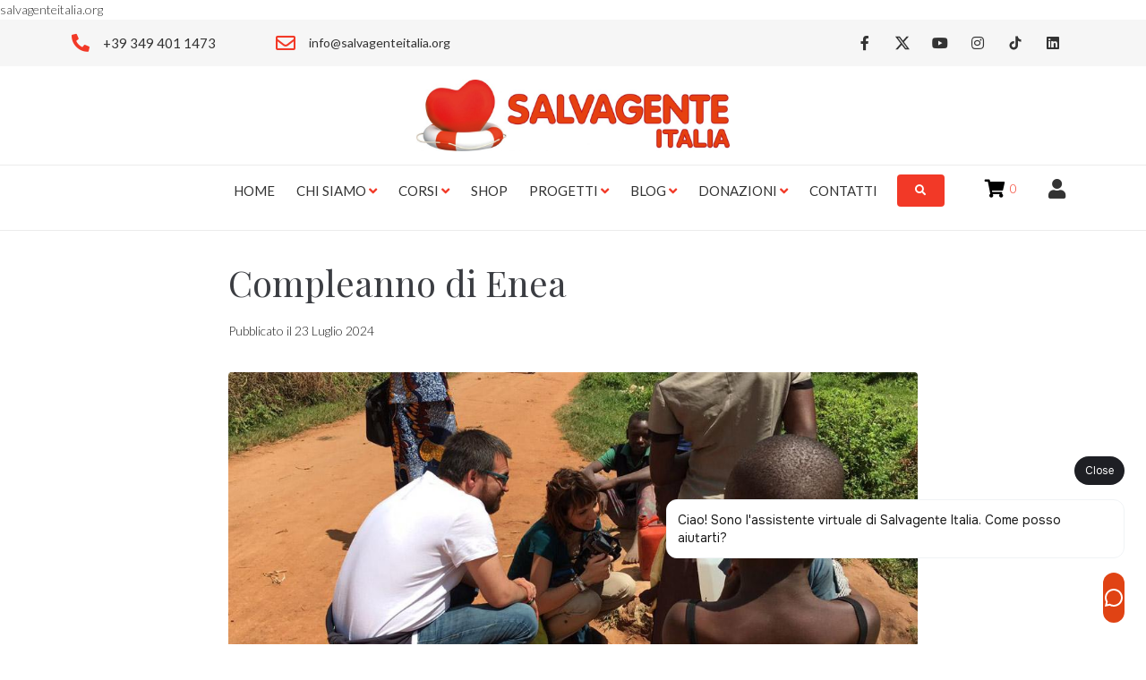

--- FILE ---
content_type: text/html; charset=UTF-8
request_url: https://salvagenteitalia.org/compleanno-di-enea/
body_size: 50866
content:
<!DOCTYPE html>
<html lang="it-IT">
<head>
<meta charset="UTF-8">
<link rel="profile" href="http://gmpg.org/xfn/11">
<link rel="pingback" href="https://salvagenteitalia.org/xmlrpc.php">

<meta name="viewport" content="width=device-width, initial-scale=1" />
<script type="text/javascript">
            var ajaxurl = "https://salvagenteitalia.org/wp-admin/admin-ajax.php";
          </script>		<style>

			.jet-offcanvas-trigger {
				display: inline-flex;
				justify-content: flex-start;
				align-items: center;
				gap: 10px;
			}

			.jet-offcanvas-icon {
				line-height: 1em;
			}

			.jet-offcanvas-trigger svg {
				width: 1em;
				height: 1em;
				display: block;
			}

			.jet-offcanvas-trigger path {
				fill: currentColor;
			}

			.jet-offcanvas-trigger-wrap {
				display: none;
			}

			body[data-elementor-device-mode="mobile"] .jet-offcanvas-trigger-wrap {
				display: block;
				padding: 0;
			}

			body[data-elementor-device-mode="mobile"] .jet-offcanvas {
				position: fixed;
				left: -100vw;
				top: 0;
				max-width: 90vw !important;
				width: 90vw !important;
				bottom: 0;
				display: block;
				z-index: 99999;
				background: #fff;
				overflow: auto;
				transition: left 200ms linear;
			}

			body[data-elementor-device-mode="mobile"] .jet-offcanvas.is-active {
				left: 0;
			}

			body[data-elementor-device-mode="mobile"] .jet-offcanvas-parent.is-active:before {
				opacity: 0;
				content: '';
				transition: left 200ms linear;
			}

			body[data-elementor-device-mode="mobile"] .jet-offcanvas-parent.is-active:before {
				content: '';
				position: fixed;
				left: 0;
				top: 0;
				right: 0;
				bottom: 0;
				z-index: 99998;
				background: rgba(0, 0, 0, .8);
				opacity: 1;
			}
			body[data-elementor-device-mode="mobile"].admin-bar .jet-offcanvas > .jet-offcanvas-trigger-wrap,
			body[data-elementor-device-mode="mobile"].admin-bar .elementor-element-populated > .jet-offcanvas-trigger-wrap {
				margin-top: 46px;
			}
		</style>
		<meta name='robots' content='index, follow, max-image-preview:large, max-snippet:-1, max-video-preview:-1' />

<!-- Google Tag Manager for WordPress by gtm4wp.com -->
<script data-cfasync="false" data-pagespeed-no-defer>
	var gtm4wp_datalayer_name = "dataLayer";
	var dataLayer = dataLayer || [];
	const gtm4wp_use_sku_instead = 0;
	const gtm4wp_currency = 'EUR';
	const gtm4wp_product_per_impression = 10;
	const gtm4wp_clear_ecommerce = false;
	const gtm4wp_datalayer_max_timeout = 2000;
</script>
<!-- End Google Tag Manager for WordPress by gtm4wp.com -->
<!-- Google Tag Manager by PYS -->
    <script data-cfasync="false" data-pagespeed-no-defer>
	    window.dataLayerPYS = window.dataLayerPYS || [];
	</script>
<!-- End Google Tag Manager by PYS -->
	<!-- This site is optimized with the Yoast SEO plugin v26.8 - https://yoast.com/product/yoast-seo-wordpress/ -->
	<title>Compleanno di Enea - Salvagente Italia</title>
	<link rel="canonical" href="https://salvagenteitalia.org/compleanno-di-enea/" />
	<meta property="og:locale" content="it_IT" />
	<meta property="og:type" content="article" />
	<meta property="og:title" content="Compleanno di Enea - Salvagente Italia" />
	<meta property="og:description" content="Per il primo compleanno di Enea la sua famiglia ha scelto un regalo speciale, quello di dare una possibilità di diagnosi e cura a tanti bambini che in Uganda vivono lontano dai grandi ospedali. La raccolta fondi indetta per il compleanno di Enea ha fruttato 720 euro che saranno interamente utilizzati per garantire il trasporto verso gli [&hellip;]" />
	<meta property="og:url" content="https://salvagenteitalia.org/compleanno-di-enea/" />
	<meta property="og:site_name" content="Salvagente Italia" />
	<meta property="article:publisher" content="https://www.facebook.com/pages/Salvagente/660676587322229" />
	<meta property="article:published_time" content="2024-07-23T10:47:06+00:00" />
	<meta property="article:modified_time" content="2024-07-23T10:48:29+00:00" />
	<meta property="og:image" content="https://salvagenteitalia.org/wp-content/uploads/2023/10/1024X614_OLIVIA.jpg" />
	<meta property="og:image:width" content="1024" />
	<meta property="og:image:height" content="614" />
	<meta property="og:image:type" content="image/jpeg" />
	<meta name="author" content="Salvagente Italia" />
	<meta name="twitter:card" content="summary_large_image" />
	<meta name="twitter:creator" content="@salvagenteit" />
	<meta name="twitter:site" content="@salvagenteit" />
	<meta name="twitter:label1" content="Scritto da" />
	<meta name="twitter:data1" content="Salvagente Italia" />
	<meta name="twitter:label2" content="Tempo di lettura stimato" />
	<meta name="twitter:data2" content="1 minuto" />
	<script type="application/ld+json" class="yoast-schema-graph">{"@context":"https://schema.org","@graph":[{"@type":"Article","@id":"https://salvagenteitalia.org/compleanno-di-enea/#article","isPartOf":{"@id":"https://salvagenteitalia.org/compleanno-di-enea/"},"author":{"name":"Salvagente Italia","@id":"https://salvagenteitalia.org/#/schema/person/f68cfefaa9990b6f2b91b2a58dfe054d"},"headline":"Compleanno di Enea","datePublished":"2024-07-23T10:47:06+00:00","dateModified":"2024-07-23T10:48:29+00:00","mainEntityOfPage":{"@id":"https://salvagenteitalia.org/compleanno-di-enea/"},"wordCount":83,"publisher":{"@id":"https://salvagenteitalia.org/#organization"},"image":{"@id":"https://salvagenteitalia.org/compleanno-di-enea/#primaryimage"},"thumbnailUrl":"https://salvagenteitalia.org/wp-content/uploads/2023/10/1024X614_OLIVIA.jpg","articleSection":["Progetti Completati"],"inLanguage":"it-IT"},{"@type":"WebPage","@id":"https://salvagenteitalia.org/compleanno-di-enea/","url":"https://salvagenteitalia.org/compleanno-di-enea/","name":"Compleanno di Enea - Salvagente Italia","isPartOf":{"@id":"https://salvagenteitalia.org/#website"},"primaryImageOfPage":{"@id":"https://salvagenteitalia.org/compleanno-di-enea/#primaryimage"},"image":{"@id":"https://salvagenteitalia.org/compleanno-di-enea/#primaryimage"},"thumbnailUrl":"https://salvagenteitalia.org/wp-content/uploads/2023/10/1024X614_OLIVIA.jpg","datePublished":"2024-07-23T10:47:06+00:00","dateModified":"2024-07-23T10:48:29+00:00","breadcrumb":{"@id":"https://salvagenteitalia.org/compleanno-di-enea/#breadcrumb"},"inLanguage":"it-IT","potentialAction":[{"@type":"ReadAction","target":["https://salvagenteitalia.org/compleanno-di-enea/"]}]},{"@type":"ImageObject","inLanguage":"it-IT","@id":"https://salvagenteitalia.org/compleanno-di-enea/#primaryimage","url":"https://salvagenteitalia.org/wp-content/uploads/2023/10/1024X614_OLIVIA.jpg","contentUrl":"https://salvagenteitalia.org/wp-content/uploads/2023/10/1024X614_OLIVIA.jpg","width":1024,"height":614},{"@type":"BreadcrumbList","@id":"https://salvagenteitalia.org/compleanno-di-enea/#breadcrumb","itemListElement":[{"@type":"ListItem","position":1,"name":"Home","item":"https://salvagenteitalia.org/"},{"@type":"ListItem","position":2,"name":"Compleanno di Enea"}]},{"@type":"WebSite","@id":"https://salvagenteitalia.org/#website","url":"https://salvagenteitalia.org/","name":"Salvagente Italia","description":"","publisher":{"@id":"https://salvagenteitalia.org/#organization"},"potentialAction":[{"@type":"SearchAction","target":{"@type":"EntryPoint","urlTemplate":"https://salvagenteitalia.org/?s={search_term_string}"},"query-input":{"@type":"PropertyValueSpecification","valueRequired":true,"valueName":"search_term_string"}}],"inLanguage":"it-IT"},{"@type":"Organization","@id":"https://salvagenteitalia.org/#organization","name":"Salvagente Italia","url":"https://salvagenteitalia.org/","logo":{"@type":"ImageObject","inLanguage":"it-IT","@id":"https://salvagenteitalia.org/#/schema/logo/image/","url":"https://salvagenteitalia.org/wp-content/uploads/2021/02/cropped-Salvagente-Italia-Logo.png","contentUrl":"https://salvagenteitalia.org/wp-content/uploads/2021/02/cropped-Salvagente-Italia-Logo.png","width":600,"height":141,"caption":"Salvagente Italia"},"image":{"@id":"https://salvagenteitalia.org/#/schema/logo/image/"},"sameAs":["https://www.facebook.com/pages/Salvagente/660676587322229","https://x.com/salvagenteit","https://www.instagram.com/salvagenteitalia/","https://www.youtube.com/channel/UC01fEWASlnVhvDA_O_g6OWw"]},{"@type":"Person","@id":"https://salvagenteitalia.org/#/schema/person/f68cfefaa9990b6f2b91b2a58dfe054d","name":"Salvagente Italia","image":{"@type":"ImageObject","inLanguage":"it-IT","@id":"https://salvagenteitalia.org/#/schema/person/image/","url":"https://secure.gravatar.com/avatar/f359b2e35bf56290301f364dffc6909c1c9a46eebcebd07dcd8edf94d3a79421?s=96&d=mm&r=g","contentUrl":"https://secure.gravatar.com/avatar/f359b2e35bf56290301f364dffc6909c1c9a46eebcebd07dcd8edf94d3a79421?s=96&d=mm&r=g","caption":"Salvagente Italia"},"sameAs":["http://salvagenteitalia.masfactory-test.com"],"url":"https://salvagenteitalia.org/author/admin-salvagenteitalia/"}]}</script>
	<!-- / Yoast SEO plugin. -->


<script type='application/javascript'  id='pys-version-script'>console.log('PixelYourSite Free version 11.1.5.2');</script>
<link rel='dns-prefetch' href='//maps.google.com' />
<link rel='dns-prefetch' href='//js.stripe.com' />
<link rel='dns-prefetch' href='//fonts.googleapis.com' />
<link rel="alternate" type="application/rss+xml" title="Salvagente Italia &raquo; Feed" href="https://salvagenteitalia.org/feed/" />
<link rel="alternate" title="oEmbed (JSON)" type="application/json+oembed" href="https://salvagenteitalia.org/wp-json/oembed/1.0/embed?url=https%3A%2F%2Fsalvagenteitalia.org%2Fcompleanno-di-enea%2F" />
<link rel="alternate" title="oEmbed (XML)" type="text/xml+oembed" href="https://salvagenteitalia.org/wp-json/oembed/1.0/embed?url=https%3A%2F%2Fsalvagenteitalia.org%2Fcompleanno-di-enea%2F&#038;format=xml" />
<style id='wp-img-auto-sizes-contain-inline-css' type='text/css'>
img:is([sizes=auto i],[sizes^="auto," i]){contain-intrinsic-size:3000px 1500px}
/*# sourceURL=wp-img-auto-sizes-contain-inline-css */
</style>
<style id='wp-emoji-styles-inline-css' type='text/css'>

	img.wp-smiley, img.emoji {
		display: inline !important;
		border: none !important;
		box-shadow: none !important;
		height: 1em !important;
		width: 1em !important;
		margin: 0 0.07em !important;
		vertical-align: -0.1em !important;
		background: none !important;
		padding: 0 !important;
	}
/*# sourceURL=wp-emoji-styles-inline-css */
</style>
<link rel='stylesheet' id='wp-block-library-css' href='https://salvagenteitalia.org/wp-includes/css/dist/block-library/style.min.css?ver=6.9' type='text/css' media='all' />
<link rel='stylesheet' id='wc-blocks-style-css' href='https://salvagenteitalia.org/wp-content/plugins/woocommerce/assets/client/blocks/wc-blocks.css?ver=wc-9.7.2' type='text/css' media='all' />
<style id='global-styles-inline-css' type='text/css'>
:root{--wp--preset--aspect-ratio--square: 1;--wp--preset--aspect-ratio--4-3: 4/3;--wp--preset--aspect-ratio--3-4: 3/4;--wp--preset--aspect-ratio--3-2: 3/2;--wp--preset--aspect-ratio--2-3: 2/3;--wp--preset--aspect-ratio--16-9: 16/9;--wp--preset--aspect-ratio--9-16: 9/16;--wp--preset--color--black: #000000;--wp--preset--color--cyan-bluish-gray: #abb8c3;--wp--preset--color--white: #ffffff;--wp--preset--color--pale-pink: #f78da7;--wp--preset--color--vivid-red: #cf2e2e;--wp--preset--color--luminous-vivid-orange: #ff6900;--wp--preset--color--luminous-vivid-amber: #fcb900;--wp--preset--color--light-green-cyan: #7bdcb5;--wp--preset--color--vivid-green-cyan: #00d084;--wp--preset--color--pale-cyan-blue: #8ed1fc;--wp--preset--color--vivid-cyan-blue: #0693e3;--wp--preset--color--vivid-purple: #9b51e0;--wp--preset--gradient--vivid-cyan-blue-to-vivid-purple: linear-gradient(135deg,rgb(6,147,227) 0%,rgb(155,81,224) 100%);--wp--preset--gradient--light-green-cyan-to-vivid-green-cyan: linear-gradient(135deg,rgb(122,220,180) 0%,rgb(0,208,130) 100%);--wp--preset--gradient--luminous-vivid-amber-to-luminous-vivid-orange: linear-gradient(135deg,rgb(252,185,0) 0%,rgb(255,105,0) 100%);--wp--preset--gradient--luminous-vivid-orange-to-vivid-red: linear-gradient(135deg,rgb(255,105,0) 0%,rgb(207,46,46) 100%);--wp--preset--gradient--very-light-gray-to-cyan-bluish-gray: linear-gradient(135deg,rgb(238,238,238) 0%,rgb(169,184,195) 100%);--wp--preset--gradient--cool-to-warm-spectrum: linear-gradient(135deg,rgb(74,234,220) 0%,rgb(151,120,209) 20%,rgb(207,42,186) 40%,rgb(238,44,130) 60%,rgb(251,105,98) 80%,rgb(254,248,76) 100%);--wp--preset--gradient--blush-light-purple: linear-gradient(135deg,rgb(255,206,236) 0%,rgb(152,150,240) 100%);--wp--preset--gradient--blush-bordeaux: linear-gradient(135deg,rgb(254,205,165) 0%,rgb(254,45,45) 50%,rgb(107,0,62) 100%);--wp--preset--gradient--luminous-dusk: linear-gradient(135deg,rgb(255,203,112) 0%,rgb(199,81,192) 50%,rgb(65,88,208) 100%);--wp--preset--gradient--pale-ocean: linear-gradient(135deg,rgb(255,245,203) 0%,rgb(182,227,212) 50%,rgb(51,167,181) 100%);--wp--preset--gradient--electric-grass: linear-gradient(135deg,rgb(202,248,128) 0%,rgb(113,206,126) 100%);--wp--preset--gradient--midnight: linear-gradient(135deg,rgb(2,3,129) 0%,rgb(40,116,252) 100%);--wp--preset--font-size--small: 13px;--wp--preset--font-size--medium: 20px;--wp--preset--font-size--large: 36px;--wp--preset--font-size--x-large: 42px;--wp--preset--font-family--inter: "Inter", sans-serif;--wp--preset--font-family--cardo: Cardo;--wp--preset--spacing--20: 0.44rem;--wp--preset--spacing--30: 0.67rem;--wp--preset--spacing--40: 1rem;--wp--preset--spacing--50: 1.5rem;--wp--preset--spacing--60: 2.25rem;--wp--preset--spacing--70: 3.38rem;--wp--preset--spacing--80: 5.06rem;--wp--preset--shadow--natural: 6px 6px 9px rgba(0, 0, 0, 0.2);--wp--preset--shadow--deep: 12px 12px 50px rgba(0, 0, 0, 0.4);--wp--preset--shadow--sharp: 6px 6px 0px rgba(0, 0, 0, 0.2);--wp--preset--shadow--outlined: 6px 6px 0px -3px rgb(255, 255, 255), 6px 6px rgb(0, 0, 0);--wp--preset--shadow--crisp: 6px 6px 0px rgb(0, 0, 0);}:where(.is-layout-flex){gap: 0.5em;}:where(.is-layout-grid){gap: 0.5em;}body .is-layout-flex{display: flex;}.is-layout-flex{flex-wrap: wrap;align-items: center;}.is-layout-flex > :is(*, div){margin: 0;}body .is-layout-grid{display: grid;}.is-layout-grid > :is(*, div){margin: 0;}:where(.wp-block-columns.is-layout-flex){gap: 2em;}:where(.wp-block-columns.is-layout-grid){gap: 2em;}:where(.wp-block-post-template.is-layout-flex){gap: 1.25em;}:where(.wp-block-post-template.is-layout-grid){gap: 1.25em;}.has-black-color{color: var(--wp--preset--color--black) !important;}.has-cyan-bluish-gray-color{color: var(--wp--preset--color--cyan-bluish-gray) !important;}.has-white-color{color: var(--wp--preset--color--white) !important;}.has-pale-pink-color{color: var(--wp--preset--color--pale-pink) !important;}.has-vivid-red-color{color: var(--wp--preset--color--vivid-red) !important;}.has-luminous-vivid-orange-color{color: var(--wp--preset--color--luminous-vivid-orange) !important;}.has-luminous-vivid-amber-color{color: var(--wp--preset--color--luminous-vivid-amber) !important;}.has-light-green-cyan-color{color: var(--wp--preset--color--light-green-cyan) !important;}.has-vivid-green-cyan-color{color: var(--wp--preset--color--vivid-green-cyan) !important;}.has-pale-cyan-blue-color{color: var(--wp--preset--color--pale-cyan-blue) !important;}.has-vivid-cyan-blue-color{color: var(--wp--preset--color--vivid-cyan-blue) !important;}.has-vivid-purple-color{color: var(--wp--preset--color--vivid-purple) !important;}.has-black-background-color{background-color: var(--wp--preset--color--black) !important;}.has-cyan-bluish-gray-background-color{background-color: var(--wp--preset--color--cyan-bluish-gray) !important;}.has-white-background-color{background-color: var(--wp--preset--color--white) !important;}.has-pale-pink-background-color{background-color: var(--wp--preset--color--pale-pink) !important;}.has-vivid-red-background-color{background-color: var(--wp--preset--color--vivid-red) !important;}.has-luminous-vivid-orange-background-color{background-color: var(--wp--preset--color--luminous-vivid-orange) !important;}.has-luminous-vivid-amber-background-color{background-color: var(--wp--preset--color--luminous-vivid-amber) !important;}.has-light-green-cyan-background-color{background-color: var(--wp--preset--color--light-green-cyan) !important;}.has-vivid-green-cyan-background-color{background-color: var(--wp--preset--color--vivid-green-cyan) !important;}.has-pale-cyan-blue-background-color{background-color: var(--wp--preset--color--pale-cyan-blue) !important;}.has-vivid-cyan-blue-background-color{background-color: var(--wp--preset--color--vivid-cyan-blue) !important;}.has-vivid-purple-background-color{background-color: var(--wp--preset--color--vivid-purple) !important;}.has-black-border-color{border-color: var(--wp--preset--color--black) !important;}.has-cyan-bluish-gray-border-color{border-color: var(--wp--preset--color--cyan-bluish-gray) !important;}.has-white-border-color{border-color: var(--wp--preset--color--white) !important;}.has-pale-pink-border-color{border-color: var(--wp--preset--color--pale-pink) !important;}.has-vivid-red-border-color{border-color: var(--wp--preset--color--vivid-red) !important;}.has-luminous-vivid-orange-border-color{border-color: var(--wp--preset--color--luminous-vivid-orange) !important;}.has-luminous-vivid-amber-border-color{border-color: var(--wp--preset--color--luminous-vivid-amber) !important;}.has-light-green-cyan-border-color{border-color: var(--wp--preset--color--light-green-cyan) !important;}.has-vivid-green-cyan-border-color{border-color: var(--wp--preset--color--vivid-green-cyan) !important;}.has-pale-cyan-blue-border-color{border-color: var(--wp--preset--color--pale-cyan-blue) !important;}.has-vivid-cyan-blue-border-color{border-color: var(--wp--preset--color--vivid-cyan-blue) !important;}.has-vivid-purple-border-color{border-color: var(--wp--preset--color--vivid-purple) !important;}.has-vivid-cyan-blue-to-vivid-purple-gradient-background{background: var(--wp--preset--gradient--vivid-cyan-blue-to-vivid-purple) !important;}.has-light-green-cyan-to-vivid-green-cyan-gradient-background{background: var(--wp--preset--gradient--light-green-cyan-to-vivid-green-cyan) !important;}.has-luminous-vivid-amber-to-luminous-vivid-orange-gradient-background{background: var(--wp--preset--gradient--luminous-vivid-amber-to-luminous-vivid-orange) !important;}.has-luminous-vivid-orange-to-vivid-red-gradient-background{background: var(--wp--preset--gradient--luminous-vivid-orange-to-vivid-red) !important;}.has-very-light-gray-to-cyan-bluish-gray-gradient-background{background: var(--wp--preset--gradient--very-light-gray-to-cyan-bluish-gray) !important;}.has-cool-to-warm-spectrum-gradient-background{background: var(--wp--preset--gradient--cool-to-warm-spectrum) !important;}.has-blush-light-purple-gradient-background{background: var(--wp--preset--gradient--blush-light-purple) !important;}.has-blush-bordeaux-gradient-background{background: var(--wp--preset--gradient--blush-bordeaux) !important;}.has-luminous-dusk-gradient-background{background: var(--wp--preset--gradient--luminous-dusk) !important;}.has-pale-ocean-gradient-background{background: var(--wp--preset--gradient--pale-ocean) !important;}.has-electric-grass-gradient-background{background: var(--wp--preset--gradient--electric-grass) !important;}.has-midnight-gradient-background{background: var(--wp--preset--gradient--midnight) !important;}.has-small-font-size{font-size: var(--wp--preset--font-size--small) !important;}.has-medium-font-size{font-size: var(--wp--preset--font-size--medium) !important;}.has-large-font-size{font-size: var(--wp--preset--font-size--large) !important;}.has-x-large-font-size{font-size: var(--wp--preset--font-size--x-large) !important;}
/*# sourceURL=global-styles-inline-css */
</style>

<style id='classic-theme-styles-inline-css' type='text/css'>
/*! This file is auto-generated */
.wp-block-button__link{color:#fff;background-color:#32373c;border-radius:9999px;box-shadow:none;text-decoration:none;padding:calc(.667em + 2px) calc(1.333em + 2px);font-size:1.125em}.wp-block-file__button{background:#32373c;color:#fff;text-decoration:none}
/*# sourceURL=/wp-includes/css/classic-themes.min.css */
</style>
<link rel='stylesheet' id='cart-upsell-for-woocommerce-css' href='https://salvagenteitalia.org/wp-content/plugins/cart-upsell-for-woocommerce/public/css/cart-upsell-for-woocommerce-public.css?ver=1.0.6' type='text/css' media='all' />
<link rel='stylesheet' id='contact-form-7-css' href='https://salvagenteitalia.org/wp-content/plugins/contact-form-7/includes/css/styles.css?ver=6.1.4' type='text/css' media='all' />
<link rel='stylesheet' id='wcmamtx-frontend-unique-css' href='https://salvagenteitalia.org/wp-content/plugins/customize-my-account-for-woocommerce/assets/css/frontend-unique.css?ver=6.9' type='text/css' media='all' />
<link rel='stylesheet' id='fooevents-calendar-full-callendar-style-css' href='https://salvagenteitalia.org/wp-content/plugins/fooevents-calendar/css/fullcalendar.css?ver=1.0.0' type='text/css' media='all' />
<link rel='stylesheet' id='fooevents-calendar-full-callendar-print-style-css' href='https://salvagenteitalia.org/wp-content/plugins/fooevents-calendar/css/fullcalendar.print.css?ver=1.0.0' type='text/css' media='print' />
<link rel='stylesheet' id='fooevents-calendar-full-callendar-styles-css' href='https://salvagenteitalia.org/wp-content/plugins/fooevents-calendar/css/style.css?ver=1.0.1' type='text/css' media='all' />
<link rel='stylesheet' id='fooevents-calendar-full-callendar-flat-css' href='https://salvagenteitalia.org/wp-content/plugins/fooevents-calendar/css/fooevents-fullcalendar-flat.css?ver=1.7.14' type='text/css' media='all' />
<link rel='stylesheet' id='fooevents-calendar-list-light-card-css' href='https://salvagenteitalia.org/wp-content/plugins/fooevents-calendar/css/fooevents-list-light-card.css?ver=1.7.14' type='text/css' media='all' />
<link rel='stylesheet' id='fooevents-bookings-style-css' href='https://salvagenteitalia.org/wp-content/plugins/fooevents_bookings/css/fooevents-bookings-frontend.css?ver=1.8.7' type='text/css' media='all' />
<link rel='stylesheet' id='pyp_enqueue_styles-css' href='https://salvagenteitalia.org/wp-content/plugins/pyp/assets/css/frontend.css?ver=9.9.0' type='text/css' media='all' />
<style id='pyp_enqueue_styles-inline-css' type='text/css'>
.payyourprice_contribution_button { float:left; width: 85px; margin-right:10px; margin-top:10px;  height:50px; border: 1px solid #ddd; background: #000000; color:#FFFFFF; text-align: center; padding-top: 10px; cursor: pointer;box-shadow: none}
.switch_color_button {
								background: #F23927;
								color:#FFFFFF;
								}
/*# sourceURL=pyp_enqueue_styles-inline-css */
</style>
<style id='woocommerce-inline-inline-css' type='text/css'>
.woocommerce form .form-row .required { visibility: visible; }
/*# sourceURL=woocommerce-inline-inline-css */
</style>
<link rel='stylesheet' id='wpgmp-frontend-css' href='https://salvagenteitalia.org/wp-content/plugins/wp-google-map-plugin/assets/css/wpgmp_all_frontend.css?ver=4.9.1' type='text/css' media='all' />
<link rel='stylesheet' id='give-styles-css' href='https://salvagenteitalia.org/wp-content/plugins/give/assets/dist/css/give.css?ver=3.22.1' type='text/css' media='all' />
<link rel='stylesheet' id='give-donation-summary-style-frontend-css' href='https://salvagenteitalia.org/wp-content/plugins/give/assets/dist/css/give-donation-summary.css?ver=3.22.1' type='text/css' media='all' />
<link rel='stylesheet' id='give_ffm_frontend_styles-css' href='https://salvagenteitalia.org/wp-content/plugins/give-form-field-manager/assets/dist/css/give-ffm-frontend.css?ver=3.1.1' type='text/css' media='all' />
<link rel='stylesheet' id='give_ffm_datepicker_styles-css' href='https://salvagenteitalia.org/wp-content/plugins/give-form-field-manager/assets/dist/css/give-ffm-datepicker.css?ver=3.1.1' type='text/css' media='all' />
<link rel='stylesheet' id='wc-gc-css-css' href='https://salvagenteitalia.org/wp-content/plugins/woocommerce-gift-cards/assets/css/frontend/woocommerce.css?ver=1.9.2' type='text/css' media='all' />
<link rel='stylesheet' id='brands-styles-css' href='https://salvagenteitalia.org/wp-content/plugins/woocommerce/assets/css/brands.css?ver=9.7.2' type='text/css' media='all' />
<link rel='stylesheet' id='give_recurring_css-css' href='https://salvagenteitalia.org/wp-content/plugins/give-recurring/assets/css/give-recurring.min.css?ver=2.11.1' type='text/css' media='all' />
<link rel='stylesheet' id='font-awesome-css' href='https://salvagenteitalia.org/wp-content/plugins/elementor/assets/lib/font-awesome/css/font-awesome.min.css?ver=4.7.0' type='text/css' media='all' />
<link rel='stylesheet' id='kava-parent-theme-style-css' href='https://salvagenteitalia.org/wp-content/themes/kava/style.css?ver=2.1.4' type='text/css' media='all' />
<link rel='stylesheet' id='magnific-popup-css' href='https://salvagenteitalia.org/wp-content/themes/kava/assets/lib/magnific-popup/magnific-popup.min.css?ver=1.1.0' type='text/css' media='all' />
<link rel='stylesheet' id='swiper-css' href='https://salvagenteitalia.org/wp-content/plugins/elementor/assets/lib/swiper/css/swiper.min.css?ver=5.3.6' type='text/css' media='all' />
<link rel='stylesheet' id='kava-theme-style-css' href='https://salvagenteitalia.org/wp-content/themes/kava-child/style.css?ver=2.1.4' type='text/css' media='all' />
<style id='kava-theme-style-inline-css' type='text/css'>
/* #Typography */body {font-style: normal;font-weight: 300;font-size: 14px;line-height: 1.6;font-family: Lato, sans-serif;letter-spacing: 0px;text-align: left;color: #333333;}h1,.h1-style {font-style: normal;font-weight: 400;font-size: 34px;line-height: 1.4;font-family: 'Playfair Display', serif;letter-spacing: 0px;text-align: inherit;color: #3b3d42;}h2,.h2-style {font-style: normal;font-weight: 400;font-size: 24px;line-height: 1.4;font-family: 'Playfair Display', serif;letter-spacing: 0px;text-align: inherit;color: #3b3d42;}h3,.h3-style {font-style: normal;font-weight: 400;font-size: 21px;line-height: 1.4;font-family: 'Playfair Display', serif;letter-spacing: 0px;text-align: inherit;color: #3b3d42;}h4,.h4-style {font-style: normal;font-weight: 400;font-size: 20px;line-height: 1.5;font-family: 'Playfair Display', serif;letter-spacing: 0px;text-align: inherit;color: #3b3d42;}h5,.h5-style {font-style: normal;font-weight: 300;font-size: 18px;line-height: 1.5;font-family: 'Playfair Display', serif;letter-spacing: 0px;text-align: inherit;color: #3b3d42;}h6,.h6-style {font-style: normal;font-weight: 500;font-size: 14px;line-height: 1.5;font-family: 'Playfair Display', serif;letter-spacing: 0px;text-align: inherit;color: #3b3d42;}@media (min-width: 1200px) {h1,.h1-style { font-size: 56px; }h2,.h2-style { font-size: 40px; }h3,.h3-style { font-size: 28px; }}a,h1 a:hover,h2 a:hover,h3 a:hover,h4 a:hover,h5 a:hover,h6 a:hover { color: #f23927; }a:hover { color: #333333; }blockquote {color: #f23927;}/* #Header */.site-header__wrap {background-color: #ffffff;background-repeat: repeat;background-position: center top;background-attachment: scroll;;}/* ##Top Panel */.top-panel {color: #222222;background-color: #ffffff;}/* #Main Menu */.main-navigation {font-style: normal;font-weight: 400;font-size: 14px;line-height: 1.4;font-family: Lato, sans-serif;letter-spacing: 0px;}.main-navigation a,.menu-item-has-children:before {color: #222222;}.main-navigation a:hover,.main-navigation .current_page_item>a,.main-navigation .current-menu-item>a,.main-navigation .current_page_ancestor>a,.main-navigation .current-menu-ancestor>a {color: #333333;}/* #Mobile Menu */.mobile-menu-toggle-button {color: #ffffff;background-color: #f23927;}/* #Social */.social-list a {color: #222222;}.social-list a:hover {color: #f23927;}/* #Breadcrumbs */.breadcrumbs_item {font-style: normal;font-weight: 400;font-size: 11px;line-height: 1.5;font-family: Lato, sans-serif;letter-spacing: 0px;}.breadcrumbs_item_sep,.breadcrumbs_item_link {color: #222222;}.breadcrumbs_item_link:hover {color: #f23927;}/* #Post navigation */.post-navigation-container i {color: #222222;}.post-navigation-container .nav-links a:hover .post-title,.post-navigation-container .nav-links a:hover .nav-text {color: #f23927;}.post-navigation-container .nav-links a:hover i {color: #333333;}/* #Pagination */.posts-list-navigation .pagination .page-numbers,.page-links > span,.page-links > a {color: #222222;}.posts-list-navigation .pagination a.page-numbers:hover,.posts-list-navigation .pagination .page-numbers.current,.page-links > a:hover,.page-links > span {color: #333333;}.posts-list-navigation .pagination .next,.posts-list-navigation .pagination .prev {color: #f23927;}.posts-list-navigation .pagination .next:hover,.posts-list-navigation .pagination .prev:hover {color: #333333;}/* #Button Appearance Styles (regular scheme) */.btn,button,input[type='button'],input[type='reset'],input[type='submit'] {font-style: normal;font-weight: 500;font-size: 12px;line-height: 1;font-family: Lato, sans-serif;letter-spacing: 1px;color: #ffffff;background-color: #f23927;}.btn:hover,button:hover,input[type='button']:hover,input[type='reset']:hover,input[type='submit']:hover,input[type='reset']:hover {color: #ffffff;background-color: rgb(255,95,77);}.btn.invert-button {color: #ffffff;}.btn.invert-button:hover {color: #ffffff;border-color: #f23927;background-color: #f23927;}/* #Totop Button */#toTop {padding: 0px 0px;border-radius: 0px;background-color: ;color: ;}#toTop:hover {background-color: ;color: ;}input,optgroup,select,textarea {font-size: 14px;}/* #Comment, Contact, Password Forms */.comment-form .submit,.wpcf7-submit,.post-password-form label + input {font-style: normal;font-weight: 500;font-size: 12px;line-height: 1;font-family: Lato, sans-serif;letter-spacing: 1px;color: #ffffff;background-color: #f23927;}.comment-form .submit:hover,.wpcf7-submit:hover,.post-password-form label + input:hover {color: #ffffff;background-color: rgb(255,95,77);}.comment-reply-title {font-style: normal;font-weight: 400;font-size: 20px;line-height: 1.5;font-family: 'Playfair Display', serif;letter-spacing: 0px;color: #3b3d42;}/* Cookies consent */.comment-form-cookies-consent input[type='checkbox']:checked ~ label[for=wp-comment-cookies-consent]:before {color: #ffffff;border-color: #f23927;background-color: #f23927;}/* #Comment Reply Link */#cancel-comment-reply-link {color: #f23927;}#cancel-comment-reply-link:hover {color: #333333;}/* #Comment item */.comment-body .fn {font-style: normal;font-weight: 500;font-size: 14px;line-height: 1.5;font-family: 'Playfair Display', serif;letter-spacing: 0px;color: #3b3d42;}.comment-date__time {color: #222222;}.comment-reply-link {font-style: normal;font-weight: 500;font-size: 12px;line-height: 1;font-family: Lato, sans-serif;letter-spacing: 1px;}/* #Input Placeholders */::-webkit-input-placeholder { color: #222222; }::-moz-placeholder{ color: #222222; }:-moz-placeholder{ color: #222222; }:-ms-input-placeholder{ color: #222222; }/* #Entry Meta */.posted-on,.cat-links,.byline,.tags-links {color: #222222;}.comments-button {color: #222222;}.comments-button:hover {color: #ffffff;background-color: #f23927;}.btn-style .post-categories a {color: #ffffff;background-color: #f23927;}.btn-style .post-categories a:hover {color: #ffffff;background-color: rgb(255,95,77);}.sticky-label {color: #ffffff;background-color: #f23927;}/* Posts List Item Invert */.invert-hover.has-post-thumbnail:hover,.invert-hover.has-post-thumbnail:hover .posted-on,.invert-hover.has-post-thumbnail:hover .cat-links,.invert-hover.has-post-thumbnail:hover .byline,.invert-hover.has-post-thumbnail:hover .tags-links,.invert-hover.has-post-thumbnail:hover .entry-meta,.invert-hover.has-post-thumbnail:hover a,.invert-hover.has-post-thumbnail:hover .btn-icon,.invert-item.has-post-thumbnail,.invert-item.has-post-thumbnail .posted-on,.invert-item.has-post-thumbnail .cat-links,.invert-item.has-post-thumbnail .byline,.invert-item.has-post-thumbnail .tags-links,.invert-item.has-post-thumbnail .entry-meta,.invert-item.has-post-thumbnail a,.invert-item.has-post-thumbnail .btn:hover,.invert-item.has-post-thumbnail .btn-style .post-categories a:hover,.invert,.invert .entry-title,.invert a,.invert .byline,.invert .posted-on,.invert .cat-links,.invert .tags-links {color: #ffffff;}.invert-hover.has-post-thumbnail:hover a:hover,.invert-hover.has-post-thumbnail:hover .btn-icon:hover,.invert-item.has-post-thumbnail a:hover,.invert a:hover {color: #f23927;}.invert-hover.has-post-thumbnail .btn,.invert-item.has-post-thumbnail .comments-button,.posts-list--default.list-style-v10 .invert.default-item .comments-button{color: #ffffff;background-color: #f23927;}.invert-hover.has-post-thumbnail .btn:hover,.invert-item.has-post-thumbnail .comments-button:hover,.posts-list--default.list-style-v10 .invert.default-item .comments-button:hover {color: #f23927;background-color: #ffffff;}/* Default Posts List */.list-style-v8 .comments-link {color: #222222;}.list-style-v8 .comments-link:hover {color: #333333;}/* Creative Posts List */.creative-item .entry-title a:hover {color: #f23927;}.list-style-default .creative-item a,.creative-item .btn-icon {color: #222222;}.list-style-default .creative-item a:hover,.creative-item .btn-icon:hover {color: #f23927;}.list-style-default .creative-item .btn,.list-style-default .creative-item .btn:hover,.list-style-default .creative-item .comments-button:hover {color: #ffffff;}.creative-item__title-first-letter {font-style: normal;font-weight: 400;font-family: 'Playfair Display', serif;color: #3b3d42;}.posts-list--creative.list-style-v10 .creative-item:before {background-color: #f23927;box-shadow: 0px 0px 0px 8px rgba(242,57,39,0.25);}.posts-list--creative.list-style-v10 .creative-item__post-date {font-style: normal;font-weight: 400;font-size: 20px;line-height: 1.5;font-family: 'Playfair Display', serif;letter-spacing: 0px;color: #f23927;}.posts-list--creative.list-style-v10 .creative-item__post-date a {color: #f23927;}.posts-list--creative.list-style-v10 .creative-item__post-date a:hover {color: #333333;}/* Creative Posts List style-v2 */.list-style-v2 .creative-item .entry-title,.list-style-v9 .creative-item .entry-title {font-style: normal;font-weight: 400;font-size: 20px;line-height: 1.5;font-family: 'Playfair Display', serif;letter-spacing: 0px;}/* Image Post Format */.post_format-post-format-image .post-thumbnail__link:before {color: #ffffff;background-color: #f23927;}/* Gallery Post Format */.post_format-post-format-gallery .swiper-button-prev,.post_format-post-format-gallery .swiper-button-next {color: #222222;}.post_format-post-format-gallery .swiper-button-prev:hover,.post_format-post-format-gallery .swiper-button-next:hover {color: #333333;}/* Link Post Format */.post_format-post-format-quote .post-format-quote {color: #ffffff;background-color: #f23927;}.post_format-post-format-quote .post-format-quote:before {color: #f23927;background-color: #ffffff;}/* Post Author */.post-author__title a {color: #f23927;}.post-author__title a:hover {color: #333333;}.invert .post-author__title a {color: #ffffff;}.invert .post-author__title a:hover {color: #f23927;}/* Single Post */.single-post blockquote {border-color: #f23927;}.single-post:not(.post-template-single-layout-4):not(.post-template-single-layout-7) .tags-links a:hover {color: #ffffff;border-color: #f23927;background-color: #f23927;}.single-header-3 .post-author .byline,.single-header-4 .post-author .byline,.single-header-5 .post-author .byline {font-style: normal;font-weight: 400;font-size: 20px;line-height: 1.5;font-family: 'Playfair Display', serif;letter-spacing: 0px;}.single-header-8,.single-header-10 .entry-header {background-color: #f23927;}.single-header-8.invert a:hover,.single-header-10.invert a:hover {color: rgba(255,255,255,0.5);}.single-header-3 a.comments-button,.single-header-10 a.comments-button {border: 1px solid #ffffff;}.single-header-3 a.comments-button:hover,.single-header-10 a.comments-button:hover {color: #f23927;background-color: #ffffff;}/* Page preloader */.page-preloader {border-top-color: #f23927;border-right-color: #f23927;}/* Logo */.site-logo__link,.site-logo__link:hover {color: #f23927;}/* Page title */.page-title {font-style: normal;font-weight: 400;font-size: 24px;line-height: 1.4;font-family: 'Playfair Display', serif;letter-spacing: 0px;color: #3b3d42;}@media (min-width: 1200px) {.page-title { font-size: 40px; }}/* Grid Posts List */.posts-list.list-style-v3 .comments-link {border-color: #f23927;}.posts-list.list-style-v4 .comments-link {color: #222222;}.posts-list.list-style-v4 .posts-list__item.grid-item .grid-item-wrap .comments-link:hover {color: #ffffff;background-color: #f23927;}/* Posts List Grid Item Invert */.grid-item-wrap.invert,.grid-item-wrap.invert .posted-on,.grid-item-wrap.invert .cat-links,.grid-item-wrap.invert .byline,.grid-item-wrap.invert .tags-links,.grid-item-wrap.invert .entry-meta,.grid-item-wrap.invert a,.grid-item-wrap.invert .btn-icon,.grid-item-wrap.invert .comments-button {color: #ffffff;}/* Posts List Grid-5 Item Invert */.list-style-v5 .grid-item-wrap.invert .posted-on,.list-style-v5 .grid-item-wrap.invert .cat-links,.list-style-v5 .grid-item-wrap.invert .byline,.list-style-v5 .grid-item-wrap.invert .tags-links,.list-style-v5 .grid-item-wrap.invert .posted-on a,.list-style-v5 .grid-item-wrap.invert .cat-links a,.list-style-v5 .grid-item-wrap.invert .tags-links a,.list-style-v5 .grid-item-wrap.invert .byline a,.list-style-v5 .grid-item-wrap.invert .comments-link,.list-style-v5 .grid-item-wrap.invert .entry-title a:hover {color: #f23927;}.list-style-v5 .grid-item-wrap.invert .posted-on a:hover,.list-style-v5 .grid-item-wrap.invert .cat-links a:hover,.list-style-v5 .grid-item-wrap.invert .tags-links a:hover,.list-style-v5 .grid-item-wrap.invert .byline a:hover,.list-style-v5 .grid-item-wrap.invert .comments-link:hover {color: #ffffff;}/* Posts List Grid-6 Item Invert */.posts-list.list-style-v6 .posts-list__item.grid-item .grid-item-wrap .cat-links a,.posts-list.list-style-v7 .posts-list__item.grid-item .grid-item-wrap .cat-links a {color: #ffffff;background-color: #f23927;}.posts-list.list-style-v6 .posts-list__item.grid-item .grid-item-wrap .cat-links a:hover,.posts-list.list-style-v7 .posts-list__item.grid-item .grid-item-wrap .cat-links a:hover {color: #ffffff;background-color: rgb(255,95,77);}.posts-list.list-style-v9 .posts-list__item.grid-item .grid-item-wrap .entry-header .entry-title {font-weight : 300;}/* Grid 7 */.list-style-v7 .grid-item-wrap.invert .posted-on a:hover,.list-style-v7 .grid-item-wrap.invert .cat-links a:hover,.list-style-v7 .grid-item-wrap.invert .tags-links a:hover,.list-style-v7 .grid-item-wrap.invert .byline a:hover,.list-style-v7 .grid-item-wrap.invert .comments-link:hover,.list-style-v7 .grid-item-wrap.invert .entry-title a:hover,.list-style-v6 .grid-item-wrap.invert .posted-on a:hover,.list-style-v6 .grid-item-wrap.invert .cat-links a:hover,.list-style-v6 .grid-item-wrap.invert .tags-links a:hover,.list-style-v6 .grid-item-wrap.invert .byline a:hover,.list-style-v6 .grid-item-wrap.invert .comments-link:hover,.list-style-v6 .grid-item-wrap.invert .entry-title a:hover {color: #f23927;}.list-style-v7 .grid-item-wrap.invert .posted-on,.list-style-v7 .grid-item-wrap.invert .cat-links,.list-style-v7 .grid-item-wrap.invert .byline,.list-style-v7 .grid-item-wrap.invert .tags-links,.list-style-v7 .grid-item-wrap.invert .posted-on a,.list-style-v7 .grid-item-wrap.invert .cat-links a,.list-style-v7 .grid-item-wrap.invert .tags-links a,.list-style-v7 .grid-item-wrap.invert .byline a,.list-style-v7 .grid-item-wrap.invert .comments-link,.list-style-v7 .grid-item-wrap.invert .entry-title a,.list-style-v7 .grid-item-wrap.invert .entry-content p,.list-style-v6 .grid-item-wrap.invert .posted-on,.list-style-v6 .grid-item-wrap.invert .cat-links,.list-style-v6 .grid-item-wrap.invert .byline,.list-style-v6 .grid-item-wrap.invert .tags-links,.list-style-v6 .grid-item-wrap.invert .posted-on a,.list-style-v6 .grid-item-wrap.invert .cat-links a,.list-style-v6 .grid-item-wrap.invert .tags-links a,.list-style-v6 .grid-item-wrap.invert .byline a,.list-style-v6 .grid-item-wrap.invert .comments-link,.list-style-v6 .grid-item-wrap.invert .entry-title a,.list-style-v6 .grid-item-wrap.invert .entry-content p {color: #ffffff;}.posts-list.list-style-v7 .grid-item .grid-item-wrap .entry-footer .comments-link:hover,.posts-list.list-style-v6 .grid-item .grid-item-wrap .entry-footer .comments-link:hover,.posts-list.list-style-v6 .posts-list__item.grid-item .grid-item-wrap .btn:hover,.posts-list.list-style-v7 .posts-list__item.grid-item .grid-item-wrap .btn:hover {color: #f23927;border-color: #f23927;}.posts-list.list-style-v10 .grid-item-inner .space-between-content .comments-link {color: #222222;}.posts-list.list-style-v10 .grid-item-inner .space-between-content .comments-link:hover {color: #f23927;}.posts-list.list-style-v10 .posts-list__item.justify-item .justify-item-inner .entry-title a {color: #333333;}.posts-list.posts-list--vertical-justify.list-style-v10 .posts-list__item.justify-item .justify-item-inner .entry-title a:hover{color: #ffffff;background-color: #f23927;}.posts-list.list-style-v5 .posts-list__item.justify-item .justify-item-inner.invert .cat-links a:hover,.posts-list.list-style-v8 .posts-list__item.justify-item .justify-item-inner.invert .cat-links a:hover {color: #ffffff;background-color: rgb(255,95,77);}.posts-list.list-style-v5 .posts-list__item.justify-item .justify-item-inner.invert .cat-links a,.posts-list.list-style-v8 .posts-list__item.justify-item .justify-item-inner.invert .cat-links a{color: #ffffff;background-color: #f23927;}.list-style-v8 .justify-item-inner.invert .posted-on,.list-style-v8 .justify-item-inner.invert .cat-links,.list-style-v8 .justify-item-inner.invert .byline,.list-style-v8 .justify-item-inner.invert .tags-links,.list-style-v8 .justify-item-inner.invert .posted-on a,.list-style-v8 .justify-item-inner.invert .cat-links a,.list-style-v8 .justify-item-inner.invert .tags-links a,.list-style-v8 .justify-item-inner.invert .byline a,.list-style-v8 .justify-item-inner.invert .comments-link,.list-style-v8 .justify-item-inner.invert .entry-title a,.list-style-v8 .justify-item-inner.invert .entry-content p,.list-style-v5 .justify-item-inner.invert .posted-on,.list-style-v5 .justify-item-inner.invert .cat-links,.list-style-v5 .justify-item-inner.invert .byline,.list-style-v5 .justify-item-inner.invert .tags-links,.list-style-v5 .justify-item-inner.invert .posted-on a,.list-style-v5 .justify-item-inner.invert .cat-links a,.list-style-v5 .justify-item-inner.invert .tags-links a,.list-style-v5 .justify-item-inner.invert .byline a,.list-style-v5 .justify-item-inner.invert .comments-link,.list-style-v5 .justify-item-inner.invert .entry-title a,.list-style-v5 .justify-item-inner.invert .entry-content p,.list-style-v4 .justify-item-inner.invert .posted-on:hover,.list-style-v4 .justify-item-inner.invert .cat-links,.list-style-v4 .justify-item-inner.invert .byline,.list-style-v4 .justify-item-inner.invert .tags-links,.list-style-v4 .justify-item-inner.invert .posted-on a,.list-style-v4 .justify-item-inner.invert .cat-links a,.list-style-v4 .justify-item-inner.invert .tags-links a,.list-style-v4 .justify-item-inner.invert .byline a,.list-style-v4 .justify-item-inner.invert .comments-link,.list-style-v4 .justify-item-inner.invert .entry-title a,.list-style-v4 .justify-item-inner.invert .entry-content p {color: #ffffff;}.list-style-v8 .justify-item-inner.invert .posted-on a:hover,.list-style-v8 .justify-item-inner.invert .cat-links a:hover,.list-style-v8 .justify-item-inner.invert .tags-links a:hover,.list-style-v8 .justify-item-inner.invert .byline a:hover,.list-style-v8 .justify-item-inner.invert .comments-link:hover,.list-style-v8 .justify-item-inner.invert .entry-title a:hover,.list-style-v5 .justify-item-inner.invert .posted-on a:hover,.list-style-v5 .justify-item-inner.invert .cat-links a:hover,.list-style-v5 .justify-item-inner.invert .tags-links a:hover,.list-style-v5 .justify-item-inner.invert .byline a:hover,.list-style-v5 .justify-item-inner.invert .entry-title a:hover,.list-style-v4 .justify-item-inner.invert .posted-on a,.list-style-v4 .justify-item-inner.invert .cat-links a:hover,.list-style-v4 .justify-item-inner.invert .tags-links a:hover,.list-style-v4 .justify-item-inner.invert .byline a:hover,.list-style-v4 .justify-item-inner.invert .comments-link:hover,.list-style-v4 .justify-item-inner.invert .entry-title a:hover{color: #f23927;}.posts-list.list-style-v5 .justify-item .justify-item-wrap .entry-footer .comments-link:hover {border-color: #f23927;}.list-style-v4 .justify-item-inner.invert .btn:hover,.list-style-v6 .justify-item-wrap.invert .btn:hover,.list-style-v8 .justify-item-inner.invert .btn:hover {color: #ffffff;}.posts-list.posts-list--vertical-justify.list-style-v5 .posts-list__item.justify-item .justify-item-wrap .entry-footer .comments-link:hover,.posts-list.posts-list--vertical-justify.list-style-v5 .posts-list__item.justify-item .justify-item-wrap .entry-footer .btn:hover {color: #f23927;border-color: #f23927;}/* masonry Posts List */.posts-list.list-style-v3 .comments-link {border-color: #f23927;}.posts-list.list-style-v4 .comments-link {color: #222222;}.posts-list.list-style-v4 .posts-list__item.masonry-item .masonry-item-wrap .comments-link:hover {color: #ffffff;background-color: #f23927;}/* Posts List masonry Item Invert */.masonry-item-wrap.invert,.masonry-item-wrap.invert .posted-on,.masonry-item-wrap.invert .cat-links,.masonry-item-wrap.invert .byline,.masonry-item-wrap.invert .tags-links,.masonry-item-wrap.invert .entry-meta,.masonry-item-wrap.invert a,.masonry-item-wrap.invert .btn-icon,.masonry-item-wrap.invert .comments-button {color: #ffffff;}/* Posts List masonry-5 Item Invert */.list-style-v5 .masonry-item-wrap.invert .posted-on,.list-style-v5 .masonry-item-wrap.invert .cat-links,.list-style-v5 .masonry-item-wrap.invert .byline,.list-style-v5 .masonry-item-wrap.invert .tags-links,.list-style-v5 .masonry-item-wrap.invert .posted-on a,.list-style-v5 .masonry-item-wrap.invert .cat-links a,.list-style-v5 .masonry-item-wrap.invert .tags-links a,.list-style-v5 .masonry-item-wrap.invert .byline a,.list-style-v5 .masonry-item-wrap.invert .comments-link,.list-style-v5 .masonry-item-wrap.invert .entry-title a:hover {color: #f23927;}.list-style-v5 .masonry-item-wrap.invert .posted-on a:hover,.list-style-v5 .masonry-item-wrap.invert .cat-links a:hover,.list-style-v5 .masonry-item-wrap.invert .tags-links a:hover,.list-style-v5 .masonry-item-wrap.invert .byline a:hover,.list-style-v5 .masonry-item-wrap.invert .comments-link:hover {color: #ffffff;}.posts-list.list-style-v10 .masonry-item-inner .space-between-content .comments-link {color: #222222;}.posts-list.list-style-v10 .masonry-item-inner .space-between-content .comments-link:hover {color: #f23927;}.widget_recent_entries a,.widget_recent_comments a {font-style: normal;font-weight: 500;font-size: 14px;line-height: 1.5;font-family: 'Playfair Display', serif;letter-spacing: 0px;color: #3b3d42;}.widget_recent_entries a:hover,.widget_recent_comments a:hover {color: #f23927;}.widget_recent_entries .post-date,.widget_recent_comments .recentcomments {color: #222222;}.widget_recent_comments .comment-author-link a {color: #222222;}.widget_recent_comments .comment-author-link a:hover {color: #f23927;}.widget_calendar th,.widget_calendar caption {color: #f23927;}.widget_calendar tbody td a {color: #333333;}.widget_calendar tbody td a:hover {color: #ffffff;background-color: #f23927;}.widget_calendar tfoot td a {color: #222222;}.widget_calendar tfoot td a:hover {color: #333333;}/* Preloader */.jet-smart-listing-wrap.jet-processing + div.jet-smart-listing-loading,div.wpcf7 .ajax-loader {border-top-color: #f23927;border-right-color: #f23927;}/*--------------------------------------------------------------## Ecwid Plugin Styles--------------------------------------------------------------*//* Product Title, Product Price amount */html#ecwid_html body#ecwid_body .ec-size .ec-wrapper .ec-store .grid-product__title-inner,html#ecwid_html body#ecwid_body .ec-size .ec-wrapper .ec-store .grid__products .grid-product__image ~ .grid-product__price .grid-product__price-amount,html#ecwid_html body#ecwid_body .ec-size .ec-wrapper .ec-store .grid__products .grid-product__image ~ .grid-product__title .grid-product__price-amount,html#ecwid_html body#ecwid_body .ec-size .ec-store .grid__products--medium-items.grid__products--layout-center .grid-product__price-compare,html#ecwid_html body#ecwid_body .ec-size .ec-store .grid__products--medium-items .grid-product__details,html#ecwid_html body#ecwid_body .ec-size .ec-store .grid__products--medium-items .grid-product__sku,html#ecwid_html body#ecwid_body .ec-size .ec-store .grid__products--medium-items .grid-product__sku-hover,html#ecwid_html body#ecwid_body .ec-size .ec-store .grid__products--medium-items .grid-product__tax,html#ecwid_html body#ecwid_body .ec-size .ec-wrapper .ec-store .form__msg,html#ecwid_html body#ecwid_body .ec-size.ec-size--l .ec-wrapper .ec-store h1,html#ecwid_html body#ecwid_body.page .ec-size .ec-wrapper .ec-store .product-details__product-title,html#ecwid_html body#ecwid_body.page .ec-size .ec-wrapper .ec-store .product-details__product-price,html#ecwid_html body#ecwid_body .ec-size .ec-wrapper .ec-store .product-details-module__title,html#ecwid_html body#ecwid_body .ec-size .ec-wrapper .ec-store .ec-cart-summary__row--total .ec-cart-summary__title,html#ecwid_html body#ecwid_body .ec-size .ec-wrapper .ec-store .ec-cart-summary__row--total .ec-cart-summary__price,html#ecwid_html body#ecwid_body .ec-size .ec-wrapper .ec-store .grid__categories * {font-style: normal;font-weight: 500;line-height: 1.5;font-family: 'Playfair Display', serif;letter-spacing: 0px;}html#ecwid_html body#ecwid_body .ecwid .ec-size .ec-wrapper .ec-store .product-details__product-description {font-style: normal;font-weight: 300;font-size: 14px;line-height: 1.6;font-family: Lato, sans-serif;letter-spacing: 0px;text-align: left;color: #333333;}html#ecwid_html body#ecwid_body .ec-size .ec-wrapper .ec-store .grid-product__title-inner,html#ecwid_html body#ecwid_body .ec-size .ec-wrapper .ec-store .grid__products .grid-product__image ~ .grid-product__price .grid-product__price-amount,html#ecwid_html body#ecwid_body .ec-size .ec-wrapper .ec-store .grid__products .grid-product__image ~ .grid-product__title .grid-product__price-amount,html#ecwid_html body#ecwid_body .ec-size .ec-store .grid__products--medium-items.grid__products--layout-center .grid-product__price-compare,html#ecwid_html body#ecwid_body .ec-size .ec-store .grid__products--medium-items .grid-product__details,html#ecwid_html body#ecwid_body .ec-size .ec-store .grid__products--medium-items .grid-product__sku,html#ecwid_html body#ecwid_body .ec-size .ec-store .grid__products--medium-items .grid-product__sku-hover,html#ecwid_html body#ecwid_body .ec-size .ec-store .grid__products--medium-items .grid-product__tax,html#ecwid_html body#ecwid_body .ec-size .ec-wrapper .ec-store .product-details-module__title,html#ecwid_html body#ecwid_body.page .ec-size .ec-wrapper .ec-store .product-details__product-price,html#ecwid_html body#ecwid_body.page .ec-size .ec-wrapper .ec-store .product-details__product-title,html#ecwid_html body#ecwid_body .ec-size .ec-wrapper .ec-store .form-control__text,html#ecwid_html body#ecwid_body .ec-size .ec-wrapper .ec-store .form-control__textarea,html#ecwid_html body#ecwid_body .ec-size .ec-wrapper .ec-store .ec-link,html#ecwid_html body#ecwid_body .ec-size .ec-wrapper .ec-store .ec-link:visited,html#ecwid_html body#ecwid_body .ec-size .ec-wrapper .ec-store input[type="radio"].form-control__radio:checked+.form-control__radio-view::after {color: #f23927;}html#ecwid_html body#ecwid_body .ec-size .ec-wrapper .ec-store .ec-link:hover {color: #333333;}/* Product Title, Price small state */html#ecwid_html body#ecwid_body .ec-size .ec-wrapper .ec-store .grid__products--small-items .grid-product__title-inner,html#ecwid_html body#ecwid_body .ec-size .ec-wrapper .ec-store .grid__products--small-items .grid-product__price-hover .grid-product__price-amount,html#ecwid_html body#ecwid_body .ec-size .ec-wrapper .ec-store .grid__products--small-items .grid-product__image ~ .grid-product__price .grid-product__price-amount,html#ecwid_html body#ecwid_body .ec-size .ec-wrapper .ec-store .grid__products--small-items .grid-product__image ~ .grid-product__title .grid-product__price-amount,html#ecwid_html body#ecwid_body .ec-size .ec-wrapper .ec-store .grid__products--small-items.grid__products--layout-center .grid-product__price-compare,html#ecwid_html body#ecwid_body .ec-size .ec-wrapper .ec-store .grid__products--small-items .grid-product__details,html#ecwid_html body#ecwid_body .ec-size .ec-wrapper .ec-store .grid__products--small-items .grid-product__sku,html#ecwid_html body#ecwid_body .ec-size .ec-wrapper .ec-store .grid__products--small-items .grid-product__sku-hover,html#ecwid_html body#ecwid_body .ec-size .ec-wrapper .ec-store .grid__products--small-items .grid-product__tax {font-size: 12px;}/* Product Title, Price medium state */html#ecwid_html body#ecwid_body .ec-size .ec-wrapper .ec-store .grid__products--medium-items .grid-product__title-inner,html#ecwid_html body#ecwid_body .ec-size .ec-wrapper .ec-store .grid__products--medium-items .grid-product__price-hover .grid-product__price-amount,html#ecwid_html body#ecwid_body .ec-size .ec-wrapper .ec-store .grid__products--medium-items .grid-product__image ~ .grid-product__price .grid-product__price-amount,html#ecwid_html body#ecwid_body .ec-size .ec-wrapper .ec-store .grid__products--medium-items .grid-product__image ~ .grid-product__title .grid-product__price-amount,html#ecwid_html body#ecwid_body .ec-size .ec-wrapper .ec-store .grid__products--medium-items.grid__products--layout-center .grid-product__price-compare,html#ecwid_html body#ecwid_body .ec-size .ec-wrapper .ec-store .grid__products--medium-items .grid-product__details,html#ecwid_html body#ecwid_body .ec-size .ec-wrapper .ec-store .grid__products--medium-items .grid-product__sku,html#ecwid_html body#ecwid_body .ec-size .ec-wrapper .ec-store .grid__products--medium-items .grid-product__sku-hover,html#ecwid_html body#ecwid_body .ec-size .ec-wrapper .ec-store .grid__products--medium-items .grid-product__tax {font-size: 14px;}/* Product Title, Price large state */html#ecwid_html body#ecwid_body .ec-size .ec-wrapper .ec-store .grid__products--large-items .grid-product__title-inner,html#ecwid_html body#ecwid_body .ec-size .ec-wrapper .ec-store .grid__products--large-items .grid-product__price-hover .grid-product__price-amount,html#ecwid_html body#ecwid_body .ec-size .ec-wrapper .ec-store .grid__products--large-items .grid-product__image ~ .grid-product__price .grid-product__price-amount,html#ecwid_html body#ecwid_body .ec-size .ec-wrapper .ec-store .grid__products--large-items .grid-product__image ~ .grid-product__title .grid-product__price-amount,html#ecwid_html body#ecwid_body .ec-size .ec-wrapper .ec-store .grid__products--large-items.grid__products--layout-center .grid-product__price-compare,html#ecwid_html body#ecwid_body .ec-size .ec-wrapper .ec-store .grid__products--large-items .grid-product__details,html#ecwid_html body#ecwid_body .ec-size .ec-wrapper .ec-store .grid__products--large-items .grid-product__sku,html#ecwid_html body#ecwid_body .ec-size .ec-wrapper .ec-store .grid__products--large-items .grid-product__sku-hover,html#ecwid_html body#ecwid_body .ec-size .ec-wrapper .ec-store .grid__products--large-items .grid-product__tax {font-size: 17px;}/* Product Add To Cart button */html#ecwid_html body#ecwid_body .ec-size .ec-wrapper .ec-store button {font-style: normal;font-weight: 500;line-height: 1;font-family: Lato, sans-serif;letter-spacing: 1px;}/* Product Add To Cart button normal state */html#ecwid_html body#ecwid_body .ec-size .ec-wrapper .ec-store .form-control--secondary .form-control__button,html#ecwid_html body#ecwid_body .ec-size .ec-wrapper .ec-store .form-control--primary .form-control__button {border-color: #f23927;background-color: transparent;color: #f23927;}/* Product Add To Cart button hover state, Product Category active state */html#ecwid_html body#ecwid_body .ec-size .ec-wrapper .ec-store .form-control--secondary .form-control__button:hover,html#ecwid_html body#ecwid_body .ec-size .ec-wrapper .ec-store .form-control--primary .form-control__button:hover,html#ecwid_html body#ecwid_body .horizontal-menu-container.horizontal-desktop .horizontal-menu-item.horizontal-menu-item--active>a {border-color: #f23927;background-color: #f23927;color: #ffffff;}/* Black Product Add To Cart button normal state */html#ecwid_html body#ecwid_body .ec-size .ec-wrapper .ec-store .grid__products--appearance-hover .grid-product--dark .form-control--secondary .form-control__button {border-color: #f23927;background-color: #f23927;color: #ffffff;}/* Black Product Add To Cart button normal state */html#ecwid_html body#ecwid_body .ec-size .ec-wrapper .ec-store .grid__products--appearance-hover .grid-product--dark .form-control--secondary .form-control__button:hover {border-color: #ffffff;background-color: #ffffff;color: #f23927;}/* Product Add To Cart button small label */html#ecwid_html body#ecwid_body .ec-size.ec-size--l .ec-wrapper .ec-store .form-control .form-control__button {font-size: 11px;}/* Product Add To Cart button medium label */html#ecwid_html body#ecwid_body .ec-size.ec-size--l .ec-wrapper .ec-store .form-control--small .form-control__button {font-size: 12px;}/* Product Add To Cart button large label */html#ecwid_html body#ecwid_body .ec-size.ec-size--l .ec-wrapper .ec-store .form-control--medium .form-control__button {font-size: 15px;}/* Mini Cart icon styles */html#ecwid_html body#ecwid_body .ec-minicart__body .ec-minicart__icon .icon-default path[stroke],html#ecwid_html body#ecwid_body .ec-minicart__body .ec-minicart__icon .icon-default circle[stroke] {stroke: #f23927;}html#ecwid_html body#ecwid_body .ec-minicart:hover .ec-minicart__body .ec-minicart__icon .icon-default path[stroke],html#ecwid_html body#ecwid_body .ec-minicart:hover .ec-minicart__body .ec-minicart__icon .icon-default circle[stroke] {stroke: #333333;}/* Single product */.woocommerce table.variations .reset_variations,.woocommerce-review-link{font-weight: 400;}.product_meta,.woocommerce-tabs .tabs li a,.single-product .quantity label,.woocommerce table.variations .label{font-weight: 500;}.woocommerce table.variations select{color: #222222;}.product_meta .sku_wrapper span,.product_meta .posted_in a,.product_meta .tagged_as a{font-weight: 300;}.woocommerce-tabs .tabs li a{color: #333333;}.woocommerce-tabs .tabs li a:hover{color: #f23927;}/* #Button Appearance Styles (regular scheme) */.elementor-widget-wp-widget-woocommerce_product_search button,.widget_product_search button,.added_to_cart.wc-forward,.woocommerce .button,.elementor-widget-wp-widget-woocommerce_widget_cart .button,.elementor-widget-wp-widget-woocommerce_product_search .button {font-style: normal;font-weight: 500;font-size: 12px;line-height: 1;font-family: Lato, sans-serif;letter-spacing: 1px;color: #ffffff;background-color: #f23927;}.jet-compare-button__link,.jet-wishlist-button__link {font-style: normal;font-weight: 500;font-size: 12px;line-height: 1;font-family: Lato, sans-serif;letter-spacing: 1px;}.jet-compare-button__link[data-widget-id=default] .jet-compare-button__plane.jet-compare-button__plane-normal,.jet-compare-button__link[data-widget-id=default] .jet-compare-button__plane.jet-compare-button__plane-added,.jet-wishlist-button__link[data-widget-id=default] .jet-wishlist-button__plane.jet-wishlist-button__plane-normal,.jet-wishlist-button__link[data-widget-id=default] .jet-wishlist-button__plane.jet-wishlist-button__plane-added {background-color: #f23927;}.jet-compare-button__link[data-widget-id=default]:hover .jet-compare-button__plane.jet-compare-button__plane-normal,.jet-compare-button__link[data-widget-id=default]:hover .jet-compare-button__plane.jet-compare-button__plane-added,.jet-wishlist-button__link[data-widget-id=default]:hover .jet-wishlist-button__plane.jet-wishlist-button__plane-normal,.jet-wishlist-button__link[data-widget-id=default]:hover .jet-wishlist-button__plane.jet-wishlist-button__plane-added {background-color: rgb(255,95,77);}.elementor-widget-wp-widget-woocommerce_product_search button:hover,.widget_product_search button:hover,.added_to_cart.wc-forward:hover,.button:hover{color: #ffffff;background-color: rgb(255,95,77);}.widget_recently_viewed_products .amount,.widget_products .amount,.widget_top_rated_products .amount,.price,table.woocommerce-grouped-product-list tr td.woocommerce-grouped-product-list-item__price{font-weight: 400;}/*Reviews*/ol.commentlist li .meta strong{font-weight: 300;}ol.commentlist li .meta{color: #222222;}/*Single Product Thumbnails*/.woocommerce-product-gallery__trigger{background-color: #ffffff;color: #333333;}.woocommerce-product-gallery__trigger:hover{background-color: #333333;color:#ffffff;}/*WooCommerce cart page*/.woocommerce-cart table tr td.product-remove a{color: #222222;}.woocommerce-cart table tr td.product-name a{color: #333333;}.woocommerce-cart table tr td.product-price ,.woocommerce-cart table tr td.product-subtotal,.woocommerce-cart .cart-collaterals table tr.cart-subtotal .amount,.woocommerce-cart .cart-collaterals table tr.order-total .amount {font-weight: 400;color: #3b3d42;}.woocommerce-cart table tr td.product-quantity input{color:#222222;}.woocommerce-cart table tr th,.woocommerce-account .woocommerce .woocommerce-MyAccount-content label,.woocommerce-cart table tr td.actions label{font-weight: 500;}.woocommerce-cart table tr td.actions > .button,.woocommerce-cart .cart-collaterals table tr.order-total .amount{color: #f23927;}.woocommerce-cart table tr td.actions > .button:hover{color: #333333;}.woocommerce-cart table tr td.product-remove a:hover,.woocommerce-cart table tr td.product-name a:hover {color: #f23927;}.select2-container--default .select2-selection--single .select2-selection__rendered{color:#222222;}.woocommerce-cart .cart-collaterals .wc-proceed-to-checkout a.checkout-button.button:hover{background-color:#f23927;}.woocommerce-cart table tr td.actions{background-color: rgba(242,57,39,0.05);}/*WooCommerce checkout*/.woocommerce-checkout label,.woocommerce-account .woocommerce label:not(.woocommerce-form__label-for-checkbox),.lost_password a,.comment-form label,.woocommerce-checkout .woocommerce-checkout-review-order table .amount,.woocommerce-checkout .woocommerce-checkout-review-order table tr th,.woocommerce-checkout .woocommerce-checkout-review-order table tbody tr td .product-quantity{font-weight: 500;}.woocommerce-checkout .woocommerce-checkout-review-order table tbody tr td .product-quantity{color:#f23927;}.woocommerce-checkout .woocommerce-checkout-review-order table tfoot,.wc_payment_methods li .payment_box{background-color: rgba(242,57,39,0.05);}.woocommerce-checkout .woocommerce-message,.woocommerce-checkout .woocommerce-error,.woocommerce-checkout .woocommerce-info{font-weight: 400;}label.checkbox input[type="checkbox"] + span::after,label.inline input[type="checkbox"] + span::after {color: #f23927;}label.checkbox.woocommerce-form__label,label.inline.woocommerce-form__label{color:#222222;font-weight: 300;}.woocommerce-checkout .place-order button.button:hover{background-color:#f23927;}/*WooCommerce my-account*/.woocommerce-account .woocommerce .woocommerce-MyAccount-navigation ul li{font-weight: 500;}.woocommerce-account .woocommerce .woocommerce-MyAccount-navigation ul li a:hover,.woocommerce-account .woocommerce .woocommerce-MyAccount-navigation ul li.is-active a{color: #ffffff;background-color: #f23927;border-color: #f23927;}.woocommerce-account .woocommerce .woocommerce-MyAccount-content table.woocommerce-orders-table tr td:first-child,.woocommerce-account .woocommerce .woocommerce-MyAccount-content table.woocommerce-orders-table tr th,.woocommerce-order-received .woocommerce .woocommerce-order table.shop_table.order_details tr td:first-child,.woocommerce-order-received .woocommerce .woocommerce-order table.shop_table.order_details tr th,.woocommerce-account .woocommerce .woocommerce-MyAccount-content table.shop_table.order_details tr td:first-child,.woocommerce-account .woocommerce .woocommerce-MyAccount-content table.shop_table.order_details tr th{font-weight: 500;}.woocommerce-order-received .woocommerce .woocommerce-order table.shop_table.order_details tr td a:not(.button),.woocommerce-account .woocommerce .woocommerce-MyAccount-content table.woocommerce-orders-table tr td a,.woocommerce-account .woocommerce .woocommerce-MyAccount-content table.shop_table.order_details tr td a{color: #333333;font-weight:300;}.woocommerce-order-received .woocommerce .woocommerce-order table.shop_table.order_details tr td a:not(.button):hover,.woocommerce-account .woocommerce .woocommerce-MyAccount-content table.woocommerce-orders-table tr td a:hover,.woocommerce-account .woocommerce .woocommerce-MyAccount-content table.shop_table.order_details tr td a:hover{color: #f23927;}.woocommerce-order-received .woocommerce .woocommerce-order table.shop_table.order_details tr td.woocommerce-table__product-name .product-quantity,.woocommerce-account .woocommerce .woocommerce-MyAccount-content table.woocommerce-orders-table tr td.woocommerce-table__product-name .product-quantity,.woocommerce-account .woocommerce .woocommerce-MyAccount-content table.shop_table.order_details tr td.woocommerce-table__product-name .product-quantity{color: #222222;}ul.woocommerce-order-overview li strong{font-weight: 500;}.woocommerce-order-received .woocommerce .woocommerce-order table.shop_table.order_details tr td.woocommerce-table__product-name .product-quantity{font-weight:300;}.woocommerce-account .woocommerce .woocommerce-MyAccount-content legend{font-weight: 400;}.woocommerce-account .woocommerce .woocommerce-MyAccount-content table.woocommerce-orders-table tr td.woocommerce-orders-table__cell-order-actions .button,.woocommerce .woocommerce-MyAccount-content table.shop_table.order_details tr td.download-file .button,table.woocommerce-table--order-downloads.shop_table tbody tr td.download-file .button{font-style: normal;font-weight: 300;font-size: 14px;line-height: 1.6;font-family: Lato, sans-serif;letter-spacing: 0px;text-align: left;color: #f23927;}.woocommerce-account .woocommerce .woocommerce-MyAccount-content mark{color: #f23927;}.woocommerce-account .woocommerce .woocommerce-MyAccount-content table.woocommerce-orders-table tr td.woocommerce-orders-table__cell-order-actions .button:hover,.woocommerce .woocommerce-MyAccount-content table.shop_table.order_details tr td.download-file .button:hover,table.woocommerce-table--order-downloads.shop_table tbody tr td.download-file .button:hover {color: #333333;}/*WooCommerce widgets*/.elementor-widget-wp-widget-woocommerce_price_filter .ui-slider-handle,.widget_price_filter .ui-slider-handle,.elementor-widget-wp-widget-woocommerce_price_filter .ui-slider-range,.widget_price_filter .ui-slider-range{background-color: #f23927;}.elementor-widget-wp-widget-woocommerce_shopping_cart .quantity,.elementor-widget-wp-widget-woocommerce_widget_cart .quantity,.widget_shopping_cart .quantity{color: #222222;}.elementor-widget-wp-widget-woocommerce_shopping_cart,.elementor-widget-wp-widget-woocommerce_widget_cart,.widget_shopping_cart,.elementor-widget-wp-widget-woocommerce_shopping_cart a:not(.button),.elementor-widget-wp-widget-woocommerce_widget_cart a:not(.button),.widget_shopping_cart a:not(.button),.elementor-widget-wp-widget-woocommerce_recently_viewed_products a,.widget_recently_viewed_products a,.elementor-widget-wp-widget-woocommerce_products a,.widget_products a,.elementor-widget-wp-widget-woocommerce_top_rated_products a,.widget_top_rated_products a,.elementor-widget-wp-widget-woocommerce_recent_reviews a,.widget_recent_reviews a{color: #333333;}.elementor-widget-wp-widget-woocommerce_shopping_cart a:not(.button):hover,.elementor-widget-wp-widget-woocommerce_widget_cart a:not(.button):hover,.widget_shopping_cart a:not(.button):hover,.elementor-widget-wp-widget-woocommerce_recently_viewed_products a:hover,.widget_recently_viewed_products a:hover,.elementor-widget-wp-widget-woocommerce_products a:hover,.widget_products a:hover,.elementor-widget-wp-widget-woocommerce_top_rated_products a:hover,.widget_top_rated_products a:hover,.elementor-widget-wp-widget-woocommerce_recent_reviews a:hover,.widget_recent_reviews a:hover{color: #f23927;}.elementor-widget-wp-widget-woocommerce_rating_filter li.chosen:before,.widget_rating_filter li.chosen:before {background-color: #f23927;border-color: #f23927;}.elementor-widget-wp-widget-woocommerce_product_categories li.current-cat a:before,.widget_product_categories li.current-cat a:before{background-color: #f23927;border-color: #f23927;}.elementor-widget-wp-widget-woocommerce_rating_filter li:after,.widget_rating_filter li:after{color: #ffffff;}.elementor-widget-wp-widget-woocommerce_product_categories li a:after,.widget_product_categories li a:after{color: #ffffff;}.select2-container--default .select2-selection--single .select2-selection__rendered{color: #333333;}.elementor-widget-wp-widget-woocommerce_widget_cart .woocommerce-mini-cart__total > strong,.elementor-widget-wp-widget-woocommerce_shopping_cart .woocommerce-mini-cart__total > strong,.widget_shopping_cart .woocommerce-mini-cart__total > strong,.elementor-widget-wp-widget-woocommerce_widget_cart .quantity .amount,.elementor-widget-wp-widget-woocommerce_shopping_cart .quantity .amount,.widget_shopping_cart .quantity .amount{font-weight: 500;}.elementor-widget-wp-widget-woocommerce_widget_cart .woocommerce-mini-cart__total .amount,.elementor-widget-wp-widget-woocommerce_shopping_cart .woocommerce-mini-cart__total .amount,.widget_shopping_cart .woocommerce-mini-cart__total .amount{font-weight: 400;}.elementor-widget-wp-widget-woocommerce_widget_cart .woocommerce-mini-cart__buttons .wc-forward:not(.checkout),.elementor-widget-wp-widget-woocommerce_shopping_cart .woocommerce-mini-cart__buttons .wc-forward:not(.checkout),.widget_shopping_cart .woocommerce-mini-cart__buttons .wc-forward:not(.checkout){color: #f23927;font-weight: 400;}.elementor-widget-wp-widget-woocommerce_widget_cart .woocommerce-mini-cart__buttons .wc-forward:not(.checkout):hover,.elementor-widget-wp-widget-woocommerce_shopping_cart .woocommerce-mini-cart__buttons .wc-forward:not(.checkout):hover,.widget_shopping_cart .woocommerce-mini-cart__buttons .wc-forward:not(.checkout):hover{color: #333333;}.header-cart__link{color: #222222;}.header-cart__link:hover{color: #f23927;}.elementor-widget-wp-widget-woocommerce_rating_filter .woocommerce-mini-cart__total > strong,.widget_shopping_cart .woocommerce-mini-cart__total > strong,.elementor-widget-wp-widget-woocommerce_rating_filter .quantity .amount,.widget_shopping_cart .quantity .amount,.header-cart .amount{color: #333333;}/*Store Notice*/.woocommerce-store-notice{background-color: #f23927;color: #ffffff;}.woocommerce-store-notice__dismiss-link:hover,.woocommerce-store-notice__dismiss-link{color: #ffffff;}.woocommerce-cart .cart-collaterals .wc-proceed-to-checkout .checkout-button.button ,.woocommerce-checkout .place-order button.button,.product .button.ajax_add_to_cart.added{background-color: #27d18b;}.elementor-widget-wp-widget-woocommerce_widget_cart .woocommerce-mini-cart__buttons .checkout.button,.elementor-widget-wp-widget-woocommerce_shopping_cart .woocommerce-mini-cart__buttons .checkout.button,.widget_shopping_cart .woocommerce-mini-cart__buttons .checkout.button {background: #27d18b;}.elementor-widget-wp-widget-woocommerce_widget_cart .woocommerce-mini-cart__buttons .checkout.button:hover,.elementor-widget-wp-widget-woocommerce_shopping_cart .woocommerce-mini-cart__buttons .checkout.button:hover,.widget_shopping_cart .woocommerce-mini-cart__buttons .checkout.button:hover{background: rgba(39,209,139,0.8);}
/*# sourceURL=kava-theme-style-inline-css */
</style>
<link rel='stylesheet' id='kava-theme-main-style-css' href='https://salvagenteitalia.org/wp-content/themes/kava/theme.css?ver=2.1.4' type='text/css' media='all' />
<link rel='stylesheet' id='blog-layouts-module-css' href='https://salvagenteitalia.org/wp-content/themes/kava/inc/modules/blog-layouts/assets/css/blog-layouts-module.css?ver=2.1.4' type='text/css' media='all' />
<link rel='stylesheet' id='kava-woocommerce-style-css' href='https://salvagenteitalia.org/wp-content/themes/kava/inc/modules/woo/assets/css/woo-module.css?ver=2.1.4' type='text/css' media='all' />
<link rel='stylesheet' id='cx-google-fonts-kava-css' href='//fonts.googleapis.com/css?family=Lato%3A300%2C400%2C500%7CPlayfair+Display%3A400%2C300%2C500%7CMontserrat%3A700&#038;subset=latin&#038;ver=6.9' type='text/css' media='all' />
<link rel='stylesheet' id='cx-google-fonts-jet_menu_options-css' href='//fonts.googleapis.com/css?family=Roboto%3A400%2C300&#038;subset=latin&#038;ver=6.9' type='text/css' media='all' />
<link rel='stylesheet' id='font-awesome-all-css' href='https://salvagenteitalia.org/wp-content/plugins/jet-menu/assets/public/lib/font-awesome/css/all.min.css?ver=5.12.0' type='text/css' media='all' />
<link rel='stylesheet' id='font-awesome-v4-shims-css' href='https://salvagenteitalia.org/wp-content/plugins/jet-menu/assets/public/lib/font-awesome/css/v4-shims.min.css?ver=5.12.0' type='text/css' media='all' />
<link rel='stylesheet' id='jet-menu-public-styles-css' href='https://salvagenteitalia.org/wp-content/plugins/jet-menu/assets/public/css/public.css?ver=2.4.0' type='text/css' media='all' />
<link rel='stylesheet' id='jet-menu-general-css' href='https://salvagenteitalia.org/wp-content/uploads/jet-menu/jet-menu-general.css?ver=1764941965' type='text/css' media='all' />
<link rel='stylesheet' id='jet-woo-builder-kava-css' href='https://salvagenteitalia.org/wp-content/plugins/jet-woo-builder/includes/compatibility/packages/themes/kava/assets/css/style.css?ver=2.1.7' type='text/css' media='all' />
<link rel='stylesheet' id='mediaelement-css' href='https://salvagenteitalia.org/wp-includes/js/mediaelement/mediaelementplayer-legacy.min.css?ver=4.2.17' type='text/css' media='all' />
<link rel='stylesheet' id='photoswipe-css' href='https://salvagenteitalia.org/wp-content/plugins/woocommerce/assets/css/photoswipe/photoswipe.min.css?ver=9.7.2' type='text/css' media='all' />
<link rel='stylesheet' id='photoswipe-default-skin-css' href='https://salvagenteitalia.org/wp-content/plugins/woocommerce/assets/css/photoswipe/default-skin/default-skin.min.css?ver=9.7.2' type='text/css' media='all' />
<link rel='stylesheet' id='jet-woo-product-gallery-css' href='https://salvagenteitalia.org/wp-content/plugins/jet-woo-product-gallery/assets/css/jet-woo-product-gallery.css?ver=2.1.13' type='text/css' media='all' />
<link rel='stylesheet' id='jet-blocks-css' href='https://salvagenteitalia.org/wp-content/uploads/elementor/css/custom-jet-blocks.css?ver=1.3.7' type='text/css' media='all' />
<link rel='stylesheet' id='jet-elements-css' href='https://salvagenteitalia.org/wp-content/plugins/jet-elements/assets/css/jet-elements.css?ver=2.6.12.1' type='text/css' media='all' />
<link rel='stylesheet' id='jet-elements-skin-css' href='https://salvagenteitalia.org/wp-content/plugins/jet-elements/assets/css/jet-elements-skin.css?ver=2.6.12.1' type='text/css' media='all' />
<link rel='stylesheet' id='elementor-icons-css' href='https://salvagenteitalia.org/wp-content/plugins/elementor/assets/lib/eicons/css/elementor-icons.min.css?ver=5.23.0' type='text/css' media='all' />
<link rel='stylesheet' id='elementor-frontend-css' href='https://salvagenteitalia.org/wp-content/plugins/elementor/assets/css/frontend.min.css?ver=3.16.3' type='text/css' media='all' />
<style id='elementor-frontend-inline-css' type='text/css'>
.elementor-kit-1{--e-global-color-primary:#F23927;--e-global-color-secondary:#54595F;--e-global-color-text:#7A7A7A;--e-global-color-accent:#61CE70;--e-global-typography-primary-font-family:"Roboto";--e-global-typography-primary-font-weight:600;--e-global-typography-secondary-font-family:"Roboto Slab";--e-global-typography-secondary-font-weight:400;--e-global-typography-text-font-family:"Roboto";--e-global-typography-text-font-weight:400;--e-global-typography-accent-font-family:"Roboto";--e-global-typography-accent-font-weight:500;}.elementor-section.elementor-section-boxed > .elementor-container{max-width:1140px;}.e-con{--container-max-width:1140px;}.elementor-widget:not(:last-child){margin-block-end:20px;}.elementor-element{--widgets-spacing:20px 20px;}{}h1.entry-title{display:var(--page-title-display);}.elementor-kit-1 e-page-transition{background-color:#FFBC7D;}@media(max-width:1024px){.elementor-section.elementor-section-boxed > .elementor-container{max-width:1024px;}.e-con{--container-max-width:1024px;}}@media(max-width:767px){.elementor-section.elementor-section-boxed > .elementor-container{max-width:767px;}.e-con{--container-max-width:767px;}}
.elementor-318 .elementor-element.elementor-element-20bf54c > .elementor-container > .elementor-column > .elementor-widget-wrap{align-content:center;align-items:center;}.elementor-318 .elementor-element.elementor-element-20bf54c .elementor-repeater-item-01834eb.jet-parallax-section__layout .jet-parallax-section__image{background-size:auto;}.elementor-318 .elementor-element.elementor-element-7b95b27 .elementor-icon-list-icon i{color:#F23927;transition:color 0.3s;}.elementor-318 .elementor-element.elementor-element-7b95b27 .elementor-icon-list-icon svg{fill:#F23927;transition:fill 0.3s;}.elementor-318 .elementor-element.elementor-element-7b95b27{--e-icon-list-icon-size:20px;--icon-vertical-offset:0px;}.elementor-318 .elementor-element.elementor-element-7b95b27 .elementor-icon-list-icon{padding-right:5px;}.elementor-318 .elementor-element.elementor-element-7b95b27 .elementor-icon-list-item > .elementor-icon-list-text, .elementor-318 .elementor-element.elementor-element-7b95b27 .elementor-icon-list-item > a{font-family:"Lato", Sans-serif;font-size:15px;font-weight:500;}.elementor-318 .elementor-element.elementor-element-7b95b27 .elementor-icon-list-text{color:#333333;transition:color 0.3s;}.elementor-318 .elementor-element.elementor-element-7590c07 .elementor-icon-list-icon i{color:#F23927;transition:color 0.3s;}.elementor-318 .elementor-element.elementor-element-7590c07 .elementor-icon-list-icon svg{fill:#F23927;transition:fill 0.3s;}.elementor-318 .elementor-element.elementor-element-7590c07{--e-icon-list-icon-size:22px;--icon-vertical-offset:0px;}.elementor-318 .elementor-element.elementor-element-7590c07 .elementor-icon-list-icon{padding-right:5px;}.elementor-318 .elementor-element.elementor-element-7590c07 .elementor-icon-list-item > .elementor-icon-list-text, .elementor-318 .elementor-element.elementor-element-7590c07 .elementor-icon-list-item > a{font-family:"Lato", Sans-serif;font-weight:500;}.elementor-318 .elementor-element.elementor-element-7590c07 .elementor-icon-list-text{color:#333333;transition:color 0.3s;}.elementor-318 .elementor-element.elementor-element-8260c86{--grid-template-columns:repeat(0, auto);--icon-size:16px;--grid-column-gap:10px;--grid-row-gap:0px;width:var( --container-widget-width, 113.008% );max-width:113.008%;--container-widget-width:113.008%;--container-widget-flex-grow:0;}.elementor-318 .elementor-element.elementor-element-8260c86 .elementor-widget-container{text-align:right;}.elementor-318 .elementor-element.elementor-element-8260c86 .elementor-social-icon{background-color:#FFFFFF00;}.elementor-318 .elementor-element.elementor-element-8260c86 .elementor-social-icon i{color:#333333;}.elementor-318 .elementor-element.elementor-element-8260c86 .elementor-social-icon svg{fill:#333333;}.elementor-318 .elementor-element.elementor-element-8260c86 .elementor-social-icon:hover i{color:#F23927;}.elementor-318 .elementor-element.elementor-element-8260c86 .elementor-social-icon:hover svg{fill:#F23927;}.elementor-318 .elementor-element.elementor-element-20bf54c:not(.elementor-motion-effects-element-type-background), .elementor-318 .elementor-element.elementor-element-20bf54c > .elementor-motion-effects-container > .elementor-motion-effects-layer{background-color:#F6F6F6;}.elementor-318 .elementor-element.elementor-element-20bf54c{transition:background 0.3s, border 0.3s, border-radius 0.3s, box-shadow 0.3s;margin-top:0px;margin-bottom:0px;padding:0px 0px 0px 0px;}.elementor-318 .elementor-element.elementor-element-20bf54c > .elementor-background-overlay{transition:background 0.3s, border-radius 0.3s, opacity 0.3s;}.elementor-318 .elementor-element.elementor-element-fb00e93 .elementor-repeater-item-b631684.jet-parallax-section__layout .jet-parallax-section__image{background-size:auto;}.elementor-318 .elementor-element.elementor-element-f128a77 > .elementor-element-populated{margin:0px 0px 0px 0px;--e-column-margin-right:0px;--e-column-margin-left:0px;padding:0px 0px 0px 0px;}.elementor-318 .elementor-element.elementor-element-1e5ef79{text-align:center;}.elementor-318 .elementor-element.elementor-element-1e5ef79 img{width:350px;}.elementor-318 .elementor-element.elementor-element-fb00e93{margin-top:15px;margin-bottom:15px;}.elementor-318 .elementor-element.elementor-element-58f1925 .elementor-repeater-item-a21e0dc.jet-parallax-section__layout .jet-parallax-section__image{background-size:auto;}.elementor-318 .elementor-element.elementor-element-5154035 > .elementor-element-populated{margin:0px 0px 0px 0px;--e-column-margin-right:0px;--e-column-margin-left:0px;padding:0px 0px 0px 0px;}.elementor-318 .elementor-element.elementor-element-864670e .jet-menu{justify-content:flex-end !important;}.jet-desktop-menu-active .elementor-318 .elementor-element.elementor-element-864670e .jet-menu > .jet-menu-item{flex-grow:0;}.elementor-318 .elementor-element.elementor-element-864670e .jet-menu .jet-menu-item .top-level-link{font-family:"Lato", Sans-serif;font-size:15px;font-weight:400;text-transform:uppercase;color:#333333;}.elementor-318 .elementor-element.elementor-element-864670e .jet-menu .jet-menu-item .top-level-link .jet-dropdown-arrow{color:#F23927;}.elementor-318 .elementor-element.elementor-element-864670e .jet-menu .jet-menu-item:hover > .top-level-link{color:#F23927;}.elementor-318 .elementor-element.elementor-element-864670e .jet-menu .jet-menu-item.jet-current-menu-item .top-level-link{color:#F23927;}.elementor-318 .elementor-element.elementor-element-864670e .jet-menu div.jet-sub-mega-menu{padding:0px 0px 0px 0px;margin:-15px 0px 0px 0px;}.elementor-318 .elementor-element.elementor-element-864670e .jet-mobile-menu__toggle{padding:0px 30px 0px 0px;}.elementor-318 .elementor-element.elementor-element-864670e .jet-mobile-menu__container{z-index:999;}.elementor-318 .elementor-element.elementor-element-864670e .jet-mobile-menu-widget .jet-mobile-menu-cover{z-index:calc(999-1);}.elementor-318 .elementor-element.elementor-element-864670e .jet-mobile-menu__item .jet-menu-icon{align-self:center;justify-content:center;}.elementor-318 .elementor-element.elementor-element-864670e .jet-mobile-menu__item .jet-menu-label{font-weight:500;}.elementor-318 .elementor-element.elementor-element-864670e .jet-mobile-menu__item .jet-menu-badge{align-self:flex-start;}.elementor-318 .elementor-element.elementor-element-864670e > .elementor-widget-container{margin:10px 0px -15px 0px;padding:0px 0px 0px 0px;}.elementor-318 .elementor-element.elementor-element-860715c .elementor-menu-toggle{margin:0 auto;}.elementor-318 .elementor-element.elementor-element-860715c .elementor-nav-menu--dropdown a:hover,
					.elementor-318 .elementor-element.elementor-element-860715c .elementor-nav-menu--dropdown a.elementor-item-active,
					.elementor-318 .elementor-element.elementor-element-860715c .elementor-nav-menu--dropdown a.highlighted,
					.elementor-318 .elementor-element.elementor-element-860715c .elementor-menu-toggle:hover{color:#FFFFFF;}.elementor-318 .elementor-element.elementor-element-860715c .elementor-nav-menu--dropdown a:hover,
					.elementor-318 .elementor-element.elementor-element-860715c .elementor-nav-menu--dropdown a.elementor-item-active,
					.elementor-318 .elementor-element.elementor-element-860715c .elementor-nav-menu--dropdown a.highlighted{background-color:var( --e-global-color-primary );}.elementor-318 .elementor-element.elementor-element-860715c .elementor-nav-menu--dropdown a.elementor-item-active{color:var( --e-global-color-primary );background-color:#FFFFFF;}.elementor-318 .elementor-element.elementor-element-860715c div.elementor-menu-toggle{color:#000000;}.elementor-318 .elementor-element.elementor-element-860715c div.elementor-menu-toggle svg{fill:#000000;}.elementor-318 .elementor-element.elementor-element-860715c div.elementor-menu-toggle:hover{color:#000000;}.elementor-318 .elementor-element.elementor-element-860715c div.elementor-menu-toggle:hover svg{fill:#000000;}.elementor-318 .elementor-element.elementor-element-47f8611 > .elementor-widget-container{margin:0px 0px 0px 0px;}.elementor-318 .elementor-element.elementor-element-f0c84e2 .elementor-jet-blocks-cart{justify-content:center;}.elementor-318 .elementor-element.elementor-element-f0c84e2 .jet-blocks-cart__icon{color:#000000;font-size:20px;}.elementor-318 .elementor-element.elementor-element-f0c84e2 .jet-blocks-cart__heading-link:hover .jet-blocks-cart__icon{color:var( --e-global-color-primary );}.elementor-318 .elementor-element.elementor-element-f0c84e2 > .elementor-widget-container{margin:5px 0px 0px 0px;}.elementor-318 .elementor-element.elementor-element-836304b > .elementor-element-populated{margin:0px 0px 0px 0px;--e-column-margin-right:0px;--e-column-margin-left:0px;}.elementor-318 .elementor-element.elementor-element-537d2be .elementor-icon-wrapper{text-align:center;}.elementor-318 .elementor-element.elementor-element-537d2be.elementor-view-stacked .elementor-icon{background-color:#333333;}.elementor-318 .elementor-element.elementor-element-537d2be.elementor-view-framed .elementor-icon, .elementor-318 .elementor-element.elementor-element-537d2be.elementor-view-default .elementor-icon{color:#333333;border-color:#333333;}.elementor-318 .elementor-element.elementor-element-537d2be.elementor-view-framed .elementor-icon, .elementor-318 .elementor-element.elementor-element-537d2be.elementor-view-default .elementor-icon svg{fill:#333333;}.elementor-318 .elementor-element.elementor-element-537d2be.elementor-view-stacked .elementor-icon:hover{background-color:#F23927;}.elementor-318 .elementor-element.elementor-element-537d2be.elementor-view-framed .elementor-icon:hover, .elementor-318 .elementor-element.elementor-element-537d2be.elementor-view-default .elementor-icon:hover{color:#F23927;border-color:#F23927;}.elementor-318 .elementor-element.elementor-element-537d2be.elementor-view-framed .elementor-icon:hover, .elementor-318 .elementor-element.elementor-element-537d2be.elementor-view-default .elementor-icon:hover svg{fill:#F23927;}.elementor-318 .elementor-element.elementor-element-537d2be .elementor-icon{font-size:22px;}.elementor-318 .elementor-element.elementor-element-537d2be .elementor-icon svg{height:22px;}.elementor-318 .elementor-element.elementor-element-537d2be > .elementor-widget-container{margin:5px 0px 0px 0px;}.elementor-318 .elementor-element.elementor-element-58f1925:not(.elementor-motion-effects-element-type-background), .elementor-318 .elementor-element.elementor-element-58f1925 > .elementor-motion-effects-container > .elementor-motion-effects-layer{background-color:#FFFFFF;}.elementor-318 .elementor-element.elementor-element-58f1925{border-style:solid;border-width:1px 0px 1px 0px;border-color:#ECECEC;transition:background 0.3s, border 0.3s, border-radius 0.3s, box-shadow 0.3s;}.elementor-318 .elementor-element.elementor-element-58f1925 > .elementor-background-overlay{transition:background 0.3s, border-radius 0.3s, opacity 0.3s;}.elementor-318 .elementor-element.elementor-element-58f1925.jet-sticky-section--stuck.jet-sticky-transition-in, .elementor-318 .elementor-element.elementor-element-58f1925.jet-sticky-section--stuck.jet-sticky-transition-out{transition:margin 1s, padding 1s, background 1s, box-shadow 1s;}.elementor-318 .elementor-element.elementor-element-58f1925.jet-sticky-section--stuck.jet-sticky-transition-in > .elementor-container, .elementor-318 .elementor-element.elementor-element-58f1925.jet-sticky-section--stuck.jet-sticky-transition-out > .elementor-container{transition:min-height 1s;}@media(max-width:767px){.elementor-318 .elementor-element.elementor-element-1803350{width:50%;}.elementor-318 .elementor-element.elementor-element-7b95b27{--e-icon-list-icon-size:14px;--e-icon-list-icon-align:center;--e-icon-list-icon-margin:0 calc(var(--e-icon-list-icon-size, 1em) * 0.125);}.elementor-318 .elementor-element.elementor-element-7b95b27 .elementor-icon-list-item > .elementor-icon-list-text, .elementor-318 .elementor-element.elementor-element-7b95b27 .elementor-icon-list-item > a{font-size:12px;}.elementor-318 .elementor-element.elementor-element-5bf4a53{width:50%;}.elementor-318 .elementor-element.elementor-element-7590c07{--e-icon-list-icon-align:center;--e-icon-list-icon-margin:0 calc(var(--e-icon-list-icon-size, 1em) * 0.125);}.elementor-318 .elementor-element.elementor-element-7590c07 .elementor-icon-list-item > .elementor-icon-list-text, .elementor-318 .elementor-element.elementor-element-7590c07 .elementor-icon-list-item > a{font-size:13px;letter-spacing:-0.3px;}.elementor-318 .elementor-element.elementor-element-8260c86 .elementor-widget-container{text-align:center;}.elementor-318 .elementor-element.elementor-element-5154035{width:19%;}.elementor-318 .elementor-element.elementor-element-864670e .jet-mobile-menu__toggle .jet-mobile-menu__toggle-icon i{font-size:28px;}.elementor-318 .elementor-element.elementor-element-864670e .jet-mobile-menu__toggle .jet-mobile-menu__toggle-icon svg{width:28px;}.elementor-318 .elementor-element.elementor-element-864670e .jet-mobile-menu__container .jet-mobile-menu__back i{font-size:25px;}.elementor-318 .elementor-element.elementor-element-864670e .jet-mobile-menu__item .jet-menu-label{font-size:18px;}.elementor-318 .elementor-element.elementor-element-860715c .elementor-nav-menu--dropdown .elementor-item, .elementor-318 .elementor-element.elementor-element-860715c .elementor-nav-menu--dropdown  .elementor-sub-item{font-size:18px;}.elementor-318 .elementor-element.elementor-element-860715c{--nav-menu-icon-size:30px;}.elementor-318 .elementor-element.elementor-element-860715c > .elementor-widget-container{margin:5px 0px 0px 0px;}.elementor-318 .elementor-element.elementor-element-4e72fb9{width:20%;}.elementor-318 .elementor-element.elementor-element-2351fbf{width:45%;}.elementor-318 .elementor-element.elementor-element-836304b{width:15%;}}@media(min-width:768px){.elementor-318 .elementor-element.elementor-element-1803350{width:19.997%;}.elementor-318 .elementor-element.elementor-element-5bf4a53{width:55.281%;}.elementor-318 .elementor-element.elementor-element-c48d5fc{width:23.998%;}.elementor-318 .elementor-element.elementor-element-5154035{width:80.877%;}.elementor-318 .elementor-element.elementor-element-4e72fb9{width:8.047%;}.elementor-318 .elementor-element.elementor-element-2351fbf{width:5.966%;}.elementor-318 .elementor-element.elementor-element-836304b{width:5.029%;}}@media(max-width:1024px) and (min-width:768px){.elementor-318 .elementor-element.elementor-element-1803350{width:30%;}.elementor-318 .elementor-element.elementor-element-5bf4a53{width:35%;}.elementor-318 .elementor-element.elementor-element-c48d5fc{width:35%;}.elementor-318 .elementor-element.elementor-element-5154035{width:72%;}.elementor-318 .elementor-element.elementor-element-2351fbf{width:11%;}.elementor-318 .elementor-element.elementor-element-836304b{width:8%;}}
.elementor-323 .elementor-element.elementor-element-030655c{margin-top:10px;margin-bottom:50px;}.elementor-323 .elementor-element.elementor-element-e9bda4b:not(.elementor-motion-effects-element-type-background), .elementor-323 .elementor-element.elementor-element-e9bda4b > .elementor-motion-effects-container > .elementor-motion-effects-layer{background-color:var( --e-global-color-primary );}.elementor-323 .elementor-element.elementor-element-e9bda4b{transition:background 0.3s, border 0.3s, border-radius 0.3s, box-shadow 0.3s;}.elementor-323 .elementor-element.elementor-element-e9bda4b > .elementor-background-overlay{transition:background 0.3s, border-radius 0.3s, opacity 0.3s;}.elementor-323 .elementor-element.elementor-element-c4071ad > .elementor-widget-container{padding:0% 10% 0% 10%;}.elementor-323 .elementor-element.elementor-element-278a534:not(.elementor-motion-effects-element-type-background) > .elementor-widget-wrap, .elementor-323 .elementor-element.elementor-element-278a534 > .elementor-widget-wrap > .elementor-motion-effects-container > .elementor-motion-effects-layer{background-image:url("https://salvagenteitalia.org/wp-content/uploads/2023/04/IMG_NEWSLETTER_A.jpg");background-position:center center;background-repeat:no-repeat;background-size:cover;}.elementor-323 .elementor-element.elementor-element-278a534 > .elementor-element-populated{transition:background 0.3s, border 0.3s, border-radius 0.3s, box-shadow 0.3s;}.elementor-323 .elementor-element.elementor-element-278a534 > .elementor-element-populated > .elementor-background-overlay{transition:background 0.3s, border-radius 0.3s, opacity 0.3s;}.elementor-323 .elementor-element.elementor-element-19dbc7f{--spacer-size:50px;}.elementor-323 .elementor-element.elementor-element-ce0af21 .elementor-repeater-item-fb89b3a.jet-parallax-section__layout .jet-parallax-section__image{background-size:auto;}.elementor-bc-flex-widget .elementor-323 .elementor-element.elementor-element-d27ed9c.elementor-column .elementor-widget-wrap{align-items:center;}.elementor-323 .elementor-element.elementor-element-d27ed9c.elementor-column.elementor-element[data-element_type="column"] > .elementor-widget-wrap.elementor-element-populated{align-content:center;align-items:center;}.elementor-bc-flex-widget .elementor-323 .elementor-element.elementor-element-42bd76d.elementor-column .elementor-widget-wrap{align-items:center;}.elementor-323 .elementor-element.elementor-element-42bd76d.elementor-column.elementor-element[data-element_type="column"] > .elementor-widget-wrap.elementor-element-populated{align-content:center;align-items:center;}.elementor-323 .elementor-element.elementor-element-0c9c306 .jet-nav--horizontal{justify-content:center;text-align:center;}.elementor-323 .elementor-element.elementor-element-0c9c306 .jet-nav--vertical .menu-item-link-top{justify-content:center;text-align:center;}.elementor-323 .elementor-element.elementor-element-0c9c306 .jet-nav--vertical-sub-bottom .menu-item-link-sub{justify-content:center;text-align:center;}.elementor-323 .elementor-element.elementor-element-0c9c306 .jet-mobile-menu.jet-mobile-menu-trigger-active .menu-item-link{justify-content:center;text-align:center;}.elementor-323 .elementor-element.elementor-element-0c9c306 .menu-item-link-top{color:#333333;}.elementor-323 .elementor-element.elementor-element-0c9c306 .menu-item-link-top .jet-nav-link-text{font-weight:400;text-transform:uppercase;}.elementor-323 .elementor-element.elementor-element-0c9c306 .menu-item:hover > .menu-item-link-top{color:#F23927;}.elementor-323 .elementor-element.elementor-element-0c9c306 .jet-nav__sub{background-color:#F6F6F6;}.elementor-323 .elementor-element.elementor-element-0c9c306 .menu-item-link-sub .jet-nav-link-text{font-size:13px;text-transform:uppercase;}.elementor-323 .elementor-element.elementor-element-0c9c306 .menu-item-link-sub{color:#555555;}.elementor-323 .elementor-element.elementor-element-0c9c306 .menu-item:hover > .menu-item-link-sub{color:#F23927;}.elementor-bc-flex-widget .elementor-323 .elementor-element.elementor-element-373f994.elementor-column .elementor-widget-wrap{align-items:center;}.elementor-323 .elementor-element.elementor-element-373f994.elementor-column.elementor-element[data-element_type="column"] > .elementor-widget-wrap.elementor-element-populated{align-content:center;align-items:center;}.elementor-323 .elementor-element.elementor-element-aa769ad .jet-nav--horizontal{justify-content:center;text-align:center;}.elementor-323 .elementor-element.elementor-element-aa769ad .jet-nav--vertical .menu-item-link-top{justify-content:center;text-align:center;}.elementor-323 .elementor-element.elementor-element-aa769ad .jet-nav--vertical-sub-bottom .menu-item-link-sub{justify-content:center;text-align:center;}.elementor-323 .elementor-element.elementor-element-aa769ad .jet-mobile-menu.jet-mobile-menu-trigger-active .menu-item-link{justify-content:center;text-align:center;}.elementor-323 .elementor-element.elementor-element-aa769ad .menu-item-link-top{color:#333333;}.elementor-323 .elementor-element.elementor-element-aa769ad .menu-item-link-top .jet-nav-link-text{font-weight:400;text-transform:uppercase;}.elementor-323 .elementor-element.elementor-element-aa769ad .menu-item:hover > .menu-item-link-top{color:#F23927;}.elementor-323 .elementor-element.elementor-element-aa769ad .jet-nav__sub{background-color:#F6F6F6;}.elementor-323 .elementor-element.elementor-element-aa769ad .menu-item-link-sub .jet-nav-link-text{font-size:13px;text-transform:uppercase;}.elementor-323 .elementor-element.elementor-element-aa769ad .menu-item-link-sub{color:#555555;}.elementor-323 .elementor-element.elementor-element-aa769ad .menu-item:hover > .menu-item-link-sub{color:#F23927;}.elementor-bc-flex-widget .elementor-323 .elementor-element.elementor-element-6a9cc1d.elementor-column .elementor-widget-wrap{align-items:flex-end;}.elementor-323 .elementor-element.elementor-element-6a9cc1d.elementor-column.elementor-element[data-element_type="column"] > .elementor-widget-wrap.elementor-element-populated{align-content:flex-end;align-items:flex-end;}.elementor-323 .elementor-element.elementor-element-d6e970e{text-align:center;color:#333333;font-weight:400;}.elementor-323 .elementor-element.elementor-element-d6e970e > .elementor-widget-container{margin:0px 0px -15px 0px;}.elementor-323 .elementor-element.elementor-element-33b8680{--grid-template-columns:repeat(0, auto);--icon-size:16px;--grid-column-gap:10px;--grid-row-gap:0px;}.elementor-323 .elementor-element.elementor-element-33b8680 .elementor-widget-container{text-align:center;}.elementor-323 .elementor-element.elementor-element-33b8680 .elementor-social-icon{background-color:#FFFFFF00;}.elementor-323 .elementor-element.elementor-element-33b8680 .elementor-social-icon i{color:#333333;}.elementor-323 .elementor-element.elementor-element-33b8680 .elementor-social-icon svg{fill:#333333;}.elementor-323 .elementor-element.elementor-element-33b8680 .elementor-social-icon:hover i{color:#F23927;}.elementor-323 .elementor-element.elementor-element-33b8680 .elementor-social-icon:hover svg{fill:#F23927;}.elementor-323 .elementor-element.elementor-element-ce0af21:not(.elementor-motion-effects-element-type-background), .elementor-323 .elementor-element.elementor-element-ce0af21 > .elementor-motion-effects-container > .elementor-motion-effects-layer{background-color:#F6F6F6;}.elementor-323 .elementor-element.elementor-element-ce0af21{transition:background 0.3s, border 0.3s, border-radius 0.3s, box-shadow 0.3s;padding:30px 0px 30px 0px;}.elementor-323 .elementor-element.elementor-element-ce0af21 > .elementor-background-overlay{transition:background 0.3s, border-radius 0.3s, opacity 0.3s;}.elementor-323 .elementor-element.elementor-element-c9e9b64 .elementor-repeater-item-5e1b940.jet-parallax-section__layout .jet-parallax-section__image{background-size:auto;}.elementor-323 .elementor-element.elementor-element-ca6095a{color:#FFFFFF;}.elementor-323 .elementor-element.elementor-element-ca6095a > .elementor-widget-container{margin:0px 0px 0px 0px;padding:0px 0px 0px 0px;}.elementor-323 .elementor-element.elementor-element-a23ab1e{text-align:right;color:#FFFFFF;}.elementor-323 .elementor-element.elementor-element-a23ab1e > .elementor-widget-container{margin:0px 0px 0px 0px;padding:0px 0px 0px 0px;}.elementor-323 .elementor-element.elementor-element-c9e9b64:not(.elementor-motion-effects-element-type-background), .elementor-323 .elementor-element.elementor-element-c9e9b64 > .elementor-motion-effects-container > .elementor-motion-effects-layer{background-color:#333333;}.elementor-323 .elementor-element.elementor-element-c9e9b64{transition:background 0.3s, border 0.3s, border-radius 0.3s, box-shadow 0.3s;}.elementor-323 .elementor-element.elementor-element-c9e9b64 > .elementor-background-overlay{transition:background 0.3s, border-radius 0.3s, opacity 0.3s;}@media(max-width:1024px){.elementor-323 .elementor-element.elementor-element-a23ab1e{text-align:right;}}@media(min-width:768px){.elementor-323 .elementor-element.elementor-element-5e35d99{width:50%;}.elementor-323 .elementor-element.elementor-element-dbe4ab7{width:49.956%;}}@media(max-width:1024px) and (min-width:768px){.elementor-323 .elementor-element.elementor-element-5e35d99{width:52%;}.elementor-323 .elementor-element.elementor-element-dbe4ab7{width:48%;}}@media(max-width:767px){.elementor-323 .elementor-element.elementor-element-19dbc7f{--spacer-size:230px;}.elementor-323 .elementor-element.elementor-element-a23ab1e{text-align:center;}}
/*# sourceURL=elementor-frontend-inline-css */
</style>
<link rel='stylesheet' id='elementor-pro-css' href='https://salvagenteitalia.org/wp-content/plugins/elementor-pro/assets/css/frontend.min.css?ver=3.16.1' type='text/css' media='all' />
<link rel='stylesheet' id='jet-tabs-frontend-css' href='https://salvagenteitalia.org/wp-content/plugins/jet-tabs/assets/css/jet-tabs-frontend.css?ver=2.1.25.3' type='text/css' media='all' />
<link rel='stylesheet' id='jet-tricks-frontend-css' href='https://salvagenteitalia.org/wp-content/plugins/jet-tricks/assets/css/jet-tricks-frontend.css?ver=1.4.5' type='text/css' media='all' />
<link rel='stylesheet' id='jet-woo-builder-css' href='https://salvagenteitalia.org/wp-content/plugins/jet-woo-builder/assets/css/frontend.css?ver=2.1.7' type='text/css' media='all' />
<style id='jet-woo-builder-inline-css' type='text/css'>
@font-face {
				font-family: "WooCommerce";
				font-weight: normal;
				font-style: normal;
				src: url("https://salvagenteitalia.org/wp-content/plugins/woocommerce/assets/fonts/WooCommerce.eot");
				src: url("https://salvagenteitalia.org/wp-content/plugins/woocommerce/assets/fonts/WooCommerce.eot?#iefix") format("embedded-opentype"),
					 url("https://salvagenteitalia.org/wp-content/plugins/woocommerce/assets/fonts/WooCommerce.woff") format("woff"),
					 url("https://salvagenteitalia.org/wp-content/plugins/woocommerce/assets/fonts/WooCommerce.ttf") format("truetype"),
					 url("https://salvagenteitalia.org/wp-content/plugins/woocommerce/assets/fonts/WooCommerce.svg#WooCommerce") format("svg");
			}
/*# sourceURL=jet-woo-builder-inline-css */
</style>
<link rel='stylesheet' id='elementor-icons-shared-0-css' href='https://salvagenteitalia.org/wp-content/plugins/elementor/assets/lib/font-awesome/css/fontawesome.min.css?ver=5.15.3' type='text/css' media='all' />
<link rel='stylesheet' id='elementor-icons-fa-solid-css' href='https://salvagenteitalia.org/wp-content/plugins/elementor/assets/lib/font-awesome/css/solid.min.css?ver=5.15.3' type='text/css' media='all' />
<link rel='stylesheet' id='jet-woo-builder-frontend-font-css' href='https://salvagenteitalia.org/wp-content/plugins/jet-woo-builder/assets/css/lib/jetwoobuilder-frontend-font/css/jetwoobuilder-frontend-font.css?ver=2.1.7' type='text/css' media='all' />
<link rel='stylesheet' id='jet-theme-core-frontend-styles-css' href='https://salvagenteitalia.org/wp-content/plugins/jet-theme-core/assets/css/frontend.css?ver=2.1.1' type='text/css' media='all' />
<link rel='stylesheet' id='lato-css' href='https://fonts.googleapis.com/css2?family=Lato%3Aital%2Cwght%400%2C300%3B0%2C400%3B0%2C500%3B0%2C600%3B0%2C700%3B1%2C300%3B1%2C400%3B1%2C500%3B1%2C600%3B1%2C700&#038;display=swap&#038;ver=6.9' type='text/css' media='all' />
<link rel='stylesheet' id='awcfe-frontend-css' href='https://salvagenteitalia.org/wp-content/plugins/checkout-field-editor-and-manager-for-woocommerce/assets/css/frontend.css?ver=3.0.1' type='text/css' media='all' />
<link rel='stylesheet' id='sib-front-css-css' href='https://salvagenteitalia.org/wp-content/plugins/mailin/css/mailin-front.css?ver=6.9' type='text/css' media='all' />
<link rel='stylesheet' id='wyp-custom-css' href='https://salvagenteitalia.org/wp-content/uploads/yellow-pencil/custom-34.css?revision=34&#038;ver=6.9' type='text/css' media='all' />
<link rel='stylesheet' id='google-fonts-1-css' href='https://fonts.googleapis.com/css?family=Roboto%3A100%2C100italic%2C200%2C200italic%2C300%2C300italic%2C400%2C400italic%2C500%2C500italic%2C600%2C600italic%2C700%2C700italic%2C800%2C800italic%2C900%2C900italic%7CRoboto+Slab%3A100%2C100italic%2C200%2C200italic%2C300%2C300italic%2C400%2C400italic%2C500%2C500italic%2C600%2C600italic%2C700%2C700italic%2C800%2C800italic%2C900%2C900italic%7CLato%3A100%2C100italic%2C200%2C200italic%2C300%2C300italic%2C400%2C400italic%2C500%2C500italic%2C600%2C600italic%2C700%2C700italic%2C800%2C800italic%2C900%2C900italic&#038;display=auto&#038;ver=6.9' type='text/css' media='all' />
<link rel='stylesheet' id='elementor-icons-fa-regular-css' href='https://salvagenteitalia.org/wp-content/plugins/elementor/assets/lib/font-awesome/css/regular.min.css?ver=5.15.3' type='text/css' media='all' />
<link rel='stylesheet' id='elementor-icons-fa-brands-css' href='https://salvagenteitalia.org/wp-content/plugins/elementor/assets/lib/font-awesome/css/brands.min.css?ver=5.15.3' type='text/css' media='all' />
<link rel="preconnect" href="https://fonts.gstatic.com/" crossorigin><script type="text/javascript" id="jquery-core-js-extra">
/* <![CDATA[ */
var pysFacebookRest = {"restApiUrl":"https://salvagenteitalia.org/wp-json/pys-facebook/v1/event","debug":""};
//# sourceURL=jquery-core-js-extra
/* ]]> */
</script>
<script type="text/javascript" src="https://salvagenteitalia.org/wp-includes/js/jquery/jquery.min.js?ver=3.7.1" id="jquery-core-js"></script>
<script type="text/javascript" src="https://salvagenteitalia.org/wp-includes/js/jquery/jquery-migrate.min.js?ver=3.4.1" id="jquery-migrate-js"></script>
<script type="text/javascript" src="https://salvagenteitalia.org/wp-includes/js/jquery/ui/core.min.js?ver=1.13.3" id="jquery-ui-core-js"></script>
<script type="text/javascript" src="https://salvagenteitalia.org/wp-includes/js/jquery/ui/datepicker.min.js?ver=1.13.3" id="jquery-ui-datepicker-js"></script>
<script type="text/javascript" id="jquery-ui-datepicker-js-after">
/* <![CDATA[ */
jQuery(function(jQuery){jQuery.datepicker.setDefaults({"closeText":"Chiudi","currentText":"Oggi","monthNames":["Gennaio","Febbraio","Marzo","Aprile","Maggio","Giugno","Luglio","Agosto","Settembre","Ottobre","Novembre","Dicembre"],"monthNamesShort":["Gen","Feb","Mar","Apr","Mag","Giu","Lug","Ago","Set","Ott","Nov","Dic"],"nextText":"Prossimo","prevText":"Precedente","dayNames":["domenica","luned\u00ec","marted\u00ec","mercoled\u00ec","gioved\u00ec","venerd\u00ec","sabato"],"dayNamesShort":["Dom","Lun","Mar","Mer","Gio","Ven","Sab"],"dayNamesMin":["D","L","M","M","G","V","S"],"dateFormat":"d MM yy","firstDay":1,"isRTL":false});});
//# sourceURL=jquery-ui-datepicker-js-after
/* ]]> */
</script>
<script type="text/javascript" src="https://salvagenteitalia.org/wp-includes/js/jquery/ui/mouse.min.js?ver=1.13.3" id="jquery-ui-mouse-js"></script>
<script type="text/javascript" src="https://salvagenteitalia.org/wp-includes/js/jquery/ui/slider.min.js?ver=1.13.3" id="jquery-ui-slider-js"></script>
<script type="text/javascript" src="https://salvagenteitalia.org/wp-includes/js/clipboard.min.js?ver=2.0.11" id="clipboard-js"></script>
<script type="text/javascript" src="https://salvagenteitalia.org/wp-includes/js/plupload/moxie.min.js?ver=1.3.5.1" id="moxiejs-js"></script>
<script type="text/javascript" src="https://salvagenteitalia.org/wp-includes/js/plupload/plupload.min.js?ver=2.1.9" id="plupload-js"></script>
<script type="text/javascript" src="https://salvagenteitalia.org/wp-includes/js/underscore.min.js?ver=1.13.7" id="underscore-js"></script>
<script type="text/javascript" src="https://salvagenteitalia.org/wp-includes/js/dist/dom-ready.min.js?ver=f77871ff7694fffea381" id="wp-dom-ready-js"></script>
<script type="text/javascript" src="https://salvagenteitalia.org/wp-includes/js/dist/hooks.min.js?ver=dd5603f07f9220ed27f1" id="wp-hooks-js"></script>
<script type="text/javascript" src="https://salvagenteitalia.org/wp-includes/js/dist/i18n.min.js?ver=c26c3dc7bed366793375" id="wp-i18n-js"></script>
<script type="text/javascript" id="wp-i18n-js-after">
/* <![CDATA[ */
wp.i18n.setLocaleData( { 'text direction\u0004ltr': [ 'ltr' ] } );
//# sourceURL=wp-i18n-js-after
/* ]]> */
</script>
<script type="text/javascript" id="wp-a11y-js-translations">
/* <![CDATA[ */
( function( domain, translations ) {
	var localeData = translations.locale_data[ domain ] || translations.locale_data.messages;
	localeData[""].domain = domain;
	wp.i18n.setLocaleData( localeData, domain );
} )( "default", {"translation-revision-date":"2025-12-01 17:41:18+0000","generator":"GlotPress\/4.0.3","domain":"messages","locale_data":{"messages":{"":{"domain":"messages","plural-forms":"nplurals=2; plural=n != 1;","lang":"it"},"Notifications":["Notifiche"]}},"comment":{"reference":"wp-includes\/js\/dist\/a11y.js"}} );
//# sourceURL=wp-a11y-js-translations
/* ]]> */
</script>
<script type="text/javascript" src="https://salvagenteitalia.org/wp-includes/js/dist/a11y.min.js?ver=cb460b4676c94bd228ed" id="wp-a11y-js"></script>
<script type="text/javascript" id="plupload-handlers-js-extra">
/* <![CDATA[ */
var pluploadL10n = {"queue_limit_exceeded":"Hai tentato di mettere in coda troppi file.","file_exceeds_size_limit":"%s supera la dimensione massima di caricamento per questo sito.","zero_byte_file":"Questo file \u00e8 vuoto. Prova con un altro file.","invalid_filetype":"Questo file non pu\u00f2 essere elaborato dal server web.","not_an_image":"Questo file non \u00e8 un'immagine. Prova con un file diverso.","image_memory_exceeded":"Memoria esaurita. Prova con un file pi\u00f9 piccolo.","image_dimensions_exceeded":"Questo file \u00e8 pi\u00f9 grande della dimensione massima consentita. Prova con un file diverso.","default_error":"Si \u00e8 verificato un errore durante il caricamento. Riprova pi\u00f9 tardi.","missing_upload_url":"Si \u00e8 verificato un errore di configurazione. Contatta l'amministratore del server.","upload_limit_exceeded":"\u00c8 possibile caricare un solo file.","http_error":"Risposta inaspettata dal server. Il file potrebbe essere stato correttamente caricato, controlla la Libreria dei media o ricarica la pagina.","http_error_image":"Il server non pu\u00f2 elaborare l'immagine. Ci\u00f2 pu\u00f2 verificarsi se il server \u00e8 occupato o non dispone di risorse sufficienti per completare l'attivit\u00e0. Potrebbe essere utile caricare un'immagine pi\u00f9 piccola. La dimensione massima consigliata \u00e8 2560 pixel.","upload_failed":"Caricamento non riuscito.","big_upload_failed":"Prova a caricare questo file con l'%1$suploader del browser%2$s.","big_upload_queued":"%s supera la dimensione massima di caricamento per l'uploader multifile quando viene utilizzato nel tuo browser.","io_error":"Errore di I/O.","security_error":"Errore di sicurezza.","file_cancelled":"File cancellato.","upload_stopped":"Caricamento interrotto.","dismiss":"Ignora","crunching":"Elaborazione\u2026","deleted":"spostato nel cestino.","error_uploading":"\u201c%s\u201d non \u00e8 stato caricato.","unsupported_image":"Questa immagine non pu\u00f2 essere visualizzata su un web browser. Per un migliore risultato, convertila in JPEG prima di caricarla.","noneditable_image":"Il server web non \u00e8 in grado di generare immagini responsive di dimensioni adeguate per questa immagine. Convertila in JPEG o PNG prima di caricarla.","file_url_copied":"L'URL del file \u00e8 stato copiato negli appunti"};
//# sourceURL=plupload-handlers-js-extra
/* ]]> */
</script>
<script type="text/javascript" src="https://salvagenteitalia.org/wp-includes/js/plupload/handlers.min.js?ver=6.9" id="plupload-handlers-js"></script>
<script type="text/javascript" id="give_ffm_frontend-js-extra">
/* <![CDATA[ */
var give_ffm_frontend = {"ajaxurl":"https://salvagenteitalia.org/wp-admin/admin-ajax.php","error_message":"Please complete all required fields","submit_button_text":"Donate Now","nonce":"bcdb0d8b8c","confirmMsg":"Are you sure?","i18n":{"timepicker":{"choose_time":"Choose Time","time":"Time","hour":"Hour","minute":"Minute","second":"Second","done":"Done","now":"Now"},"repeater":{"max_rows":"You have added the maximum number of fields allowed."}},"plupload":{"url":"https://salvagenteitalia.org/wp-admin/admin-ajax.php?nonce=397f17db29","flash_swf_url":"https://salvagenteitalia.org/wp-includes/js/plupload/plupload.flash.swf","filters":[{"title":"Allowed Files","extensions":"*"}],"multipart":true,"urlstream_upload":true}};
//# sourceURL=give_ffm_frontend-js-extra
/* ]]> */
</script>
<script type="text/javascript" src="https://salvagenteitalia.org/wp-content/plugins/give-form-field-manager/assets/dist/js/give-ffm-frontend.js?ver=3.1.1" id="give_ffm_frontend-js"></script>
<script type="text/javascript" src="https://salvagenteitalia.org/wp-content/plugins/cart-upsell-for-woocommerce/public/js/cart-upsell-for-woocommerce-public.js?ver=1.0.6" id="cart-upsell-for-woocommerce-js"></script>
<script type="text/javascript" src="https://salvagenteitalia.org/wp-content/plugins/customize-my-account-for-woocommerce/assets/js/frontend-unique.js?ver=6.9" id="wcmamtx-frontend-unique-js"></script>
<script type="text/javascript" src="https://salvagenteitalia.org/wp-content/plugins/fooevents-calendar/js/moment.js?ver=2.29.3" id="fooevents-calendar-moment-js"></script>
<script type="text/javascript" src="https://salvagenteitalia.org/wp-content/plugins/fooevents-calendar/js/fullcalendar.min.js?ver=1.0.0" id="fooevents-calendar-full-callendar-js"></script>
<script type="text/javascript" src="https://salvagenteitalia.org/wp-content/plugins/fooevents-calendar/js/locale-all.js?ver=1.0.0" id="fooevents-calendar-full-callendar-locale-js"></script>
<script type="text/javascript" id="fp_pyp_shop_page-js-extra">
/* <![CDATA[ */
var fp_pyp_shop_page_obj = {"wp_ajax_url":"https://salvagenteitalia.org/wp-admin/admin-ajax.php","product_id":"177064","product_url":"https://salvagenteitalia.org/compleanno-di-enea/","is_pyp_product":""};
//# sourceURL=fp_pyp_shop_page-js-extra
/* ]]> */
</script>
<script type="text/javascript" src="https://salvagenteitalia.org/wp-content/plugins/pyp/assets/js/frontend/shop-page.js?ver=9.9.0" id="fp_pyp_shop_page-js"></script>
<script type="text/javascript" src="https://salvagenteitalia.org/wp-content/plugins/woocommerce/assets/js/jquery-blockui/jquery.blockUI.min.js?ver=2.7.0-wc.9.7.2" id="jquery-blockui-js" defer="defer" data-wp-strategy="defer"></script>
<script type="text/javascript" id="wc-add-to-cart-js-extra">
/* <![CDATA[ */
var wc_add_to_cart_params = {"ajax_url":"/wp-admin/admin-ajax.php","wc_ajax_url":"/?wc-ajax=%%endpoint%%","i18n_view_cart":"Visualizza carrello","cart_url":"https://salvagenteitalia.org/carrello/","is_cart":"","cart_redirect_after_add":"yes"};
//# sourceURL=wc-add-to-cart-js-extra
/* ]]> */
</script>
<script type="text/javascript" src="https://salvagenteitalia.org/wp-content/plugins/woocommerce/assets/js/frontend/add-to-cart.min.js?ver=9.7.2" id="wc-add-to-cart-js" defer="defer" data-wp-strategy="defer"></script>
<script type="text/javascript" src="https://salvagenteitalia.org/wp-content/plugins/woocommerce/assets/js/js-cookie/js.cookie.min.js?ver=2.1.4-wc.9.7.2" id="js-cookie-js" defer="defer" data-wp-strategy="defer"></script>
<script type="text/javascript" id="woocommerce-js-extra">
/* <![CDATA[ */
var woocommerce_params = {"ajax_url":"/wp-admin/admin-ajax.php","wc_ajax_url":"/?wc-ajax=%%endpoint%%","i18n_password_show":"Mostra password","i18n_password_hide":"Nascondi password"};
//# sourceURL=woocommerce-js-extra
/* ]]> */
</script>
<script type="text/javascript" src="https://salvagenteitalia.org/wp-content/plugins/woocommerce/assets/js/frontend/woocommerce.min.js?ver=9.7.2" id="woocommerce-js" defer="defer" data-wp-strategy="defer"></script>
<script type="text/javascript" id="give-stripe-js-js-extra">
/* <![CDATA[ */
var give_stripe_vars = {"zero_based_currency":"","zero_based_currencies_list":["JPY","KRW","CLP","ISK","BIF","DJF","GNF","KHR","KPW","LAK","LKR","MGA","MZN","VUV"],"sitename":"Salvagente Italia","checkoutBtnTitle":"Dona","publishable_key":"pk_live_51IUKcNGwCtQ2JQMiF4ngUivzZnF2Vap47CDuYmnxsT7xpF0Y3jTicF79o83Qktzy5D7VHsDza3C0UUVqUsH73wBz00Rjdbda28","checkout_image":"","checkout_address":"on","checkout_processing_text":"Elaborazione della donazione in corso...","give_version":"3.22.1","cc_fields_format":"multi","card_number_placeholder_text":"Numero della carta","card_cvc_placeholder_text":"CVC","donate_button_text":"Dona Ora","element_font_styles":{"cssSrc":false},"element_base_styles":{"color":"#32325D","fontWeight":500,"fontSize":"16px","fontSmoothing":"antialiased","::placeholder":{"color":"#222222"},":-webkit-autofill":{"color":"#e39f48"}},"element_complete_styles":{},"element_empty_styles":{},"element_invalid_styles":{},"float_labels":"","base_country":"IT","preferred_locale":"it","stripe_card_update":"","stripe_becs_update":""};
//# sourceURL=give-stripe-js-js-extra
/* ]]> */
</script>
<script type="text/javascript" src="https://js.stripe.com/v3/?ver=3.22.1" id="give-stripe-js-js"></script>
<script type="text/javascript" src="https://salvagenteitalia.org/wp-content/plugins/give/assets/dist/js/give-stripe.js?ver=3.22.1" id="give-stripe-onpage-js-js"></script>
<script type="text/javascript" id="give-js-extra">
/* <![CDATA[ */
var give_global_vars = {"ajaxurl":"https://salvagenteitalia.org/wp-admin/admin-ajax.php","checkout_nonce":"b59b67a2fb","currency":"EUR","currency_sign":"\u20ac","currency_pos":"after","thousands_separator":",","decimal_separator":".","no_gateway":"Seleziona un metodo di pagamento.","bad_minimum":"L'importo minimo che puoi donare \u00e8","bad_maximum":"L'importo massimo della donazione per questo modulo \u00e8","general_loading":"Caricamento...","purchase_loading":"Attendere Prego...","textForOverlayScreen":"\u003Ch3\u003EElaborazione in corso...\u003C/h3\u003E\u003Cp\u003ECi vorr\u00e0 solo un attimo!\u003C/p\u003E","number_decimals":"2","is_test_mode":"","give_version":"3.22.1","magnific_options":{"main_class":"give-modal","close_on_bg_click":false},"form_translation":{"payment-mode":"Seleziona un metodo di pagamento.","give_first":"Inserisci il tuo nome.","give_last":"Inserisci il tuo cognome.","give_email":"Inserisci un indirizzo email valido.","give_user_login":"Indirizzo email o nome utente non valido.","give_user_pass":"Inserisci una Password.","give_user_pass_confirm":"Inserisci conferma della password.","give_agree_to_terms":"Devi accettare i termini e condizioni."},"confirm_email_sent_message":"Controlla la tua email e fai clic sul link d'accesso per la cronologia completa delle tua donazioni.","ajax_vars":{"ajaxurl":"https://salvagenteitalia.org/wp-admin/admin-ajax.php","ajaxNonce":"7577d66222","loading":"Caricamento","select_option":"Seleziona un'opzione ","default_gateway":"stripe","permalinks":"1","number_decimals":2},"cookie_hash":"5e756c860c3fa8127c22be617705d3c6","session_nonce_cookie_name":"wp-give_session_reset_nonce_5e756c860c3fa8127c22be617705d3c6","session_cookie_name":"wp-give_session_5e756c860c3fa8127c22be617705d3c6","delete_session_nonce_cookie":"0"};
var giveApiSettings = {"root":"https://salvagenteitalia.org/wp-json/give-api/v2/","rest_base":"give-api/v2"};
//# sourceURL=give-js-extra
/* ]]> */
</script>
<script type="text/javascript" id="give-js-translations">
/* <![CDATA[ */
( function( domain, translations ) {
	var localeData = translations.locale_data[ domain ] || translations.locale_data.messages;
	localeData[""].domain = domain;
	wp.i18n.setLocaleData( localeData, domain );
} )( "give", {"translation-revision-date":"2024-01-31 12:50+0000","generator":"Loco https:\/\/localise.biz\/","source":"assets\/dist\/js\/give.js","domain":"give","locale_data":{"messages":{"":{"domain":"give","lang":"it_IT","plural-forms":"nplurals=2; plural=n != 1;"},"Dismiss this notice.":["Ignora questa notifica."]}},"merged":true} );
//# sourceURL=give-js-translations
/* ]]> */
</script>
<script type="text/javascript" src="https://salvagenteitalia.org/wp-content/plugins/give/assets/dist/js/give.js?ver=9cbf3d9eb5dd62d5" id="give-js"></script>
<script type="text/javascript" id="WCPAY_ASSETS-js-extra">
/* <![CDATA[ */
var wcpayAssets = {"url":"https://salvagenteitalia.org/wp-content/plugins/woocommerce-payments/dist/"};
//# sourceURL=WCPAY_ASSETS-js-extra
/* ]]> */
</script>
<script type="text/javascript" id="give_recurring_script-js-extra">
/* <![CDATA[ */
var Give_Recurring_Vars = {"email_access":"1","pretty_intervals":{"1":"Every","2":"Every two","3":"Every three","4":"Every four","5":"Every five","6":"Every six"},"pretty_periods":{"day":"Daily","week":"Weekly","month":"al mese","quarter":"Quarterly","half-year":"Semi-Annually","year":"Yearly"},"messages":{"daily_forbidden":"The selected payment method does not support daily recurring giving. Please select another payment method or supported giving frequency.","confirm_cancel":"Are you sure you want to cancel this subscription?"},"multi_level_message_pre_text":"Hai scelto di donare"};
//# sourceURL=give_recurring_script-js-extra
/* ]]> */
</script>
<script type="text/javascript" src="https://salvagenteitalia.org/wp-content/plugins/give-recurring/assets/js/give-recurring.min.js?ver=2.11.1" id="give_recurring_script-js"></script>
<script type="text/javascript" src="https://salvagenteitalia.org/wp-content/plugins/pixelyoursite/dist/scripts/jquery.bind-first-0.2.3.min.js?ver=0.2.3" id="jquery-bind-first-js"></script>
<script type="text/javascript" src="https://salvagenteitalia.org/wp-content/plugins/pixelyoursite/dist/scripts/js.cookie-2.1.3.min.js?ver=2.1.3" id="js-cookie-pys-js"></script>
<script type="text/javascript" src="https://salvagenteitalia.org/wp-content/plugins/pixelyoursite/dist/scripts/tld.min.js?ver=2.3.1" id="js-tld-js"></script>
<script type="text/javascript" id="pys-js-extra">
/* <![CDATA[ */
var pysOptions = {"staticEvents":{"facebook":{"init_event":[{"delay":0,"type":"static","ajaxFire":false,"name":"PageView","pixelIds":["558973488702643"],"eventID":"ff65d23b-e643-45b1-96f2-7ba92a63d829","params":{"post_category":"Progetti Completati","page_title":"Compleanno di Enea","post_type":"post","post_id":177064,"plugin":"PixelYourSite","user_role":"guest","event_url":"salvagenteitalia.org/compleanno-di-enea/"},"e_id":"init_event","ids":[],"hasTimeWindow":false,"timeWindow":0,"woo_order":"","edd_order":""}]}},"dynamicEvents":{"woo_add_to_cart_on_button_click":{"facebook":{"delay":0,"type":"dyn","name":"AddToCart","pixelIds":["558973488702643"],"eventID":"5dd82a6c-a3a2-4de1-beaa-ad16f84cf95a","params":{"page_title":"Compleanno di Enea","post_type":"post","post_id":177064,"plugin":"PixelYourSite","user_role":"guest","event_url":"salvagenteitalia.org/compleanno-di-enea/"},"e_id":"woo_add_to_cart_on_button_click","ids":[],"hasTimeWindow":false,"timeWindow":0,"woo_order":"","edd_order":""}}},"triggerEvents":[],"triggerEventTypes":[],"facebook":{"pixelIds":["558973488702643"],"advancedMatching":[],"advancedMatchingEnabled":true,"removeMetadata":false,"wooVariableAsSimple":false,"serverApiEnabled":true,"wooCRSendFromServer":false,"send_external_id":null,"enabled_medical":false,"do_not_track_medical_param":["event_url","post_title","page_title","landing_page","content_name","categories","category_name","tags"],"meta_ldu":false},"ga":{"trackingIds":["UA-162914828-5"],"commentEventEnabled":true,"downloadEnabled":true,"formEventEnabled":true,"crossDomainEnabled":false,"crossDomainAcceptIncoming":false,"crossDomainDomains":[],"isDebugEnabled":[],"serverContainerUrls":{"UA-162914828-5":{"enable_server_container":"","server_container_url":"","transport_url":""}},"additionalConfig":{"UA-162914828-5":{"first_party_collection":true}},"disableAdvertisingFeatures":false,"disableAdvertisingPersonalization":false,"wooVariableAsSimple":true,"custom_page_view_event":false},"debug":"","siteUrl":"https://salvagenteitalia.org","ajaxUrl":"https://salvagenteitalia.org/wp-admin/admin-ajax.php","ajax_event":"9890aa9db4","enable_remove_download_url_param":"1","cookie_duration":"7","last_visit_duration":"60","enable_success_send_form":"","ajaxForServerEvent":"1","ajaxForServerStaticEvent":"1","useSendBeacon":"1","send_external_id":"1","external_id_expire":"180","track_cookie_for_subdomains":"1","google_consent_mode":"1","gdpr":{"ajax_enabled":false,"all_disabled_by_api":false,"facebook_disabled_by_api":false,"analytics_disabled_by_api":false,"google_ads_disabled_by_api":false,"pinterest_disabled_by_api":false,"bing_disabled_by_api":false,"reddit_disabled_by_api":false,"externalID_disabled_by_api":false,"facebook_prior_consent_enabled":true,"analytics_prior_consent_enabled":true,"google_ads_prior_consent_enabled":null,"pinterest_prior_consent_enabled":true,"bing_prior_consent_enabled":true,"cookiebot_integration_enabled":false,"cookiebot_facebook_consent_category":"marketing","cookiebot_analytics_consent_category":"statistics","cookiebot_tiktok_consent_category":"marketing","cookiebot_google_ads_consent_category":"marketing","cookiebot_pinterest_consent_category":"marketing","cookiebot_bing_consent_category":"marketing","consent_magic_integration_enabled":false,"real_cookie_banner_integration_enabled":false,"cookie_notice_integration_enabled":false,"cookie_law_info_integration_enabled":false,"analytics_storage":{"enabled":true,"value":"granted","filter":false},"ad_storage":{"enabled":true,"value":"granted","filter":false},"ad_user_data":{"enabled":true,"value":"granted","filter":false},"ad_personalization":{"enabled":true,"value":"granted","filter":false}},"cookie":{"disabled_all_cookie":false,"disabled_start_session_cookie":false,"disabled_advanced_form_data_cookie":false,"disabled_landing_page_cookie":false,"disabled_first_visit_cookie":false,"disabled_trafficsource_cookie":false,"disabled_utmTerms_cookie":false,"disabled_utmId_cookie":false},"tracking_analytics":{"TrafficSource":"direct","TrafficLanding":"undefined","TrafficUtms":[],"TrafficUtmsId":[]},"GATags":{"ga_datalayer_type":"default","ga_datalayer_name":"dataLayerPYS"},"woo":{"enabled":true,"enabled_save_data_to_orders":true,"addToCartOnButtonEnabled":true,"addToCartOnButtonValueEnabled":true,"addToCartOnButtonValueOption":"price","singleProductId":null,"removeFromCartSelector":"form.woocommerce-cart-form .remove","addToCartCatchMethod":"add_cart_js","is_order_received_page":false,"containOrderId":false},"edd":{"enabled":false},"cache_bypass":"1769114225"};
//# sourceURL=pys-js-extra
/* ]]> */
</script>
<script type="text/javascript" src="https://salvagenteitalia.org/wp-content/plugins/pixelyoursite/dist/scripts/public.js?ver=11.1.5.2" id="pys-js"></script>
<script type="text/javascript" id="sib-front-js-js-extra">
/* <![CDATA[ */
var sibErrMsg = {"invalidMail":"Please fill out valid email address","requiredField":"Please fill out required fields","invalidDateFormat":"Please fill out valid date format","invalidSMSFormat":"Please fill out valid phone number"};
var ajax_sib_front_object = {"ajax_url":"https://salvagenteitalia.org/wp-admin/admin-ajax.php","ajax_nonce":"df82e5f67f","flag_url":"https://salvagenteitalia.org/wp-content/plugins/mailin/img/flags/"};
//# sourceURL=sib-front-js-js-extra
/* ]]> */
</script>
<script type="text/javascript" src="https://salvagenteitalia.org/wp-content/plugins/mailin/js/mailin-front.js?ver=1769107795" id="sib-front-js-js"></script>
<link rel="https://api.w.org/" href="https://salvagenteitalia.org/wp-json/" /><link rel="alternate" title="JSON" type="application/json" href="https://salvagenteitalia.org/wp-json/wp/v2/posts/177064" /><link rel="EditURI" type="application/rsd+xml" title="RSD" href="https://salvagenteitalia.org/xmlrpc.php?rsd" />
<meta name="generator" content="WordPress 6.9" />
<meta name="generator" content="WooCommerce 9.7.2" />
<link rel='shortlink' href='https://salvagenteitalia.org/?p=177064' />
salvagenteitalia.org<meta name="ti-site-data" content="eyJyIjoiMTozNjUhNzoxMDk1ITMwOjE0MjMiLCJvIjoiaHR0cHM6XC9cL3NhbHZhZ2VudGVpdGFsaWEub3JnXC93cC1hZG1pblwvYWRtaW4tYWpheC5waHA/YWN0aW9uPXRpX29ubGluZV91c2Vyc19nb29nbGUmYW1wO3A9JTJGY29tcGxlYW5uby1kaS1lbmVhJTJGJmFtcDtfd3Bub25jZT04ZWExNGJiZDk1In0=" /><meta name="generator" content="Give v3.22.1" />

<!-- Google Tag Manager for WordPress by gtm4wp.com -->
<!-- GTM Container placement set to manual -->
<script data-cfasync="false" data-pagespeed-no-defer>
	var dataLayer_content = {"pagePostType":"post","pagePostType2":"single-post","pageCategory":["progetti-completati"],"pagePostAuthor":"Salvagente Italia","cartContent":{"totals":{"applied_coupons":[],"discount_total":0,"subtotal":0,"total":0},"items":[]}};
	dataLayer.push( dataLayer_content );
</script>
<script data-cfasync="false" data-pagespeed-no-defer>
(function(w,d,s,l,i){w[l]=w[l]||[];w[l].push({'gtm.start':
new Date().getTime(),event:'gtm.js'});var f=d.getElementsByTagName(s)[0],
j=d.createElement(s),dl=l!='dataLayer'?'&l='+l:'';j.async=true;j.src=
'//www.googletagmanager.com/gtm.js?id='+i+dl;f.parentNode.insertBefore(j,f);
})(window,document,'script','dataLayer','GTM-MFV8V7Q');
</script>
<!-- End Google Tag Manager for WordPress by gtm4wp.com -->	<noscript><style>.woocommerce-product-gallery{ opacity: 1 !important; }</style></noscript>
	<meta name="generator" content="Elementor 3.16.3; features: e_dom_optimization, e_optimized_assets_loading, additional_custom_breakpoints; settings: css_print_method-internal, google_font-enabled, font_display-auto">
<script type="text/javascript" src="https://cdn.brevo.com/js/sdk-loader.js" async></script>
<script type="text/javascript">
  window.Brevo = window.Brevo || [];
  window.Brevo.push(['init', {"client_key":"x5b5tnulil2eqy7snvd4ofu2","email_id":null,"push":{"customDomain":"https:\/\/salvagenteitalia.org\/wp-content\/plugins\/mailin\/"},"service_worker_url":"sw.js?key=${key}","frame_url":"brevo-frame.html"}]);
</script><meta name="facebook-domain-verification" content="migfsj0gg7n4md4vfh7tqu23palz4g" />
<script async type="text/javascript" src="https://static.klaviyo.com/onsite/js/klaviyo.js?company_id=WuuJZq"></script><style class='wp-fonts-local' type='text/css'>
@font-face{font-family:Inter;font-style:normal;font-weight:300 900;font-display:fallback;src:url('https://salvagenteitalia.org/wp-content/plugins/woocommerce/assets/fonts/Inter-VariableFont_slnt,wght.woff2') format('woff2');font-stretch:normal;}
@font-face{font-family:Cardo;font-style:normal;font-weight:400;font-display:fallback;src:url('https://salvagenteitalia.org/wp-content/plugins/woocommerce/assets/fonts/cardo_normal_400.woff2') format('woff2');}
</style>
<link rel="icon" href="https://salvagenteitalia.org/wp-content/uploads/2021/03/cropped-fav-sal-32x32.png" sizes="32x32" />
<link rel="icon" href="https://salvagenteitalia.org/wp-content/uploads/2021/03/cropped-fav-sal-192x192.png" sizes="192x192" />
<link rel="apple-touch-icon" href="https://salvagenteitalia.org/wp-content/uploads/2021/03/cropped-fav-sal-180x180.png" />
<meta name="msapplication-TileImage" content="https://salvagenteitalia.org/wp-content/uploads/2021/03/cropped-fav-sal-270x270.png" />
<link rel='stylesheet' id='e-animations-css' href='https://salvagenteitalia.org/wp-content/plugins/elementor/assets/lib/animations/animations.min.css?ver=3.16.3' type='text/css' media='all' />
<link rel='stylesheet' id='google-fonts-2-css' href='https://fonts.googleapis.com/css?family=Questrial%3A100%2C100italic%2C200%2C200italic%2C300%2C300italic%2C400%2C400italic%2C500%2C500italic%2C600%2C600italic%2C700%2C700italic%2C800%2C800italic%2C900%2C900italic&#038;display=auto&#038;ver=6.9' type='text/css' media='all' />
</head>

<body class="wp-singular post-template-default single single-post postid-177064 single-format-standard wp-custom-logo wp-theme-kava wp-child-theme-kava-child theme-kava give-recurring non-logged-in woocommerce-no-js group-blog layout-fullwidth blog-default sidebar_enabled position-one-right-sidebar sidebar-1-3 woocommerce-active jet-desktop-menu-active elementor-default elementor-kit-1 elementor-page elementor-page-177064">

<!-- GTM Container placement set to manual -->
<!-- Google Tag Manager (noscript) -->
				<noscript><iframe src="https://www.googletagmanager.com/ns.html?id=GTM-MFV8V7Q" height="0" width="0" style="display:none;visibility:hidden" aria-hidden="true"></iframe></noscript>
<!-- End Google Tag Manager (noscript) --><kepleroai-chat chatbot="9f9bcc3d-2aa3-4aad-a332-22e549c59114"></kepleroai-chat> <script src="https://bundle.keplero.ai/min.js" defer></script>

<!-- GTM Container placement set to manual -->
<!-- Google Tag Manager (noscript) --><div class="page-preloader-cover">
				<div class="page-preloader"></div>
			</div><div id="page" class="site">
	<a class="skip-link screen-reader-text" href="#content">Skip to content</a>
	<header id="masthead" class="site-header ">
				<div data-elementor-type="jet_header" data-elementor-id="318" class="elementor elementor-318" data-elementor-post-type="jet-theme-core">
									<section class="elementor-section elementor-top-section elementor-element elementor-element-20bf54c elementor-section-content-middle elementor-section-boxed elementor-section-height-default elementor-section-height-default" data-id="20bf54c" data-element_type="section" data-settings="{&quot;jet_parallax_layout_list&quot;:[{&quot;jet_parallax_layout_image&quot;:{&quot;url&quot;:&quot;&quot;,&quot;id&quot;:&quot;&quot;,&quot;size&quot;:&quot;&quot;},&quot;_id&quot;:&quot;01834eb&quot;,&quot;jet_parallax_layout_image_tablet&quot;:{&quot;url&quot;:&quot;&quot;,&quot;id&quot;:&quot;&quot;,&quot;size&quot;:&quot;&quot;},&quot;jet_parallax_layout_image_mobile&quot;:{&quot;url&quot;:&quot;&quot;,&quot;id&quot;:&quot;&quot;,&quot;size&quot;:&quot;&quot;},&quot;jet_parallax_layout_speed&quot;:{&quot;unit&quot;:&quot;%&quot;,&quot;size&quot;:50,&quot;sizes&quot;:[]},&quot;jet_parallax_layout_type&quot;:&quot;scroll&quot;,&quot;jet_parallax_layout_direction&quot;:null,&quot;jet_parallax_layout_fx_direction&quot;:null,&quot;jet_parallax_layout_z_index&quot;:&quot;&quot;,&quot;jet_parallax_layout_bg_x&quot;:50,&quot;jet_parallax_layout_bg_x_tablet&quot;:&quot;&quot;,&quot;jet_parallax_layout_bg_x_mobile&quot;:&quot;&quot;,&quot;jet_parallax_layout_bg_y&quot;:50,&quot;jet_parallax_layout_bg_y_tablet&quot;:&quot;&quot;,&quot;jet_parallax_layout_bg_y_mobile&quot;:&quot;&quot;,&quot;jet_parallax_layout_bg_size&quot;:&quot;auto&quot;,&quot;jet_parallax_layout_bg_size_tablet&quot;:&quot;&quot;,&quot;jet_parallax_layout_bg_size_mobile&quot;:&quot;&quot;,&quot;jet_parallax_layout_animation_prop&quot;:&quot;transform&quot;,&quot;jet_parallax_layout_on&quot;:[&quot;desktop&quot;,&quot;tablet&quot;]}],&quot;background_background&quot;:&quot;classic&quot;}">
						<div class="elementor-container elementor-column-gap-default">
					<div class="elementor-column elementor-col-33 elementor-top-column elementor-element elementor-element-1803350" data-id="1803350" data-element_type="column">
			<div class="elementor-widget-wrap elementor-element-populated">
								<div class="elementor-element elementor-element-7b95b27 elementor-mobile-align-center elementor-icon-list--layout-traditional elementor-list-item-link-full_width elementor-widget elementor-widget-icon-list" data-id="7b95b27" data-element_type="widget" data-widget_type="icon-list.default">
				<div class="elementor-widget-container">
					<ul class="elementor-icon-list-items">
							<li class="elementor-icon-list-item">
											<span class="elementor-icon-list-icon">
							<i aria-hidden="true" class="fas fa-phone-alt"></i>						</span>
										<span class="elementor-icon-list-text">+39 349 401 1473</span>
									</li>
						</ul>
				</div>
				</div>
					</div>
		</div>
				<div class="elementor-column elementor-col-33 elementor-top-column elementor-element elementor-element-5bf4a53" data-id="5bf4a53" data-element_type="column">
			<div class="elementor-widget-wrap elementor-element-populated">
								<div class="elementor-element elementor-element-7590c07 elementor-mobile-align-center elementor-icon-list--layout-traditional elementor-list-item-link-full_width elementor-widget elementor-widget-icon-list" data-id="7590c07" data-element_type="widget" data-widget_type="icon-list.default">
				<div class="elementor-widget-container">
					<ul class="elementor-icon-list-items">
							<li class="elementor-icon-list-item">
											<span class="elementor-icon-list-icon">
							<i aria-hidden="true" class="far fa-envelope"></i>						</span>
										<span class="elementor-icon-list-text">info@salvagenteitalia.org</span>
									</li>
						</ul>
				</div>
				</div>
					</div>
		</div>
				<div class="elementor-column elementor-col-33 elementor-top-column elementor-element elementor-element-c48d5fc" data-id="c48d5fc" data-element_type="column">
			<div class="elementor-widget-wrap elementor-element-populated">
								<div class="elementor-element elementor-element-8260c86 e-grid-align-right e-grid-align-mobile-center elementor-widget__width-initial elementor-shape-rounded elementor-grid-0 elementor-widget elementor-widget-social-icons" data-id="8260c86" data-element_type="widget" data-widget_type="social-icons.default">
				<div class="elementor-widget-container">
					<div class="elementor-social-icons-wrapper elementor-grid">
							<span class="elementor-grid-item">
					<a class="elementor-icon elementor-social-icon elementor-social-icon-facebook-f elementor-repeater-item-dbb1d4a" href="https://www.facebook.com/pages/Salvagente/660676587322229" target="_blank">
						<span class="elementor-screen-only">Facebook-f</span>
						<i class="fab fa-facebook-f"></i>					</a>
				</span>
							<span class="elementor-grid-item">
					<a class="elementor-icon elementor-social-icon elementor-social-icon- elementor-repeater-item-d19bf91" href="https://twitter.com/salvagenteit" target="_blank">
						<span class="elementor-screen-only"></span>
						<svg xmlns="http://www.w3.org/2000/svg" xmlns:xlink="http://www.w3.org/1999/xlink" xmlns:serif="http://www.serif.com/" width="100%" height="100%" viewBox="0 0 300 271" xml:space="preserve" style="fill-rule:evenodd;clip-rule:evenodd;stroke-linejoin:round;stroke-miterlimit:2;"><path d="M236,0l46,0l-101,115l118,156l-92.6,0l-72.5,-94.8l-83,94.8l-46,0l107,-123l-113,-148l94.9,0l65.5,86.6l76.7,-86.6Zm-16.1,244l25.5,0l-165,-218l-27.4,0l166.9,218Z" style="fill-rule:nonzero;"></path></svg>					</a>
				</span>
							<span class="elementor-grid-item">
					<a class="elementor-icon elementor-social-icon elementor-social-icon-youtube elementor-repeater-item-0728fe1" href="https://www.youtube.com/channel/UC01fEWASlnVhvDA_O_g6OWw" target="_blank">
						<span class="elementor-screen-only">Youtube</span>
						<i class="fab fa-youtube"></i>					</a>
				</span>
							<span class="elementor-grid-item">
					<a class="elementor-icon elementor-social-icon elementor-social-icon-instagram elementor-repeater-item-30856c8" href="https://www.instagram.com/salvagenteitalia/" target="_blank">
						<span class="elementor-screen-only">Instagram</span>
						<i class="fab fa-instagram"></i>					</a>
				</span>
							<span class="elementor-grid-item">
					<a class="elementor-icon elementor-social-icon elementor-social-icon- elementor-repeater-item-99f47ce" href="https://www.tiktok.com/@salvagenteitalia" target="_blank">
						<span class="elementor-screen-only"></span>
						<svg xmlns="http://www.w3.org/2000/svg" fill="#000000" width="800px" height="800px" viewBox="0 0 512 512" id="icons"><path d="M412.19,118.66a109.27,109.27,0,0,1-9.45-5.5,132.87,132.87,0,0,1-24.27-20.62c-18.1-20.71-24.86-41.72-27.35-56.43h.1C349.14,23.9,350,16,350.13,16H267.69V334.78c0,4.28,0,8.51-.18,12.69,0,.52-.05,1-.08,1.56,0,.23,0,.47-.05.71,0,.06,0,.12,0,.18a70,70,0,0,1-35.22,55.56,68.8,68.8,0,0,1-34.11,9c-38.41,0-69.54-31.32-69.54-70s31.13-70,69.54-70a68.9,68.9,0,0,1,21.41,3.39l.1-83.94a153.14,153.14,0,0,0-118,34.52,161.79,161.79,0,0,0-35.3,43.53c-3.48,6-16.61,30.11-18.2,69.24-1,22.21,5.67,45.22,8.85,54.73v.2c2,5.6,9.75,24.71,22.38,40.82A167.53,167.53,0,0,0,115,470.66v-.2l.2.2C155.11,497.78,199.36,496,199.36,496c7.66-.31,33.32,0,62.46-13.81,32.32-15.31,50.72-38.12,50.72-38.12a158.46,158.46,0,0,0,27.64-45.93c7.46-19.61,9.95-43.13,9.95-52.53V176.49c1,.6,14.32,9.41,14.32,9.41s19.19,12.3,49.13,20.31c21.48,5.7,50.42,6.9,50.42,6.9V131.27C453.86,132.37,433.27,129.17,412.19,118.66Z"></path></svg>					</a>
				</span>
							<span class="elementor-grid-item">
					<a class="elementor-icon elementor-social-icon elementor-social-icon-linkedin elementor-repeater-item-696ba07" href="https://www.linkedin.com/company/salvagente-italia/" target="_blank">
						<span class="elementor-screen-only">Linkedin</span>
						<i class="fab fa-linkedin"></i>					</a>
				</span>
					</div>
				</div>
				</div>
					</div>
		</div>
							</div>
		</section>
				<section class="elementor-section elementor-top-section elementor-element elementor-element-fb00e93 elementor-section-boxed elementor-section-height-default elementor-section-height-default" data-id="fb00e93" data-element_type="section" data-settings="{&quot;jet_parallax_layout_list&quot;:[{&quot;jet_parallax_layout_image&quot;:{&quot;url&quot;:&quot;&quot;,&quot;id&quot;:&quot;&quot;,&quot;size&quot;:&quot;&quot;},&quot;_id&quot;:&quot;b631684&quot;,&quot;jet_parallax_layout_image_tablet&quot;:{&quot;url&quot;:&quot;&quot;,&quot;id&quot;:&quot;&quot;,&quot;size&quot;:&quot;&quot;},&quot;jet_parallax_layout_image_mobile&quot;:{&quot;url&quot;:&quot;&quot;,&quot;id&quot;:&quot;&quot;,&quot;size&quot;:&quot;&quot;},&quot;jet_parallax_layout_speed&quot;:{&quot;unit&quot;:&quot;%&quot;,&quot;size&quot;:50,&quot;sizes&quot;:[]},&quot;jet_parallax_layout_type&quot;:&quot;scroll&quot;,&quot;jet_parallax_layout_direction&quot;:null,&quot;jet_parallax_layout_fx_direction&quot;:null,&quot;jet_parallax_layout_z_index&quot;:&quot;&quot;,&quot;jet_parallax_layout_bg_x&quot;:50,&quot;jet_parallax_layout_bg_x_tablet&quot;:&quot;&quot;,&quot;jet_parallax_layout_bg_x_mobile&quot;:&quot;&quot;,&quot;jet_parallax_layout_bg_y&quot;:50,&quot;jet_parallax_layout_bg_y_tablet&quot;:&quot;&quot;,&quot;jet_parallax_layout_bg_y_mobile&quot;:&quot;&quot;,&quot;jet_parallax_layout_bg_size&quot;:&quot;auto&quot;,&quot;jet_parallax_layout_bg_size_tablet&quot;:&quot;&quot;,&quot;jet_parallax_layout_bg_size_mobile&quot;:&quot;&quot;,&quot;jet_parallax_layout_animation_prop&quot;:&quot;transform&quot;,&quot;jet_parallax_layout_on&quot;:[&quot;desktop&quot;,&quot;tablet&quot;]}]}">
						<div class="elementor-container elementor-column-gap-default">
					<div class="elementor-column elementor-col-100 elementor-top-column elementor-element elementor-element-f128a77" data-id="f128a77" data-element_type="column">
			<div class="elementor-widget-wrap elementor-element-populated">
								<div class="elementor-element elementor-element-1e5ef79 elementor-widget elementor-widget-image" data-id="1e5ef79" data-element_type="widget" data-widget_type="image.default">
				<div class="elementor-widget-container">
																<a href="https://salvagenteitalia.org/">
							<img width="1024" height="234" src="https://salvagenteitalia.org/wp-content/uploads/2021/02/Salvagente-Italia-Logo-1024x234.jpg" class="attachment-large size-large wp-image-55206" alt="" srcset="https://salvagenteitalia.org/wp-content/uploads/2021/02/Salvagente-Italia-Logo-1024x234.jpg 1024w, https://salvagenteitalia.org/wp-content/uploads/2021/02/Salvagente-Italia-Logo-600x137.jpg 600w, https://salvagenteitalia.org/wp-content/uploads/2021/02/Salvagente-Italia-Logo-300x69.jpg 300w, https://salvagenteitalia.org/wp-content/uploads/2021/02/Salvagente-Italia-Logo-768x176.jpg 768w, https://salvagenteitalia.org/wp-content/uploads/2021/02/Salvagente-Italia-Logo-1536x352.jpg 1536w, https://salvagenteitalia.org/wp-content/uploads/2021/02/Salvagente-Italia-Logo.jpg 1695w" sizes="(max-width: 1024px) 100vw, 1024px" />								</a>
															</div>
				</div>
					</div>
		</div>
							</div>
		</section>
				<section class="jet-sticky-section elementor-section elementor-top-section elementor-element elementor-element-58f1925 elementor-reverse-mobile elementor-section-boxed elementor-section-height-default elementor-section-height-default" data-id="58f1925" data-element_type="section" data-settings="{&quot;jet_parallax_layout_list&quot;:[{&quot;jet_parallax_layout_image&quot;:{&quot;url&quot;:&quot;&quot;,&quot;id&quot;:&quot;&quot;,&quot;size&quot;:&quot;&quot;},&quot;_id&quot;:&quot;a21e0dc&quot;,&quot;jet_parallax_layout_image_tablet&quot;:{&quot;url&quot;:&quot;&quot;,&quot;id&quot;:&quot;&quot;,&quot;size&quot;:&quot;&quot;},&quot;jet_parallax_layout_image_mobile&quot;:{&quot;url&quot;:&quot;&quot;,&quot;id&quot;:&quot;&quot;,&quot;size&quot;:&quot;&quot;},&quot;jet_parallax_layout_speed&quot;:{&quot;unit&quot;:&quot;%&quot;,&quot;size&quot;:50,&quot;sizes&quot;:[]},&quot;jet_parallax_layout_type&quot;:&quot;scroll&quot;,&quot;jet_parallax_layout_direction&quot;:null,&quot;jet_parallax_layout_fx_direction&quot;:null,&quot;jet_parallax_layout_z_index&quot;:&quot;&quot;,&quot;jet_parallax_layout_bg_x&quot;:50,&quot;jet_parallax_layout_bg_x_tablet&quot;:&quot;&quot;,&quot;jet_parallax_layout_bg_x_mobile&quot;:&quot;&quot;,&quot;jet_parallax_layout_bg_y&quot;:50,&quot;jet_parallax_layout_bg_y_tablet&quot;:&quot;&quot;,&quot;jet_parallax_layout_bg_y_mobile&quot;:&quot;&quot;,&quot;jet_parallax_layout_bg_size&quot;:&quot;auto&quot;,&quot;jet_parallax_layout_bg_size_tablet&quot;:&quot;&quot;,&quot;jet_parallax_layout_bg_size_mobile&quot;:&quot;&quot;,&quot;jet_parallax_layout_animation_prop&quot;:&quot;transform&quot;,&quot;jet_parallax_layout_on&quot;:[&quot;desktop&quot;,&quot;tablet&quot;]}],&quot;jet_sticky_section&quot;:&quot;yes&quot;,&quot;background_background&quot;:&quot;classic&quot;,&quot;jet_sticky_section_visibility&quot;:[&quot;desktop&quot;,&quot;tablet&quot;,&quot;mobile&quot;]}">
						<div class="elementor-container elementor-column-gap-default">
					<div class="elementor-column elementor-col-25 elementor-top-column elementor-element elementor-element-5154035" data-id="5154035" data-element_type="column">
			<div class="elementor-widget-wrap elementor-element-populated">
								<div class="elementor-element elementor-element-864670e elementor-hidden-mobile elementor-hidden-tablet elementor-widget elementor-widget-jet-mega-menu" data-id="864670e" data-element_type="widget" data-widget_type="jet-mega-menu.default">
				<div class="elementor-widget-container">
			<style id="elementor-post-56515">.elementor-56515 .elementor-element.elementor-element-f6a5ba6 .elementor-repeater-item-cbbf74f.jet-parallax-section__layout .jet-parallax-section__image{background-size:auto;}.elementor-56515 .elementor-element.elementor-element-56181d8 img{height:150px;object-fit:cover;object-position:center center;}.elementor-56515 .elementor-element.elementor-element-1da49e5{text-align:center;color:#F23927;font-family:"Questrial", Sans-serif;font-size:16px;font-weight:500;text-transform:uppercase;}.elementor-56515 .elementor-element.elementor-element-1da49e5 > .elementor-widget-container{margin:-15px 0px -15px 0px;}.elementor-56515 .elementor-element.elementor-element-27b4fa8 img{height:150px;object-fit:cover;object-position:center center;}.elementor-56515 .elementor-element.elementor-element-c8768b2{text-align:center;color:#F23927;font-family:"Questrial", Sans-serif;font-size:16px;font-weight:500;text-transform:uppercase;}.elementor-56515 .elementor-element.elementor-element-c8768b2 > .elementor-widget-container{margin:-15px 0px -15px 0px;}.elementor-56515 .elementor-element.elementor-element-53fe4da img{height:150px;object-fit:cover;object-position:center center;}.elementor-56515 .elementor-element.elementor-element-f02394f{text-align:center;color:#F23927;font-family:"Questrial", Sans-serif;font-size:16px;font-weight:500;text-transform:uppercase;}.elementor-56515 .elementor-element.elementor-element-f02394f > .elementor-widget-container{margin:-15px 0px -15px 0px;}.elementor-56515 .elementor-element.elementor-element-f6a5ba6:not(.elementor-motion-effects-element-type-background), .elementor-56515 .elementor-element.elementor-element-f6a5ba6 > .elementor-motion-effects-container > .elementor-motion-effects-layer{background-color:#FFFFFF;}.elementor-56515 .elementor-element.elementor-element-f6a5ba6{border-style:solid;border-width:1px 1px 0px 1px;border-color:#F6F6F6;box-shadow:0px 5px 5px 0px rgba(0,0,0,0.5);transition:background 0.3s, border 0.3s, border-radius 0.3s, box-shadow 0.3s;margin-top:0px;margin-bottom:0px;padding:5px 5px 5px 5px;}.elementor-56515 .elementor-element.elementor-element-f6a5ba6, .elementor-56515 .elementor-element.elementor-element-f6a5ba6 > .elementor-background-overlay{border-radius:0px 0px 0px 0px;}.elementor-56515 .elementor-element.elementor-element-f6a5ba6 > .elementor-background-overlay{transition:background 0.3s, border-radius 0.3s, opacity 0.3s;}.elementor-56515 .elementor-element.elementor-element-05e7f30 .elementor-repeater-item-cbbf74f.jet-parallax-section__layout .jet-parallax-section__image{background-size:auto;}.elementor-56515 .elementor-element.elementor-element-913b7e9 img{height:110px;object-fit:cover;object-position:center center;}.elementor-56515 .elementor-element.elementor-element-aea5556{text-align:center;color:#F23927;font-family:"Questrial", Sans-serif;font-size:16px;font-weight:500;text-transform:uppercase;}.elementor-56515 .elementor-element.elementor-element-aea5556 > .elementor-widget-container{margin:-15px 0px -15px 0px;}.elementor-56515 .elementor-element.elementor-element-d91cc9f img{height:110px;object-fit:cover;object-position:center center;}.elementor-56515 .elementor-element.elementor-element-df5eab1{text-align:center;color:#F23927;font-family:"Questrial", Sans-serif;font-size:16px;font-weight:500;text-transform:uppercase;}.elementor-56515 .elementor-element.elementor-element-df5eab1 > .elementor-widget-container{margin:-15px 0px -15px 0px;}.elementor-56515 .elementor-element.elementor-element-146a3df img{height:110px;object-fit:cover;object-position:center center;}.elementor-56515 .elementor-element.elementor-element-4ddf76d{text-align:center;color:#F23927;font-family:"Questrial", Sans-serif;font-size:16px;font-weight:500;text-transform:uppercase;}.elementor-56515 .elementor-element.elementor-element-4ddf76d > .elementor-widget-container{margin:-15px 0px -15px 0px;}.elementor-56515 .elementor-element.elementor-element-d9af4bc img{height:110px;object-fit:cover;object-position:center center;}.elementor-56515 .elementor-element.elementor-element-aaf5f20{text-align:center;color:#F23927;font-family:"Questrial", Sans-serif;font-size:16px;font-weight:500;text-transform:uppercase;}.elementor-56515 .elementor-element.elementor-element-aaf5f20 > .elementor-widget-container{margin:-15px 0px -15px 0px;}.elementor-56515 .elementor-element.elementor-element-05e7f30:not(.elementor-motion-effects-element-type-background), .elementor-56515 .elementor-element.elementor-element-05e7f30 > .elementor-motion-effects-container > .elementor-motion-effects-layer{background-color:#FFFFFF;}.elementor-56515 .elementor-element.elementor-element-05e7f30{border-style:solid;border-width:0px 1px 1px 1px;border-color:#F6F6F6;box-shadow:0px 5px 5px 0px rgba(0,0,0,0.5);transition:background 0.3s, border 0.3s, border-radius 0.3s, box-shadow 0.3s;margin-top:0px;margin-bottom:0px;padding:5px 5px 5px 5px;}.elementor-56515 .elementor-element.elementor-element-05e7f30, .elementor-56515 .elementor-element.elementor-element-05e7f30 > .elementor-background-overlay{border-radius:0px 0px 10px 10px;}.elementor-56515 .elementor-element.elementor-element-05e7f30 > .elementor-background-overlay{transition:background 0.3s, border-radius 0.3s, opacity 0.3s;}</style><style id="elementor-post-127764">.elementor-127764 .elementor-element.elementor-element-884cefe .elementor-repeater-item-cbbf74f.jet-parallax-section__layout .jet-parallax-section__image{background-size:auto;}.elementor-127764 .elementor-element.elementor-element-c39c7ad img{height:150px;object-fit:cover;object-position:center center;}.elementor-127764 .elementor-element.elementor-element-fa99f43{text-align:center;color:#F23927;font-family:"Questrial", Sans-serif;font-size:16px;font-weight:500;text-transform:uppercase;}.elementor-127764 .elementor-element.elementor-element-fa99f43 > .elementor-widget-container{margin:-15px 0px -15px 0px;}.elementor-127764 .elementor-element.elementor-element-d5f2ee8 img{height:150px;object-fit:cover;object-position:center center;}.elementor-127764 .elementor-element.elementor-element-9c00324{text-align:center;color:#F23927;font-family:"Questrial", Sans-serif;font-size:16px;font-weight:500;text-transform:uppercase;}.elementor-127764 .elementor-element.elementor-element-9c00324 > .elementor-widget-container{margin:-15px 0px -15px 0px;}.elementor-127764 .elementor-element.elementor-element-4d211a5 img{height:150px;object-fit:cover;object-position:center center;}.elementor-127764 .elementor-element.elementor-element-a30dd82{text-align:center;color:#F23927;font-family:"Questrial", Sans-serif;font-size:16px;font-weight:500;text-transform:uppercase;}.elementor-127764 .elementor-element.elementor-element-a30dd82 > .elementor-widget-container{margin:-15px 0px -15px 0px;}.elementor-127764 .elementor-element.elementor-element-14082fc img{height:150px;object-fit:cover;object-position:center center;}.elementor-127764 .elementor-element.elementor-element-d40dcdc{text-align:center;color:#F23927;font-family:"Questrial", Sans-serif;font-size:16px;font-weight:500;text-transform:uppercase;}.elementor-127764 .elementor-element.elementor-element-d40dcdc > .elementor-widget-container{margin:-15px 0px -15px 0px;}.elementor-127764 .elementor-element.elementor-element-884cefe:not(.elementor-motion-effects-element-type-background), .elementor-127764 .elementor-element.elementor-element-884cefe > .elementor-motion-effects-container > .elementor-motion-effects-layer{background-color:#FFFFFF;}.elementor-127764 .elementor-element.elementor-element-884cefe{border-style:solid;border-width:0px 0px 0px 0px;border-color:#F6F6F6;box-shadow:0px 5px 5px 0px rgba(0,0,0,0.5);transition:background 0.3s, border 0.3s, border-radius 0.3s, box-shadow 0.3s;margin-top:0px;margin-bottom:0px;padding:5px 5px 5px 5px;}.elementor-127764 .elementor-element.elementor-element-884cefe, .elementor-127764 .elementor-element.elementor-element-884cefe > .elementor-background-overlay{border-radius:0px 0px 0px 0px;}.elementor-127764 .elementor-element.elementor-element-884cefe > .elementor-background-overlay{transition:background 0.3s, border-radius 0.3s, opacity 0.3s;}.elementor-127764 .elementor-element.elementor-element-8ba0b84 .elementor-repeater-item-cbbf74f.jet-parallax-section__layout .jet-parallax-section__image{background-size:auto;}.elementor-127764 .elementor-element.elementor-element-429a0af img{height:110px;object-fit:cover;object-position:center center;}.elementor-127764 .elementor-element.elementor-element-63504fa{text-align:center;color:#F23927;font-family:"Questrial", Sans-serif;font-size:16px;font-weight:500;text-transform:uppercase;}.elementor-127764 .elementor-element.elementor-element-63504fa > .elementor-widget-container{margin:-15px 0px -15px 0px;}.elementor-127764 .elementor-element.elementor-element-f595356 img{height:110px;object-fit:cover;object-position:center center;}.elementor-127764 .elementor-element.elementor-element-d66d0a0{text-align:center;color:#F23927;font-family:"Questrial", Sans-serif;font-size:16px;font-weight:500;text-transform:uppercase;}.elementor-127764 .elementor-element.elementor-element-d66d0a0 > .elementor-widget-container{margin:-15px 0px -15px 0px;}.elementor-127764 .elementor-element.elementor-element-d53303a img{max-width:100%;height:110px;object-fit:cover;object-position:center center;}.elementor-127764 .elementor-element.elementor-element-ffc71bf{text-align:center;color:#F23927;font-family:"Questrial", Sans-serif;font-size:16px;font-weight:500;text-transform:uppercase;line-height:1.2em;}.elementor-127764 .elementor-element.elementor-element-ffc71bf > .elementor-widget-container{margin:-13px 0px -15px 0px;}.elementor-127764 .elementor-element.elementor-element-ec2413e img{max-width:100%;height:110px;object-fit:cover;object-position:center center;}.elementor-127764 .elementor-element.elementor-element-3e2ab06{text-align:center;color:#F23927;font-family:"Questrial", Sans-serif;font-size:16px;font-weight:500;text-transform:uppercase;}.elementor-127764 .elementor-element.elementor-element-3e2ab06 > .elementor-widget-container{margin:-15px 0px -15px 0px;}.elementor-127764 .elementor-element.elementor-element-8ba0b84:not(.elementor-motion-effects-element-type-background), .elementor-127764 .elementor-element.elementor-element-8ba0b84 > .elementor-motion-effects-container > .elementor-motion-effects-layer{background-color:#FFFFFF;}.elementor-127764 .elementor-element.elementor-element-8ba0b84{border-style:solid;border-width:0px 1px 1px 1px;border-color:#F6F6F6;box-shadow:0px 5px 5px 0px rgba(0,0,0,0.5);transition:background 0.3s, border 0.3s, border-radius 0.3s, box-shadow 0.3s;margin-top:0px;margin-bottom:0px;padding:5px 5px 5px 5px;}.elementor-127764 .elementor-element.elementor-element-8ba0b84, .elementor-127764 .elementor-element.elementor-element-8ba0b84 > .elementor-background-overlay{border-radius:0px 0px 10px 10px;}.elementor-127764 .elementor-element.elementor-element-8ba0b84 > .elementor-background-overlay{transition:background 0.3s, border-radius 0.3s, opacity 0.3s;}</style><style id="elementor-post-56831">.elementor-56831 .elementor-element.elementor-element-1f51ae3 .elementor-repeater-item-cbbf74f.jet-parallax-section__layout .jet-parallax-section__image{background-size:auto;}.elementor-56831 .elementor-element.elementor-element-5e1a374 img{height:150px;object-fit:cover;object-position:center center;}.elementor-56831 .elementor-element.elementor-element-6b80c9a{text-align:center;color:#F23927;font-family:"Questrial", Sans-serif;font-size:16px;font-weight:500;text-transform:uppercase;}.elementor-56831 .elementor-element.elementor-element-6b80c9a > .elementor-widget-container{margin:-15px 0px -15px 0px;}.elementor-56831 .elementor-element.elementor-element-bda7ced img{height:150px;object-fit:cover;object-position:center center;}.elementor-56831 .elementor-element.elementor-element-a2615ed{text-align:center;color:#F23927;font-family:"Questrial", Sans-serif;font-size:16px;font-weight:500;text-transform:uppercase;}.elementor-56831 .elementor-element.elementor-element-a2615ed > .elementor-widget-container{margin:-15px 0px -15px 0px;}.elementor-56831 .elementor-element.elementor-element-e980523 img{height:150px;object-fit:cover;object-position:center center;}.elementor-56831 .elementor-element.elementor-element-adaaa45{text-align:center;color:#F23927;font-family:"Questrial", Sans-serif;font-size:16px;font-weight:500;text-transform:uppercase;}.elementor-56831 .elementor-element.elementor-element-adaaa45 > .elementor-widget-container{margin:-15px 0px -15px 0px;}.elementor-56831 .elementor-element.elementor-element-3a96035 img{height:150px;object-fit:cover;object-position:center center;}.elementor-56831 .elementor-element.elementor-element-013ddf8{text-align:center;color:#F23927;font-family:"Questrial", Sans-serif;font-size:16px;font-weight:500;text-transform:uppercase;}.elementor-56831 .elementor-element.elementor-element-013ddf8 > .elementor-widget-container{margin:-15px 0px -15px 0px;}.elementor-56831 .elementor-element.elementor-element-b58eb72 img{height:150px;object-fit:cover;object-position:center center;}.elementor-56831 .elementor-element.elementor-element-d4a22b2{text-align:center;color:#F23927;font-family:"Questrial", Sans-serif;font-size:16px;font-weight:500;text-transform:uppercase;}.elementor-56831 .elementor-element.elementor-element-d4a22b2 > .elementor-widget-container{margin:-15px 0px -15px 0px;}.elementor-56831 .elementor-element.elementor-element-1f51ae3:not(.elementor-motion-effects-element-type-background), .elementor-56831 .elementor-element.elementor-element-1f51ae3 > .elementor-motion-effects-container > .elementor-motion-effects-layer{background-color:#FFFFFF;}.elementor-56831 .elementor-element.elementor-element-1f51ae3{border-style:solid;border-width:1px 1px 0px 1px;border-color:#F6F6F6;box-shadow:0px 5px 5px 0px rgba(0,0,0,0.5);transition:background 0.3s, border 0.3s, border-radius 0.3s, box-shadow 0.3s;margin-top:0px;margin-bottom:0px;padding:5px 5px 5px 5px;}.elementor-56831 .elementor-element.elementor-element-1f51ae3, .elementor-56831 .elementor-element.elementor-element-1f51ae3 > .elementor-background-overlay{border-radius:0px 0px 0px 0px;}.elementor-56831 .elementor-element.elementor-element-1f51ae3 > .elementor-background-overlay{transition:background 0.3s, border-radius 0.3s, opacity 0.3s;}.elementor-56831 .elementor-element.elementor-element-73ecbde .elementor-repeater-item-cbbf74f.jet-parallax-section__layout .jet-parallax-section__image{background-size:auto;}.elementor-56831 .elementor-element.elementor-element-d91cfcb img{width:100em;height:110px;object-fit:cover;object-position:center center;}.elementor-56831 .elementor-element.elementor-element-a6ece38{text-align:center;color:#F23927;font-family:"Questrial", Sans-serif;font-size:16px;font-weight:500;text-transform:uppercase;}.elementor-56831 .elementor-element.elementor-element-a6ece38 > .elementor-widget-container{margin:-15px 0px -15px 0px;}.elementor-56831 .elementor-element.elementor-element-b76bf84 img{height:110px;object-fit:cover;object-position:center center;}.elementor-56831 .elementor-element.elementor-element-a9d525b{text-align:center;color:#F23927;font-family:"Questrial", Sans-serif;font-size:16px;font-weight:500;text-transform:uppercase;}.elementor-56831 .elementor-element.elementor-element-a9d525b > .elementor-widget-container{margin:-15px 0px -15px 0px;}.elementor-56831 .elementor-element.elementor-element-465dff4 img{height:110px;object-fit:cover;object-position:center center;}.elementor-56831 .elementor-element.elementor-element-b7c6936{text-align:center;color:#F23927;font-family:"Questrial", Sans-serif;font-size:16px;font-weight:500;text-transform:uppercase;}.elementor-56831 .elementor-element.elementor-element-b7c6936 > .elementor-widget-container{margin:-15px 0px -15px 0px;}.elementor-56831 .elementor-element.elementor-element-3915766 img{height:110px;object-fit:cover;object-position:center center;}.elementor-56831 .elementor-element.elementor-element-f95720f{text-align:center;color:#F23927;font-family:"Questrial", Sans-serif;font-size:16px;font-weight:500;text-transform:uppercase;}.elementor-56831 .elementor-element.elementor-element-f95720f > .elementor-widget-container{margin:-15px 0px -15px 0px;}.elementor-56831 .elementor-element.elementor-element-9db3219 img{height:110px;object-fit:cover;object-position:center center;}.elementor-56831 .elementor-element.elementor-element-3e71ec1{text-align:center;color:#F23927;font-family:"Questrial", Sans-serif;font-size:16px;font-weight:500;text-transform:uppercase;}.elementor-56831 .elementor-element.elementor-element-3e71ec1 > .elementor-widget-container{margin:-15px 0px -15px 0px;}.elementor-56831 .elementor-element.elementor-element-73ecbde:not(.elementor-motion-effects-element-type-background), .elementor-56831 .elementor-element.elementor-element-73ecbde > .elementor-motion-effects-container > .elementor-motion-effects-layer{background-color:#FFFFFF;}.elementor-56831 .elementor-element.elementor-element-73ecbde{border-style:solid;border-width:0px 1px 1px 1px;border-color:#F6F6F6;box-shadow:0px 5px 5px 0px rgba(0,0,0,0.5);transition:background 0.3s, border 0.3s, border-radius 0.3s, box-shadow 0.3s;margin-top:0px;margin-bottom:0px;padding:5px 5px 5px 5px;}.elementor-56831 .elementor-element.elementor-element-73ecbde, .elementor-56831 .elementor-element.elementor-element-73ecbde > .elementor-background-overlay{border-radius:0px 0px 10px 10px;}.elementor-56831 .elementor-element.elementor-element-73ecbde > .elementor-background-overlay{transition:background 0.3s, border-radius 0.3s, opacity 0.3s;}</style><style id="elementor-post-56520">.elementor-56520 .elementor-element.elementor-element-efc5396 .elementor-repeater-item-cbbf74f.jet-parallax-section__layout .jet-parallax-section__image{background-size:auto;}.elementor-56520 .elementor-element.elementor-element-c7ecb74 img{height:150px;object-fit:cover;object-position:center center;}.elementor-56520 .elementor-element.elementor-element-d6d2a93{text-align:center;color:#F23927;font-family:"Questrial", Sans-serif;font-size:16px;font-weight:500;text-transform:uppercase;}.elementor-56520 .elementor-element.elementor-element-d6d2a93 > .elementor-widget-container{margin:-15px 0px -15px 0px;}.elementor-56520 .elementor-element.elementor-element-20d9bc4 img{height:150px;object-fit:cover;object-position:center center;}.elementor-56520 .elementor-element.elementor-element-d4321c4{text-align:center;color:#F23927;font-family:"Questrial", Sans-serif;font-size:16px;font-weight:500;text-transform:uppercase;}.elementor-56520 .elementor-element.elementor-element-d4321c4 > .elementor-widget-container{margin:-15px 0px -15px 0px;}.elementor-56520 .elementor-element.elementor-element-2cef14f img{height:150px;object-fit:cover;object-position:center center;}.elementor-56520 .elementor-element.elementor-element-dded2d7{text-align:center;color:#F23927;font-family:"Questrial", Sans-serif;font-size:16px;font-weight:500;text-transform:uppercase;}.elementor-56520 .elementor-element.elementor-element-dded2d7 > .elementor-widget-container{margin:-15px 0px -15px 0px;}.elementor-56520 .elementor-element.elementor-element-efc5396:not(.elementor-motion-effects-element-type-background), .elementor-56520 .elementor-element.elementor-element-efc5396 > .elementor-motion-effects-container > .elementor-motion-effects-layer{background-color:#FFFFFF;}.elementor-56520 .elementor-element.elementor-element-efc5396{border-style:solid;border-width:1px 1px 0px 1px;border-color:#F6F6F6;box-shadow:0px 5px 5px 0px rgba(0,0,0,0.5);transition:background 0.3s, border 0.3s, border-radius 0.3s, box-shadow 0.3s;margin-top:0px;margin-bottom:0px;padding:5px 5px 5px 5px;}.elementor-56520 .elementor-element.elementor-element-efc5396, .elementor-56520 .elementor-element.elementor-element-efc5396 > .elementor-background-overlay{border-radius:0px 0px 0px 0px;}.elementor-56520 .elementor-element.elementor-element-efc5396 > .elementor-background-overlay{transition:background 0.3s, border-radius 0.3s, opacity 0.3s;}.elementor-56520 .elementor-element.elementor-element-4bc81af .elementor-repeater-item-cbbf74f.jet-parallax-section__layout .jet-parallax-section__image{background-size:auto;}.elementor-56520 .elementor-element.elementor-element-543d472 img{height:110px;object-fit:cover;object-position:center center;}.elementor-56520 .elementor-element.elementor-element-674ee76{text-align:center;color:#F23927;font-family:"Questrial", Sans-serif;font-size:16px;font-weight:500;text-transform:uppercase;}.elementor-56520 .elementor-element.elementor-element-674ee76 > .elementor-widget-container{margin:-15px 0px -15px 0px;}.elementor-56520 .elementor-element.elementor-element-6dd241f img{height:110px;object-fit:cover;object-position:center center;}.elementor-56520 .elementor-element.elementor-element-093ca52{text-align:center;color:#F23927;font-family:"Questrial", Sans-serif;font-size:16px;font-weight:500;text-transform:uppercase;}.elementor-56520 .elementor-element.elementor-element-093ca52 > .elementor-widget-container{margin:-15px 0px -15px 0px;}.elementor-56520 .elementor-element.elementor-element-98c84ce img{height:110px;object-fit:cover;object-position:center center;}.elementor-56520 .elementor-element.elementor-element-995765c{text-align:center;color:#F23927;font-family:"Questrial", Sans-serif;font-size:16px;font-weight:500;text-transform:uppercase;}.elementor-56520 .elementor-element.elementor-element-995765c > .elementor-widget-container{margin:-15px 0px -15px 0px;}.elementor-56520 .elementor-element.elementor-element-7bf25e7 img{height:110px;object-fit:cover;object-position:center center;}.elementor-56520 .elementor-element.elementor-element-97232a6{text-align:center;color:#F23927;font-family:"Questrial", Sans-serif;font-size:16px;font-weight:500;text-transform:uppercase;}.elementor-56520 .elementor-element.elementor-element-97232a6 > .elementor-widget-container{margin:-15px 0px -15px 0px;}.elementor-56520 .elementor-element.elementor-element-4bc81af:not(.elementor-motion-effects-element-type-background), .elementor-56520 .elementor-element.elementor-element-4bc81af > .elementor-motion-effects-container > .elementor-motion-effects-layer{background-color:#FFFFFF;}.elementor-56520 .elementor-element.elementor-element-4bc81af{border-style:solid;border-width:0px 1px 1px 1px;border-color:#F6F6F6;box-shadow:0px 5px 5px 0px rgba(0,0,0,0.5);transition:background 0.3s, border 0.3s, border-radius 0.3s, box-shadow 0.3s;margin-top:0px;margin-bottom:0px;padding:5px 5px 5px 5px;}.elementor-56520 .elementor-element.elementor-element-4bc81af, .elementor-56520 .elementor-element.elementor-element-4bc81af > .elementor-background-overlay{border-radius:0px 0px 10px 10px;}.elementor-56520 .elementor-element.elementor-element-4bc81af > .elementor-background-overlay{transition:background 0.3s, border-radius 0.3s, opacity 0.3s;}</style><style id="elementor-post-56871">.elementor-56871 .elementor-element.elementor-element-8935486 .elementor-repeater-item-cbbf74f.jet-parallax-section__layout .jet-parallax-section__image{background-size:auto;}.elementor-56871 .elementor-element.elementor-element-f8393a6 img{height:150px;object-fit:cover;object-position:center center;}.elementor-56871 .elementor-element.elementor-element-5645cbd{text-align:center;color:#F23927;font-family:"Questrial", Sans-serif;font-size:16px;font-weight:500;text-transform:uppercase;}.elementor-56871 .elementor-element.elementor-element-5645cbd > .elementor-widget-container{margin:-15px 0px -15px 0px;}.elementor-56871 .elementor-element.elementor-element-f61f33a img{height:150px;object-fit:cover;object-position:center center;}.elementor-56871 .elementor-element.elementor-element-b130566{text-align:center;color:#F23927;font-family:"Questrial", Sans-serif;font-size:16px;font-weight:500;text-transform:uppercase;}.elementor-56871 .elementor-element.elementor-element-b130566 > .elementor-widget-container{margin:-15px 0px -15px 0px;}.elementor-56871 .elementor-element.elementor-element-ef374bc img{height:150px;object-fit:cover;object-position:center center;}.elementor-56871 .elementor-element.elementor-element-3c15f20{text-align:center;color:#F23927;font-family:"Questrial", Sans-serif;font-size:16px;font-weight:500;text-transform:uppercase;}.elementor-56871 .elementor-element.elementor-element-3c15f20 > .elementor-widget-container{margin:-15px 0px -15px 0px;}.elementor-56871 .elementor-element.elementor-element-8935486:not(.elementor-motion-effects-element-type-background), .elementor-56871 .elementor-element.elementor-element-8935486 > .elementor-motion-effects-container > .elementor-motion-effects-layer{background-color:#FFFFFF;}.elementor-56871 .elementor-element.elementor-element-8935486{border-style:solid;border-width:1px 1px 1px 1px;border-color:#F6F6F6;box-shadow:0px 5px 5px 0px rgba(0,0,0,0.5);transition:background 0.3s, border 0.3s, border-radius 0.3s, box-shadow 0.3s;margin-top:0px;margin-bottom:0px;padding:5px 5px 5px 5px;}.elementor-56871 .elementor-element.elementor-element-8935486, .elementor-56871 .elementor-element.elementor-element-8935486 > .elementor-background-overlay{border-radius:0px 0px 10px 10px;}.elementor-56871 .elementor-element.elementor-element-8935486 > .elementor-background-overlay{transition:background 0.3s, border-radius 0.3s, opacity 0.3s;}</style><div class="menu-main-menu-container"><div class="jet-menu-container"><div class="jet-menu-inner"><ul class="jet-menu jet-menu--animation-type-fade jet-menu--roll-up"><li id="jet-menu-item-69941" class="jet-menu-item jet-menu-item-type-custom jet-menu-item-object-custom jet-menu-item-home jet-has-roll-up jet-simple-menu-item jet-regular-item jet-menu-item-69941"><a href="https://salvagenteitalia.org" class="top-level-link"><div class="jet-menu-item-wrapper"><div class="jet-menu-title">Home</div></div></a></li>
<li id="jet-menu-item-532" class="jet-menu-item jet-menu-item-type-custom jet-menu-item-object-custom jet-has-roll-up jet-mega-menu-item jet-regular-item jet-menu-item-has-children jet-menu-item-532"><a class="top-level-link"><div class="jet-menu-item-wrapper"><div class="jet-menu-title">Chi siamo</div><i class="jet-dropdown-arrow fa fa-angle-down"></i></div></a><div class="jet-sub-mega-menu" data-template-id="56515">		<div data-elementor-type="wp-post" data-elementor-id="56515" class="elementor elementor-56515" data-elementor-post-type="jet-menu">
									<section class="elementor-section elementor-top-section elementor-element elementor-element-f6a5ba6 elementor-section-boxed elementor-section-height-default elementor-section-height-default" data-id="f6a5ba6" data-element_type="section" data-settings="{&quot;jet_parallax_layout_list&quot;:[{&quot;jet_parallax_layout_image&quot;:{&quot;url&quot;:&quot;&quot;,&quot;id&quot;:&quot;&quot;,&quot;size&quot;:&quot;&quot;},&quot;_id&quot;:&quot;cbbf74f&quot;,&quot;jet_parallax_layout_image_tablet&quot;:{&quot;url&quot;:&quot;&quot;,&quot;id&quot;:&quot;&quot;,&quot;size&quot;:&quot;&quot;},&quot;jet_parallax_layout_image_mobile&quot;:{&quot;url&quot;:&quot;&quot;,&quot;id&quot;:&quot;&quot;,&quot;size&quot;:&quot;&quot;},&quot;jet_parallax_layout_speed&quot;:{&quot;unit&quot;:&quot;%&quot;,&quot;size&quot;:50,&quot;sizes&quot;:[]},&quot;jet_parallax_layout_type&quot;:&quot;scroll&quot;,&quot;jet_parallax_layout_direction&quot;:null,&quot;jet_parallax_layout_fx_direction&quot;:null,&quot;jet_parallax_layout_z_index&quot;:&quot;&quot;,&quot;jet_parallax_layout_bg_x&quot;:50,&quot;jet_parallax_layout_bg_x_tablet&quot;:&quot;&quot;,&quot;jet_parallax_layout_bg_x_mobile&quot;:&quot;&quot;,&quot;jet_parallax_layout_bg_y&quot;:50,&quot;jet_parallax_layout_bg_y_tablet&quot;:&quot;&quot;,&quot;jet_parallax_layout_bg_y_mobile&quot;:&quot;&quot;,&quot;jet_parallax_layout_bg_size&quot;:&quot;auto&quot;,&quot;jet_parallax_layout_bg_size_tablet&quot;:&quot;&quot;,&quot;jet_parallax_layout_bg_size_mobile&quot;:&quot;&quot;,&quot;jet_parallax_layout_animation_prop&quot;:&quot;transform&quot;,&quot;jet_parallax_layout_on&quot;:[&quot;desktop&quot;,&quot;tablet&quot;]}],&quot;background_background&quot;:&quot;classic&quot;}">
						<div class="elementor-container elementor-column-gap-default">
					<div class="elementor-column elementor-col-33 elementor-top-column elementor-element elementor-element-6013c0f" data-id="6013c0f" data-element_type="column">
			<div class="elementor-widget-wrap elementor-element-populated">
								<div class="elementor-element elementor-element-56181d8 elementor-widget elementor-widget-image" data-id="56181d8" data-element_type="widget" data-widget_type="image.default">
				<div class="elementor-widget-container">
																<a href="https://salvagenteitalia.org/chi-siamo/">
							<img width="400" height="300" src="https://salvagenteitalia.org/wp-content/uploads/2021/03/salvagente-APS.jpg" class="elementor-animation-grow attachment-full size-full wp-image-56641" alt="" srcset="https://salvagenteitalia.org/wp-content/uploads/2021/03/salvagente-APS.jpg 400w, https://salvagenteitalia.org/wp-content/uploads/2021/03/salvagente-APS-300x225.jpg 300w" sizes="(max-width: 400px) 100vw, 400px" />								</a>
															</div>
				</div>
				<div class="elementor-element elementor-element-1da49e5 elementor-widget elementor-widget-text-editor" data-id="1da49e5" data-element_type="widget" data-widget_type="text-editor.default">
				<div class="elementor-widget-container">
							<p>Salvagente APS</p>						</div>
				</div>
					</div>
		</div>
				<div class="elementor-column elementor-col-33 elementor-top-column elementor-element elementor-element-79fb426" data-id="79fb426" data-element_type="column">
			<div class="elementor-widget-wrap elementor-element-populated">
								<div class="elementor-element elementor-element-27b4fa8 elementor-widget elementor-widget-image" data-id="27b4fa8" data-element_type="widget" data-widget_type="image.default">
				<div class="elementor-widget-container">
																<a href="https://salvagenteitalia.org/certificazioni/">
							<img width="400" height="266" src="https://salvagenteitalia.org/wp-content/uploads/2021/03/certificazioni.jpg" class="elementor-animation-grow attachment-full size-full wp-image-107270" alt="" srcset="https://salvagenteitalia.org/wp-content/uploads/2021/03/certificazioni.jpg 400w, https://salvagenteitalia.org/wp-content/uploads/2021/03/certificazioni-300x200.jpg 300w" sizes="(max-width: 400px) 100vw, 400px" />								</a>
															</div>
				</div>
				<div class="elementor-element elementor-element-c8768b2 elementor-widget elementor-widget-text-editor" data-id="c8768b2" data-element_type="widget" data-widget_type="text-editor.default">
				<div class="elementor-widget-container">
							<p>CERTIFICAZIONI</p>						</div>
				</div>
					</div>
		</div>
				<div class="elementor-column elementor-col-33 elementor-top-column elementor-element elementor-element-da63196" data-id="da63196" data-element_type="column">
			<div class="elementor-widget-wrap elementor-element-populated">
								<div class="elementor-element elementor-element-53fe4da elementor-widget elementor-widget-image" data-id="53fe4da" data-element_type="widget" data-widget_type="image.default">
				<div class="elementor-widget-container">
																<a href="https://salvagenteitalia.org/team-salvagente/">
							<img width="400" height="300" src="https://salvagenteitalia.org/wp-content/uploads/2021/03/team.jpg" class="elementor-animation-grow attachment-full size-full wp-image-56642" alt="" srcset="https://salvagenteitalia.org/wp-content/uploads/2021/03/team.jpg 400w, https://salvagenteitalia.org/wp-content/uploads/2021/03/team-300x225.jpg 300w" sizes="(max-width: 400px) 100vw, 400px" />								</a>
															</div>
				</div>
				<div class="elementor-element elementor-element-f02394f elementor-widget elementor-widget-text-editor" data-id="f02394f" data-element_type="widget" data-widget_type="text-editor.default">
				<div class="elementor-widget-container">
							<p>Team</p>						</div>
				</div>
					</div>
		</div>
							</div>
		</section>
				<section class="elementor-section elementor-top-section elementor-element elementor-element-05e7f30 elementor-section-boxed elementor-section-height-default elementor-section-height-default" data-id="05e7f30" data-element_type="section" data-settings="{&quot;jet_parallax_layout_list&quot;:[{&quot;jet_parallax_layout_image&quot;:{&quot;url&quot;:&quot;&quot;,&quot;id&quot;:&quot;&quot;,&quot;size&quot;:&quot;&quot;},&quot;_id&quot;:&quot;cbbf74f&quot;,&quot;jet_parallax_layout_image_tablet&quot;:{&quot;url&quot;:&quot;&quot;,&quot;id&quot;:&quot;&quot;,&quot;size&quot;:&quot;&quot;},&quot;jet_parallax_layout_image_mobile&quot;:{&quot;url&quot;:&quot;&quot;,&quot;id&quot;:&quot;&quot;,&quot;size&quot;:&quot;&quot;},&quot;jet_parallax_layout_speed&quot;:{&quot;unit&quot;:&quot;%&quot;,&quot;size&quot;:50,&quot;sizes&quot;:[]},&quot;jet_parallax_layout_type&quot;:&quot;scroll&quot;,&quot;jet_parallax_layout_direction&quot;:null,&quot;jet_parallax_layout_fx_direction&quot;:null,&quot;jet_parallax_layout_z_index&quot;:&quot;&quot;,&quot;jet_parallax_layout_bg_x&quot;:50,&quot;jet_parallax_layout_bg_x_tablet&quot;:&quot;&quot;,&quot;jet_parallax_layout_bg_x_mobile&quot;:&quot;&quot;,&quot;jet_parallax_layout_bg_y&quot;:50,&quot;jet_parallax_layout_bg_y_tablet&quot;:&quot;&quot;,&quot;jet_parallax_layout_bg_y_mobile&quot;:&quot;&quot;,&quot;jet_parallax_layout_bg_size&quot;:&quot;auto&quot;,&quot;jet_parallax_layout_bg_size_tablet&quot;:&quot;&quot;,&quot;jet_parallax_layout_bg_size_mobile&quot;:&quot;&quot;,&quot;jet_parallax_layout_animation_prop&quot;:&quot;transform&quot;,&quot;jet_parallax_layout_on&quot;:[&quot;desktop&quot;,&quot;tablet&quot;]}],&quot;background_background&quot;:&quot;classic&quot;}">
						<div class="elementor-container elementor-column-gap-default">
					<div class="elementor-column elementor-col-25 elementor-top-column elementor-element elementor-element-8a664d8" data-id="8a664d8" data-element_type="column">
			<div class="elementor-widget-wrap elementor-element-populated">
								<div class="elementor-element elementor-element-913b7e9 elementor-widget elementor-widget-image" data-id="913b7e9" data-element_type="widget" data-widget_type="image.default">
				<div class="elementor-widget-container">
																<a href="https://salvagenteitalia.org/bilancio/">
							<img width="400" height="300" src="https://salvagenteitalia.org/wp-content/uploads/2021/03/bilancio.jpg" class="elementor-animation-grow attachment-full size-full wp-image-56639" alt="" srcset="https://salvagenteitalia.org/wp-content/uploads/2021/03/bilancio.jpg 400w, https://salvagenteitalia.org/wp-content/uploads/2021/03/bilancio-300x225.jpg 300w" sizes="(max-width: 400px) 100vw, 400px" />								</a>
															</div>
				</div>
				<div class="elementor-element elementor-element-aea5556 elementor-widget elementor-widget-text-editor" data-id="aea5556" data-element_type="widget" data-widget_type="text-editor.default">
				<div class="elementor-widget-container">
							<p>Bilancio</p>						</div>
				</div>
					</div>
		</div>
				<div class="elementor-column elementor-col-25 elementor-top-column elementor-element elementor-element-892f476" data-id="892f476" data-element_type="column">
			<div class="elementor-widget-wrap elementor-element-populated">
								<div class="elementor-element elementor-element-d91cc9f elementor-widget elementor-widget-image" data-id="d91cc9f" data-element_type="widget" data-widget_type="image.default">
				<div class="elementor-widget-container">
																<a href="https://salvagenteitalia.org/diventa-socio-salvagente/">
							<img width="400" height="300" src="https://salvagenteitalia.org/wp-content/uploads/2021/03/convenzione-soci.jpg" class="elementor-animation-grow attachment-full size-full wp-image-56640" alt="" srcset="https://salvagenteitalia.org/wp-content/uploads/2021/03/convenzione-soci.jpg 400w, https://salvagenteitalia.org/wp-content/uploads/2021/03/convenzione-soci-300x225.jpg 300w" sizes="(max-width: 400px) 100vw, 400px" />								</a>
															</div>
				</div>
				<div class="elementor-element elementor-element-df5eab1 elementor-widget elementor-widget-text-editor" data-id="df5eab1" data-element_type="widget" data-widget_type="text-editor.default">
				<div class="elementor-widget-container">
							<p>Diventa socio Salvagente</p>						</div>
				</div>
					</div>
		</div>
				<div class="elementor-column elementor-col-25 elementor-top-column elementor-element elementor-element-31c60c6" data-id="31c60c6" data-element_type="column">
			<div class="elementor-widget-wrap elementor-element-populated">
								<div class="elementor-element elementor-element-146a3df elementor-widget elementor-widget-image" data-id="146a3df" data-element_type="widget" data-widget_type="image.default">
				<div class="elementor-widget-container">
																<a href="https://salvagenteitalia.org/i-nostri-amici/">
							<img width="400" height="300" src="https://salvagenteitalia.org/wp-content/uploads/2021/03/i-nostri-amici.jpg" class="elementor-animation-grow attachment-full size-full wp-image-56643" alt="" srcset="https://salvagenteitalia.org/wp-content/uploads/2021/03/i-nostri-amici.jpg 400w, https://salvagenteitalia.org/wp-content/uploads/2021/03/i-nostri-amici-300x225.jpg 300w" sizes="(max-width: 400px) 100vw, 400px" />								</a>
															</div>
				</div>
				<div class="elementor-element elementor-element-4ddf76d elementor-widget elementor-widget-text-editor" data-id="4ddf76d" data-element_type="widget" data-widget_type="text-editor.default">
				<div class="elementor-widget-container">
							<p>I nostri amici</p>						</div>
				</div>
					</div>
		</div>
				<div class="elementor-column elementor-col-25 elementor-top-column elementor-element elementor-element-74a4ca5" data-id="74a4ca5" data-element_type="column">
			<div class="elementor-widget-wrap elementor-element-populated">
								<div class="elementor-element elementor-element-d9af4bc elementor-widget elementor-widget-image" data-id="d9af4bc" data-element_type="widget" data-widget_type="image.default">
				<div class="elementor-widget-container">
																<a href="https://salvagenteitalia.org/area-privata/">
							<img width="1280" height="853" src="https://salvagenteitalia.org/wp-content/uploads/2021/03/AREA-RISERVATA.jpg" class="elementor-animation-grow attachment-full size-full wp-image-56721" alt="" srcset="https://salvagenteitalia.org/wp-content/uploads/2021/03/AREA-RISERVATA.jpg 1280w, https://salvagenteitalia.org/wp-content/uploads/2021/03/AREA-RISERVATA-600x400.jpg 600w, https://salvagenteitalia.org/wp-content/uploads/2021/03/AREA-RISERVATA-300x200.jpg 300w, https://salvagenteitalia.org/wp-content/uploads/2021/03/AREA-RISERVATA-1024x682.jpg 1024w, https://salvagenteitalia.org/wp-content/uploads/2021/03/AREA-RISERVATA-768x512.jpg 768w" sizes="(max-width: 1280px) 100vw, 1280px" />								</a>
															</div>
				</div>
				<div class="elementor-element elementor-element-aaf5f20 elementor-widget elementor-widget-text-editor" data-id="aaf5f20" data-element_type="widget" data-widget_type="text-editor.default">
				<div class="elementor-widget-container">
							<p>Area privata</p>						</div>
				</div>
					</div>
		</div>
							</div>
		</section>
							</div>
		</div></li>
<li id="jet-menu-item-127754" class="jet-menu-item jet-menu-item-type-post_type jet-menu-item-object-page jet-has-roll-up jet-mega-menu-item jet-regular-item jet-menu-item-has-children jet-menu-item-127754"><a href="https://salvagenteitalia.org/scegli-corsi-salvagente/" class="top-level-link"><div class="jet-menu-item-wrapper"><div class="jet-menu-title">Corsi</div><i class="jet-dropdown-arrow fa fa-angle-down"></i></div></a><div class="jet-sub-mega-menu" data-template-id="127764">		<div data-elementor-type="wp-post" data-elementor-id="127764" class="elementor elementor-127764" data-elementor-post-type="jet-menu">
									<section class="elementor-section elementor-top-section elementor-element elementor-element-884cefe elementor-section-boxed elementor-section-height-default elementor-section-height-default" data-id="884cefe" data-element_type="section" data-settings="{&quot;jet_parallax_layout_list&quot;:[{&quot;jet_parallax_layout_image&quot;:{&quot;url&quot;:&quot;&quot;,&quot;id&quot;:&quot;&quot;,&quot;size&quot;:&quot;&quot;},&quot;_id&quot;:&quot;cbbf74f&quot;,&quot;jet_parallax_layout_image_tablet&quot;:{&quot;url&quot;:&quot;&quot;,&quot;id&quot;:&quot;&quot;,&quot;size&quot;:&quot;&quot;},&quot;jet_parallax_layout_image_mobile&quot;:{&quot;url&quot;:&quot;&quot;,&quot;id&quot;:&quot;&quot;,&quot;size&quot;:&quot;&quot;},&quot;jet_parallax_layout_speed&quot;:{&quot;unit&quot;:&quot;%&quot;,&quot;size&quot;:50,&quot;sizes&quot;:[]},&quot;jet_parallax_layout_type&quot;:&quot;scroll&quot;,&quot;jet_parallax_layout_direction&quot;:null,&quot;jet_parallax_layout_fx_direction&quot;:null,&quot;jet_parallax_layout_z_index&quot;:&quot;&quot;,&quot;jet_parallax_layout_bg_x&quot;:50,&quot;jet_parallax_layout_bg_x_tablet&quot;:&quot;&quot;,&quot;jet_parallax_layout_bg_x_mobile&quot;:&quot;&quot;,&quot;jet_parallax_layout_bg_y&quot;:50,&quot;jet_parallax_layout_bg_y_tablet&quot;:&quot;&quot;,&quot;jet_parallax_layout_bg_y_mobile&quot;:&quot;&quot;,&quot;jet_parallax_layout_bg_size&quot;:&quot;auto&quot;,&quot;jet_parallax_layout_bg_size_tablet&quot;:&quot;&quot;,&quot;jet_parallax_layout_bg_size_mobile&quot;:&quot;&quot;,&quot;jet_parallax_layout_animation_prop&quot;:&quot;transform&quot;,&quot;jet_parallax_layout_on&quot;:[&quot;desktop&quot;,&quot;tablet&quot;]}],&quot;background_background&quot;:&quot;classic&quot;}">
						<div class="elementor-container elementor-column-gap-default">
					<div class="elementor-column elementor-col-25 elementor-top-column elementor-element elementor-element-23f1d54" data-id="23f1d54" data-element_type="column">
			<div class="elementor-widget-wrap elementor-element-populated">
								<div class="elementor-element elementor-element-c39c7ad elementor-widget elementor-widget-image" data-id="c39c7ad" data-element_type="widget" data-widget_type="image.default">
				<div class="elementor-widget-container">
																<a href="https://salvagenteitalia.org/scegli-corsi-salvagente/">
							<img width="400" height="300" src="https://salvagenteitalia.org/wp-content/uploads/2021/02/prossimi-corsi.jpg" class="elementor-animation-grow attachment-full size-full wp-image-55373" alt="" srcset="https://salvagenteitalia.org/wp-content/uploads/2021/02/prossimi-corsi.jpg 400w, https://salvagenteitalia.org/wp-content/uploads/2021/02/prossimi-corsi-300x225.jpg 300w" sizes="(max-width: 400px) 100vw, 400px" />								</a>
															</div>
				</div>
				<div class="elementor-element elementor-element-fa99f43 elementor-widget elementor-widget-text-editor" data-id="fa99f43" data-element_type="widget" data-widget_type="text-editor.default">
				<div class="elementor-widget-container">
							<p>CORSI IN AULA</p>						</div>
				</div>
					</div>
		</div>
				<div class="elementor-column elementor-col-25 elementor-top-column elementor-element elementor-element-6b17c4a" data-id="6b17c4a" data-element_type="column">
			<div class="elementor-widget-wrap elementor-element-populated">
								<div class="elementor-element elementor-element-d5f2ee8 elementor-widget elementor-widget-image" data-id="d5f2ee8" data-element_type="widget" data-widget_type="image.default">
				<div class="elementor-widget-container">
																<a href="https://salvagenteitalia.org/scegli-il-tuo-corso-online/">
							<img width="400" height="300" src="https://salvagenteitalia.org/wp-content/uploads/2021/02/corsi-online-1.jpg" class="elementor-animation-grow attachment-full size-full wp-image-55372" alt="" srcset="https://salvagenteitalia.org/wp-content/uploads/2021/02/corsi-online-1.jpg 400w, https://salvagenteitalia.org/wp-content/uploads/2021/02/corsi-online-1-300x225.jpg 300w" sizes="(max-width: 400px) 100vw, 400px" />								</a>
															</div>
				</div>
				<div class="elementor-element elementor-element-9c00324 elementor-widget elementor-widget-text-editor" data-id="9c00324" data-element_type="widget" data-widget_type="text-editor.default">
				<div class="elementor-widget-container">
							<p>CORSI ONLINE</p>						</div>
				</div>
					</div>
		</div>
				<div class="elementor-column elementor-col-25 elementor-top-column elementor-element elementor-element-f8f3eb6" data-id="f8f3eb6" data-element_type="column">
			<div class="elementor-widget-wrap elementor-element-populated">
								<div class="elementor-element elementor-element-4d211a5 elementor-widget elementor-widget-image" data-id="4d211a5" data-element_type="widget" data-widget_type="image.default">
				<div class="elementor-widget-container">
																<a href="https://salvagenteitalia.org/scegli-il-tuo-corso-in-pratica/">
							<img width="400" height="300" src="https://salvagenteitalia.org/wp-content/uploads/2021/03/salvagente-APS.jpg" class="elementor-animation-grow attachment-full size-full wp-image-56641" alt="" srcset="https://salvagenteitalia.org/wp-content/uploads/2021/03/salvagente-APS.jpg 400w, https://salvagenteitalia.org/wp-content/uploads/2021/03/salvagente-APS-300x225.jpg 300w" sizes="(max-width: 400px) 100vw, 400px" />								</a>
															</div>
				</div>
				<div class="elementor-element elementor-element-a30dd82 elementor-widget elementor-widget-text-editor" data-id="a30dd82" data-element_type="widget" data-widget_type="text-editor.default">
				<div class="elementor-widget-container">
							<p>CORSI IN PRATICA</p>						</div>
				</div>
					</div>
		</div>
				<div class="elementor-column elementor-col-25 elementor-top-column elementor-element elementor-element-211f254" data-id="211f254" data-element_type="column">
			<div class="elementor-widget-wrap elementor-element-populated">
								<div class="elementor-element elementor-element-14082fc elementor-widget elementor-widget-image" data-id="14082fc" data-element_type="widget" data-widget_type="image.default">
				<div class="elementor-widget-container">
																<a href="https://salvagenteitalia.org/il-tour-teatrale-di-salvagente/">
							<img width="640" height="427" src="https://salvagenteitalia.org/wp-content/uploads/2024/10/Teatro-Manzoni-Monza-1-1.jpg" class="elementor-animation-grow attachment-full size-full wp-image-200712" alt="" srcset="https://salvagenteitalia.org/wp-content/uploads/2024/10/Teatro-Manzoni-Monza-1-1.jpg 640w, https://salvagenteitalia.org/wp-content/uploads/2024/10/Teatro-Manzoni-Monza-1-1-300x200.jpg 300w, https://salvagenteitalia.org/wp-content/uploads/2024/10/Teatro-Manzoni-Monza-1-1-600x400.jpg 600w" sizes="(max-width: 640px) 100vw, 640px" />								</a>
															</div>
				</div>
				<div class="elementor-element elementor-element-d40dcdc elementor-widget elementor-widget-text-editor" data-id="d40dcdc" data-element_type="widget" data-widget_type="text-editor.default">
				<div class="elementor-widget-container">
							<p>TOUR TEATRALE</p>						</div>
				</div>
					</div>
		</div>
							</div>
		</section>
				<section class="elementor-section elementor-top-section elementor-element elementor-element-8ba0b84 elementor-section-boxed elementor-section-height-default elementor-section-height-default" data-id="8ba0b84" data-element_type="section" data-settings="{&quot;jet_parallax_layout_list&quot;:[{&quot;jet_parallax_layout_image&quot;:{&quot;url&quot;:&quot;&quot;,&quot;id&quot;:&quot;&quot;,&quot;size&quot;:&quot;&quot;},&quot;_id&quot;:&quot;cbbf74f&quot;,&quot;jet_parallax_layout_image_tablet&quot;:{&quot;url&quot;:&quot;&quot;,&quot;id&quot;:&quot;&quot;,&quot;size&quot;:&quot;&quot;},&quot;jet_parallax_layout_image_mobile&quot;:{&quot;url&quot;:&quot;&quot;,&quot;id&quot;:&quot;&quot;,&quot;size&quot;:&quot;&quot;},&quot;jet_parallax_layout_speed&quot;:{&quot;unit&quot;:&quot;%&quot;,&quot;size&quot;:50,&quot;sizes&quot;:[]},&quot;jet_parallax_layout_type&quot;:&quot;scroll&quot;,&quot;jet_parallax_layout_direction&quot;:null,&quot;jet_parallax_layout_fx_direction&quot;:null,&quot;jet_parallax_layout_z_index&quot;:&quot;&quot;,&quot;jet_parallax_layout_bg_x&quot;:50,&quot;jet_parallax_layout_bg_x_tablet&quot;:&quot;&quot;,&quot;jet_parallax_layout_bg_x_mobile&quot;:&quot;&quot;,&quot;jet_parallax_layout_bg_y&quot;:50,&quot;jet_parallax_layout_bg_y_tablet&quot;:&quot;&quot;,&quot;jet_parallax_layout_bg_y_mobile&quot;:&quot;&quot;,&quot;jet_parallax_layout_bg_size&quot;:&quot;auto&quot;,&quot;jet_parallax_layout_bg_size_tablet&quot;:&quot;&quot;,&quot;jet_parallax_layout_bg_size_mobile&quot;:&quot;&quot;,&quot;jet_parallax_layout_animation_prop&quot;:&quot;transform&quot;,&quot;jet_parallax_layout_on&quot;:[&quot;desktop&quot;,&quot;tablet&quot;]}],&quot;background_background&quot;:&quot;classic&quot;}">
						<div class="elementor-container elementor-column-gap-default">
					<div class="elementor-column elementor-col-25 elementor-top-column elementor-element elementor-element-f1cd490" data-id="f1cd490" data-element_type="column">
			<div class="elementor-widget-wrap elementor-element-populated">
								<div class="elementor-element elementor-element-429a0af elementor-widget elementor-widget-image" data-id="429a0af" data-element_type="widget" data-widget_type="image.default">
				<div class="elementor-widget-container">
																<a href="https://salvagenteitalia.org/corsi-riservati/">
							<img width="400" height="311" src="https://salvagenteitalia.org/wp-content/uploads/2023/08/corsi-riservati.jpg" class="elementor-animation-grow attachment-full size-full wp-image-138293" alt="" srcset="https://salvagenteitalia.org/wp-content/uploads/2023/08/corsi-riservati.jpg 400w, https://salvagenteitalia.org/wp-content/uploads/2023/08/corsi-riservati-300x233.jpg 300w" sizes="(max-width: 400px) 100vw, 400px" />								</a>
															</div>
				</div>
				<div class="elementor-element elementor-element-63504fa elementor-widget elementor-widget-text-editor" data-id="63504fa" data-element_type="widget" data-widget_type="text-editor.default">
				<div class="elementor-widget-container">
							<p>CORSI RISERVATI</p>						</div>
				</div>
					</div>
		</div>
				<div class="elementor-column elementor-col-25 elementor-top-column elementor-element elementor-element-24dc000" data-id="24dc000" data-element_type="column">
			<div class="elementor-widget-wrap elementor-element-populated">
								<div class="elementor-element elementor-element-f595356 elementor-widget elementor-widget-image" data-id="f595356" data-element_type="widget" data-widget_type="image.default">
				<div class="elementor-widget-container">
																<a href="https://salvagenteitalia.org/corso/carta-regalo/">
							<img width="600" height="300" src="https://salvagenteitalia.org/wp-content/uploads/2022/11/giftcard.jpg" class="elementor-animation-grow attachment-full size-full wp-image-100829" alt="" srcset="https://salvagenteitalia.org/wp-content/uploads/2022/11/giftcard.jpg 600w, https://salvagenteitalia.org/wp-content/uploads/2022/11/giftcard-300x150.jpg 300w" sizes="(max-width: 600px) 100vw, 600px" />								</a>
															</div>
				</div>
				<div class="elementor-element elementor-element-d66d0a0 elementor-widget elementor-widget-text-editor" data-id="d66d0a0" data-element_type="widget" data-widget_type="text-editor.default">
				<div class="elementor-widget-container">
							<p>GIFT CARD</p>						</div>
				</div>
					</div>
		</div>
				<div class="elementor-column elementor-col-25 elementor-top-column elementor-element elementor-element-d06029e" data-id="d06029e" data-element_type="column">
			<div class="elementor-widget-wrap elementor-element-populated">
								<div class="elementor-element elementor-element-d53303a elementor-widget elementor-widget-image" data-id="d53303a" data-element_type="widget" data-widget_type="image.default">
				<div class="elementor-widget-container">
																<a href="https://salvagenteitalia.org/offerta-formativa/">
							<img width="900" height="600" src="https://salvagenteitalia.org/wp-content/uploads/2021/03/OFFERTAFORMATIVA.jpg" class="elementor-animation-grow attachment-full size-full wp-image-55377" alt="" srcset="https://salvagenteitalia.org/wp-content/uploads/2021/03/OFFERTAFORMATIVA.jpg 900w, https://salvagenteitalia.org/wp-content/uploads/2021/03/OFFERTAFORMATIVA-600x400.jpg 600w, https://salvagenteitalia.org/wp-content/uploads/2021/03/OFFERTAFORMATIVA-300x200.jpg 300w, https://salvagenteitalia.org/wp-content/uploads/2021/03/OFFERTAFORMATIVA-768x512.jpg 768w" sizes="(max-width: 900px) 100vw, 900px" />								</a>
															</div>
				</div>
				<div class="elementor-element elementor-element-ffc71bf elementor-widget elementor-widget-text-editor" data-id="ffc71bf" data-element_type="widget" data-widget_type="text-editor.default">
				<div class="elementor-widget-container">
							<p>OFFERTA FORMATIVA</p>						</div>
				</div>
					</div>
		</div>
				<div class="elementor-column elementor-col-25 elementor-top-column elementor-element elementor-element-e002bb9" data-id="e002bb9" data-element_type="column">
			<div class="elementor-widget-wrap elementor-element-populated">
								<div class="elementor-element elementor-element-ec2413e elementor-widget elementor-widget-image" data-id="ec2413e" data-element_type="widget" data-widget_type="image.default">
				<div class="elementor-widget-container">
																<a href="https://salvagenteitalia.org/photo-gallery/">
							<img width="400" height="269" src="https://salvagenteitalia.org/wp-content/uploads/2023/08/fotogallery.jpg" class="elementor-animation-grow attachment-full size-full wp-image-133499" alt="" srcset="https://salvagenteitalia.org/wp-content/uploads/2023/08/fotogallery.jpg 400w, https://salvagenteitalia.org/wp-content/uploads/2023/08/fotogallery-300x202.jpg 300w" sizes="(max-width: 400px) 100vw, 400px" />								</a>
															</div>
				</div>
				<div class="elementor-element elementor-element-3e2ab06 elementor-widget elementor-widget-text-editor" data-id="3e2ab06" data-element_type="widget" data-widget_type="text-editor.default">
				<div class="elementor-widget-container">
							<p>PHoto gallery</p>						</div>
				</div>
					</div>
		</div>
							</div>
		</section>
							</div>
		</div></li>
<li id="jet-menu-item-65926" class="jet-menu-item jet-menu-item-type-post_type jet-menu-item-object-page jet-has-roll-up jet-simple-menu-item jet-regular-item jet-menu-item-65926"><a href="https://salvagenteitalia.org/shop/" class="top-level-link"><div class="jet-menu-item-wrapper"><div class="jet-menu-title">Shop</div></div></a></li>
<li id="jet-menu-item-533" class="jet-menu-item jet-menu-item-type-custom jet-menu-item-object-custom jet-has-roll-up jet-mega-menu-item jet-regular-item jet-menu-item-has-children jet-menu-item-533"><a class="top-level-link"><div class="jet-menu-item-wrapper"><div class="jet-menu-title">Progetti</div><i class="jet-dropdown-arrow fa fa-angle-down"></i></div></a><div class="jet-sub-mega-menu" data-template-id="56831">		<div data-elementor-type="wp-post" data-elementor-id="56831" class="elementor elementor-56831" data-elementor-post-type="jet-menu">
									<section class="elementor-section elementor-top-section elementor-element elementor-element-1f51ae3 elementor-section-boxed elementor-section-height-default elementor-section-height-default" data-id="1f51ae3" data-element_type="section" data-settings="{&quot;jet_parallax_layout_list&quot;:[{&quot;jet_parallax_layout_image&quot;:{&quot;url&quot;:&quot;&quot;,&quot;id&quot;:&quot;&quot;,&quot;size&quot;:&quot;&quot;},&quot;_id&quot;:&quot;cbbf74f&quot;,&quot;jet_parallax_layout_image_tablet&quot;:{&quot;url&quot;:&quot;&quot;,&quot;id&quot;:&quot;&quot;,&quot;size&quot;:&quot;&quot;},&quot;jet_parallax_layout_image_mobile&quot;:{&quot;url&quot;:&quot;&quot;,&quot;id&quot;:&quot;&quot;,&quot;size&quot;:&quot;&quot;},&quot;jet_parallax_layout_speed&quot;:{&quot;unit&quot;:&quot;%&quot;,&quot;size&quot;:50,&quot;sizes&quot;:[]},&quot;jet_parallax_layout_type&quot;:&quot;scroll&quot;,&quot;jet_parallax_layout_direction&quot;:null,&quot;jet_parallax_layout_fx_direction&quot;:null,&quot;jet_parallax_layout_z_index&quot;:&quot;&quot;,&quot;jet_parallax_layout_bg_x&quot;:50,&quot;jet_parallax_layout_bg_x_tablet&quot;:&quot;&quot;,&quot;jet_parallax_layout_bg_x_mobile&quot;:&quot;&quot;,&quot;jet_parallax_layout_bg_y&quot;:50,&quot;jet_parallax_layout_bg_y_tablet&quot;:&quot;&quot;,&quot;jet_parallax_layout_bg_y_mobile&quot;:&quot;&quot;,&quot;jet_parallax_layout_bg_size&quot;:&quot;auto&quot;,&quot;jet_parallax_layout_bg_size_tablet&quot;:&quot;&quot;,&quot;jet_parallax_layout_bg_size_mobile&quot;:&quot;&quot;,&quot;jet_parallax_layout_animation_prop&quot;:&quot;transform&quot;,&quot;jet_parallax_layout_on&quot;:[&quot;desktop&quot;,&quot;tablet&quot;]}],&quot;background_background&quot;:&quot;classic&quot;}">
						<div class="elementor-container elementor-column-gap-default">
					<div class="elementor-column elementor-col-20 elementor-top-column elementor-element elementor-element-e6b94fb" data-id="e6b94fb" data-element_type="column">
			<div class="elementor-widget-wrap elementor-element-populated">
								<div class="elementor-element elementor-element-5e1a374 elementor-widget elementor-widget-image" data-id="5e1a374" data-element_type="widget" data-widget_type="image.default">
				<div class="elementor-widget-container">
																<a href="https://salvagenteitalia.org/progetti-in-corso/">
							<img width="400" height="300" src="https://salvagenteitalia.org/wp-content/uploads/2021/04/campagne-attive.jpg" class="elementor-animation-grow attachment-full size-full wp-image-56834" alt="" srcset="https://salvagenteitalia.org/wp-content/uploads/2021/04/campagne-attive.jpg 400w, https://salvagenteitalia.org/wp-content/uploads/2021/04/campagne-attive-300x225.jpg 300w" sizes="(max-width: 400px) 100vw, 400px" />								</a>
															</div>
				</div>
				<div class="elementor-element elementor-element-6b80c9a elementor-widget elementor-widget-text-editor" data-id="6b80c9a" data-element_type="widget" data-widget_type="text-editor.default">
				<div class="elementor-widget-container">
							<p>CAMPAGNE ATTIVE</p>						</div>
				</div>
					</div>
		</div>
				<div class="elementor-column elementor-col-20 elementor-top-column elementor-element elementor-element-73144f7" data-id="73144f7" data-element_type="column">
			<div class="elementor-widget-wrap elementor-element-populated">
								<div class="elementor-element elementor-element-bda7ced elementor-widget elementor-widget-image" data-id="bda7ced" data-element_type="widget" data-widget_type="image.default">
				<div class="elementor-widget-container">
																<a href="https://salvagenteitalia.org/donazioni-dae/">
							<img width="640" height="427" src="https://salvagenteitalia.org/wp-content/uploads/2023/08/dae.jpg" class="elementor-animation-grow attachment-full size-full wp-image-215715" alt="" srcset="https://salvagenteitalia.org/wp-content/uploads/2023/08/dae.jpg 640w, https://salvagenteitalia.org/wp-content/uploads/2023/08/dae-300x200.jpg 300w, https://salvagenteitalia.org/wp-content/uploads/2023/08/dae-600x400.jpg 600w" sizes="(max-width: 640px) 100vw, 640px" />								</a>
															</div>
				</div>
				<div class="elementor-element elementor-element-a2615ed elementor-widget elementor-widget-text-editor" data-id="a2615ed" data-element_type="widget" data-widget_type="text-editor.default">
				<div class="elementor-widget-container">
							<p>Donazioni DAE</p>						</div>
				</div>
					</div>
		</div>
				<div class="elementor-column elementor-col-20 elementor-top-column elementor-element elementor-element-6ba2d7d" data-id="6ba2d7d" data-element_type="column">
			<div class="elementor-widget-wrap elementor-element-populated">
								<div class="elementor-element elementor-element-e980523 elementor-widget elementor-widget-image" data-id="e980523" data-element_type="widget" data-widget_type="image.default">
				<div class="elementor-widget-container">
																<a href="https://salvagenteitalia.org/lotta-anche-tu-insieme-a-noi-crea-la-tua-raccolta-fondi">
							<img width="2400" height="500" src="https://salvagenteitalia.org/wp-content/uploads/2024/01/HEADER_dekstop.jpg" class="elementor-animation-grow attachment-full size-full wp-image-149266" alt="" srcset="https://salvagenteitalia.org/wp-content/uploads/2024/01/HEADER_dekstop.jpg 2400w, https://salvagenteitalia.org/wp-content/uploads/2024/01/HEADER_dekstop-300x63.jpg 300w, https://salvagenteitalia.org/wp-content/uploads/2024/01/HEADER_dekstop-1024x213.jpg 1024w, https://salvagenteitalia.org/wp-content/uploads/2024/01/HEADER_dekstop-768x160.jpg 768w, https://salvagenteitalia.org/wp-content/uploads/2024/01/HEADER_dekstop-1536x320.jpg 1536w, https://salvagenteitalia.org/wp-content/uploads/2024/01/HEADER_dekstop-2048x427.jpg 2048w, https://salvagenteitalia.org/wp-content/uploads/2024/01/HEADER_dekstop-600x125.jpg 600w" sizes="(max-width: 2400px) 100vw, 2400px" />								</a>
															</div>
				</div>
				<div class="elementor-element elementor-element-adaaa45 elementor-widget elementor-widget-text-editor" data-id="adaaa45" data-element_type="widget" data-widget_type="text-editor.default">
				<div class="elementor-widget-container">
							<p>Crea la tua raccolta fondi </p>						</div>
				</div>
					</div>
		</div>
				<div class="elementor-column elementor-col-20 elementor-top-column elementor-element elementor-element-fa63b59" data-id="fa63b59" data-element_type="column">
			<div class="elementor-widget-wrap elementor-element-populated">
								<div class="elementor-element elementor-element-3a96035 elementor-widget elementor-widget-image" data-id="3a96035" data-element_type="widget" data-widget_type="image.default">
				<div class="elementor-widget-container">
																<a href="https://salvagenteitalia.org/ospedali-aperti/">
							<img width="800" height="534" src="https://salvagenteitalia.org/wp-content/uploads/2022/02/Ospedali-aperti-approvato-lemendamento-in-Commissione-Affari-Costituzionali.jpg" class="elementor-animation-grow attachment-full size-full wp-image-75419" alt="" srcset="https://salvagenteitalia.org/wp-content/uploads/2022/02/Ospedali-aperti-approvato-lemendamento-in-Commissione-Affari-Costituzionali.jpg 800w, https://salvagenteitalia.org/wp-content/uploads/2022/02/Ospedali-aperti-approvato-lemendamento-in-Commissione-Affari-Costituzionali-300x200.jpg 300w, https://salvagenteitalia.org/wp-content/uploads/2022/02/Ospedali-aperti-approvato-lemendamento-in-Commissione-Affari-Costituzionali-768x513.jpg 768w, https://salvagenteitalia.org/wp-content/uploads/2022/02/Ospedali-aperti-approvato-lemendamento-in-Commissione-Affari-Costituzionali-600x401.jpg 600w" sizes="(max-width: 800px) 100vw, 800px" />								</a>
															</div>
				</div>
				<div class="elementor-element elementor-element-013ddf8 elementor-widget elementor-widget-text-editor" data-id="013ddf8" data-element_type="widget" data-widget_type="text-editor.default">
				<div class="elementor-widget-container">
							<p>Ospedali aperti</p>						</div>
				</div>
					</div>
		</div>
				<div class="elementor-column elementor-col-20 elementor-top-column elementor-element elementor-element-f2702c7" data-id="f2702c7" data-element_type="column">
			<div class="elementor-widget-wrap elementor-element-populated">
								<div class="elementor-element elementor-element-b58eb72 elementor-widget elementor-widget-image" data-id="b58eb72" data-element_type="widget" data-widget_type="image.default">
				<div class="elementor-widget-container">
																<a href="https://salvagenteitalia.org/scuole-formate/">
							<img width="400" height="264" src="https://salvagenteitalia.org/wp-content/uploads/2021/04/scuole-formate.jpg" class="elementor-animation-grow attachment-full size-full wp-image-144323" alt="" srcset="https://salvagenteitalia.org/wp-content/uploads/2021/04/scuole-formate.jpg 400w, https://salvagenteitalia.org/wp-content/uploads/2021/04/scuole-formate-300x198.jpg 300w" sizes="(max-width: 400px) 100vw, 400px" />								</a>
															</div>
				</div>
				<div class="elementor-element elementor-element-d4a22b2 elementor-widget elementor-widget-text-editor" data-id="d4a22b2" data-element_type="widget" data-widget_type="text-editor.default">
				<div class="elementor-widget-container">
							<p>Scuole formate</p>						</div>
				</div>
					</div>
		</div>
							</div>
		</section>
				<section class="elementor-section elementor-top-section elementor-element elementor-element-73ecbde elementor-section-boxed elementor-section-height-default elementor-section-height-default" data-id="73ecbde" data-element_type="section" data-settings="{&quot;jet_parallax_layout_list&quot;:[{&quot;jet_parallax_layout_image&quot;:{&quot;url&quot;:&quot;&quot;,&quot;id&quot;:&quot;&quot;,&quot;size&quot;:&quot;&quot;},&quot;_id&quot;:&quot;cbbf74f&quot;,&quot;jet_parallax_layout_image_tablet&quot;:{&quot;url&quot;:&quot;&quot;,&quot;id&quot;:&quot;&quot;,&quot;size&quot;:&quot;&quot;},&quot;jet_parallax_layout_image_mobile&quot;:{&quot;url&quot;:&quot;&quot;,&quot;id&quot;:&quot;&quot;,&quot;size&quot;:&quot;&quot;},&quot;jet_parallax_layout_speed&quot;:{&quot;unit&quot;:&quot;%&quot;,&quot;size&quot;:50,&quot;sizes&quot;:[]},&quot;jet_parallax_layout_type&quot;:&quot;scroll&quot;,&quot;jet_parallax_layout_direction&quot;:null,&quot;jet_parallax_layout_fx_direction&quot;:null,&quot;jet_parallax_layout_z_index&quot;:&quot;&quot;,&quot;jet_parallax_layout_bg_x&quot;:50,&quot;jet_parallax_layout_bg_x_tablet&quot;:&quot;&quot;,&quot;jet_parallax_layout_bg_x_mobile&quot;:&quot;&quot;,&quot;jet_parallax_layout_bg_y&quot;:50,&quot;jet_parallax_layout_bg_y_tablet&quot;:&quot;&quot;,&quot;jet_parallax_layout_bg_y_mobile&quot;:&quot;&quot;,&quot;jet_parallax_layout_bg_size&quot;:&quot;auto&quot;,&quot;jet_parallax_layout_bg_size_tablet&quot;:&quot;&quot;,&quot;jet_parallax_layout_bg_size_mobile&quot;:&quot;&quot;,&quot;jet_parallax_layout_animation_prop&quot;:&quot;transform&quot;,&quot;jet_parallax_layout_on&quot;:[&quot;desktop&quot;,&quot;tablet&quot;]}],&quot;background_background&quot;:&quot;classic&quot;}">
						<div class="elementor-container elementor-column-gap-default">
					<div class="elementor-column elementor-col-20 elementor-top-column elementor-element elementor-element-bb47c83" data-id="bb47c83" data-element_type="column">
			<div class="elementor-widget-wrap elementor-element-populated">
								<div class="elementor-element elementor-element-d91cfcb elementor-widget elementor-widget-image" data-id="d91cfcb" data-element_type="widget" data-widget_type="image.default">
				<div class="elementor-widget-container">
																<a href="https://salvagenteitalia.org/negozi-etici/">
							<img width="449" height="300" src="https://salvagenteitalia.org/wp-content/uploads/2024/11/IMG_MENU_ETICI.jpg" class="elementor-animation-grow attachment-full size-full wp-image-196562" alt="" srcset="https://salvagenteitalia.org/wp-content/uploads/2024/11/IMG_MENU_ETICI.jpg 449w, https://salvagenteitalia.org/wp-content/uploads/2024/11/IMG_MENU_ETICI-300x200.jpg 300w" sizes="(max-width: 449px) 100vw, 449px" />								</a>
															</div>
				</div>
				<div class="elementor-element elementor-element-a6ece38 elementor-widget elementor-widget-text-editor" data-id="a6ece38" data-element_type="widget" data-widget_type="text-editor.default">
				<div class="elementor-widget-container">
							<p>NEGOZI ETICI</p>						</div>
				</div>
					</div>
		</div>
				<div class="elementor-column elementor-col-20 elementor-top-column elementor-element elementor-element-c8a3c66" data-id="c8a3c66" data-element_type="column">
			<div class="elementor-widget-wrap elementor-element-populated">
								<div class="elementor-element elementor-element-b76bf84 elementor-widget elementor-widget-image" data-id="b76bf84" data-element_type="widget" data-widget_type="image.default">
				<div class="elementor-widget-container">
																<a href="https://salvagenteitalia.org/il-muro-della-gentilezza">
							<img width="1200" height="600" src="https://salvagenteitalia.org/wp-content/uploads/2023/01/MAGLIONE_1200x600px.jpg" class="elementor-animation-grow attachment-full size-full wp-image-106517" alt="" srcset="https://salvagenteitalia.org/wp-content/uploads/2023/01/MAGLIONE_1200x600px.jpg 1200w, https://salvagenteitalia.org/wp-content/uploads/2023/01/MAGLIONE_1200x600px-600x300.jpg 600w, https://salvagenteitalia.org/wp-content/uploads/2023/01/MAGLIONE_1200x600px-300x150.jpg 300w, https://salvagenteitalia.org/wp-content/uploads/2023/01/MAGLIONE_1200x600px-1024x512.jpg 1024w, https://salvagenteitalia.org/wp-content/uploads/2023/01/MAGLIONE_1200x600px-768x384.jpg 768w" sizes="(max-width: 1200px) 100vw, 1200px" />								</a>
															</div>
				</div>
				<div class="elementor-element elementor-element-a9d525b elementor-widget elementor-widget-text-editor" data-id="a9d525b" data-element_type="widget" data-widget_type="text-editor.default">
				<div class="elementor-widget-container">
							<p>IL MURO DELLA GENTILEZZA</p>						</div>
				</div>
					</div>
		</div>
				<div class="elementor-column elementor-col-20 elementor-top-column elementor-element elementor-element-41cda67" data-id="41cda67" data-element_type="column">
			<div class="elementor-widget-wrap elementor-element-populated">
								<div class="elementor-element elementor-element-465dff4 elementor-widget elementor-widget-image" data-id="465dff4" data-element_type="widget" data-widget_type="image.default">
				<div class="elementor-widget-container">
																<a href="https://salvagenteitalia.org/a-scuola-di-cuore/">
							<img width="400" height="300" src="https://salvagenteitalia.org/wp-content/uploads/2021/04/ASCUOLADICUORE.jpg" class="elementor-animation-grow attachment-full size-full wp-image-56833" alt="" srcset="https://salvagenteitalia.org/wp-content/uploads/2021/04/ASCUOLADICUORE.jpg 400w, https://salvagenteitalia.org/wp-content/uploads/2021/04/ASCUOLADICUORE-300x225.jpg 300w" sizes="(max-width: 400px) 100vw, 400px" />								</a>
															</div>
				</div>
				<div class="elementor-element elementor-element-b7c6936 elementor-widget elementor-widget-text-editor" data-id="b7c6936" data-element_type="widget" data-widget_type="text-editor.default">
				<div class="elementor-widget-container">
							<p>Sokk Orso</p>						</div>
				</div>
					</div>
		</div>
				<div class="elementor-column elementor-col-20 elementor-top-column elementor-element elementor-element-bb36b69" data-id="bb36b69" data-element_type="column">
			<div class="elementor-widget-wrap elementor-element-populated">
								<div class="elementor-element elementor-element-3915766 elementor-widget elementor-widget-image" data-id="3915766" data-element_type="widget" data-widget_type="image.default">
				<div class="elementor-widget-container">
																<a href="https://salvagenteitalia.org/sos-famiglia/">
							<img width="400" height="300" src="https://salvagenteitalia.org/wp-content/uploads/2021/04/sosfamiglia.jpg" class="elementor-animation-grow attachment-full size-full wp-image-56837" alt="" srcset="https://salvagenteitalia.org/wp-content/uploads/2021/04/sosfamiglia.jpg 400w, https://salvagenteitalia.org/wp-content/uploads/2021/04/sosfamiglia-300x225.jpg 300w" sizes="(max-width: 400px) 100vw, 400px" />								</a>
															</div>
				</div>
				<div class="elementor-element elementor-element-f95720f elementor-widget elementor-widget-text-editor" data-id="f95720f" data-element_type="widget" data-widget_type="text-editor.default">
				<div class="elementor-widget-container">
							<p>SOS Famiglia</p>						</div>
				</div>
					</div>
		</div>
				<div class="elementor-column elementor-col-20 elementor-top-column elementor-element elementor-element-ac3886d" data-id="ac3886d" data-element_type="column">
			<div class="elementor-widget-wrap elementor-element-populated">
								<div class="elementor-element elementor-element-9db3219 elementor-widget elementor-widget-image" data-id="9db3219" data-element_type="widget" data-widget_type="image.default">
				<div class="elementor-widget-container">
																<a href="https://salvagenteitalia.org/progetti-completati/">
							<img width="400" height="300" src="https://salvagenteitalia.org/wp-content/uploads/2021/04/progetti-completati.jpg" class="elementor-animation-grow attachment-full size-full wp-image-56836" alt="" srcset="https://salvagenteitalia.org/wp-content/uploads/2021/04/progetti-completati.jpg 400w, https://salvagenteitalia.org/wp-content/uploads/2021/04/progetti-completati-300x225.jpg 300w" sizes="(max-width: 400px) 100vw, 400px" />								</a>
															</div>
				</div>
				<div class="elementor-element elementor-element-3e71ec1 elementor-widget elementor-widget-text-editor" data-id="3e71ec1" data-element_type="widget" data-widget_type="text-editor.default">
				<div class="elementor-widget-container">
							<p>Progetti completati</p>						</div>
				</div>
					</div>
		</div>
							</div>
		</section>
							</div>
		</div></li>
<li id="jet-menu-item-56519" class="jet-menu-item jet-menu-item-type-post_type jet-menu-item-object-page jet-has-roll-up jet-mega-menu-item jet-regular-item jet-menu-item-has-children jet-menu-item-56519"><a href="https://salvagenteitalia.org/blog/" class="top-level-link"><div class="jet-menu-item-wrapper"><div class="jet-menu-title">Blog</div><i class="jet-dropdown-arrow fa fa-angle-down"></i></div></a><div class="jet-sub-mega-menu" data-template-id="56520">		<div data-elementor-type="wp-post" data-elementor-id="56520" class="elementor elementor-56520" data-elementor-post-type="jet-menu">
									<section class="elementor-section elementor-top-section elementor-element elementor-element-efc5396 elementor-section-boxed elementor-section-height-default elementor-section-height-default" data-id="efc5396" data-element_type="section" data-settings="{&quot;jet_parallax_layout_list&quot;:[{&quot;jet_parallax_layout_image&quot;:{&quot;url&quot;:&quot;&quot;,&quot;id&quot;:&quot;&quot;,&quot;size&quot;:&quot;&quot;},&quot;_id&quot;:&quot;cbbf74f&quot;,&quot;jet_parallax_layout_image_tablet&quot;:{&quot;url&quot;:&quot;&quot;,&quot;id&quot;:&quot;&quot;,&quot;size&quot;:&quot;&quot;},&quot;jet_parallax_layout_image_mobile&quot;:{&quot;url&quot;:&quot;&quot;,&quot;id&quot;:&quot;&quot;,&quot;size&quot;:&quot;&quot;},&quot;jet_parallax_layout_speed&quot;:{&quot;unit&quot;:&quot;%&quot;,&quot;size&quot;:50,&quot;sizes&quot;:[]},&quot;jet_parallax_layout_type&quot;:&quot;scroll&quot;,&quot;jet_parallax_layout_direction&quot;:null,&quot;jet_parallax_layout_fx_direction&quot;:null,&quot;jet_parallax_layout_z_index&quot;:&quot;&quot;,&quot;jet_parallax_layout_bg_x&quot;:50,&quot;jet_parallax_layout_bg_x_tablet&quot;:&quot;&quot;,&quot;jet_parallax_layout_bg_x_mobile&quot;:&quot;&quot;,&quot;jet_parallax_layout_bg_y&quot;:50,&quot;jet_parallax_layout_bg_y_tablet&quot;:&quot;&quot;,&quot;jet_parallax_layout_bg_y_mobile&quot;:&quot;&quot;,&quot;jet_parallax_layout_bg_size&quot;:&quot;auto&quot;,&quot;jet_parallax_layout_bg_size_tablet&quot;:&quot;&quot;,&quot;jet_parallax_layout_bg_size_mobile&quot;:&quot;&quot;,&quot;jet_parallax_layout_animation_prop&quot;:&quot;transform&quot;,&quot;jet_parallax_layout_on&quot;:[&quot;desktop&quot;,&quot;tablet&quot;]}],&quot;background_background&quot;:&quot;classic&quot;}">
						<div class="elementor-container elementor-column-gap-default">
					<div class="elementor-column elementor-col-33 elementor-top-column elementor-element elementor-element-8c58804" data-id="8c58804" data-element_type="column">
			<div class="elementor-widget-wrap elementor-element-populated">
								<div class="elementor-element elementor-element-c7ecb74 elementor-widget elementor-widget-image" data-id="c7ecb74" data-element_type="widget" data-widget_type="image.default">
				<div class="elementor-widget-container">
																<a href="https://salvagenteitalia.org/news/">
							<img width="400" height="300" src="https://salvagenteitalia.org/wp-content/uploads/2021/03/news.jpg" class="elementor-animation-grow attachment-full size-full wp-image-56635" alt="" srcset="https://salvagenteitalia.org/wp-content/uploads/2021/03/news.jpg 400w, https://salvagenteitalia.org/wp-content/uploads/2021/03/news-300x225.jpg 300w" sizes="(max-width: 400px) 100vw, 400px" />								</a>
															</div>
				</div>
				<div class="elementor-element elementor-element-d6d2a93 elementor-widget elementor-widget-text-editor" data-id="d6d2a93" data-element_type="widget" data-widget_type="text-editor.default">
				<div class="elementor-widget-container">
							<p>News</p>						</div>
				</div>
					</div>
		</div>
				<div class="elementor-column elementor-col-33 elementor-top-column elementor-element elementor-element-d5a1b18" data-id="d5a1b18" data-element_type="column">
			<div class="elementor-widget-wrap elementor-element-populated">
								<div class="elementor-element elementor-element-20d9bc4 elementor-widget elementor-widget-image" data-id="20d9bc4" data-element_type="widget" data-widget_type="image.default">
				<div class="elementor-widget-container">
																<a href="https://salvagenteitalia.org/testimonianze">
							<img width="640" height="427" src="https://salvagenteitalia.org/wp-content/uploads/2021/03/testimonianze.jpg" class="elementor-animation-grow attachment-full size-full wp-image-106932" alt="" srcset="https://salvagenteitalia.org/wp-content/uploads/2021/03/testimonianze.jpg 640w, https://salvagenteitalia.org/wp-content/uploads/2021/03/testimonianze-600x400.jpg 600w, https://salvagenteitalia.org/wp-content/uploads/2021/03/testimonianze-300x200.jpg 300w" sizes="(max-width: 640px) 100vw, 640px" />								</a>
															</div>
				</div>
				<div class="elementor-element elementor-element-d4321c4 elementor-widget elementor-widget-text-editor" data-id="d4321c4" data-element_type="widget" data-widget_type="text-editor.default">
				<div class="elementor-widget-container">
							<p>Testimonianze</p>						</div>
				</div>
					</div>
		</div>
				<div class="elementor-column elementor-col-33 elementor-top-column elementor-element elementor-element-4ab7ddb" data-id="4ab7ddb" data-element_type="column">
			<div class="elementor-widget-wrap elementor-element-populated">
								<div class="elementor-element elementor-element-2cef14f elementor-widget elementor-widget-image" data-id="2cef14f" data-element_type="widget" data-widget_type="image.default">
				<div class="elementor-widget-container">
																<a href="https://salvagenteitalia.org/comunicati/">
							<img width="400" height="300" src="https://salvagenteitalia.org/wp-content/uploads/2021/03/comunicati-stampa.jpg" class="elementor-animation-grow attachment-full size-full wp-image-56637" alt="" srcset="https://salvagenteitalia.org/wp-content/uploads/2021/03/comunicati-stampa.jpg 400w, https://salvagenteitalia.org/wp-content/uploads/2021/03/comunicati-stampa-300x225.jpg 300w" sizes="(max-width: 400px) 100vw, 400px" />								</a>
															</div>
				</div>
				<div class="elementor-element elementor-element-dded2d7 elementor-widget elementor-widget-text-editor" data-id="dded2d7" data-element_type="widget" data-widget_type="text-editor.default">
				<div class="elementor-widget-container">
							<p>Comunicati</p>						</div>
				</div>
					</div>
		</div>
							</div>
		</section>
				<section class="elementor-section elementor-top-section elementor-element elementor-element-4bc81af elementor-section-boxed elementor-section-height-default elementor-section-height-default" data-id="4bc81af" data-element_type="section" data-settings="{&quot;jet_parallax_layout_list&quot;:[{&quot;jet_parallax_layout_image&quot;:{&quot;url&quot;:&quot;&quot;,&quot;id&quot;:&quot;&quot;,&quot;size&quot;:&quot;&quot;},&quot;_id&quot;:&quot;cbbf74f&quot;,&quot;jet_parallax_layout_image_tablet&quot;:{&quot;url&quot;:&quot;&quot;,&quot;id&quot;:&quot;&quot;,&quot;size&quot;:&quot;&quot;},&quot;jet_parallax_layout_image_mobile&quot;:{&quot;url&quot;:&quot;&quot;,&quot;id&quot;:&quot;&quot;,&quot;size&quot;:&quot;&quot;},&quot;jet_parallax_layout_speed&quot;:{&quot;unit&quot;:&quot;%&quot;,&quot;size&quot;:50,&quot;sizes&quot;:[]},&quot;jet_parallax_layout_type&quot;:&quot;scroll&quot;,&quot;jet_parallax_layout_direction&quot;:null,&quot;jet_parallax_layout_fx_direction&quot;:null,&quot;jet_parallax_layout_z_index&quot;:&quot;&quot;,&quot;jet_parallax_layout_bg_x&quot;:50,&quot;jet_parallax_layout_bg_x_tablet&quot;:&quot;&quot;,&quot;jet_parallax_layout_bg_x_mobile&quot;:&quot;&quot;,&quot;jet_parallax_layout_bg_y&quot;:50,&quot;jet_parallax_layout_bg_y_tablet&quot;:&quot;&quot;,&quot;jet_parallax_layout_bg_y_mobile&quot;:&quot;&quot;,&quot;jet_parallax_layout_bg_size&quot;:&quot;auto&quot;,&quot;jet_parallax_layout_bg_size_tablet&quot;:&quot;&quot;,&quot;jet_parallax_layout_bg_size_mobile&quot;:&quot;&quot;,&quot;jet_parallax_layout_animation_prop&quot;:&quot;transform&quot;,&quot;jet_parallax_layout_on&quot;:[&quot;desktop&quot;,&quot;tablet&quot;]}],&quot;background_background&quot;:&quot;classic&quot;}">
						<div class="elementor-container elementor-column-gap-default">
					<div class="elementor-column elementor-col-25 elementor-top-column elementor-element elementor-element-8616477" data-id="8616477" data-element_type="column">
			<div class="elementor-widget-wrap elementor-element-populated">
								<div class="elementor-element elementor-element-543d472 elementor-widget elementor-widget-image" data-id="543d472" data-element_type="widget" data-widget_type="image.default">
				<div class="elementor-widget-container">
																<a href="https://salvagenteitalia.org/blog-pediatria/">
							<img width="400" height="300" src="https://salvagenteitalia.org/wp-content/uploads/2021/03/blog-pediatria.jpg" class="elementor-animation-grow attachment-full size-full wp-image-56633" alt="" srcset="https://salvagenteitalia.org/wp-content/uploads/2021/03/blog-pediatria.jpg 400w, https://salvagenteitalia.org/wp-content/uploads/2021/03/blog-pediatria-300x225.jpg 300w" sizes="(max-width: 400px) 100vw, 400px" />								</a>
															</div>
				</div>
				<div class="elementor-element elementor-element-674ee76 elementor-widget elementor-widget-text-editor" data-id="674ee76" data-element_type="widget" data-widget_type="text-editor.default">
				<div class="elementor-widget-container">
							<p>Blog pediatria</p>						</div>
				</div>
					</div>
		</div>
				<div class="elementor-column elementor-col-25 elementor-top-column elementor-element elementor-element-f2b8818" data-id="f2b8818" data-element_type="column">
			<div class="elementor-widget-wrap elementor-element-populated">
								<div class="elementor-element elementor-element-6dd241f elementor-widget elementor-widget-image" data-id="6dd241f" data-element_type="widget" data-widget_type="image.default">
				<div class="elementor-widget-container">
																<a href="https://salvagenteitalia.org/blog-africa/">
							<img width="400" height="300" src="https://salvagenteitalia.org/wp-content/uploads/2021/03/blog-africa.jpg" class="elementor-animation-grow attachment-full size-full wp-image-56638" alt="" srcset="https://salvagenteitalia.org/wp-content/uploads/2021/03/blog-africa.jpg 400w, https://salvagenteitalia.org/wp-content/uploads/2021/03/blog-africa-300x225.jpg 300w" sizes="(max-width: 400px) 100vw, 400px" />								</a>
															</div>
				</div>
				<div class="elementor-element elementor-element-093ca52 elementor-widget elementor-widget-text-editor" data-id="093ca52" data-element_type="widget" data-widget_type="text-editor.default">
				<div class="elementor-widget-container">
							<p>Blog Africa</p>						</div>
				</div>
					</div>
		</div>
				<div class="elementor-column elementor-col-25 elementor-top-column elementor-element elementor-element-e614d1f" data-id="e614d1f" data-element_type="column">
			<div class="elementor-widget-wrap elementor-element-populated">
								<div class="elementor-element elementor-element-98c84ce elementor-widget elementor-widget-image" data-id="98c84ce" data-element_type="widget" data-widget_type="image.default">
				<div class="elementor-widget-container">
																<a href="https://salvagenteitalia.org/rassegna-stampa/">
							<img width="400" height="300" src="https://salvagenteitalia.org/wp-content/uploads/2021/03/rassegna-stampa.jpg" class="elementor-animation-grow attachment-full size-full wp-image-56634" alt="" srcset="https://salvagenteitalia.org/wp-content/uploads/2021/03/rassegna-stampa.jpg 400w, https://salvagenteitalia.org/wp-content/uploads/2021/03/rassegna-stampa-300x225.jpg 300w" sizes="(max-width: 400px) 100vw, 400px" />								</a>
															</div>
				</div>
				<div class="elementor-element elementor-element-995765c elementor-widget elementor-widget-text-editor" data-id="995765c" data-element_type="widget" data-widget_type="text-editor.default">
				<div class="elementor-widget-container">
							<p>Rassegna stampa</p>						</div>
				</div>
					</div>
		</div>
				<div class="elementor-column elementor-col-25 elementor-top-column elementor-element elementor-element-de3853b" data-id="de3853b" data-element_type="column">
			<div class="elementor-widget-wrap elementor-element-populated">
								<div class="elementor-element elementor-element-7bf25e7 elementor-widget elementor-widget-image" data-id="7bf25e7" data-element_type="widget" data-widget_type="image.default">
				<div class="elementor-widget-container">
																<a href="https://salvagenteitalia.org/coronavirus/">
							<img width="400" height="300" src="https://salvagenteitalia.org/wp-content/uploads/2021/03/coronavirus.jpg" class="elementor-animation-grow attachment-full size-full wp-image-56636" alt="" srcset="https://salvagenteitalia.org/wp-content/uploads/2021/03/coronavirus.jpg 400w, https://salvagenteitalia.org/wp-content/uploads/2021/03/coronavirus-300x225.jpg 300w" sizes="(max-width: 400px) 100vw, 400px" />								</a>
															</div>
				</div>
				<div class="elementor-element elementor-element-97232a6 elementor-widget elementor-widget-text-editor" data-id="97232a6" data-element_type="widget" data-widget_type="text-editor.default">
				<div class="elementor-widget-container">
							<p>Coronavirus</p>						</div>
				</div>
					</div>
		</div>
							</div>
		</section>
							</div>
		</div></li>
<li id="jet-menu-item-536" class="jet-menu-item jet-menu-item-type-custom jet-menu-item-object-custom jet-has-roll-up jet-mega-menu-item jet-regular-item jet-menu-item-has-children jet-menu-item-536"><a href="#" class="top-level-link"><div class="jet-menu-item-wrapper"><div class="jet-menu-title">Donazioni</div><i class="jet-dropdown-arrow fa fa-angle-down"></i></div></a><div class="jet-sub-mega-menu" data-template-id="56871">		<div data-elementor-type="wp-post" data-elementor-id="56871" class="elementor elementor-56871" data-elementor-post-type="jet-menu">
									<section class="elementor-section elementor-top-section elementor-element elementor-element-8935486 elementor-section-boxed elementor-section-height-default elementor-section-height-default" data-id="8935486" data-element_type="section" data-settings="{&quot;jet_parallax_layout_list&quot;:[{&quot;jet_parallax_layout_image&quot;:{&quot;url&quot;:&quot;&quot;,&quot;id&quot;:&quot;&quot;,&quot;size&quot;:&quot;&quot;},&quot;_id&quot;:&quot;cbbf74f&quot;,&quot;jet_parallax_layout_image_tablet&quot;:{&quot;url&quot;:&quot;&quot;,&quot;id&quot;:&quot;&quot;,&quot;size&quot;:&quot;&quot;},&quot;jet_parallax_layout_image_mobile&quot;:{&quot;url&quot;:&quot;&quot;,&quot;id&quot;:&quot;&quot;,&quot;size&quot;:&quot;&quot;},&quot;jet_parallax_layout_speed&quot;:{&quot;unit&quot;:&quot;%&quot;,&quot;size&quot;:50,&quot;sizes&quot;:[]},&quot;jet_parallax_layout_type&quot;:&quot;scroll&quot;,&quot;jet_parallax_layout_direction&quot;:null,&quot;jet_parallax_layout_fx_direction&quot;:null,&quot;jet_parallax_layout_z_index&quot;:&quot;&quot;,&quot;jet_parallax_layout_bg_x&quot;:50,&quot;jet_parallax_layout_bg_x_tablet&quot;:&quot;&quot;,&quot;jet_parallax_layout_bg_x_mobile&quot;:&quot;&quot;,&quot;jet_parallax_layout_bg_y&quot;:50,&quot;jet_parallax_layout_bg_y_tablet&quot;:&quot;&quot;,&quot;jet_parallax_layout_bg_y_mobile&quot;:&quot;&quot;,&quot;jet_parallax_layout_bg_size&quot;:&quot;auto&quot;,&quot;jet_parallax_layout_bg_size_tablet&quot;:&quot;&quot;,&quot;jet_parallax_layout_bg_size_mobile&quot;:&quot;&quot;,&quot;jet_parallax_layout_animation_prop&quot;:&quot;transform&quot;,&quot;jet_parallax_layout_on&quot;:[&quot;desktop&quot;,&quot;tablet&quot;]}],&quot;background_background&quot;:&quot;classic&quot;}">
						<div class="elementor-container elementor-column-gap-default">
					<div class="elementor-column elementor-col-33 elementor-top-column elementor-element elementor-element-478540f" data-id="478540f" data-element_type="column">
			<div class="elementor-widget-wrap elementor-element-populated">
								<div class="elementor-element elementor-element-f8393a6 elementor-widget elementor-widget-image" data-id="f8393a6" data-element_type="widget" data-widget_type="image.default">
				<div class="elementor-widget-container">
																<a href="https://salvagenteitalia.org/sostieni-lassociazione/">
							<img width="400" height="200" src="https://salvagenteitalia.org/wp-content/uploads/2021/04/SOSTIENI_.jpg" class="elementor-animation-grow attachment-full size-full wp-image-56878" alt="" srcset="https://salvagenteitalia.org/wp-content/uploads/2021/04/SOSTIENI_.jpg 400w, https://salvagenteitalia.org/wp-content/uploads/2021/04/SOSTIENI_-300x150.jpg 300w" sizes="(max-width: 400px) 100vw, 400px" />								</a>
															</div>
				</div>
				<div class="elementor-element elementor-element-5645cbd elementor-widget elementor-widget-text-editor" data-id="5645cbd" data-element_type="widget" data-widget_type="text-editor.default">
				<div class="elementor-widget-container">
							<p>Sostieni l&#8217;associazione</p>						</div>
				</div>
					</div>
		</div>
				<div class="elementor-column elementor-col-33 elementor-top-column elementor-element elementor-element-743b81b" data-id="743b81b" data-element_type="column">
			<div class="elementor-widget-wrap elementor-element-populated">
								<div class="elementor-element elementor-element-f61f33a elementor-widget elementor-widget-image" data-id="f61f33a" data-element_type="widget" data-widget_type="image.default">
				<div class="elementor-widget-container">
																<a href="https://salvagenteitalia.org/5-x-1000/">
							<img width="400" height="200" src="https://salvagenteitalia.org/wp-content/uploads/2021/04/5X1000_.jpg" class="elementor-animation-grow attachment-full size-full wp-image-56877" alt="" srcset="https://salvagenteitalia.org/wp-content/uploads/2021/04/5X1000_.jpg 400w, https://salvagenteitalia.org/wp-content/uploads/2021/04/5X1000_-300x150.jpg 300w" sizes="(max-width: 400px) 100vw, 400px" />								</a>
															</div>
				</div>
				<div class="elementor-element elementor-element-b130566 elementor-widget elementor-widget-text-editor" data-id="b130566" data-element_type="widget" data-widget_type="text-editor.default">
				<div class="elementor-widget-container">
							<p>5 x 1000</p>						</div>
				</div>
					</div>
		</div>
				<div class="elementor-column elementor-col-33 elementor-top-column elementor-element elementor-element-e4523c6" data-id="e4523c6" data-element_type="column">
			<div class="elementor-widget-wrap elementor-element-populated">
								<div class="elementor-element elementor-element-ef374bc elementor-widget elementor-widget-image" data-id="ef374bc" data-element_type="widget" data-widget_type="image.default">
				<div class="elementor-widget-container">
																<a href="https://salvagenteitalia.org/lascito-testamentario-a-favore-di-salvagente/">
							<img width="1024" height="614" src="https://salvagenteitalia.org/wp-content/uploads/2021/04/Lascito-testamentario.jpg" class="elementor-animation-grow attachment-full size-full wp-image-268668" alt="" srcset="https://salvagenteitalia.org/wp-content/uploads/2021/04/Lascito-testamentario.jpg 1024w, https://salvagenteitalia.org/wp-content/uploads/2021/04/Lascito-testamentario-300x180.jpg 300w, https://salvagenteitalia.org/wp-content/uploads/2021/04/Lascito-testamentario-768x461.jpg 768w, https://salvagenteitalia.org/wp-content/uploads/2021/04/Lascito-testamentario-600x360.jpg 600w" sizes="(max-width: 1024px) 100vw, 1024px" />								</a>
															</div>
				</div>
				<div class="elementor-element elementor-element-3c15f20 elementor-widget elementor-widget-text-editor" data-id="3c15f20" data-element_type="widget" data-widget_type="text-editor.default">
				<div class="elementor-widget-container">
							<p>LASCITI TESTAMENTARI</p>						</div>
				</div>
					</div>
		</div>
							</div>
		</section>
							</div>
		</div></li>
<li id="jet-menu-item-56514" class="jet-menu-item jet-menu-item-type-post_type jet-menu-item-object-page jet-has-roll-up jet-simple-menu-item jet-regular-item jet-menu-item-56514"><a href="https://salvagenteitalia.org/contatti/" class="top-level-link"><div class="jet-menu-item-wrapper"><div class="jet-menu-title">Contatti</div></div></a></li>
</ul></div></div></div>		</div>
				</div>
				<div class="elementor-element elementor-element-860715c elementor-nav-menu--stretch elementor-hidden-desktop elementor-nav-menu__text-align-aside elementor-nav-menu--toggle elementor-nav-menu--burger elementor-widget elementor-widget-nav-menu" data-id="860715c" data-element_type="widget" data-settings="{&quot;layout&quot;:&quot;dropdown&quot;,&quot;full_width&quot;:&quot;stretch&quot;,&quot;toggle_icon_hover_animation&quot;:&quot;grow&quot;,&quot;submenu_icon&quot;:{&quot;value&quot;:&quot;&lt;i class=\&quot;fas fa-caret-down\&quot;&gt;&lt;\/i&gt;&quot;,&quot;library&quot;:&quot;fa-solid&quot;},&quot;toggle&quot;:&quot;burger&quot;}" data-widget_type="nav-menu.default">
				<div class="elementor-widget-container">
					<div class="elementor-menu-toggle" role="button" tabindex="0" aria-label="Menu Toggle" aria-expanded="false">
			<i aria-hidden="true" role="presentation" class="elementor-menu-toggle__icon--open elementor-animation-grow eicon-menu-bar"></i><i aria-hidden="true" role="presentation" class="elementor-menu-toggle__icon--close elementor-animation-grow eicon-close"></i>			<span class="elementor-screen-only">Menu</span>
		</div>
					<nav class="elementor-nav-menu--dropdown elementor-nav-menu__container" aria-hidden="true">
				<ul id="menu-2-860715c" class="elementor-nav-menu"><li class="menu-item menu-item-type-custom menu-item-object-custom menu-item-home menu-item-69942"><a href="https://salvagenteitalia.org" class="elementor-item" tabindex="-1">Home</a></li>
<li class="menu-item menu-item-type-post_type menu-item-object-page menu-item-has-children menu-item-56532"><a href="https://salvagenteitalia.org/chi-siamo/" class="elementor-item" tabindex="-1">Chi siamo</a>
<ul class="sub-menu elementor-nav-menu--dropdown">
	<li class="menu-item menu-item-type-post_type menu-item-object-page menu-item-56536"><a href="https://salvagenteitalia.org/chi-siamo/" class="elementor-sub-item" tabindex="-1">Salvagente APS</a></li>
	<li class="menu-item menu-item-type-post_type menu-item-object-page menu-item-107269"><a href="https://salvagenteitalia.org/certificazioni/" class="elementor-sub-item" tabindex="-1">Certificazioni</a></li>
	<li class="menu-item menu-item-type-post_type menu-item-object-page menu-item-56535"><a href="https://salvagenteitalia.org/team-salvagente/" class="elementor-sub-item" tabindex="-1">Team Salvagente</a></li>
	<li class="menu-item menu-item-type-post_type menu-item-object-page menu-item-56531"><a href="https://salvagenteitalia.org/bilancio/" class="elementor-sub-item" tabindex="-1">Bilancio</a></li>
	<li class="menu-item menu-item-type-post_type menu-item-object-page menu-item-150865"><a href="https://salvagenteitalia.org/diventa-socio-salvagente/" class="elementor-sub-item" tabindex="-1">Diventa socio Salvagente</a></li>
	<li class="menu-item menu-item-type-post_type menu-item-object-page menu-item-56534"><a href="https://salvagenteitalia.org/i-nostri-amici/" class="elementor-sub-item" tabindex="-1">I nostri amici</a></li>
	<li class="menu-item menu-item-type-post_type menu-item-object-page menu-item-56631"><a href="https://salvagenteitalia.org/area-privata/" class="elementor-sub-item" tabindex="-1">Area privata</a></li>
</ul>
</li>
<li class="menu-item menu-item-type-post_type menu-item-object-page menu-item-has-children menu-item-56890"><a href="https://salvagenteitalia.org/progetti-in-corso/" class="elementor-item" tabindex="-1">Progetti</a>
<ul class="sub-menu elementor-nav-menu--dropdown">
	<li class="menu-item menu-item-type-post_type menu-item-object-page menu-item-56887"><a href="https://salvagenteitalia.org/progetti-in-corso/" class="elementor-sub-item" tabindex="-1">Campagne attive</a></li>
	<li class="menu-item menu-item-type-post_type menu-item-object-page menu-item-215720"><a href="https://salvagenteitalia.org/donazioni-dae/" class="elementor-sub-item" tabindex="-1">Donazioni DAE</a></li>
	<li class="menu-item menu-item-type-post_type menu-item-object-page menu-item-149295"><a href="https://salvagenteitalia.org/lotta-anche-tu-insieme-a-noi-crea-la-tua-raccolta-fondi/" class="elementor-sub-item" tabindex="-1">Crea la tua raccolta fondi personalizzata</a></li>
	<li class="menu-item menu-item-type-post_type menu-item-object-page menu-item-106643"><a href="https://salvagenteitalia.org/ospedali-aperti/" class="elementor-sub-item" tabindex="-1">Ospedali aperti</a></li>
	<li class="menu-item menu-item-type-post_type menu-item-object-page menu-item-144322"><a href="https://salvagenteitalia.org/scuole-formate/" class="elementor-sub-item" tabindex="-1">Scuole formate</a></li>
	<li class="menu-item menu-item-type-post_type menu-item-object-page menu-item-196430"><a href="https://salvagenteitalia.org/negozi-etici/" class="elementor-sub-item" tabindex="-1">Negozi etici</a></li>
	<li class="menu-item menu-item-type-post_type menu-item-object-page menu-item-106807"><a href="https://salvagenteitalia.org/il-muro-della-gentilezza/" class="elementor-sub-item" tabindex="-1">Il Muro della Gentilezza</a></li>
	<li class="menu-item menu-item-type-post_type menu-item-object-page menu-item-56885"><a href="https://salvagenteitalia.org/a-scuola-di-cuore/" class="elementor-sub-item" tabindex="-1">Sokk Orso</a></li>
	<li class="menu-item menu-item-type-post_type menu-item-object-page menu-item-56889"><a href="https://salvagenteitalia.org/sos-famiglia/" class="elementor-sub-item" tabindex="-1">SOS Famiglia</a></li>
	<li class="menu-item menu-item-type-post_type menu-item-object-page menu-item-56886"><a href="https://salvagenteitalia.org/progetti-completati/" class="elementor-sub-item" tabindex="-1">Progetti completati</a></li>
</ul>
</li>
<li class="menu-item menu-item-type-post_type menu-item-object-page menu-item-has-children menu-item-127758"><a href="https://salvagenteitalia.org/scegli-corsi-salvagente/" class="elementor-item" tabindex="-1">Corsi</a>
<ul class="sub-menu elementor-nav-menu--dropdown">
	<li class="menu-item menu-item-type-post_type menu-item-object-page menu-item-127760"><a href="https://salvagenteitalia.org/scegli-corsi-salvagente/" class="elementor-sub-item" tabindex="-1">Scegli il tuo corso in Aula</a></li>
	<li class="menu-item menu-item-type-post_type menu-item-object-page menu-item-127761"><a href="https://salvagenteitalia.org/scegli-il-tuo-corso-online/" class="elementor-sub-item" tabindex="-1">Scegli il tuo corso Online</a></li>
	<li class="menu-item menu-item-type-post_type menu-item-object-page menu-item-127762"><a href="https://salvagenteitalia.org/scegli-il-tuo-corso-in-pratica/" class="elementor-sub-item" tabindex="-1">Scegli il tuo corso in Pratica</a></li>
	<li class="menu-item menu-item-type-post_type menu-item-object-page menu-item-220512"><a href="https://salvagenteitalia.org/il-tour-teatrale-di-salvagente/" class="elementor-sub-item" tabindex="-1">Il tour teatrale di Salvagente</a></li>
	<li class="menu-item menu-item-type-post_type menu-item-object-page menu-item-138094"><a href="https://salvagenteitalia.org/corsi-riservati/" class="elementor-sub-item" tabindex="-1">Corsi riservati</a></li>
	<li class="menu-item menu-item-type-post_type menu-item-object-page menu-item-56540"><a href="https://salvagenteitalia.org/offerta-formativa/" class="elementor-sub-item" tabindex="-1">Offerta formativa</a></li>
	<li class="menu-item menu-item-type-post_type menu-item-object-page menu-item-133505"><a href="https://salvagenteitalia.org/photo-gallery/" class="elementor-sub-item" tabindex="-1">I nostri corsi &#8211; Fotogallery</a></li>
</ul>
</li>
<li class="menu-item menu-item-type-post_type menu-item-object-page menu-item-65927"><a href="https://salvagenteitalia.org/shop/" class="elementor-item" tabindex="-1">Shop</a></li>
<li class="menu-item menu-item-type-post_type menu-item-object-page menu-item-has-children menu-item-56544"><a href="https://salvagenteitalia.org/blog/" class="elementor-item" tabindex="-1">Blog</a>
<ul class="sub-menu elementor-nav-menu--dropdown">
	<li class="menu-item menu-item-type-post_type menu-item-object-page menu-item-56548"><a href="https://salvagenteitalia.org/news/" class="elementor-sub-item" tabindex="-1">News</a></li>
	<li class="menu-item menu-item-type-post_type menu-item-object-page menu-item-106934"><a href="https://salvagenteitalia.org/testimonianze/" class="elementor-sub-item" tabindex="-1">Testimonianze</a></li>
	<li class="menu-item menu-item-type-post_type menu-item-object-page menu-item-56546"><a href="https://salvagenteitalia.org/blog-pediatria/" class="elementor-sub-item" tabindex="-1">Blog pediatria</a></li>
	<li class="menu-item menu-item-type-post_type menu-item-object-page menu-item-56545"><a href="https://salvagenteitalia.org/blog-africa/" class="elementor-sub-item" tabindex="-1">Blog Africa</a></li>
	<li class="menu-item menu-item-type-post_type menu-item-object-page menu-item-56550"><a href="https://salvagenteitalia.org/comunicati/" class="elementor-sub-item" tabindex="-1">Comunicati</a></li>
	<li class="menu-item menu-item-type-post_type menu-item-object-page menu-item-56549"><a href="https://salvagenteitalia.org/rassegna-stampa/" class="elementor-sub-item" tabindex="-1">Rassegna stampa</a></li>
	<li class="menu-item menu-item-type-post_type menu-item-object-page menu-item-56547"><a href="https://salvagenteitalia.org/coronavirus/" class="elementor-sub-item" tabindex="-1">Coronavirus</a></li>
</ul>
</li>
<li class="menu-item menu-item-type-custom menu-item-object-custom menu-item-has-children menu-item-56552"><a class="elementor-item" tabindex="-1">Donazioni</a>
<ul class="sub-menu elementor-nav-menu--dropdown">
	<li class="menu-item menu-item-type-post_type menu-item-object-page menu-item-56891"><a href="https://salvagenteitalia.org/5-x-1000/" class="elementor-sub-item" tabindex="-1">5 x 1000</a></li>
	<li class="menu-item menu-item-type-post_type menu-item-object-page menu-item-56892"><a href="https://salvagenteitalia.org/sostieni-lassociazione/" class="elementor-sub-item" tabindex="-1">Sostieni l’Associazione</a></li>
</ul>
</li>
<li class="menu-item menu-item-type-post_type menu-item-object-page menu-item-56553"><a href="https://salvagenteitalia.org/contatti/" class="elementor-item" tabindex="-1">Contatti</a></li>
<li class="menu-item menu-item-type-post_type menu-item-object-page menu-item-69640"><a href="https://salvagenteitalia.org/account/" class="elementor-item" tabindex="-1">Account</a></li>
</ul>			</nav>
				</div>
				</div>
					</div>
		</div>
				<div class="elementor-column elementor-col-25 elementor-top-column elementor-element elementor-element-4e72fb9" data-id="4e72fb9" data-element_type="column">
			<div class="elementor-widget-wrap elementor-element-populated">
								<div class="elementor-element elementor-element-47f8611 elementor-widget elementor-widget-jet-search" data-id="47f8611" data-element_type="widget" data-widget_type="jet-search.default">
				<div class="elementor-widget-container">
			<div class="elementor-jet-search jet-blocks"><div class="jet-search"><div class="jet-search__popup jet-search__popup--full-screen jet-search__popup--fade-effect">
	<div class="jet-search__popup-content"><form role="search" method="get" class="jet-search__form" action="https://salvagenteitalia.org/">
	<label class="jet-search__label">
		<input type="search" class="jet-search__field" placeholder="Cerca &hellip;" value="" name="s" />
	</label>
		<button type="submit" class="jet-search__submit" aria-label="Cerca"><span class="jet-search__submit-icon jet-blocks-icon"><i aria-hidden="true" class="fas fa-search"></i></span><div class="jet-search__submit-label">Cerca</div></button>
			</form><button type="button" class="jet-search__popup-close"><span class="jet-search__popup-close-icon jet-blocks-icon"><i aria-hidden="true" class="fas fa-times"></i></span></button></div>
</div>
<div class="jet-search__popup-trigger-container">
	<button type="button" class="jet-search__popup-trigger"><span class="jet-search__popup-trigger-icon jet-blocks-icon"><i aria-hidden="true" class="fas fa-search"></i></span></button>
</div></div></div>		</div>
				</div>
					</div>
		</div>
				<div class="elementor-column elementor-col-25 elementor-top-column elementor-element elementor-element-2351fbf" data-id="2351fbf" data-element_type="column">
			<div class="elementor-widget-wrap elementor-element-populated">
								<div class="elementor-element elementor-element-f0c84e2 elementor-widget elementor-widget-jet-blocks-cart" data-id="f0c84e2" data-element_type="widget" data-widget_type="jet-blocks-cart.default">
				<div class="elementor-widget-container">
			<div class="elementor-jet-blocks-cart jet-blocks"><div class="jet-blocks-cart jet-blocks-cart--dropdown-layout" data-settings="{&quot;triggerType&quot;:&quot;hover&quot;}">
	<div class="jet-blocks-cart__heading"><a href="https://salvagenteitalia.org/carrello/" class="jet-blocks-cart__heading-link" title="View your shopping cart"><span class="jet-blocks-cart__icon jet-blocks-icon"><i aria-hidden="true" class="fas fa-shopping-cart"></i></span>		<span class="jet-blocks-cart__count"><span class="jet-blocks-cart__count-val">0</span></span>
		</a></div>

	</div></div>		</div>
				</div>
					</div>
		</div>
				<div class="elementor-column elementor-col-25 elementor-top-column elementor-element elementor-element-836304b" data-id="836304b" data-element_type="column">
			<div class="elementor-widget-wrap elementor-element-populated">
								<div class="elementor-element elementor-element-537d2be elementor-view-default elementor-widget elementor-widget-icon" data-id="537d2be" data-element_type="widget" data-widget_type="icon.default">
				<div class="elementor-widget-container">
					<div class="elementor-icon-wrapper">
			<a class="elementor-icon" href="https://salvagenteitalia.org/account/">
			<i aria-hidden="true" class="fas fa-user"></i>			</a>
		</div>
				</div>
				</div>
					</div>
		</div>
							</div>
		</section>
							</div>
			</header><!-- #masthead -->
		<div id="content" class="site-content ">

	<div class="site-content__wrap container">
		<div class="row">

			
			<div id="primary" class="col-xs-12 col-lg-8 col-lg-push-2">

				
				<main id="main" class="site-main"><article id="post-177064" class="post-177064 post type-post status-publish format-standard has-post-thumbnail hentry category-progetti-completati">
<header class="entry-header">
	<h1 class="entry-title h2-style">Compleanno di Enea</h1>	<div class="entry-meta">
		<span class="posted-on">Pubblicato il <time class="entry-date published updated" datetime="2024-07-23T12:47:06+02:00">23 Luglio 2024</time></span>	</div><!-- .entry-meta -->
</header><!-- .entry-header -->

<figure class="post-thumbnail"><img width="1024" height="614" src="https://salvagenteitalia.org/wp-content/uploads/2023/10/1024X614_OLIVIA.jpg" class="attachment-kava-thumb-l size-kava-thumb-l wp-post-image" alt="" decoding="async" loading="lazy" srcset="https://salvagenteitalia.org/wp-content/uploads/2023/10/1024X614_OLIVIA.jpg 1024w, https://salvagenteitalia.org/wp-content/uploads/2023/10/1024X614_OLIVIA-300x180.jpg 300w, https://salvagenteitalia.org/wp-content/uploads/2023/10/1024X614_OLIVIA-768x461.jpg 768w, https://salvagenteitalia.org/wp-content/uploads/2023/10/1024X614_OLIVIA-600x360.jpg 600w" sizes="auto, (max-width: 1024px) 100vw, 1024px" /></figure>
<div class="entry-content">
	<div data-elementor-type="wp-post" data-elementor-id="177064" class="elementor elementor-177064" data-elementor-post-type="post">
									<section class="elementor-section elementor-top-section elementor-element elementor-element-6ba98219 elementor-section-boxed elementor-section-height-default elementor-section-height-default" data-id="6ba98219" data-element_type="section" data-settings="{&quot;jet_parallax_layout_list&quot;:[]}">
						<div class="elementor-container elementor-column-gap-default">
					<div class="elementor-column elementor-col-100 elementor-top-column elementor-element elementor-element-6c0006e2" data-id="6c0006e2" data-element_type="column">
			<div class="elementor-widget-wrap elementor-element-populated">
								<div class="elementor-element elementor-element-362f8b49 elementor-widget elementor-widget-text-editor" data-id="362f8b49" data-element_type="widget" data-widget_type="text-editor.default">
				<div class="elementor-widget-container">
							<p>Per il primo compleanno di Enea la sua famiglia ha scelto un regalo speciale, quello di dare una possibilità di diagnosi e cura a tanti bambini che in Uganda vivono lontano dai grandi ospedali.</p>
<p>La raccolta fondi indetta per il compleanno di Enea ha fruttato 720 euro che saranno interamente utilizzati per garantire il trasporto verso gli ospedali a tutti quei bambini che vivono lontani.</p>
<p>Un progetto dal valore immenso che darà una speranza e un futuro a queste piccole vite.</p>						</div>
				</div>
					</div>
		</div>
							</div>
		</section>
							</div>	</div><!-- .entry-content -->
<footer class="entry-footer">
	<div class="entry-meta"></div>
</footer><!-- .entry-footer --></article><div class="post-navigation-container">
	<nav class="navigation post-navigation" aria-label="Articoli">
		<h2 class="screen-reader-text">Navigazione articoli</h2>
		<div class="nav-links"><div class="nav-previous"><a href="https://salvagenteitalia.org/cosi-abbiamo-salvato-la-vita-di-un-bambino-di-1-anno/" rel="prev">
		<div class="screen-reader-text">Precedente</div>
		<i class="fa fa-chevron-left" aria-hidden="true"></i>
		<div class="nav-text">Precedente</div>
		<h4 class="post-title">«Così abbiamo salvato la vita di un bambino di 1 anno»</h4></a></div><div class="nav-next"><a href="https://salvagenteitalia.org/compleanno-di-aurelia/" rel="next">
		<div class="screen-reader-text">Prossimo</div>
		<i class="fa fa-chevron-right" aria-hidden="true"></i>
		<div class="nav-text">Prossimo</div>
		<h4 class="post-title">Compleanno di Aurelia</h4></a></div></div>
	</nav></div></main><!-- #main -->

				
			</div><!-- #primary -->

			
			
		</div>
	</div>

	
	</div><!-- #content -->

	<footer id="colophon" class="site-footer ">
				<div data-elementor-type="jet_footer" data-elementor-id="323" class="elementor elementor-323" data-elementor-post-type="jet-theme-core">
									<section class="elementor-section elementor-top-section elementor-element elementor-element-030655c elementor-section-boxed elementor-section-height-default elementor-section-height-default" data-id="030655c" data-element_type="section" data-settings="{&quot;jet_parallax_layout_list&quot;:[]}">
						<div class="elementor-container elementor-column-gap-default">
					<div class="elementor-column elementor-col-100 elementor-top-column elementor-element elementor-element-6a93fa4" data-id="6a93fa4" data-element_type="column">
			<div class="elementor-widget-wrap elementor-element-populated">
								<div class="elementor-element elementor-element-abece18 elementor-widget elementor-widget-shortcode" data-id="abece18" data-element_type="widget" data-widget_type="shortcode.default">
				<div class="elementor-widget-container">
					<div class="elementor-shortcode"><pre class="ti-widget" style="display: none"><template id="trustindex-google-widget-html"><div class=" ti-widget  ti-goog ti-disable-font ti-show-rating-text ti-review-text-mode-readmore ti-text-align-left" data-no-translation="true" data-time-locale="%d %s fa|oggi|giorno|giorni|settimana|settimane|mese|mesi|anno|anni" data-plugin-version="13.2.7" data-layout-id="5" data-layout-category="slider" data-set-id="light-background" data-pid="" data-language="it" data-close-locale="Vicino" data-review-target-width="275" data-css-version="2" data-reply-by-locale="Risposta dal proprietario" data-only-rating-locale="Questo utente ha lasciato solo una valutazione." data-pager-autoplay-timeout="6"> <div class="ti-widget-container ti-col-4"> <div class="ti-footer ti-footer-grid source-Google"> <div class="ti-fade-container"> <div class="ti-rating-text"> <strong class="ti-rating ti-rating-large"> ECCELLENTE </strong> </div> <span class="ti-stars star-lg"><trustindex-image class="ti-star" data-imgurl="https://cdn.trustindex.io/assets/platform/Google/star/f.svg" alt="Google" width="17" height="17" loading="lazy"></trustindex-image><trustindex-image class="ti-star" data-imgurl="https://cdn.trustindex.io/assets/platform/Google/star/f.svg" alt="Google" width="17" height="17" loading="lazy"></trustindex-image><trustindex-image class="ti-star" data-imgurl="https://cdn.trustindex.io/assets/platform/Google/star/f.svg" alt="Google" width="17" height="17" loading="lazy"></trustindex-image><trustindex-image class="ti-star" data-imgurl="https://cdn.trustindex.io/assets/platform/Google/star/f.svg" alt="Google" width="17" height="17" loading="lazy"></trustindex-image><trustindex-image class="ti-star" data-imgurl="https://cdn.trustindex.io/assets/platform/Google/star/f.svg" alt="Google" width="17" height="17" loading="lazy"></trustindex-image></span> <div class="ti-rating-text"> <span class="nowrap">In base a <strong>526 recensioni</strong></span> </div> <div class="ti-large-logo"> <div class="ti-v-center"> <trustindex-image class="ti-logo-fb" data-imgurl="https://cdn.trustindex.io/assets/platform/Google/logo.svg" width="150" height="25" loading="lazy" alt="Google"></trustindex-image> </div> </div> </div> </div> <div class="ti-reviews-container"> <div class="ti-controls"> <div class="ti-next" aria-label="Prossima recensione" role="button" tabindex="0"></div> <div class="ti-prev" aria-label="Recensione precedente" role="button" tabindex="0"></div> </div> <div class="ti-reviews-container-wrapper">  <div data-empty="0" data-time="1765411200" class="ti-review-item source-Google ti-image-layout-thumbnail" data-id="cfcd208495d565ef66e7dff9f98764da"> <div class="ti-inner"> <div class="ti-review-header"> <div class="ti-platform-icon ti-with-tooltip"> <span class="ti-tooltip">Pubblicato su </span> <trustindex-image data-imgurl="https://cdn.trustindex.io/assets/platform/Google/icon.svg" alt="" width="20" height="20" loading="lazy"></trustindex-image> </div> <div class="ti-profile-img"> <trustindex-image data-imgurl="https://lh3.googleusercontent.com/a-/ALV-UjX3irWpFqpdAagihsh7diFd5XPGQV9ZewGo8Tkpf-TVjBMlPswxRA=w40-h40-c-rp-mo-br100" alt="Marco Zoli profile picture" loading="lazy"></trustindex-image> </div> <div class="ti-profile-details"> <div class="ti-name"> Marco Zoli </div> <div class="ti-date"></div> </div> </div> <span class="ti-stars"><trustindex-image class="ti-star" data-imgurl="https://cdn.trustindex.io/assets/platform/Google/star/f.svg" alt="Google" width="17" height="17" loading="lazy"></trustindex-image><trustindex-image class="ti-star" data-imgurl="https://cdn.trustindex.io/assets/platform/Google/star/f.svg" alt="Google" width="17" height="17" loading="lazy"></trustindex-image><trustindex-image class="ti-star" data-imgurl="https://cdn.trustindex.io/assets/platform/Google/star/f.svg" alt="Google" width="17" height="17" loading="lazy"></trustindex-image><trustindex-image class="ti-star" data-imgurl="https://cdn.trustindex.io/assets/platform/Google/star/f.svg" alt="Google" width="17" height="17" loading="lazy"></trustindex-image><trustindex-image class="ti-star" data-imgurl="https://cdn.trustindex.io/assets/platform/Google/star/f.svg" alt="Google" width="17" height="17" loading="lazy"></trustindex-image></span> <div class="ti-review-text-container ti-review-content"><!-- R-CONTENT -->Il corso mi è stato regalato da mio Figlio e la sua Compagna (in dolce attesa).
Mai regalo fu più apprezzato!
Corso interessantissimo ed utilissimo!
Volontari e Volontarie di SALVAGENTE... continuate così!!!
Ancora complimenti!<!-- R-CONTENT --></div> <span class="ti-read-more" data-container=".ti-review-content" data-collapse-text="Nascondere" data-open-text="Leggi di più"></span> </div> </div>  <div data-empty="0" data-time="1765238400" class="ti-review-item source-Google ti-image-layout-thumbnail" data-id="cfcd208495d565ef66e7dff9f98764da"> <div class="ti-inner"> <div class="ti-review-header"> <div class="ti-platform-icon ti-with-tooltip"> <span class="ti-tooltip">Pubblicato su </span> <trustindex-image data-imgurl="https://cdn.trustindex.io/assets/platform/Google/icon.svg" alt="" width="20" height="20" loading="lazy"></trustindex-image> </div> <div class="ti-profile-img"> <trustindex-image data-imgurl="https://lh3.googleusercontent.com/a/ACg8ocIYfTFPxBe81FSxemmqkXElf2KHEm8jx366D89xSouubwh7Qg=w40-h40-c-rp-mo-br100" alt="Elisa Zanni profile picture" loading="lazy"></trustindex-image> </div> <div class="ti-profile-details"> <div class="ti-name"> Elisa Zanni </div> <div class="ti-date"></div> </div> </div> <span class="ti-stars"><trustindex-image class="ti-star" data-imgurl="https://cdn.trustindex.io/assets/platform/Google/star/f.svg" alt="Google" width="17" height="17" loading="lazy"></trustindex-image><trustindex-image class="ti-star" data-imgurl="https://cdn.trustindex.io/assets/platform/Google/star/f.svg" alt="Google" width="17" height="17" loading="lazy"></trustindex-image><trustindex-image class="ti-star" data-imgurl="https://cdn.trustindex.io/assets/platform/Google/star/f.svg" alt="Google" width="17" height="17" loading="lazy"></trustindex-image><trustindex-image class="ti-star" data-imgurl="https://cdn.trustindex.io/assets/platform/Google/star/f.svg" alt="Google" width="17" height="17" loading="lazy"></trustindex-image><trustindex-image class="ti-star" data-imgurl="https://cdn.trustindex.io/assets/platform/Google/star/f.svg" alt="Google" width="17" height="17" loading="lazy"></trustindex-image></span> <div class="ti-review-text-container ti-review-content"><!-- R-CONTENT -->Corso interessante e ben presentato.
Le insegnanti chiare, concrete e molto disponibili sia per eventuali domande durante il corso che nella fase pratica<!-- R-CONTENT --></div> <span class="ti-read-more" data-container=".ti-review-content" data-collapse-text="Nascondere" data-open-text="Leggi di più"></span> </div> </div>  <div data-empty="0" data-time="1762992000" class="ti-review-item source-Google ti-image-layout-thumbnail" data-id="cfcd208495d565ef66e7dff9f98764da"> <div class="ti-inner"> <div class="ti-review-header"> <div class="ti-platform-icon ti-with-tooltip"> <span class="ti-tooltip">Pubblicato su </span> <trustindex-image data-imgurl="https://cdn.trustindex.io/assets/platform/Google/icon.svg" alt="" width="20" height="20" loading="lazy"></trustindex-image> </div> <div class="ti-profile-img"> <trustindex-image data-imgurl="https://lh3.googleusercontent.com/a-/ALV-UjVg6qHBBqfrdf_oal88gramR8VNsSrelltHmjIHyXAhROJW3SI=w40-h40-c-rp-mo-br100" alt="Cristina Carbone profile picture" loading="lazy"></trustindex-image> </div> <div class="ti-profile-details"> <div class="ti-name"> Cristina Carbone </div> <div class="ti-date"></div> </div> </div> <span class="ti-stars"><trustindex-image class="ti-star" data-imgurl="https://cdn.trustindex.io/assets/platform/Google/star/f.svg" alt="Google" width="17" height="17" loading="lazy"></trustindex-image><trustindex-image class="ti-star" data-imgurl="https://cdn.trustindex.io/assets/platform/Google/star/f.svg" alt="Google" width="17" height="17" loading="lazy"></trustindex-image><trustindex-image class="ti-star" data-imgurl="https://cdn.trustindex.io/assets/platform/Google/star/f.svg" alt="Google" width="17" height="17" loading="lazy"></trustindex-image><trustindex-image class="ti-star" data-imgurl="https://cdn.trustindex.io/assets/platform/Google/star/f.svg" alt="Google" width="17" height="17" loading="lazy"></trustindex-image><trustindex-image class="ti-star" data-imgurl="https://cdn.trustindex.io/assets/platform/Google/star/f.svg" alt="Google" width="17" height="17" loading="lazy"></trustindex-image></span> <div class="ti-review-text-container ti-review-content"><!-- R-CONTENT -->La partecipazione ai loro corsi: Salva e Previene e Primo soccorso pediatrico,  mi ha permesso di apprezzare all'eccellente competenza degli istruttori, insieme alla loro passione. La formazione è andata oltre le semplici tecniche, offrendo una visione completa dei rischi e sostenendo concretamente la cultura della prevenzione. "Le scelte che cambiano i finali." Consiglio!<!-- R-CONTENT --></div> <span class="ti-read-more" data-container=".ti-review-content" data-collapse-text="Nascondere" data-open-text="Leggi di più"></span> </div> </div>  <div data-empty="0" data-time="1762905600" class="ti-review-item source-Google ti-image-layout-thumbnail" data-id="cfcd208495d565ef66e7dff9f98764da"> <div class="ti-inner"> <div class="ti-review-header"> <div class="ti-platform-icon ti-with-tooltip"> <span class="ti-tooltip">Pubblicato su </span> <trustindex-image data-imgurl="https://cdn.trustindex.io/assets/platform/Google/icon.svg" alt="" width="20" height="20" loading="lazy"></trustindex-image> </div> <div class="ti-profile-img"> <trustindex-image data-imgurl="https://lh3.googleusercontent.com/a/ACg8ocLxxzBp8OJ6axiJhWXc6KReUDQN8da5zkkIwbgQC3NaXHJ11Q=w40-h40-c-rp-mo-br100" alt="Gio Sol profile picture" loading="lazy"></trustindex-image> </div> <div class="ti-profile-details"> <div class="ti-name"> Gio Sol </div> <div class="ti-date"></div> </div> </div> <span class="ti-stars"><trustindex-image class="ti-star" data-imgurl="https://cdn.trustindex.io/assets/platform/Google/star/f.svg" alt="Google" width="17" height="17" loading="lazy"></trustindex-image><trustindex-image class="ti-star" data-imgurl="https://cdn.trustindex.io/assets/platform/Google/star/f.svg" alt="Google" width="17" height="17" loading="lazy"></trustindex-image><trustindex-image class="ti-star" data-imgurl="https://cdn.trustindex.io/assets/platform/Google/star/f.svg" alt="Google" width="17" height="17" loading="lazy"></trustindex-image><trustindex-image class="ti-star" data-imgurl="https://cdn.trustindex.io/assets/platform/Google/star/f.svg" alt="Google" width="17" height="17" loading="lazy"></trustindex-image><trustindex-image class="ti-star" data-imgurl="https://cdn.trustindex.io/assets/platform/Google/star/f.svg" alt="Google" width="17" height="17" loading="lazy"></trustindex-image></span> <div class="ti-review-text-container ti-review-content"><!-- R-CONTENT -->Ho seguito il corso primo soccorso "Salvateacher"  ed è stato davvero utile e ben organizzato. La Dott.ssa e gli istruttori sono chiari, competenti e molto disponibili.
Sicuramente seguirò altri corsi con Salvagente
Consigliatissimo! 👏<!-- R-CONTENT --></div> <span class="ti-read-more" data-container=".ti-review-content" data-collapse-text="Nascondere" data-open-text="Leggi di più"></span> </div> </div>  </div> <div class="ti-controls-line"> <div class="dot"></div> </div>   </div> </div> </div> </template></pre><div data-src="https://cdn.trustindex.io/loader.js?wp-widget" data-template-id="trustindex-google-widget-html" data-css-url="https://salvagenteitalia.org/wp-content/uploads/trustindex-google-widget.css?1769107999"></div></div>
				</div>
				</div>
					</div>
		</div>
							</div>
		</section>
				<section class="elementor-section elementor-top-section elementor-element elementor-element-e9bda4b elementor-section-full_width elementor-section-stretched elementor-hidden-desktop elementor-hidden-tablet elementor-hidden-mobile elementor-section-height-default elementor-section-height-default" data-id="e9bda4b" data-element_type="section" data-settings="{&quot;jet_parallax_layout_list&quot;:[],&quot;background_background&quot;:&quot;classic&quot;,&quot;stretch_section&quot;:&quot;section-stretched&quot;}">
						<div class="elementor-container elementor-column-gap-default">
					<div class="elementor-column elementor-col-50 elementor-top-column elementor-element elementor-element-4506092" data-id="4506092" data-element_type="column">
			<div class="elementor-widget-wrap elementor-element-populated">
								<div class="elementor-element elementor-element-c4071ad elementor-widget elementor-widget-html" data-id="c4071ad" data-element_type="widget" data-widget_type="html.default">
				<div class="elementor-widget-container">
			<div class="klaviyo-form-WwCSrZ"></div>		</div>
				</div>
					</div>
		</div>
				<div class="elementor-column elementor-col-50 elementor-top-column elementor-element elementor-element-278a534" data-id="278a534" data-element_type="column" data-settings="{&quot;background_background&quot;:&quot;classic&quot;}">
			<div class="elementor-widget-wrap elementor-element-populated">
								<div class="elementor-element elementor-element-19dbc7f elementor-widget elementor-widget-spacer" data-id="19dbc7f" data-element_type="widget" data-widget_type="spacer.default">
				<div class="elementor-widget-container">
					<div class="elementor-spacer">
			<div class="elementor-spacer-inner"></div>
		</div>
				</div>
				</div>
					</div>
		</div>
							</div>
		</section>
				<section class="elementor-section elementor-top-section elementor-element elementor-element-ce0af21 elementor-section-boxed elementor-section-height-default elementor-section-height-default" data-id="ce0af21" data-element_type="section" data-settings="{&quot;jet_parallax_layout_list&quot;:[{&quot;jet_parallax_layout_image&quot;:{&quot;url&quot;:&quot;&quot;,&quot;id&quot;:&quot;&quot;,&quot;size&quot;:&quot;&quot;},&quot;_id&quot;:&quot;fb89b3a&quot;,&quot;jet_parallax_layout_image_tablet&quot;:{&quot;url&quot;:&quot;&quot;,&quot;id&quot;:&quot;&quot;,&quot;size&quot;:&quot;&quot;},&quot;jet_parallax_layout_image_mobile&quot;:{&quot;url&quot;:&quot;&quot;,&quot;id&quot;:&quot;&quot;,&quot;size&quot;:&quot;&quot;},&quot;jet_parallax_layout_speed&quot;:{&quot;unit&quot;:&quot;%&quot;,&quot;size&quot;:50,&quot;sizes&quot;:[]},&quot;jet_parallax_layout_type&quot;:&quot;scroll&quot;,&quot;jet_parallax_layout_direction&quot;:null,&quot;jet_parallax_layout_fx_direction&quot;:null,&quot;jet_parallax_layout_z_index&quot;:&quot;&quot;,&quot;jet_parallax_layout_bg_x&quot;:50,&quot;jet_parallax_layout_bg_x_tablet&quot;:&quot;&quot;,&quot;jet_parallax_layout_bg_x_mobile&quot;:&quot;&quot;,&quot;jet_parallax_layout_bg_y&quot;:50,&quot;jet_parallax_layout_bg_y_tablet&quot;:&quot;&quot;,&quot;jet_parallax_layout_bg_y_mobile&quot;:&quot;&quot;,&quot;jet_parallax_layout_bg_size&quot;:&quot;auto&quot;,&quot;jet_parallax_layout_bg_size_tablet&quot;:&quot;&quot;,&quot;jet_parallax_layout_bg_size_mobile&quot;:&quot;&quot;,&quot;jet_parallax_layout_animation_prop&quot;:&quot;transform&quot;,&quot;jet_parallax_layout_on&quot;:[&quot;desktop&quot;,&quot;tablet&quot;]}],&quot;background_background&quot;:&quot;classic&quot;}">
						<div class="elementor-container elementor-column-gap-default">
					<div class="elementor-column elementor-col-25 elementor-top-column elementor-element elementor-element-d27ed9c" data-id="d27ed9c" data-element_type="column">
			<div class="elementor-widget-wrap elementor-element-populated">
								<div class="elementor-element elementor-element-d8dac55 elementor-widget elementor-widget-image" data-id="d8dac55" data-element_type="widget" data-widget_type="image.default">
				<div class="elementor-widget-container">
															<img width="600" height="141" src="https://salvagenteitalia.org/wp-content/uploads/2021/02/Salvagente-Italia-Logo.png" class="attachment-large size-large wp-image-55205" alt="" loading="lazy" srcset="https://salvagenteitalia.org/wp-content/uploads/2021/02/Salvagente-Italia-Logo.png 600w, https://salvagenteitalia.org/wp-content/uploads/2021/02/Salvagente-Italia-Logo-300x71.png 300w" sizes="auto, (max-width: 600px) 100vw, 600px" />															</div>
				</div>
					</div>
		</div>
				<div class="elementor-column elementor-col-25 elementor-top-column elementor-element elementor-element-42bd76d" data-id="42bd76d" data-element_type="column">
			<div class="elementor-widget-wrap elementor-element-populated">
								<div class="elementor-element elementor-element-0c9c306 jet-nav-align-center elementor-widget elementor-widget-jet-nav-menu" data-id="0c9c306" data-element_type="widget" data-widget_type="jet-nav-menu.default">
				<div class="elementor-widget-container">
			<nav class="jet-nav-wrap m-layout-mobile"><div class="menu-footer-menu-sx-container"><div class="jet-nav m-layout-mobile jet-nav--vertical jet-nav--vertical-sub-bottom"><div class="menu-item menu-item-type-custom menu-item-object-custom menu-item-has-children jet-nav__item-56902 jet-nav__item"><a class="menu-item-link menu-item-link-depth-0 menu-item-link-top"><span class="jet-nav-link-text">Chi Siamo</span><div class="jet-nav-arrow"><i aria-hidden="true" class="fa fa-angle-down"></i></div></a>
<div  class="jet-nav__sub jet-nav-depth-0">
	<div class="menu-item menu-item-type-post_type menu-item-object-page jet-nav__item-56901 jet-nav__item jet-nav-item-sub"><a href="https://salvagenteitalia.org/chi-siamo/" class="menu-item-link menu-item-link-depth-1 menu-item-link-sub"><span class="jet-nav-link-text">Salvagente APS</span></a></div>
	<div class="menu-item menu-item-type-post_type menu-item-object-page jet-nav__item-56898 jet-nav__item jet-nav-item-sub"><a href="https://salvagenteitalia.org/team-salvagente/" class="menu-item-link menu-item-link-depth-1 menu-item-link-sub"><span class="jet-nav-link-text">Team</span></a></div>
	<div class="menu-item menu-item-type-post_type menu-item-object-page jet-nav__item-56894 jet-nav__item jet-nav-item-sub"><a href="https://salvagenteitalia.org/bilancio/" class="menu-item-link menu-item-link-depth-1 menu-item-link-sub"><span class="jet-nav-link-text">Bilancio</span></a></div>
	<div class="menu-item menu-item-type-post_type menu-item-object-page jet-nav__item-150866 jet-nav__item jet-nav-item-sub"><a href="https://salvagenteitalia.org/diventa-socio-salvagente/" class="menu-item-link menu-item-link-depth-1 menu-item-link-sub"><span class="jet-nav-link-text">Diventa socio Salvagente</span></a></div>
	<div class="menu-item menu-item-type-post_type menu-item-object-page jet-nav__item-56897 jet-nav__item jet-nav-item-sub"><a href="https://salvagenteitalia.org/i-nostri-amici/" class="menu-item-link menu-item-link-depth-1 menu-item-link-sub"><span class="jet-nav-link-text">I nostri Amici</span></a></div>
	<div class="menu-item menu-item-type-post_type menu-item-object-page jet-nav__item-56893 jet-nav__item jet-nav-item-sub"><a href="https://salvagenteitalia.org/area-privata/" class="menu-item-link menu-item-link-depth-1 menu-item-link-sub"><span class="jet-nav-link-text">Area privata</span></a></div>
</div>
</div>
<div class="menu-item menu-item-type-custom menu-item-object-custom menu-item-has-children jet-nav__item-56903 jet-nav__item"><a class="menu-item-link menu-item-link-depth-0 menu-item-link-top"><span class="jet-nav-link-text">Progetti</span><div class="jet-nav-arrow"><i aria-hidden="true" class="fa fa-angle-down"></i></div></a>
<div  class="jet-nav__sub jet-nav-depth-0">
	<div class="menu-item menu-item-type-post_type menu-item-object-page jet-nav__item-56906 jet-nav__item jet-nav-item-sub"><a href="https://salvagenteitalia.org/progetti-in-corso/" class="menu-item-link menu-item-link-depth-1 menu-item-link-sub"><span class="jet-nav-link-text">Campagne attive</span></a></div>
	<div class="menu-item menu-item-type-post_type menu-item-object-page jet-nav__item-56904 jet-nav__item jet-nav-item-sub"><a href="https://salvagenteitalia.org/a-scuola-di-cuore/" class="menu-item-link menu-item-link-depth-1 menu-item-link-sub"><span class="jet-nav-link-text">A scuola di cuore</span></a></div>
	<div class="menu-item menu-item-type-post_type menu-item-object-page jet-nav__item-56908 jet-nav__item jet-nav-item-sub"><a href="https://salvagenteitalia.org/sos-famiglia/" class="menu-item-link menu-item-link-depth-1 menu-item-link-sub"><span class="jet-nav-link-text">SOS Famiglia</span></a></div>
	<div class="menu-item menu-item-type-post_type menu-item-object-page jet-nav__item-56905 jet-nav__item jet-nav-item-sub"><a href="https://salvagenteitalia.org/progetti-completati/" class="menu-item-link menu-item-link-depth-1 menu-item-link-sub"><span class="jet-nav-link-text">Progetti completati</span></a></div>
</div>
</div>
<div class="menu-item menu-item-type-post_type menu-item-object-page jet-nav__item-65925 jet-nav__item"><a href="https://salvagenteitalia.org/shop/" class="menu-item-link menu-item-link-depth-0 menu-item-link-top"><span class="jet-nav-link-text">Shop</span></a></div>
<div class="menu-item menu-item-type-post_type menu-item-object-page jet-nav__item-127763 jet-nav__item"><a href="https://salvagenteitalia.org/scegli-corsi-salvagente/" class="menu-item-link menu-item-link-depth-0 menu-item-link-top"><span class="jet-nav-link-text">Scegli il tuo corso</span></a></div>
</div></div></nav>		</div>
				</div>
					</div>
		</div>
				<div class="elementor-column elementor-col-25 elementor-top-column elementor-element elementor-element-373f994" data-id="373f994" data-element_type="column">
			<div class="elementor-widget-wrap elementor-element-populated">
								<div class="elementor-element elementor-element-aa769ad jet-nav-align-center elementor-widget elementor-widget-jet-nav-menu" data-id="aa769ad" data-element_type="widget" data-widget_type="jet-nav-menu.default">
				<div class="elementor-widget-container">
			<nav class="jet-nav-wrap m-layout-mobile"><div class="menu-footer-menu-dx-container"><div class="jet-nav m-layout-mobile jet-nav--vertical jet-nav--vertical-sub-bottom"><div class="menu-item menu-item-type-post_type menu-item-object-page menu-item-has-children jet-nav__item-56924 jet-nav__item"><a href="https://salvagenteitalia.org/blog/" class="menu-item-link menu-item-link-depth-0 menu-item-link-top"><span class="jet-nav-link-text">Blog</span><div class="jet-nav-arrow"><i aria-hidden="true" class="fa fa-angle-down"></i></div></a>
<div  class="jet-nav__sub jet-nav-depth-0">
	<div class="menu-item menu-item-type-post_type menu-item-object-page jet-nav__item-56922 jet-nav__item jet-nav-item-sub"><a href="https://salvagenteitalia.org/news/" class="menu-item-link menu-item-link-depth-1 menu-item-link-sub"><span class="jet-nav-link-text">News</span></a></div>
	<div class="menu-item menu-item-type-post_type menu-item-object-page jet-nav__item-56919 jet-nav__item jet-nav-item-sub"><a href="https://salvagenteitalia.org/blog-pediatria/" class="menu-item-link menu-item-link-depth-1 menu-item-link-sub"><span class="jet-nav-link-text">Blog pediatria</span></a></div>
	<div class="menu-item menu-item-type-post_type menu-item-object-page jet-nav__item-56918 jet-nav__item jet-nav-item-sub"><a href="https://salvagenteitalia.org/blog-africa/" class="menu-item-link menu-item-link-depth-1 menu-item-link-sub"><span class="jet-nav-link-text">Blog Africa</span></a></div>
	<div class="menu-item menu-item-type-post_type menu-item-object-page jet-nav__item-56920 jet-nav__item jet-nav-item-sub"><a href="https://salvagenteitalia.org/comunicati/" class="menu-item-link menu-item-link-depth-1 menu-item-link-sub"><span class="jet-nav-link-text">Comunicati</span></a></div>
	<div class="menu-item menu-item-type-post_type menu-item-object-page jet-nav__item-56923 jet-nav__item jet-nav-item-sub"><a href="https://salvagenteitalia.org/rassegna-stampa/" class="menu-item-link menu-item-link-depth-1 menu-item-link-sub"><span class="jet-nav-link-text">Rassegna stampa</span></a></div>
	<div class="menu-item menu-item-type-post_type menu-item-object-page jet-nav__item-56921 jet-nav__item jet-nav-item-sub"><a href="https://salvagenteitalia.org/coronavirus/" class="menu-item-link menu-item-link-depth-1 menu-item-link-sub"><span class="jet-nav-link-text">Coronavirus</span></a></div>
</div>
</div>
<div class="menu-item menu-item-type-custom menu-item-object-custom menu-item-has-children jet-nav__item-56925 jet-nav__item"><a href="#" class="menu-item-link menu-item-link-depth-0 menu-item-link-top"><span class="jet-nav-link-text">Donazioni</span><div class="jet-nav-arrow"><i aria-hidden="true" class="fa fa-angle-down"></i></div></a>
<div  class="jet-nav__sub jet-nav-depth-0">
	<div class="menu-item menu-item-type-post_type menu-item-object-page jet-nav__item-56927 jet-nav__item jet-nav-item-sub"><a href="https://salvagenteitalia.org/sostieni-lassociazione/" class="menu-item-link menu-item-link-depth-1 menu-item-link-sub"><span class="jet-nav-link-text">Sostieni l’Associazione</span></a></div>
	<div class="menu-item menu-item-type-post_type menu-item-object-page jet-nav__item-56926 jet-nav__item jet-nav-item-sub"><a href="https://salvagenteitalia.org/5-x-1000/" class="menu-item-link menu-item-link-depth-1 menu-item-link-sub"><span class="jet-nav-link-text">5 x 1000</span></a></div>
</div>
</div>
<div class="menu-item menu-item-type-post_type menu-item-object-page jet-nav__item-56928 jet-nav__item"><a href="https://salvagenteitalia.org/contatti/" class="menu-item-link menu-item-link-depth-0 menu-item-link-top"><span class="jet-nav-link-text">Contatti</span></a></div>
<div class="menu-item menu-item-type-post_type menu-item-object-page jet-nav__item-69642 jet-nav__item"><a href="https://salvagenteitalia.org/account/" class="menu-item-link menu-item-link-depth-0 menu-item-link-top"><span class="jet-nav-link-text">Account</span></a></div>
</div></div></nav>		</div>
				</div>
					</div>
		</div>
				<div class="elementor-column elementor-col-25 elementor-top-column elementor-element elementor-element-6a9cc1d" data-id="6a9cc1d" data-element_type="column">
			<div class="elementor-widget-wrap elementor-element-populated">
								<div class="elementor-element elementor-element-d6e970e elementor-widget elementor-widget-text-editor" data-id="d6e970e" data-element_type="widget" data-widget_type="text-editor.default">
				<div class="elementor-widget-container">
							<p>Seguici su</p>						</div>
				</div>
				<div class="elementor-element elementor-element-33b8680 elementor-shape-rounded elementor-grid-0 e-grid-align-center elementor-widget elementor-widget-social-icons" data-id="33b8680" data-element_type="widget" data-widget_type="social-icons.default">
				<div class="elementor-widget-container">
					<div class="elementor-social-icons-wrapper elementor-grid">
							<span class="elementor-grid-item">
					<a class="elementor-icon elementor-social-icon elementor-social-icon-facebook-f elementor-repeater-item-dbb1d4a" href="https://www.facebook.com/pages/Salvagente/660676587322229" target="_blank">
						<span class="elementor-screen-only">Facebook-f</span>
						<i class="fab fa-facebook-f"></i>					</a>
				</span>
							<span class="elementor-grid-item">
					<a class="elementor-icon elementor-social-icon elementor-social-icon-twitter elementor-repeater-item-d19bf91" href="https://twitter.com/salvagenteit" target="_blank">
						<span class="elementor-screen-only">Twitter</span>
						<i class="fab fa-twitter"></i>					</a>
				</span>
							<span class="elementor-grid-item">
					<a class="elementor-icon elementor-social-icon elementor-social-icon-youtube elementor-repeater-item-0728fe1" href="https://www.youtube.com/channel/UC01fEWASlnVhvDA_O_g6OWw" target="_blank">
						<span class="elementor-screen-only">Youtube</span>
						<i class="fab fa-youtube"></i>					</a>
				</span>
							<span class="elementor-grid-item">
					<a class="elementor-icon elementor-social-icon elementor-social-icon-instagram elementor-repeater-item-30856c8" href="https://www.instagram.com/salvagenteitalia/" target="_blank">
						<span class="elementor-screen-only">Instagram</span>
						<i class="fab fa-instagram"></i>					</a>
				</span>
							<span class="elementor-grid-item">
					<a class="elementor-icon elementor-social-icon elementor-social-icon- elementor-repeater-item-72a11d5" href="https://www.tiktok.com/@salvagenteitalia?lang=it-IT" target="_blank">
						<span class="elementor-screen-only"></span>
						<svg xmlns="http://www.w3.org/2000/svg" fill="#000000" width="800px" height="800px" viewBox="0 0 512 512" id="icons"><path d="M412.19,118.66a109.27,109.27,0,0,1-9.45-5.5,132.87,132.87,0,0,1-24.27-20.62c-18.1-20.71-24.86-41.72-27.35-56.43h.1C349.14,23.9,350,16,350.13,16H267.69V334.78c0,4.28,0,8.51-.18,12.69,0,.52-.05,1-.08,1.56,0,.23,0,.47-.05.71,0,.06,0,.12,0,.18a70,70,0,0,1-35.22,55.56,68.8,68.8,0,0,1-34.11,9c-38.41,0-69.54-31.32-69.54-70s31.13-70,69.54-70a68.9,68.9,0,0,1,21.41,3.39l.1-83.94a153.14,153.14,0,0,0-118,34.52,161.79,161.79,0,0,0-35.3,43.53c-3.48,6-16.61,30.11-18.2,69.24-1,22.21,5.67,45.22,8.85,54.73v.2c2,5.6,9.75,24.71,22.38,40.82A167.53,167.53,0,0,0,115,470.66v-.2l.2.2C155.11,497.78,199.36,496,199.36,496c7.66-.31,33.32,0,62.46-13.81,32.32-15.31,50.72-38.12,50.72-38.12a158.46,158.46,0,0,0,27.64-45.93c7.46-19.61,9.95-43.13,9.95-52.53V176.49c1,.6,14.32,9.41,14.32,9.41s19.19,12.3,49.13,20.31c21.48,5.7,50.42,6.9,50.42,6.9V131.27C453.86,132.37,433.27,129.17,412.19,118.66Z"></path></svg>					</a>
				</span>
					</div>
				</div>
				</div>
					</div>
		</div>
							</div>
		</section>
				<section class="elementor-section elementor-top-section elementor-element elementor-element-c9e9b64 elementor-section-boxed elementor-section-height-default elementor-section-height-default" data-id="c9e9b64" data-element_type="section" data-settings="{&quot;jet_parallax_layout_list&quot;:[{&quot;jet_parallax_layout_image&quot;:{&quot;url&quot;:&quot;&quot;,&quot;id&quot;:&quot;&quot;,&quot;size&quot;:&quot;&quot;},&quot;_id&quot;:&quot;5e1b940&quot;,&quot;jet_parallax_layout_image_tablet&quot;:{&quot;url&quot;:&quot;&quot;,&quot;id&quot;:&quot;&quot;,&quot;size&quot;:&quot;&quot;},&quot;jet_parallax_layout_image_mobile&quot;:{&quot;url&quot;:&quot;&quot;,&quot;id&quot;:&quot;&quot;,&quot;size&quot;:&quot;&quot;},&quot;jet_parallax_layout_speed&quot;:{&quot;unit&quot;:&quot;%&quot;,&quot;size&quot;:50,&quot;sizes&quot;:[]},&quot;jet_parallax_layout_type&quot;:&quot;scroll&quot;,&quot;jet_parallax_layout_direction&quot;:null,&quot;jet_parallax_layout_fx_direction&quot;:null,&quot;jet_parallax_layout_z_index&quot;:&quot;&quot;,&quot;jet_parallax_layout_bg_x&quot;:50,&quot;jet_parallax_layout_bg_x_tablet&quot;:&quot;&quot;,&quot;jet_parallax_layout_bg_x_mobile&quot;:&quot;&quot;,&quot;jet_parallax_layout_bg_y&quot;:50,&quot;jet_parallax_layout_bg_y_tablet&quot;:&quot;&quot;,&quot;jet_parallax_layout_bg_y_mobile&quot;:&quot;&quot;,&quot;jet_parallax_layout_bg_size&quot;:&quot;auto&quot;,&quot;jet_parallax_layout_bg_size_tablet&quot;:&quot;&quot;,&quot;jet_parallax_layout_bg_size_mobile&quot;:&quot;&quot;,&quot;jet_parallax_layout_animation_prop&quot;:&quot;transform&quot;,&quot;jet_parallax_layout_on&quot;:[&quot;desktop&quot;,&quot;tablet&quot;]}],&quot;background_background&quot;:&quot;classic&quot;}">
						<div class="elementor-container elementor-column-gap-default">
					<div class="elementor-column elementor-col-50 elementor-top-column elementor-element elementor-element-5e35d99" data-id="5e35d99" data-element_type="column">
			<div class="elementor-widget-wrap elementor-element-populated">
								<div class="elementor-element elementor-element-ca6095a elementor-widget elementor-widget-text-editor" data-id="ca6095a" data-element_type="widget" data-widget_type="text-editor.default">
				<div class="elementor-widget-container">
							Copyright © 2021 by SALVAGENTE A.P.S. All Rights Reserved.
						</div>
				</div>
					</div>
		</div>
				<div class="elementor-column elementor-col-50 elementor-top-column elementor-element elementor-element-dbe4ab7" data-id="dbe4ab7" data-element_type="column">
			<div class="elementor-widget-wrap elementor-element-populated">
								<div class="elementor-element elementor-element-a23ab1e elementor-widget elementor-widget-text-editor" data-id="a23ab1e" data-element_type="widget" data-widget_type="text-editor.default">
				<div class="elementor-widget-container">
							<a href="https://www.iubenda.com/privacy-policy/39310054" class="iubenda-black no-brand iubenda-noiframe iubenda-embed iubenda-noiframe " title="Privacy Policy ">Privacy Policy</a><script type="text/javascript">(function (w,d) {var loader = function () {var s = d.createElement("script"), tag = d.getElementsByTagName("script")[0]; s.src="https://cdn.iubenda.com/iubenda.js"; tag.parentNode.insertBefore(s,tag);}; if(w.addEventListener){w.addEventListener("load", loader, false);}else if(w.attachEvent){w.attachEvent("onload", loader);}else{w.onload = loader;}})(window, document);</script>
 
<a href="https://www.iubenda.com/privacy-policy/39310054/cookie-policy" class="iubenda-black no-brand iubenda-noiframe iubenda-embed iubenda-noiframe " title="Cookie Policy ">Cookie Policy</a><script type="text/javascript">(function (w,d) {var loader = function () {var s = d.createElement("script"), tag = d.getElementsByTagName("script")[0]; s.src="https://cdn.iubenda.com/iubenda.js"; tag.parentNode.insertBefore(s,tag);}; if(w.addEventListener){w.addEventListener("load", loader, false);}else if(w.attachEvent){w.attachEvent("onload", loader);}else{w.onload = loader;}})(window, document);</script>
 
<a href="https://www.iubenda.com/termini-e-condizioni/39310054" class="iubenda-black no-brand iubenda-noiframe iubenda-embed iubenda-noiframe " title="Termini e Condizioni ">Termini e Condizioni</a><script type="text/javascript">(function (w,d) {var loader = function () {var s = d.createElement("script"), tag = d.getElementsByTagName("script")[0]; s.src="https://cdn.iubenda.com/iubenda.js"; tag.parentNode.insertBefore(s,tag);}; if(w.addEventListener){w.addEventListener("load", loader, false);}else if(w.attachEvent){w.attachEvent("onload", loader);}else{w.onload = loader;}})(window, document);</script>						</div>
				</div>
					</div>
		</div>
							</div>
		</section>
							</div>
			</footer><!-- #colophon -->

</div><!-- #page -->

<script type="speculationrules">
{"prefetch":[{"source":"document","where":{"and":[{"href_matches":"/*"},{"not":{"href_matches":["/wp-*.php","/wp-admin/*","/wp-content/uploads/*","/wp-content/*","/wp-content/plugins/*","/wp-content/themes/kava-child/*","/wp-content/themes/kava/*","/*\\?(.+)"]}},{"not":{"selector_matches":"a[rel~=\"nofollow\"]"}},{"not":{"selector_matches":".no-prefetch, .no-prefetch a"}}]},"eagerness":"conservative"}]}
</script>
<input id='ws_ma_event_type' type='hidden' style='display: none' /><input id='ws_ma_event_data' type='hidden' style='display: none' />					<script type="text/x-template" id="mobile-menu-item-template"><li
	:id="'jet-mobile-menu-item-'+itemDataObject.itemId"
	:class="itemClasses"
>
	<div
		class="jet-mobile-menu__item-inner"
		tabindex="1"
		:aria-label="itemDataObject.name"
        aria-expanded="false"
		v-on:click="itemSubHandler"
		v-on:keyup.enter="itemSubHandler"
	>
		<a
			:class="itemLinkClasses"
			:href="itemDataObject.url"
			:rel="itemDataObject.xfn"
			:title="itemDataObject.attrTitle"
			:target="itemDataObject.target"
		>
			<div class="jet-menu-item-wrapper">
				<div
					class="jet-menu-icon"
					v-if="isIconVisible"
					v-html="itemIconHtml"
				></div>
				<div class="jet-menu-name">
					<span
						class="jet-menu-label"
						v-html="itemDataObject.name"
					></span>
					<small
						class="jet-menu-desc"
						v-if="isDescVisible"
						v-html="itemDataObject.description"
					></small>
				</div>
				<div
					class="jet-menu-badge"
					v-if="isBadgeVisible"
				>
					<div class="jet-menu-badge__inner" v-html="itemDataObject.badgeContent"></div>
				</div>
			</div>
		</a>
		<span
			class="jet-dropdown-arrow"
			v-if="isSub && !templateLoadStatus"
			v-html="dropdownIconHtml"
			v-on:click="markerSubHandler"
		>
		</span>
		<div
			class="jet-mobile-menu__template-loader"
			v-if="templateLoadStatus"
		>
			<svg xmlns:svg="http://www.w3.org/2000/svg" xmlns="http://www.w3.org/2000/svg" xmlns:xlink="http://www.w3.org/1999/xlink" version="1.0" width="24px" height="25px" viewBox="0 0 128 128" xml:space="preserve">
				<g>
					<linearGradient id="linear-gradient">
						<stop offset="0%" :stop-color="loaderColor" stop-opacity="0"/>
						<stop offset="100%" :stop-color="loaderColor" stop-opacity="1"/>
					</linearGradient>
				<path d="M63.85 0A63.85 63.85 0 1 1 0 63.85 63.85 63.85 0 0 1 63.85 0zm.65 19.5a44 44 0 1 1-44 44 44 44 0 0 1 44-44z" fill="url(#linear-gradient)" fill-rule="evenodd"/>
				<animateTransform attributeName="transform" type="rotate" from="0 64 64" to="360 64 64" dur="1080ms" repeatCount="indefinite"></animateTransform>
				</g>
			</svg>
		</div>
	</div>

	<transition name="menu-container-expand-animation">
		<mobile-menu-list
			v-if="isDropdownLayout && subDropdownVisible"
			:depth="depth+1"
			:children-object="itemDataObject.children"
		></mobile-menu-list>
	</transition>

</li>
					</script>					<script type="text/x-template" id="mobile-menu-list-template"><div
	class="jet-mobile-menu__list"
	role="navigation"
>
	<ul class="jet-mobile-menu__items">
		<mobile-menu-item
			v-for="(item, index) in childrenObject"
			:key="item.id"
			:item-data-object="item"
			:depth="depth"
		></mobile-menu-item>
	</ul>
</div>
					</script>					<script type="text/x-template" id="mobile-menu-template"><div
	:class="instanceClass"
	v-on:keyup.esc="escapeKeyHandler"
>
	<div
		class="jet-mobile-menu__toggle"
		ref="toggle"
		tabindex="1"
		aria-label="Open/Close Menu"
        aria-expanded="false"
		v-on:click="menuToggle"
		v-on:keyup.enter="menuToggle"
	>
		<div
			class="jet-mobile-menu__template-loader"
			v-if="toggleLoaderVisible"
		>
			<svg xmlns:svg="http://www.w3.org/2000/svg" xmlns="http://www.w3.org/2000/svg" xmlns:xlink="http://www.w3.org/1999/xlink" version="1.0" width="24px" height="25px" viewBox="0 0 128 128" xml:space="preserve">
				<g>
					<linearGradient id="linear-gradient">
						<stop offset="0%" :stop-color="loaderColor" stop-opacity="0"/>
						<stop offset="100%" :stop-color="loaderColor" stop-opacity="1"/>
					</linearGradient>
				<path d="M63.85 0A63.85 63.85 0 1 1 0 63.85 63.85 63.85 0 0 1 63.85 0zm.65 19.5a44 44 0 1 1-44 44 44 44 0 0 1 44-44z" fill="url(#linear-gradient)" fill-rule="evenodd"/>
				<animateTransform attributeName="transform" type="rotate" from="0 64 64" to="360 64 64" dur="1080ms" repeatCount="indefinite"></animateTransform>
				</g>
			</svg>
		</div>

		<div
			class="jet-mobile-menu__toggle-icon"
			v-if="!menuOpen && !toggleLoaderVisible"
			v-html="toggleClosedIcon"
		></div>
		<div
			class="jet-mobile-menu__toggle-icon"
			v-if="menuOpen && !toggleLoaderVisible"
			v-html="toggleOpenedIcon"
		></div>
		<span
			class="jet-mobile-menu__toggle-text"
			v-if="toggleText"
			v-html="toggleText"
		></span>

	</div>

	<transition name="cover-animation">
		<div
			class="jet-mobile-menu-cover"
			v-if="menuContainerVisible && coverVisible"
			v-on:click="closeMenu"
		></div>
	</transition>

	<transition :name="showAnimation">
		<div
			class="jet-mobile-menu__container"
			v-if="menuContainerVisible"
		>
			<div
				class="jet-mobile-menu__container-inner"
			>
				<div
					class="jet-mobile-menu__header-template"
					v-if="headerTemplateVisible"
				>
					<div
						class="jet-mobile-menu__header-template-content"
						ref="header-template-content"
						v-html="headerContent"
					></div>
				</div>

				<div
					class="jet-mobile-menu__controls"
				>
					<div
						class="jet-mobile-menu__breadcrumbs"
						v-if="isBreadcrumbs"
					>
						<div
							class="jet-mobile-menu__breadcrumb"
							v-for="(item, index) in breadcrumbsPathData"
							:key="index"
						>
							<div
								class="breadcrumb-label"
								v-on:click="breadcrumbHandle(index+1)"
								v-html="item"
							></div>
							<div
								class="breadcrumb-divider"
								v-html="breadcrumbIcon"
								v-if="(breadcrumbIcon && index !== breadcrumbsPathData.length-1)"
							></div>
						</div>
					</div>
					<div
						class="jet-mobile-menu__back"
						ref="back"
						tabindex="1"
						aria-label="Close Menu"
                        aria-expanded="false"
						v-if="!isBack && isClose"
						v-html="closeIcon"
						v-on:click="menuToggle"
						v-on:keyup.enter="menuToggle"
					></div>
					<div
						class="jet-mobile-menu__back"
						ref="back"
						tabindex="1"
						aria-label="Back to Prev Items"
                        aria-expanded="false"
						v-if="isBack"
						v-html="backIcon"
						v-on:click="goBack"
						v-on:keyup.enter="goBack"
					></div>
				</div>

				<div
					class="jet-mobile-menu__before-template"
					v-if="beforeTemplateVisible"
				>
					<div
						class="jet-mobile-menu__before-template-content"
						ref="before-template-content"
						v-html="beforeContent"
					></div>
				</div>

				<div
					class="jet-mobile-menu__body"
				>
					<transition :name="animation">
						<mobile-menu-list
							v-if="!templateVisible"
							:key="depth"
							:depth="depth"
							:children-object="itemsList"
						></mobile-menu-list>
						<div
							class="jet-mobile-menu__template"
							ref="template-content"
							v-if="templateVisible"
						>
							<div
								class="jet-mobile-menu__template-content"
								v-html="itemTemplateContent"
							></div>
						</div>
					</transition>
				</div>

				<div
					class="jet-mobile-menu__after-template"
					v-if="afterTemplateVisible"
				>
					<div
						class="jet-mobile-menu__after-template-content"
						ref="after-template-content"
						v-html="afterContent"
					></div>
				</div>

			</div>
		</div>
	</transition>
</div>
					</script><div class="pswp jet-woo-product-gallery-pswp" tabindex="-1" role="dialog" aria-hidden="true" style="visibility:hidden;">
	<div class="pswp__bg"></div>
	<div class="pswp__scroll-wrap">
		<div class="pswp__container">
			<div class="pswp__item"></div>
			<div class="pswp__item"></div>
			<div class="pswp__item"></div>
		</div>
		<div class="pswp__ui pswp__ui--hidden">
			<div class="pswp__top-bar">
				<div class="pswp__counter"></div>
				<button class="pswp__button pswp__button--close" aria-label="Close (Esc)"></button>
				<button class="pswp__button pswp__button--share" aria-label="Share"></button>
				<button class="pswp__button pswp__button--fs" aria-label="Toggle fullscreen"></button>
				<button class="pswp__button pswp__button--zoom" aria-label="Zoom in/out"></button>
				<div class="pswp__preloader">
					<div class="pswp__preloader__icn">
						<div class="pswp__preloader__cut">
							<div class="pswp__preloader__donut"></div>
						</div>
					</div>
				</div>
			</div>
			<div class="pswp__share-modal pswp__share-modal--hidden pswp__single-tap">
				<div class="pswp__share-tooltip"></div>
			</div>
			<button class="pswp__button pswp__button--arrow--left" aria-label="Previous (arrow left)"></button>
			<button class="pswp__button pswp__button--arrow--right" aria-label="Next (arrow right)"></button>
			<div class="pswp__caption">
				<div class="pswp__caption__center"></div>
			</div>
		</div>
	</div>
</div><noscript><img height="1" width="1" style="display: none;" src="https://www.facebook.com/tr?id=558973488702643&ev=PageView&noscript=1&cd%5Bpost_category%5D=Progetti+Completati&cd%5Bpage_title%5D=Compleanno+di+Enea&cd%5Bpost_type%5D=post&cd%5Bpost_id%5D=177064&cd%5Bplugin%5D=PixelYourSite&cd%5Buser_role%5D=guest&cd%5Bevent_url%5D=salvagenteitalia.org%2Fcompleanno-di-enea%2F" alt=""></noscript>
	<script type='text/javascript'>
		(function () {
			var c = document.body.className;
			c = c.replace(/woocommerce-no-js/, 'woocommerce-js');
			document.body.className = c;
		})();
	</script>
	<script type="text/javascript" src="https://salvagenteitalia.org/wp-content/plugins/contact-form-7/includes/swv/js/index.js?ver=6.1.4" id="swv-js"></script>
<script type="text/javascript" id="contact-form-7-js-translations">
/* <![CDATA[ */
( function( domain, translations ) {
	var localeData = translations.locale_data[ domain ] || translations.locale_data.messages;
	localeData[""].domain = domain;
	wp.i18n.setLocaleData( localeData, domain );
} )( "contact-form-7", {"translation-revision-date":"2026-01-14 20:31:08+0000","generator":"GlotPress\/4.0.3","domain":"messages","locale_data":{"messages":{"":{"domain":"messages","plural-forms":"nplurals=2; plural=n != 1;","lang":"it"},"This contact form is placed in the wrong place.":["Questo modulo di contatto \u00e8 posizionato nel posto sbagliato."],"Error:":["Errore:"]}},"comment":{"reference":"includes\/js\/index.js"}} );
//# sourceURL=contact-form-7-js-translations
/* ]]> */
</script>
<script type="text/javascript" id="contact-form-7-js-before">
/* <![CDATA[ */
var wpcf7 = {
    "api": {
        "root": "https:\/\/salvagenteitalia.org\/wp-json\/",
        "namespace": "contact-form-7\/v1"
    }
};
//# sourceURL=contact-form-7-js-before
/* ]]> */
</script>
<script type="text/javascript" src="https://salvagenteitalia.org/wp-content/plugins/contact-form-7/includes/js/index.js?ver=6.1.4" id="contact-form-7-js"></script>
<script type="text/javascript" id="woocommerce-events-front-script-js-extra">
/* <![CDATA[ */
var frontObj = {"copyFromPurchaser":"icon"};
//# sourceURL=woocommerce-events-front-script-js-extra
/* ]]> */
</script>
<script type="text/javascript" src="https://salvagenteitalia.org/wp-content/plugins/fooevents/js/events-frontend.js?ver=1.0.0" id="woocommerce-events-front-script-js"></script>
<script type="text/javascript" id="events-booking-script-front-js-extra">
/* <![CDATA[ */
var FooEventsBookingsFrontObj = {"ajaxurl":"https://salvagenteitalia.org/wp-admin/admin-ajax.php","loading":"Caricamento..."};
//# sourceURL=events-booking-script-front-js-extra
/* ]]> */
</script>
<script type="text/javascript" src="https://salvagenteitalia.org/wp-content/plugins/fooevents_bookings/js/events-booking-frontend.js?ver=1.8.7" id="events-booking-script-front-js"></script>
<script type="text/javascript" src="https://salvagenteitalia.org/wp-includes/js/imagesloaded.min.js?ver=5.0.0" id="imagesloaded-js"></script>
<script type="text/javascript" src="https://salvagenteitalia.org/wp-includes/js/masonry.min.js?ver=4.2.2" id="masonry-js"></script>
<script type="text/javascript" src="https://salvagenteitalia.org/wp-includes/js/jquery/jquery.masonry.min.js?ver=3.1.2b" id="jquery-masonry-js"></script>
<script type="text/javascript" id="wpgmp-google-map-main-js-extra">
/* <![CDATA[ */
var wpgmp_local = {"language":"en","apiKey":"","urlforajax":"https://salvagenteitalia.org/wp-admin/admin-ajax.php","nonce":"9d228539f0","wpgmp_country_specific":"","wpgmp_countries":"","wpgmp_assets":"https://salvagenteitalia.org/wp-content/plugins/wp-google-map-plugin/assets/js/","days_to_remember":"","wpgmp_mapbox_key":"","map_provider":"google","route_provider":"openstreet","tiles_provider":"openstreet","use_advanced_marker":"","set_timeout":"100","debug_mode":"","select_radius":"Seleziona Raggio","search_placeholder":"Inserisci l'indirizzo o la latitudine o la longitudine o il titolo o la citt\u00e0 o lo stato o il paese o il codice postale qui...","select":"Seleziona","select_all":"Seleziona tutto","select_category":"Seleziona categoria","all_location":"Tutti.","show_locations":"Mostra localit\u00e0","sort_by":"Ordina per","wpgmp_not_working":"non funziona...","place_icon_url":"https://salvagenteitalia.org/wp-content/plugins/wp-google-map-plugin/assets/images/icons/","wpgmp_location_no_results":"Nessun risultato trovato.","wpgmp_route_not_avilable":"Il percorso non \u00e8 disponibile per il percorso richiesto.","image_path":"https://salvagenteitalia.org/wp-content/plugins/wp-google-map-plugin/assets/images/","default_marker_icon":"https://salvagenteitalia.org/wp-content/plugins/wp-google-map-plugin/assets/images/icons/marker-shape-2.svg","img_grid":"\u003Cspan class='span_grid'\u003E\u003Ca class='wpgmp_grid'\u003E\u003Ci class='wep-icon-grid'\u003E\u003C/i\u003E\u003C/a\u003E\u003C/span\u003E","img_list":"\u003Cspan class='span_list'\u003E\u003Ca class='wpgmp_list'\u003E\u003Ci class='wep-icon-list'\u003E\u003C/i\u003E\u003C/a\u003E\u003C/span\u003E","img_print":"\u003Cspan class='span_print'\u003E\u003Ca class='wpgmp_print' data-action='wpgmp-print'\u003E\u003Ci class='wep-icon-printer'\u003E\u003C/i\u003E\u003C/a\u003E\u003C/span\u003E","hide":"Nascondere","show":"Mostra","start_location":"Inizio posizione","start_point":"Punto di partenza","radius":"Raggio","end_location":"Destinazione finale","take_current_location":"Prendi posizione attuale","center_location_message":"La tua posizione","driving":"Guida","bicycling":"Ciclismo","walking":"Camminare","transit":"Transito","metric":"Metrico","imperial":"Imperiale","find_direction":"Trova direzione","miles":"Miglia","km":"KM","show_amenities":"Mostra servizi","find_location":"Trova sedi","locate_me":"Localizzami","prev":"Precedente","next":"Avanti","ajax_url":"https://salvagenteitalia.org/wp-admin/admin-ajax.php","no_routes":"Nessun percorso \u00e8 stato assegnato a questa mappa.","no_categories":"Alle localit\u00e0 non sono state assegnate categorie.","mobile_marker_size":[24,24],"desktop_marker_size":[32,32],"retina_marker_size":[64,64]};
//# sourceURL=wpgmp-google-map-main-js-extra
/* ]]> */
</script>
<script type="text/javascript" src="https://salvagenteitalia.org/wp-content/plugins/wp-google-map-plugin/assets/js/maps.js?ver=4.9.1" id="wpgmp-google-map-main-js"></script>
<script type="text/javascript" src="https://maps.google.com/maps/api/js?loading=async&amp;libraries=marker%2Cgeometry%2Cplaces%2Cdrawing&amp;callback=wpgmpInitMap&amp;language=en&amp;ver=4.9.1" id="wpgmp-google-api-js"></script>
<script type="text/javascript" src="https://salvagenteitalia.org/wp-content/plugins/wp-google-map-plugin/assets/js/wpgmp_frontend.js?ver=4.9.1" id="wpgmp-frontend-js"></script>
<script type="text/javascript" id="give-donation-summary-script-frontend-js-extra">
/* <![CDATA[ */
var GiveDonationSummaryData = {"currencyPrecisionLookup":{"USD":2,"EUR":2,"GBP":2,"AUD":2,"BRL":2,"CAD":2,"CZK":2,"DKK":2,"HKD":2,"HUF":2,"ILS":2,"JPY":0,"MYR":2,"MXN":2,"MAD":2,"NZD":2,"NOK":2,"PHP":2,"PLN":2,"SGD":2,"KRW":0,"ZAR":2,"SEK":2,"CHF":2,"TWD":2,"THB":2,"INR":2,"TRY":2,"IRR":2,"RUB":2,"AED":2,"AMD":2,"ANG":2,"ARS":2,"AWG":2,"BAM":2,"BDT":2,"BHD":3,"BMD":2,"BND":2,"BOB":2,"BSD":2,"BWP":2,"BZD":2,"CLP":0,"CNY":2,"COP":2,"CRC":2,"CUC":2,"CUP":2,"DOP":2,"EGP":2,"GIP":2,"GTQ":2,"HNL":2,"HRK":2,"IDR":2,"ISK":0,"JMD":2,"JOD":2,"KES":2,"KWD":2,"KYD":2,"MKD":2,"NPR":2,"OMR":3,"PEN":2,"PKR":2,"RON":2,"SAR":2,"SZL":2,"TOP":2,"TZS":2,"UAH":2,"UYU":2,"VEF":2,"XCD":2,"AFN":2,"ALL":2,"AOA":2,"AZN":2,"BBD":2,"BGN":2,"BIF":0,"XBT":8,"BTN":1,"BYR":2,"BYN":2,"CDF":2,"CVE":2,"DJF":0,"DZD":2,"ERN":2,"ETB":2,"FJD":2,"FKP":2,"GEL":2,"GGP":2,"GHS":2,"GMD":2,"GNF":0,"GYD":2,"HTG":2,"IMP":2,"IQD":2,"IRT":2,"JEP":2,"KGS":2,"KHR":0,"KMF":2,"KPW":0,"KZT":2,"LAK":0,"LBP":2,"LKR":0,"LRD":2,"LSL":2,"LYD":3,"MDL":2,"MGA":0,"MMK":2,"MNT":2,"MOP":2,"MRO":2,"MUR":2,"MVR":1,"MWK":2,"MZN":0,"NAD":2,"NGN":2,"NIO":2,"PAB":2,"PGK":2,"PRB":2,"PYG":2,"QAR":2,"RSD":2,"RWF":2,"SBD":2,"SCR":2,"SDG":2,"SHP":2,"SLL":2,"SOS":2,"SRD":2,"SSP":2,"STD":2,"SYP":2,"TJS":2,"TMT":2,"TND":3,"TTD":2,"UGX":2,"UZS":2,"VND":1,"VUV":0,"WST":2,"XAF":2,"XOF":2,"XPF":2,"YER":2,"ZMW":2},"recurringLabelLookup":{"day":"Daily","week":"Weekly","month":"al mese","quarter":"Quarterly","half-year":"Semi-Annually","year":"Yearly"}};
//# sourceURL=give-donation-summary-script-frontend-js-extra
/* ]]> */
</script>
<script type="text/javascript" src="https://salvagenteitalia.org/wp-content/plugins/give/assets/dist/js/give-donation-summary.js?ver=3.22.1" id="give-donation-summary-script-frontend-js"></script>
<script type="text/javascript" src="https://salvagenteitalia.org/wp-content/plugins/duracelltomi-google-tag-manager/dist/js/gtm4wp-ecommerce-generic.js?ver=1.22.3" id="gtm4wp-ecommerce-generic-js"></script>
<script type="text/javascript" src="https://salvagenteitalia.org/wp-content/plugins/duracelltomi-google-tag-manager/dist/js/gtm4wp-woocommerce.js?ver=1.22.3" id="gtm4wp-woocommerce-js"></script>
<script type="text/javascript" src="https://salvagenteitalia.org/wp-content/themes/kava/assets/lib/magnific-popup/jquery.magnific-popup.min.js?ver=1.1.0" id="magnific-popup-js"></script>
<script type="text/javascript" src="https://salvagenteitalia.org/wp-content/themes/kava/assets/lib/swiper/swiper.min.js?ver=4.3.3" id="swiper-js"></script>
<script type="text/javascript" src="https://salvagenteitalia.org/wp-content/themes/kava/inc/modules/woo/assets/js/woo-module-script.js?ver=2.1.4" id="kava-woo-module-script-js"></script>
<script type="text/javascript" id="kava-theme-script-js-extra">
/* <![CDATA[ */
var kavaConfig = {"toTop":"1"};
//# sourceURL=kava-theme-script-js-extra
/* ]]> */
</script>
<script type="text/javascript" src="https://salvagenteitalia.org/wp-content/themes/kava/assets/js/theme-script.js?ver=2.1.4" id="kava-theme-script-js"></script>
<script type="text/javascript" src="https://salvagenteitalia.org/wp-content/plugins/jet-menu/assets/public/lib/vue/vue.min.js?ver=2.6.11" id="jet-vue-js"></script>
<script type="text/javascript" id="jet-menu-public-scripts-js-extra">
/* <![CDATA[ */
var jetMenuPublicSettings = {"version":"2.4.0","ajaxUrl":"https://salvagenteitalia.org/wp-admin/admin-ajax.php","isMobile":"false","getElementorTemplateApiUrl":"https://salvagenteitalia.org/wp-json/jet-menu-api/v2/get-elementor-template-content","getBlocksTemplateApiUrl":"https://salvagenteitalia.org/wp-json/jet-menu-api/v2/get-blocks-template-content","menuItemsApiUrl":"https://salvagenteitalia.org/wp-json/jet-menu-api/v2/get-menu-items","restNonce":"d2ccc2ccc8","devMode":"false","wpmlLanguageCode":"","menuSettings":{"jetMenuRollUp":"true","jetMenuMouseleaveDelay":"500","jetMenuMegaWidthType":"selector","jetMenuMegaWidthSelector":".elementor-container","jetMenuMegaOpenSubType":"hover","jetMenuMegaAjax":"false"}};
//# sourceURL=jet-menu-public-scripts-js-extra
/* ]]> */
</script>
<script type="text/javascript" src="https://salvagenteitalia.org/wp-content/plugins/jet-menu/assets/public/js/legacy/jet-menu-public-scripts.js?ver=2.4.0" id="jet-menu-public-scripts-js"></script>
<script type="text/javascript" id="jet-menu-public-scripts-js-after">
/* <![CDATA[ */
function CxCSSCollector(){"use strict";var t,e=window.CxCollectedCSS;void 0!==e&&((t=document.createElement("style")).setAttribute("title",e.title),t.setAttribute("type",e.type),t.textContent=e.css,document.head.appendChild(t))}CxCSSCollector();
function CxCSSCollector(){"use strict";var t,e=window.CxCollectedCSS;void 0!==e&&((t=document.createElement("style")).setAttribute("title",e.title),t.setAttribute("type",e.type),t.textContent=e.css,document.head.appendChild(t))}CxCSSCollector();
//# sourceURL=jet-menu-public-scripts-js-after
/* ]]> */
</script>
<script type="text/javascript" src="https://salvagenteitalia.org/wp-content/plugins/woocommerce/assets/js/sourcebuster/sourcebuster.min.js?ver=9.7.2" id="sourcebuster-js-js"></script>
<script type="text/javascript" id="wc-order-attribution-js-extra">
/* <![CDATA[ */
var wc_order_attribution = {"params":{"lifetime":1.0e-5,"session":30,"base64":false,"ajaxurl":"https://salvagenteitalia.org/wp-admin/admin-ajax.php","prefix":"wc_order_attribution_","allowTracking":true},"fields":{"source_type":"current.typ","referrer":"current_add.rf","utm_campaign":"current.cmp","utm_source":"current.src","utm_medium":"current.mdm","utm_content":"current.cnt","utm_id":"current.id","utm_term":"current.trm","utm_source_platform":"current.plt","utm_creative_format":"current.fmt","utm_marketing_tactic":"current.tct","session_entry":"current_add.ep","session_start_time":"current_add.fd","session_pages":"session.pgs","session_count":"udata.vst","user_agent":"udata.uag"}};
//# sourceURL=wc-order-attribution-js-extra
/* ]]> */
</script>
<script type="text/javascript" src="https://salvagenteitalia.org/wp-content/plugins/woocommerce/assets/js/frontend/order-attribution.min.js?ver=9.7.2" id="wc-order-attribution-js"></script>
<script type="text/javascript" src="https://salvagenteitalia.org/wp-content/plugins/elementor-pro/assets/lib/smartmenus/jquery.smartmenus.min.js?ver=1.0.1" id="smartmenus-js"></script>
<script data-ccm-injected="1" type="text/javascript" src="https://cdn.trustindex.io/loader.js?ver=1" id="trustindex-loader-js-js" async="async" data-wp-strategy="async"></script>
<script type="text/javascript" src="https://salvagenteitalia.org/wp-includes/js/hoverIntent.min.js?ver=1.10.2" id="hoverIntent-js"></script>
<script type="text/javascript" src="https://salvagenteitalia.org/wp-content/plugins/jet-blocks/assets/js/lib/jsticky/jquery.jsticky.min.js?ver=1.1.0" id="jsticky-js"></script>
<script type="text/javascript" src="https://salvagenteitalia.org/wp-content/plugins/elementor-pro/assets/js/webpack-pro.runtime.min.js?ver=3.16.1" id="elementor-pro-webpack-runtime-js"></script>
<script type="text/javascript" src="https://salvagenteitalia.org/wp-content/plugins/elementor/assets/js/webpack.runtime.min.js?ver=3.16.3" id="elementor-webpack-runtime-js"></script>
<script type="text/javascript" src="https://salvagenteitalia.org/wp-content/plugins/elementor/assets/js/frontend-modules.min.js?ver=3.16.3" id="elementor-frontend-modules-js"></script>
<script type="text/javascript" id="elementor-pro-frontend-js-before">
/* <![CDATA[ */
var ElementorProFrontendConfig = {"ajaxurl":"https:\/\/salvagenteitalia.org\/wp-admin\/admin-ajax.php","nonce":"e679fa7ed8","urls":{"assets":"https:\/\/salvagenteitalia.org\/wp-content\/plugins\/elementor-pro\/assets\/","rest":"https:\/\/salvagenteitalia.org\/wp-json\/"},"shareButtonsNetworks":{"facebook":{"title":"Facebook","has_counter":true},"twitter":{"title":"Twitter"},"linkedin":{"title":"LinkedIn","has_counter":true},"pinterest":{"title":"Pinterest","has_counter":true},"reddit":{"title":"Reddit","has_counter":true},"vk":{"title":"VK","has_counter":true},"odnoklassniki":{"title":"OK","has_counter":true},"tumblr":{"title":"Tumblr"},"digg":{"title":"Digg"},"skype":{"title":"Skype"},"stumbleupon":{"title":"StumbleUpon","has_counter":true},"mix":{"title":"Mix"},"telegram":{"title":"Telegram"},"pocket":{"title":"Pocket","has_counter":true},"xing":{"title":"XING","has_counter":true},"whatsapp":{"title":"WhatsApp"},"email":{"title":"Email"},"print":{"title":"Print"}},"woocommerce":{"menu_cart":{"cart_page_url":"https:\/\/salvagenteitalia.org\/carrello\/","checkout_page_url":"https:\/\/salvagenteitalia.org\/pagamento-ok\/","fragments_nonce":"c5043999bf"}},"facebook_sdk":{"lang":"it_IT","app_id":""},"lottie":{"defaultAnimationUrl":"https:\/\/salvagenteitalia.org\/wp-content\/plugins\/elementor-pro\/modules\/lottie\/assets\/animations\/default.json"}};
//# sourceURL=elementor-pro-frontend-js-before
/* ]]> */
</script>
<script type="text/javascript" src="https://salvagenteitalia.org/wp-content/plugins/elementor-pro/assets/js/frontend.min.js?ver=3.16.1" id="elementor-pro-frontend-js"></script>
<script type="text/javascript" src="https://salvagenteitalia.org/wp-content/plugins/elementor/assets/lib/waypoints/waypoints.min.js?ver=4.0.2" id="elementor-waypoints-js"></script>
<script type="text/javascript" id="elementor-frontend-js-before">
/* <![CDATA[ */
var elementorFrontendConfig = {"environmentMode":{"edit":false,"wpPreview":false,"isScriptDebug":false},"i18n":{"shareOnFacebook":"Condividi su Facebook","shareOnTwitter":"Condividi su Twitter","pinIt":"Pinterest","download":"Download","downloadImage":"Scarica immagine","fullscreen":"Schermo intero","zoom":"Zoom","share":"Condividi","playVideo":"Riproduci video","previous":"Precedente","next":"Successivo","close":"Chiudi","a11yCarouselWrapperAriaLabel":"Carosello | Scorrimento orizzontale: Freccia sinistra & destra","a11yCarouselPrevSlideMessage":"Diapositiva precedente","a11yCarouselNextSlideMessage":"Prossima diapositiva","a11yCarouselFirstSlideMessage":"Questa \u00e9 la prima diapositiva","a11yCarouselLastSlideMessage":"Questa \u00e8 l'ultima diapositiva","a11yCarouselPaginationBulletMessage":"Vai alla diapositiva"},"is_rtl":false,"breakpoints":{"xs":0,"sm":480,"md":768,"lg":1025,"xl":1440,"xxl":1600},"responsive":{"breakpoints":{"mobile":{"label":"Mobile Portrait","value":767,"default_value":767,"direction":"max","is_enabled":true},"mobile_extra":{"label":"Mobile Landscape","value":880,"default_value":880,"direction":"max","is_enabled":false},"tablet":{"label":"Tablet verticale","value":1024,"default_value":1024,"direction":"max","is_enabled":true},"tablet_extra":{"label":"Tablet orizzontale","value":1200,"default_value":1200,"direction":"max","is_enabled":false},"laptop":{"label":"Laptop","value":1366,"default_value":1366,"direction":"max","is_enabled":false},"widescreen":{"label":"Widescreen","value":2400,"default_value":2400,"direction":"min","is_enabled":false}}},"version":"3.16.3","is_static":false,"experimentalFeatures":{"e_dom_optimization":true,"e_optimized_assets_loading":true,"additional_custom_breakpoints":true,"theme_builder_v2":true,"landing-pages":true,"page-transitions":true,"notes":true,"form-submissions":true,"e_scroll_snap":true},"urls":{"assets":"https:\/\/salvagenteitalia.org\/wp-content\/plugins\/elementor\/assets\/"},"swiperClass":"swiper-container","settings":{"page":[],"editorPreferences":[]},"kit":{"lightbox_description_src":"caption","active_breakpoints":["viewport_mobile","viewport_tablet"],"global_image_lightbox":"yes","lightbox_enable_counter":"yes","lightbox_enable_fullscreen":"yes","lightbox_enable_zoom":"yes","lightbox_enable_share":"yes","woocommerce_notices_elements":[]},"post":{"id":177064,"title":"Compleanno%20di%20Enea%20-%20Salvagente%20Italia","excerpt":"","featuredImage":"https:\/\/salvagenteitalia.org\/wp-content\/uploads\/2023\/10\/1024X614_OLIVIA.jpg"}};
//# sourceURL=elementor-frontend-js-before
/* ]]> */
</script>
<script type="text/javascript" src="https://salvagenteitalia.org/wp-content/plugins/elementor/assets/js/frontend.min.js?ver=3.16.3" id="elementor-frontend-js"></script>
<script type="text/javascript" src="https://salvagenteitalia.org/wp-content/plugins/elementor-pro/assets/js/elements-handlers.min.js?ver=3.16.1" id="pro-elements-handlers-js"></script>
<script type="text/javascript" id="jet-blocks-js-extra">
/* <![CDATA[ */
var jetBlocksData = {"recaptchaConfig":""};
var JetHamburgerPanelSettings = {"ajaxurl":"https://salvagenteitalia.org/wp-admin/admin-ajax.php","isMobile":"false","templateApiUrl":"https://salvagenteitalia.org/wp-json/jet-blocks-api/v1/elementor-template","devMode":"false","restNonce":"d2ccc2ccc8"};
//# sourceURL=jet-blocks-js-extra
/* ]]> */
</script>
<script type="text/javascript" src="https://salvagenteitalia.org/wp-content/plugins/jet-blocks/assets/js/jet-blocks.min.js?ver=1.3.7" id="jet-blocks-js"></script>
<script type="text/javascript" id="jet-elements-js-extra">
/* <![CDATA[ */
var jetElements = {"ajaxUrl":"https://salvagenteitalia.org/wp-admin/admin-ajax.php","isMobile":"false","templateApiUrl":"https://salvagenteitalia.org/wp-json/jet-elements-api/v1/elementor-template","devMode":"false","messages":{"invalidMail":"Please specify a valid e-mail"}};
//# sourceURL=jet-elements-js-extra
/* ]]> */
</script>
<script type="text/javascript" src="https://salvagenteitalia.org/wp-content/plugins/jet-elements/assets/js/jet-elements.min.js?ver=2.6.12.1" id="jet-elements-js"></script>
<script type="text/javascript" src="https://salvagenteitalia.org/wp-content/plugins/jet-menu/includes/elementor/assets/public/js/legacy/widgets-scripts.js?ver=2.4.0" id="jet-menu-elementor-widgets-scripts-js"></script>
<script type="text/javascript" id="jet-tabs-frontend-js-extra">
/* <![CDATA[ */
var JetTabsSettings = {"ajaxurl":"https://salvagenteitalia.org/wp-admin/admin-ajax.php","isMobile":"false","templateApiUrl":"https://salvagenteitalia.org/wp-json/jet-tabs-api/v1/elementor-template","devMode":"false"};
//# sourceURL=jet-tabs-frontend-js-extra
/* ]]> */
</script>
<script type="text/javascript" src="https://salvagenteitalia.org/wp-content/plugins/jet-tabs/assets/js/jet-tabs-frontend.min.js?ver=2.1.25.3" id="jet-tabs-frontend-js"></script>
<script type="text/javascript" src="https://salvagenteitalia.org/wp-content/plugins/jet-tricks/assets/js/lib/tippy/popperjs.js?ver=2.5.2" id="jet-tricks-popperjs-js"></script>
<script type="text/javascript" src="https://salvagenteitalia.org/wp-content/plugins/jet-tricks/assets/js/lib/tippy/tippy-bundle.js?ver=6.3.1" id="jet-tricks-tippy-bundle-js"></script>
<script type="text/javascript" id="jet-tricks-frontend-js-extra">
/* <![CDATA[ */
var JetTricksSettings = {"elements_data":{"sections":{"20bf54c":{"view_more":false,"particles":"false","particles_json":null},"fb00e93":{"view_more":false,"particles":"false","particles_json":null},"58f1925":{"view_more":false,"particles":"false","particles_json":null},"f6a5ba6":{"view_more":false,"particles":"false","particles_json":null},"05e7f30":{"view_more":false,"particles":"false","particles_json":null},"884cefe":{"view_more":false,"particles":"false","particles_json":null},"8ba0b84":{"view_more":false,"particles":"false","particles_json":null},"1f51ae3":{"view_more":false,"particles":"false","particles_json":null},"73ecbde":{"view_more":false,"particles":"false","particles_json":null},"efc5396":{"view_more":false,"particles":"false","particles_json":null},"4bc81af":{"view_more":false,"particles":"false","particles_json":null},"8935486":{"view_more":false,"particles":"false","particles_json":null},"6ba98219":{"view_more":false,"particles":"false","particles_json":null},"030655c":{"view_more":false,"particles":"false","particles_json":null},"e9bda4b":{"view_more":false,"particles":"false","particles_json":null},"ce0af21":{"view_more":false,"particles":"false","particles_json":null},"c9e9b64":{"view_more":false,"particles":"false","particles_json":null}},"columns":[],"widgets":{"7b95b27":[],"7590c07":[],"8260c86":[],"1e5ef79":[],"864670e":[],"56181d8":[],"1da49e5":[],"27b4fa8":[],"c8768b2":[],"53fe4da":[],"f02394f":[],"913b7e9":[],"aea5556":[],"d91cc9f":[],"df5eab1":[],"146a3df":[],"4ddf76d":[],"d9af4bc":[],"aaf5f20":[],"c39c7ad":[],"fa99f43":[],"d5f2ee8":[],"9c00324":[],"4d211a5":[],"a30dd82":[],"14082fc":[],"d40dcdc":[],"429a0af":[],"63504fa":[],"f595356":[],"d66d0a0":[],"d53303a":[],"ffc71bf":[],"ec2413e":[],"3e2ab06":[],"5e1a374":[],"6b80c9a":[],"bda7ced":[],"a2615ed":[],"e980523":[],"adaaa45":[],"3a96035":[],"013ddf8":[],"b58eb72":[],"d4a22b2":[],"d91cfcb":[],"a6ece38":[],"b76bf84":[],"a9d525b":[],"465dff4":[],"b7c6936":[],"3915766":[],"f95720f":[],"9db3219":[],"3e71ec1":[],"c7ecb74":[],"d6d2a93":[],"20d9bc4":[],"d4321c4":[],"2cef14f":[],"dded2d7":[],"543d472":[],"674ee76":[],"6dd241f":[],"093ca52":[],"98c84ce":[],"995765c":[],"7bf25e7":[],"97232a6":[],"f8393a6":[],"5645cbd":[],"f61f33a":[],"b130566":[],"ef374bc":[],"3c15f20":[],"860715c":[],"47f8611":[],"f0c84e2":[],"537d2be":[],"362f8b49":[],"abece18":[],"c4071ad":[],"19dbc7f":[],"d8dac55":[],"0c9c306":[],"aa769ad":[],"d6e970e":[],"33b8680":[],"ca6095a":[],"a23ab1e":[]}}};
//# sourceURL=jet-tricks-frontend-js-extra
/* ]]> */
</script>
<script type="text/javascript" src="https://salvagenteitalia.org/wp-content/plugins/jet-tricks/assets/js/jet-tricks-frontend.js?ver=1.4.5" id="jet-tricks-frontend-js"></script>
<script type="text/javascript" id="jet-woo-builder-js-extra">
/* <![CDATA[ */
var jetWooBuilderData = {"ajax_url":"https://salvagenteitalia.org/wp-admin/admin-ajax.php","products":"{\"page\":0,\"name\":\"compleanno-di-enea\",\"error\":\"\",\"m\":\"\",\"p\":0,\"post_parent\":\"\",\"subpost\":\"\",\"subpost_id\":\"\",\"attachment\":\"\",\"attachment_id\":0,\"pagename\":\"\",\"page_id\":0,\"second\":\"\",\"minute\":\"\",\"hour\":\"\",\"day\":0,\"monthnum\":0,\"year\":0,\"w\":0,\"category_name\":\"\",\"tag\":\"\",\"cat\":\"\",\"tag_id\":\"\",\"author\":\"\",\"author_name\":\"\",\"feed\":\"\",\"tb\":\"\",\"paged\":0,\"meta_key\":\"\",\"meta_value\":\"\",\"preview\":\"\",\"s\":\"\",\"sentence\":\"\",\"title\":\"\",\"fields\":\"all\",\"menu_order\":\"\",\"embed\":\"\",\"category__in\":[],\"category__not_in\":[],\"category__and\":[],\"post__in\":[],\"post__not_in\":[\"127856\"],\"post_name__in\":[],\"tag__in\":[],\"tag__not_in\":[],\"tag__and\":[],\"tag_slug__in\":[],\"tag_slug__and\":[],\"post_parent__in\":[],\"post_parent__not_in\":[],\"author__in\":[],\"author__not_in\":[],\"search_columns\":[],\"post_type\":[\"post\",\"page\",\"e-landing-page\"],\"ignore_sticky_posts\":false,\"suppress_filters\":false,\"cache_results\":true,\"update_post_term_cache\":true,\"update_menu_item_cache\":false,\"lazy_load_term_meta\":true,\"update_post_meta_cache\":true,\"posts_per_page\":3,\"nopaging\":false,\"comments_per_page\":\"50\",\"no_found_rows\":false,\"order\":\"DESC\"}","single_ajax_add_to_cart":""};
//# sourceURL=jet-woo-builder-js-extra
/* ]]> */
</script>
<script type="text/javascript" src="https://salvagenteitalia.org/wp-content/plugins/jet-woo-builder/assets/js/frontend.min.js?ver=2.1.7" id="jet-woo-builder-js"></script>
<script id="wp-emoji-settings" type="application/json">
{"baseUrl":"https://s.w.org/images/core/emoji/17.0.2/72x72/","ext":".png","svgUrl":"https://s.w.org/images/core/emoji/17.0.2/svg/","svgExt":".svg","source":{"concatemoji":"https://salvagenteitalia.org/wp-includes/js/wp-emoji-release.min.js?ver=6.9"}}
</script>
<script type="module">
/* <![CDATA[ */
/*! This file is auto-generated */
const a=JSON.parse(document.getElementById("wp-emoji-settings").textContent),o=(window._wpemojiSettings=a,"wpEmojiSettingsSupports"),s=["flag","emoji"];function i(e){try{var t={supportTests:e,timestamp:(new Date).valueOf()};sessionStorage.setItem(o,JSON.stringify(t))}catch(e){}}function c(e,t,n){e.clearRect(0,0,e.canvas.width,e.canvas.height),e.fillText(t,0,0);t=new Uint32Array(e.getImageData(0,0,e.canvas.width,e.canvas.height).data);e.clearRect(0,0,e.canvas.width,e.canvas.height),e.fillText(n,0,0);const a=new Uint32Array(e.getImageData(0,0,e.canvas.width,e.canvas.height).data);return t.every((e,t)=>e===a[t])}function p(e,t){e.clearRect(0,0,e.canvas.width,e.canvas.height),e.fillText(t,0,0);var n=e.getImageData(16,16,1,1);for(let e=0;e<n.data.length;e++)if(0!==n.data[e])return!1;return!0}function u(e,t,n,a){switch(t){case"flag":return n(e,"\ud83c\udff3\ufe0f\u200d\u26a7\ufe0f","\ud83c\udff3\ufe0f\u200b\u26a7\ufe0f")?!1:!n(e,"\ud83c\udde8\ud83c\uddf6","\ud83c\udde8\u200b\ud83c\uddf6")&&!n(e,"\ud83c\udff4\udb40\udc67\udb40\udc62\udb40\udc65\udb40\udc6e\udb40\udc67\udb40\udc7f","\ud83c\udff4\u200b\udb40\udc67\u200b\udb40\udc62\u200b\udb40\udc65\u200b\udb40\udc6e\u200b\udb40\udc67\u200b\udb40\udc7f");case"emoji":return!a(e,"\ud83e\u1fac8")}return!1}function f(e,t,n,a){let r;const o=(r="undefined"!=typeof WorkerGlobalScope&&self instanceof WorkerGlobalScope?new OffscreenCanvas(300,150):document.createElement("canvas")).getContext("2d",{willReadFrequently:!0}),s=(o.textBaseline="top",o.font="600 32px Arial",{});return e.forEach(e=>{s[e]=t(o,e,n,a)}),s}function r(e){var t=document.createElement("script");t.src=e,t.defer=!0,document.head.appendChild(t)}a.supports={everything:!0,everythingExceptFlag:!0},new Promise(t=>{let n=function(){try{var e=JSON.parse(sessionStorage.getItem(o));if("object"==typeof e&&"number"==typeof e.timestamp&&(new Date).valueOf()<e.timestamp+604800&&"object"==typeof e.supportTests)return e.supportTests}catch(e){}return null}();if(!n){if("undefined"!=typeof Worker&&"undefined"!=typeof OffscreenCanvas&&"undefined"!=typeof URL&&URL.createObjectURL&&"undefined"!=typeof Blob)try{var e="postMessage("+f.toString()+"("+[JSON.stringify(s),u.toString(),c.toString(),p.toString()].join(",")+"));",a=new Blob([e],{type:"text/javascript"});const r=new Worker(URL.createObjectURL(a),{name:"wpTestEmojiSupports"});return void(r.onmessage=e=>{i(n=e.data),r.terminate(),t(n)})}catch(e){}i(n=f(s,u,c,p))}t(n)}).then(e=>{for(const n in e)a.supports[n]=e[n],a.supports.everything=a.supports.everything&&a.supports[n],"flag"!==n&&(a.supports.everythingExceptFlag=a.supports.everythingExceptFlag&&a.supports[n]);var t;a.supports.everythingExceptFlag=a.supports.everythingExceptFlag&&!a.supports.flag,a.supports.everything||((t=a.source||{}).concatemoji?r(t.concatemoji):t.wpemoji&&t.twemoji&&(r(t.twemoji),r(t.wpemoji)))});
//# sourceURL=https://salvagenteitalia.org/wp-includes/js/wp-emoji-loader.min.js
/* ]]> */
</script>
<!-- WooCommerce JavaScript -->
<script type="text/javascript">
jQuery(function($) { 

			( function ( $ ) {
				$( document ).ready( function() {

					var $checkbox = $( "#wc_gc_send_as_gift_checkbox" ),
						$gc_form  = $( ".woocommerce_gc_giftcard_form_wrapper" );

					var toggle_form = function( $checkbox, $gc_form ) {
						if ( $checkbox.is( ":checked" ) ) {
							$gc_form.show();
						} else {
							$gc_form.hide();
						}
					}

					$checkbox.on( "click", function(){
						toggle_form( $checkbox, $gc_form );
					});

					toggle_form( $checkbox, $gc_form );

				});
			}( jQuery ) );
		
 });
</script>

</body>
</html>


--- FILE ---
content_type: text/css
request_url: https://salvagenteitalia.org/wp-content/plugins/fooevents-calendar/css/fooevents-list-light-card.css?ver=1.7.14
body_size: 272
content:
/*!
 * List Light Card Theme
 * Version: 1.0.0
 * Copyright: © 2009-2018 Grenade Technologies.
 * License: GNU General Public License v3.0
 * License URI: http://www.gnu.org/licenses/gpl-3.0.html
 */

.foo-clear {
  clear: both;
}

.fooevents-calendar-list .fooevents-calendar-list-item {
  background: #f9f9f9 !important; 
  border-bottom: solid 1px #f1f1f1 !important;
  padding:30px 30px 10px !important; 
  margin:0!important;   
  position: relative;
}

.fooevents-calendar-list .fooevents-calendar-list-item h3 {
  font-size: 20px !important;  
  margin:0 0 10px!important;  
  padding:0!important;  
}
.fooevents-calendar-list .fooevents-calendar-list-item p {
  margin:0 0 20px!important;  
  padding:0!important; 
}

.fooevents-calendar-list .fooevents-calendar-list-item a.button {
  background:#333 !important;
  color:#f1f1f1 !important;
  border:0 !important;
  padding:10px 15px !important;
  font-weight: bold!important; 
}

.fooevents-calendar-list .fooevents-calendar-list-item .fooevents-shortcode-date {
  margin:0 0 10px!important;  
  padding:0!important;   
  font-size:.9em;
}

--- FILE ---
content_type: text/css
request_url: https://salvagenteitalia.org/wp-content/plugins/pyp/assets/css/frontend.css?ver=9.9.0
body_size: 249
content:
.woocommerce div.product form.cart .pyp_custom_dropdown{
    margin-bottom:1em;
    border:0;
    width:100%
}
.woocommerce div.product form.cart .pyp_custom_dropdown td,.woocommerce div.product form.cart .pyp_custom_dropdown th{
    border:0;
    vertical-align:top;
    line-height:2em
}
.woocommerce div.product form.cart .pyp_custom_dropdown label{
    font-weight:700
}
.woocommerce div.product form.cart .pyp_custom_dropdown select{
    max-width:100%;
    min-width:75%;
    display:inline-block;
    margin-right:1em
}
.woocommerce div.product form.cart .pyp_custom_dropdown td.label{
    padding-right:1em
}

.pyp-button{
    float:left;
    width: auto;
    margin-right:10px;
    margin-top:10px;
    height:50px;
    border: 1px solid #ddd;
    text-align: center;
    padding: 10px;
    cursor: pointer;
    box-sizing:border-box;
}
.pyp_button_container {
    float:left;
    width:100%;
    margin: 10px 0;
}

.pyp_button_container label{
    display:block;
    width:100%;
    float:left;
    margin: 10px 0;
}
.pyp_btn_text_devider{
    width:100%;
    text-align:center;
    display:block;
    margin:10px 0;
    float:left;
}
.pyp_number_or_text_container,
.pyp_dropdown_container,
.pyp_text_container{
    float:left;
    width:100%;
    display:flex;
    margin:10px 0;     
}




--- FILE ---
content_type: text/css
request_url: https://salvagenteitalia.org/wp-content/uploads/yellow-pencil/custom-34.css?revision=34&ver=6.9
body_size: 4884
content:
/*

    The following CSS codes are created by the YellowPencil plugin.
    https://yellowpencil.waspthemes.com/


    T A B L E   O F   C O N T E N T S
    ........................................................................

    01. Global Styles
    02. Product Template
    03. "Account" Page
    04. "Pagamento" Cartflows_step
    05. "Salva e Previeni Junior &#8211; RIMINI" Product
    06. "Giornalino Salvagente" Page
    07. "PREVENZIONE INCIDENTI PEDIATRICI IN CASA: conoscere le dinamiche degli incidenti domestici per prevenirli" Product
    08. "PREVENZIONE INCIDENTI PEDIATRICI IN CASA: conoscere le dinamiche degli incidenti domestici per prevenirli" Product
    09. "PREVENZIONE INCIDENTI PEDIATRICI IN CASA: conoscere le dinamiche degli incidenti domestici per prevenirli (Copia)" Product
    10. "ANNEGAMENTO PEDIATRICO: conoscerlo per prevenirlo" Product
    11. "ANNEGAMENTO PEDIATRICO: conoscerlo per prevenirlo (Copia)" Product
    12. "CONSULENZA DAE: tutto quello che bisogna sapere sui defibrillatori" Product
    13. "INTOSSICAZIONI DOMESTICHE: come difendersi nel quotidiano" Product
    14. "Tecnologia e bambini: un binomio a cui dare regole (Corso Online Convegno)" Product
    15. "Sicurezza a Tavola: tagli sicuri, regole di sicurezza a tavola e manovre disostruzione pediatriche (Corso Online Convegno)" Product
    16. "Percezione del rischio e chiamata di emergenza (Corso Online Convegno)" Product
    17. "Implicazioni legali nell’utilizzo della rete (Corso Online Convegno)" Product
    18. "Educazione rispettosa: un metodo per crescere insieme (Corso Online Convegno)" Product
    19. "SIDS &#8211; Nanna Sicura (Corso Online Convegno)" Product
    20. "I pericoli della rete (Corso Online Convegno)" Product
    21. "VACCINAZIONI: tutto quello che volevi sapere e non hai mai osato chiedere (Corso Online Convegno)" Product
    22. "Sicurezza in STRADA (Corso Online Convegno)" Product
    23. "L’alimentazione dopo il 1° anno di vita: e se il bambino non “mi mangia”? (Corso Online Convegno)" Product
    24. "ANNEGAMENTO PEDIATRICO: Conoscerlo per prevenirlo (Corso Online Convegno)" Product
    25. "PREVENZIONE INCIDENTI PEDIATRICI IN CASA: conoscere le dinamiche degli incidenti domestici per prevenirli" Product
    26. "SICUREZZA IN STRADA: come proteggere il tuo bambini durante ogni viaggio?" Product
    27. "ANNEGAMENTO PEDIATRICO: conoscerlo per prevenirlo" Product
    28. "CONSULENZA DAE: tutto quello che bisogna sapere sui defibrillatori" Product
    29. "SIDS &#8211; Nanna Sicura" Product
    30. "SIDS &#8211; Nanna Sicura" Product
    31. "SIDS &#8211; Nanna Sicura" Product
    32. "CONSULENZA DAE: tutto quello che bisogna sapere sui defibrillatori" Product
    33. "Percezione del rischio e chiamata di emergenza" Product
    34. "CONSULENZA DAE: tutto quello che bisogna sapere sui defibrillatori" Product
    35. "Chi è Salvagente? &#8211; Incontro GRATUITO online" Product
    36. "Percezione del rischio e chiamata di emergenza" Product
    37. "SIDS &#8211; Nanna Sicura" Product
    38. "CONSULENZA DAE: tutto quello che bisogna sapere sui defibrillatori" Product
    39. "ANNEGAMENTO PEDIATRICO: conoscerlo per prevenirlo" Product
    40. "ANNEGAMENTO PEDIATRICO: conoscerlo per prevenirlo" Product
    41. "ANNEGAMENTO PEDIATRICO: conoscerlo per prevenirlo" Product
    42. "Percezione del rischio e chiamata di emergenza" Product
    43. "CONSULENZA DAE: tutto quello che bisogna sapere sui defibrillatori" Product
    44. "PREVENZIONE INCIDENTI DOMESTICI: conoscere le dinamiche degli incidenti pediatrici in casa per prevenirli" Product
    45. "CONSULENZA DAE: tutto quello che bisogna sapere sui defibrillatori" Product
    46. "Percezione del rischio e chiamata di emergenza" Product
    47. "ANNEGAMENTO PEDIATRICO: conoscerlo per prevenirlo" Product
    48. "ANNEGAMENTO PEDIATRICO: conoscerlo per prevenirlo" Product
    49. "ANNEGAMENTO PEDIATRICO: conoscerlo per prevenirlo" Product
    50. "ANNEGAMENTO PEDIATRICO: conoscerlo per prevenirlo" Product
    51. "ANNEGAMENTO PEDIATRICO: conoscerlo per prevenirlo" Product
    52. "PREVENZIONE INCIDENTI DOMESTICI: conoscere le dinamiche degli incidenti pediatrici in casa per prevenirli" Product
    53. "ANNEGAMENTO PEDIATRICO: conoscerlo per prevenirlo" Product
    54. "ANNEGAMENTO PEDIATRICO: conoscerlo per prevenirlo" Product
    55. "SICUREZZA IN STRADA: come proteggere il tuo bambini durante ogni viaggio?" Product
    56. "CONSULENZA DAE: tutto quello che bisogna sapere sui defibrillatori" Product
    57. "TECNOLOGIA, RETE E BAMBINI: Come proteggerli e guidarli nel mondo digitale &#8211; ONLINE" Product
    58. "TECNOLOGIA, RETE E BAMBINI: Come proteggerli e guidarli nel mondo digitale &#8211; ONLINE (corso per adulti)" Product
    59. "TECNOLOGIA, RETE E BAMBINI: Come proteggerli e guidarli nel mondo digitale &#8211; ONLINE" Product
    60. "TECNOLOGIA, RETE E BAMBINI: Come proteggerli e guidarli nel mondo digitale &#8211; ONLINE" Product
    61. "SIDS &#8211; Nanna Sicura" Product
    62. "ANNEGAMENTO PEDIATRICO: conoscerlo per prevenirlo" Product
    63. "ANNEGAMENTO PEDIATRICO: conoscerlo per prevenirlo" Product
    64. "ANNEGAMENTO PEDIATRICO: conoscerlo per prevenirlo" Product
    65. "ANNEGAMENTO PEDIATRICO: conoscerlo per prevenirlo" Product
    66. "SICUREZZA IN STRADA: come proteggere il tuo bambini durante ogni viaggio?" Product
    67. "ANNEGAMENTO PEDIATRICO: conoscerlo per prevenirlo" Product
    68. "ANNEGAMENTO PEDIATRICO: conoscerlo per prevenirlo" Product
    69. "PREVENZIONE INCIDENTI DOMESTICI: conoscere le dinamiche degli incidenti pediatrici in casa per prevenirli" Product
    70. "PERCEZIONE DEL RISCHIO E CHIAMATA D&#8217;EMERGENZA: proteggere la vita dei bambini attraverso il cambiamento culturale" Product
    71. "ANNEGAMENTO PEDIATRICO: conoscerlo per prevenirlo (Copia)" Product
    72. "PERCEZIONE DEL RISCHIO E CHIAMATA D&#8217;EMERGENZA: proteggere la vita dei bambini attraverso il cambiamento culturale &#8211; MONZA" Product
    73. "PREVENZIONE INCIDENTI DOMESTICI: conoscere le dinamiche degli incidenti pediatrici in casa per prevenirli &#8211; MONZA" Product
    74. "TECNOLOGIA, RETE E BAMBINI: Come proteggerli e guidarli nel mondo digitale &#8211; ROMA (corso per adulti)" Product
    75. "ANNEGAMENTO PEDIATRICO: conoscerlo per prevenirlo" Product
    76. "CONSULENZA DAE: tutto quello che bisogna sapere sui defibrillatori" Product
    77. "SIDS: per un primo anno di nanna in sicurezza (Corso Online Convegno)" Product
    78. "Inizia la pappa: in bilico tra svezzamento tradizionale e autosvezzamento (Corso Online Convegno)" Product
    79. "Sharenting: bambini sul web, cosa c’è da sapere (Corso Online Convegno)" Product
    80. "Viaggiamo sicuri: scelta del seggiolino, suo utilizzo, sistemi antiabbandono (Corso Online Convegno)" Product
    81. "Percepire il rischio: un percorso culturale per cambiare visione &#8211; APERTO A QUALSIASI FASCIA DI ETA&#8217; (Corso Online Convegno)" Product
    82. "Hai una casa sicura? Un percorso per una visione diversa della nostra abitazione (Corso Online Convegno)" Product
    83. "Annegamento pediatrico: conoscerlo per prevenirlo (Corso Online Convegno)" Product
    84. "PREVENZIONE INCIDENTI DOMESTICI: conoscere le dinamiche degli incidenti pediatrici in casa per prevenirli" Product
    85. "PERCEZIONE DEL RISCHIO E CHIAMATA D&#8217;EMERGENZA: proteggere la vita dei bambini attraverso il cambiamento culturale" Product
    86. "SIDS &#8211; Nanna Sicura" Product
    87. "SICUREZZA IN STRADA: come proteggere il tuo bambini durante ogni viaggio?" Product
    88. "Viaggiamo sicuri: dai seggiolini auto alle passeggiate in bicicletta (Corso Online Convegno)" Product
    89. "Bambini e tecnologia: conoscere le regole per un utilizzo sano e consapevole (Corso Online Convegno)" Product
    90. "Il bambino non “mi mangia”: un percorso per affrontare le prime difficoltà con il cibo (Corso Online Convegno)" Product
    91. "Tre emergenze domestiche: ustioni, trauma cranico, intossicazione, Impariamo come intervenire (Corso Online Convegno)" Product
    92. "Hai una casa sicura? Un percorso per una visione diversa della nostra abitazione &#8211; focus su false scale, ustioni, intossicazioni (Corso Online Convegno)" Product
    93. "Annegamento: conoscerlo per prevenirlo (Corso Online Convegno)" Product
    94. "Viaggiamo sicuri: non solo seggiolino! Focus su seggiolino auto, bicicletta, monopattini, autobus e gite scolastiche (Corso Online Convegno)" Product
    95. "Bambini e tecnologia: conoscere le regole per un utilizzo sano e consapevole (Corso Online Convegno)" Product
    96. "Intelligenza artificiale a scuola e in famiglia: strumenti e strategie per un uso consapevole (Corso Online Convegno)" Product
    97. "Gli ESPERTI RISPONDONO e GENITORI A CONFRONTO &#8211; sessione a domande libere con i nostri istruttori, che risponderanno a 360 gradi alle domande (Corso Online Convegno)" Product
    98. "STEFANO ROSSI Lezioni d&#8217;amore per un figlio; preparare i figli alle sfide della vita &#8211; MILANO" Product
    99. "STEFANO ROSSI L’amore che fa male &#8211; MILANO" Product
    100. "INTOSSICAZIONI DOMESTICHE: un pericolo sottovalutato. Come difendersi nel quotidiano?" Product
    101. "GAZA: insieme a Medici Senza Frontiere per sostenere il diritto alla vita (INCONTRO ONLINE)" Product
    102. "PREVENZIONE INCIDENTI DOMESTICI: conoscere le dinamiche degli incidenti pediatrici in casa per prevenirli" Product
    103. "IL BABYSITTER (QUANDO DIVENTERAI PICCOLO CAPIRAI) &#8211; MONZA" Product
    104. "PERCEZIONE DEL RISCHIO E CHIAMATA D&#8217;EMERGENZA: proteggere la vita dei bambini attraverso il cambiamento culturale (Copia)" Product
    105. "PERCEZIONE DEL RISCHIO E CHIAMATA D&#8217;EMERGENZA: proteggere la vita dei bambini attraverso il cambiamento culturale" Product
    106. "PREVENZIONE INCIDENTI DOMESTICI: conoscere le dinamiche degli incidenti pediatrici in casa per prevenirli" Product
    107. "CONSULENZA DAE: tutto quello che bisogna sapere sui defibrillatori (Copia)" Product
    108. "CONSULENZA DAE: tutto quello che bisogna sapere sui defibrillatori (Corso Online Convegno)" Product
    109. "Salvagente a scuola: Un viaggio tra le voci degli studenti per capire luci e ombre dell&#8217;impatto della tecnologia sulle nuove generazioni (Corso Online Convegno)" Product
    110. "STEFANO ROSSI Lezioni d&#8217;amore per un figlio; preparare i figli alle sfide della vita &#8211; ROMA" Product
    111. "STEFANO ROSSI Lezioni d&#8217;amore per un figlio; preparare i figli alle sfide della vita &#8211; NAPOLI" Product
    112. "STEFANO ROSSI Lezioni d&#8217;amore per un figlio; preparare i figli alle sfide della vita &#8211; TORINO" Product
    113. "CONNESSI MA PROTETTI: Crescere bambini e adolescenti nell&#8217;era della tecnologia" Product
    114. "GENITORI CORAGGIOSI: educare nel rispetto le generazioni di domani" Product
    115. "DAD TO BE: Chiacchere per papà in divenire" Product
    116. "Carrello" Page
    117. "Pagamento" Page

*/



/*-----------------------------------------------*/
/*  Global Styles                                */
/*-----------------------------------------------*/
body .elementor-container .elementor-row .elementor-top-column .elementor-column-wrap .elementor-widget-wrap .elementor-widget-jet-single-tabs .elementor-widget-container .elementor-jet-single-tabs .jet-single-tabs__wrap .woocommerce-tabs #tab-description h2{
	font-family:'Lato', sans-serif !important;
}

body #tab-description h2{
	font-weight:700;
	line-height:22px;
}

body #tab-description p strong{
	font-weight:400;
	font-size:14px;
}

body #tab-description p{
	font-size:14px;
}

body .elementor-container .elementor-row .elementor-top-column .elementor-column-wrap .elementor-widget-wrap .elementor-widget-jet-single-tabs .elementor-widget-container .elementor-jet-single-tabs .jet-single-tabs__wrap .woocommerce-tabs #tab-description h3{
	font-family:'Lato', sans-serif !important;
}

body #tab-description h3{
	font-weight:600;
}

body .elementor-container .elementor-row .elementor-top-column .elementor-column-wrap .elementor-widget-wrap .elementor-widget-jet-single-tabs .elementor-widget-container .elementor-jet-single-tabs .jet-single-tabs__wrap .woocommerce-tabs #tab-woocommerce_events h2{
	font-family:'Lato', sans-serif !important;
}

body #tab-woocommerce_events h2{
	font-weight:700;
}

body .woocommerce-tabs p b{
	margin-top:2px;
	padding-top:0px;
}

body .elementor-element-9fb4b2c .elementor-jet-single-tabs .woocommerce-tabs .entry-content{
	padding-top:30px !important;
}

body #main .elementor .elementor-section-boxed .elementor-container .elementor-top-column .elementor-widget-wrap .elementor-element .elementor-widget-container div div .cart div label{
	width:226px !important;
}

body #main .elementor .elementor-section-boxed .elementor-container .elementor-top-column .elementor-widget-wrap .elementor-element .elementor-widget-container div div .cart div input[type=number]{
	width:270px !important;
}

body .elementor-product-simple .cart .single_add_to_cart_button{
	max-width:100%;
}

body #page #primary #main .product .elementor .elementor-element-0692acd .elementor-container .elementor-top-column .elementor-widget-wrap .elementor-widget-woocommerce-product-add-to-cart .elementor-widget-container .elementor-product-simple .cart .single_add_to_cart_button{
	width:100% !important;
}

body .cart input[type=text]{
	padding-left:10px;
}

body .cart .pyp_text_container label{
	margin-right:11px;
}

body #page #primary #main .product .elementor .elementor-element-0692acd .elementor-container .elementor-top-column .elementor-widget-wrap .elementor-widget-woocommerce-product-add-to-cart .elementor-widget-container .elementor-product-simple .cart .pyp_text_container label{
	width:156px !important;
}

@media (min-width:1200px){

	body #tab-description h2{
	font-size:14px;
}

body #tab-description h3{
	font-size:14px;
}

body #tab-woocommerce_events h2{
	font-size:14px;
	}

}



/*-----------------------------------------------*/
/*  Product Template                             */
/*-----------------------------------------------*/
body.single-product .woocommerce-tabs .entry-content:nth-child(5) h2{
	color:rgba(59,61,66,0);
	margin-top:0px;
	margin-bottom:-20px;
}

@media (min-width:1200px){

	body.single-product .woocommerce-tabs .entry-content:nth-child(5) h2{
	font-size:1px;
	}

}



/*-----------------------------------------------*/
/*  "Account" Page                               */
/*-----------------------------------------------*/
body.page-id-371 .elementor-top-column .elementor-column-wrap .elementor-widget-wrap .elementor-widget-wc-elements .elementor-widget-container .woocommerce .woocommerce-MyAccount-content .woocommerce-MyAccount-orders tbody .order .woocommerce-orders-table__cell-order-actions .invoice{
	padding-left:10px !important;
}

body.page-id-371 .elementor-widget-wc-elements tr td{
	padding-left:20px;
}



/*-----------------------------------------------*/
/*  "Pagamento" Cartflows_step                   */
/*-----------------------------------------------*/
body.postid-55186 #place_order{
	background-color:#27d18b;
}

body.postid-55186 .woocommerce-checkout-review-order-table tbody .product-name{
	padding-right:15px !important;
}



/*-----------------------------------------------*/
/*  "Salva e Previeni Junior &#8211; RIMINI" Product*/
/*-----------------------------------------------*/
body.postid-63365 .woocommerce-tabs .entry-content:nth-child(5) h2{
	font-family:'Lato', sans-serif;
	color:rgba(59,61,66,0);
	margin-top:0px;
	margin-bottom:-20px;
}

@media (min-width:1200px){

	body.postid-63365 .woocommerce-tabs .entry-content:nth-child(5) h2{
	font-size:1px;
	}

}



/*-----------------------------------------------*/
/*  "Giornalino Salvagente" Page                 */
/*-----------------------------------------------*/
body.page-id-63088 .elementor-shortcode a img{
	width:153px;
	padding-left:25px;
	padding-right:25px;
}



/*-----------------------------------------------*/
/*  "PREVENZIONE INCIDENTI PEDIATRICI IN CASA: conoscere le dinamiche degli incidenti domestici per prevenirli" Product*/
/*-----------------------------------------------*/
body.postid-133495 .cart div input[type=number]{
	padding-left:18px !important;
	-webkit-transform:translatex(0px) translatey(0px);	-ms-transform:translatex(0px) translatey(0px);	transform:translatex(0px) translatey(0px);
	visibility:visible;
}



/*-----------------------------------------------*/
/*  "PREVENZIONE INCIDENTI PEDIATRICI IN CASA: conoscere le dinamiche degli incidenti domestici per prevenirli" Product*/
/*-----------------------------------------------*/
body.postid-135121 .cart div input[type=number]{
	padding-left:18px !important;
	-webkit-transform:translatex(0px) translatey(0px);	-ms-transform:translatex(0px) translatey(0px);	transform:translatex(0px) translatey(0px);
	visibility:visible;
}



/*-----------------------------------------------*/
/*  "PREVENZIONE INCIDENTI PEDIATRICI IN CASA: conoscere le dinamiche degli incidenti domestici per prevenirli (Copia)" Product*/
/*-----------------------------------------------*/
body.postid-135126 .cart div input[type=number]{
	padding-left:18px !important;
	-webkit-transform:translatex(0px) translatey(0px);	-ms-transform:translatex(0px) translatey(0px);	transform:translatex(0px) translatey(0px);
	visibility:visible;
}



/*-----------------------------------------------*/
/*  "ANNEGAMENTO PEDIATRICO: conoscerlo per prevenirlo" Product*/
/*-----------------------------------------------*/
body.postid-135127 .cart div input[type=number]{
	padding-left:18px !important;
	-webkit-transform:translatex(0px) translatey(0px);	-ms-transform:translatex(0px) translatey(0px);	transform:translatex(0px) translatey(0px);
	visibility:visible;
}



/*-----------------------------------------------*/
/*  "ANNEGAMENTO PEDIATRICO: conoscerlo per prevenirlo (Copia)" Product*/
/*-----------------------------------------------*/
body.postid-135131 .cart div input[type=number]{
	padding-left:18px !important;
	-webkit-transform:translatex(0px) translatey(0px);	-ms-transform:translatex(0px) translatey(0px);	transform:translatex(0px) translatey(0px);
	visibility:visible;
}



/*-----------------------------------------------*/
/*  "CONSULENZA DAE: tutto quello che bisogna sapere sui defibrillatori" Product*/
/*-----------------------------------------------*/
body.postid-135780 .cart div input[type=number]{
	padding-left:18px !important;
	-webkit-transform:translatex(0px) translatey(0px);	-ms-transform:translatex(0px) translatey(0px);	transform:translatex(0px) translatey(0px);
	visibility:visible;
}



/*-----------------------------------------------*/
/*  "INTOSSICAZIONI DOMESTICHE: come difendersi nel quotidiano" Product*/
/*-----------------------------------------------*/
body.postid-136307 .cart div input[type=number]{
	padding-left:18px !important;
	-webkit-transform:translatex(0px) translatey(0px);	-ms-transform:translatex(0px) translatey(0px);	transform:translatex(0px) translatey(0px);
	visibility:visible;
}



/*-----------------------------------------------*/
/*  "Tecnologia e bambini: un binomio a cui dare regole (Corso Online Convegno)" Product*/
/*-----------------------------------------------*/
body.postid-140900 .cart div input[type=number]{
	padding-left:18px !important;
	-webkit-transform:translatex(0px) translatey(0px);	-ms-transform:translatex(0px) translatey(0px);	transform:translatex(0px) translatey(0px);
	visibility:visible;
}



/*-----------------------------------------------*/
/*  "Sicurezza a Tavola: tagli sicuri, regole di sicurezza a tavola e manovre disostruzione pediatriche (Corso Online Convegno)" Product*/
/*-----------------------------------------------*/
body.postid-140908 .cart div input[type=number]{
	padding-left:18px !important;
	-webkit-transform:translatex(0px) translatey(0px);	-ms-transform:translatex(0px) translatey(0px);	transform:translatex(0px) translatey(0px);
	visibility:visible;
}



/*-----------------------------------------------*/
/*  "Percezione del rischio e chiamata di emergenza (Corso Online Convegno)" Product*/
/*-----------------------------------------------*/
body.postid-140911 .cart div input[type=number]{
	padding-left:18px !important;
	-webkit-transform:translatex(0px) translatey(0px);	-ms-transform:translatex(0px) translatey(0px);	transform:translatex(0px) translatey(0px);
	visibility:visible;
}



/*-----------------------------------------------*/
/*  "Implicazioni legali nell’utilizzo della rete (Corso Online Convegno)" Product*/
/*-----------------------------------------------*/
body.postid-140913 .cart div input[type=number]{
	padding-left:18px !important;
	-webkit-transform:translatex(0px) translatey(0px);	-ms-transform:translatex(0px) translatey(0px);	transform:translatex(0px) translatey(0px);
	visibility:visible;
}



/*-----------------------------------------------*/
/*  "Educazione rispettosa: un metodo per crescere insieme (Corso Online Convegno)" Product*/
/*-----------------------------------------------*/
body.postid-140918 .cart div input[type=number]{
	padding-left:18px !important;
	-webkit-transform:translatex(0px) translatey(0px);	-ms-transform:translatex(0px) translatey(0px);	transform:translatex(0px) translatey(0px);
	visibility:visible;
}



/*-----------------------------------------------*/
/*  "SIDS &#8211; Nanna Sicura (Corso Online Convegno)" Product*/
/*-----------------------------------------------*/
body.postid-140920 .cart div input[type=number]{
	padding-left:18px !important;
	-webkit-transform:translatex(0px) translatey(0px);	-ms-transform:translatex(0px) translatey(0px);	transform:translatex(0px) translatey(0px);
	visibility:visible;
}



/*-----------------------------------------------*/
/*  "I pericoli della rete (Corso Online Convegno)" Product*/
/*-----------------------------------------------*/
body.postid-140929 .cart div input[type=number]{
	padding-left:18px !important;
	-webkit-transform:translatex(0px) translatey(0px);	-ms-transform:translatex(0px) translatey(0px);	transform:translatex(0px) translatey(0px);
	visibility:visible;
}



/*-----------------------------------------------*/
/*  "VACCINAZIONI: tutto quello che volevi sapere e non hai mai osato chiedere (Corso Online Convegno)" Product*/
/*-----------------------------------------------*/
body.postid-140931 .cart div input[type=number]{
	padding-left:18px !important;
	-webkit-transform:translatex(0px) translatey(0px);	-ms-transform:translatex(0px) translatey(0px);	transform:translatex(0px) translatey(0px);
	visibility:visible;
}



/*-----------------------------------------------*/
/*  "Sicurezza in STRADA (Corso Online Convegno)" Product*/
/*-----------------------------------------------*/
body.postid-140933 .cart div input[type=number]{
	padding-left:18px !important;
	-webkit-transform:translatex(0px) translatey(0px);	-ms-transform:translatex(0px) translatey(0px);	transform:translatex(0px) translatey(0px);
	visibility:visible;
}



/*-----------------------------------------------*/
/*  "L’alimentazione dopo il 1° anno di vita: e se il bambino non “mi mangia”? (Corso Online Convegno)" Product*/
/*-----------------------------------------------*/
body.postid-140935 .cart div input[type=number]{
	padding-left:18px !important;
	-webkit-transform:translatex(0px) translatey(0px);	-ms-transform:translatex(0px) translatey(0px);	transform:translatex(0px) translatey(0px);
	visibility:visible;
}



/*-----------------------------------------------*/
/*  "ANNEGAMENTO PEDIATRICO: Conoscerlo per prevenirlo (Corso Online Convegno)" Product*/
/*-----------------------------------------------*/
body.postid-140937 .cart div input[type=number]{
	padding-left:18px !important;
	-webkit-transform:translatex(0px) translatey(0px);	-ms-transform:translatex(0px) translatey(0px);	transform:translatex(0px) translatey(0px);
	visibility:visible;
}



/*-----------------------------------------------*/
/*  "PREVENZIONE INCIDENTI PEDIATRICI IN CASA: conoscere le dinamiche degli incidenti domestici per prevenirli" Product*/
/*-----------------------------------------------*/
body.postid-145872 .cart div input[type=number]{
	padding-left:18px !important;
	-webkit-transform:translatex(0px) translatey(0px);	-ms-transform:translatex(0px) translatey(0px);	transform:translatex(0px) translatey(0px);
	visibility:visible;
}



/*-----------------------------------------------*/
/*  "SICUREZZA IN STRADA: come proteggere il tuo bambini durante ogni viaggio?" Product*/
/*-----------------------------------------------*/
body.postid-145883 .cart div input[type=number]{
	padding-left:18px !important;
	-webkit-transform:translatex(0px) translatey(0px);	-ms-transform:translatex(0px) translatey(0px);	transform:translatex(0px) translatey(0px);
	visibility:visible;
}



/*-----------------------------------------------*/
/*  "ANNEGAMENTO PEDIATRICO: conoscerlo per prevenirlo" Product*/
/*-----------------------------------------------*/
body.postid-145887 .cart div input[type=number]{
	padding-left:18px !important;
	-webkit-transform:translatex(0px) translatey(0px);	-ms-transform:translatex(0px) translatey(0px);	transform:translatex(0px) translatey(0px);
	visibility:visible;
}



/*-----------------------------------------------*/
/*  "CONSULENZA DAE: tutto quello che bisogna sapere sui defibrillatori" Product*/
/*-----------------------------------------------*/
body.postid-149763 .cart div input[type=number]{
	padding-left:18px !important;
	-webkit-transform:translatex(0px) translatey(0px);	-ms-transform:translatex(0px) translatey(0px);	transform:translatex(0px) translatey(0px);
	visibility:visible;
}



/*-----------------------------------------------*/
/*  "SIDS &#8211; Nanna Sicura" Product          */
/*-----------------------------------------------*/
body.postid-151133 .cart div input[type=number]{
	padding-left:18px !important;
	-webkit-transform:translatex(0px) translatey(0px);	-ms-transform:translatex(0px) translatey(0px);	transform:translatex(0px) translatey(0px);
	visibility:visible;
}



/*-----------------------------------------------*/
/*  "SIDS &#8211; Nanna Sicura" Product          */
/*-----------------------------------------------*/
body.postid-151139 .cart div input[type=number]{
	padding-left:18px !important;
	-webkit-transform:translatex(0px) translatey(0px);	-ms-transform:translatex(0px) translatey(0px);	transform:translatex(0px) translatey(0px);
	visibility:visible;
}



/*-----------------------------------------------*/
/*  "SIDS &#8211; Nanna Sicura" Product          */
/*-----------------------------------------------*/
body.postid-151142 .cart div input[type=number]{
	padding-left:18px !important;
	-webkit-transform:translatex(0px) translatey(0px);	-ms-transform:translatex(0px) translatey(0px);	transform:translatex(0px) translatey(0px);
	visibility:visible;
}



/*-----------------------------------------------*/
/*  "CONSULENZA DAE: tutto quello che bisogna sapere sui defibrillatori" Product*/
/*-----------------------------------------------*/
body.postid-152045 .cart div input[type=number]{
	padding-left:18px !important;
	-webkit-transform:translatex(0px) translatey(0px);	-ms-transform:translatex(0px) translatey(0px);	transform:translatex(0px) translatey(0px);
	visibility:visible;
}



/*-----------------------------------------------*/
/*  "Percezione del rischio e chiamata di emergenza" Product*/
/*-----------------------------------------------*/
body.postid-152446 .cart div input[type=number]{
	padding-left:18px !important;
	-webkit-transform:translatex(0px) translatey(0px);	-ms-transform:translatex(0px) translatey(0px);	transform:translatex(0px) translatey(0px);
	visibility:visible;
}



/*-----------------------------------------------*/
/*  "CONSULENZA DAE: tutto quello che bisogna sapere sui defibrillatori" Product*/
/*-----------------------------------------------*/
body.postid-154978 .cart div input[type=number]{
	padding-left:18px !important;
	-webkit-transform:translatex(0px) translatey(0px);	-ms-transform:translatex(0px) translatey(0px);	transform:translatex(0px) translatey(0px);
	visibility:visible;
}



/*-----------------------------------------------*/
/*  "Chi è Salvagente? &#8211; Incontro GRATUITO online" Product*/
/*-----------------------------------------------*/
body.postid-158391 .cart div input[type=number]{
	padding-left:18px !important;
	-webkit-transform:translatex(0px) translatey(0px);	-ms-transform:translatex(0px) translatey(0px);	transform:translatex(0px) translatey(0px);
	visibility:visible;
}



/*-----------------------------------------------*/
/*  "Percezione del rischio e chiamata di emergenza" Product*/
/*-----------------------------------------------*/
body.postid-160429 .cart div input[type=number]{
	padding-left:18px !important;
	-webkit-transform:translatex(0px) translatey(0px);	-ms-transform:translatex(0px) translatey(0px);	transform:translatex(0px) translatey(0px);
	visibility:visible;
}



/*-----------------------------------------------*/
/*  "SIDS &#8211; Nanna Sicura" Product          */
/*-----------------------------------------------*/
body.postid-160815 .cart div input[type=number]{
	padding-left:18px !important;
	-webkit-transform:translatex(0px) translatey(0px);	-ms-transform:translatex(0px) translatey(0px);	transform:translatex(0px) translatey(0px);
	visibility:visible;
}



/*-----------------------------------------------*/
/*  "CONSULENZA DAE: tutto quello che bisogna sapere sui defibrillatori" Product*/
/*-----------------------------------------------*/
body.postid-161146 .cart div input[type=number]{
	padding-left:18px !important;
	-webkit-transform:translatex(0px) translatey(0px);	-ms-transform:translatex(0px) translatey(0px);	transform:translatex(0px) translatey(0px);
	visibility:visible;
}



/*-----------------------------------------------*/
/*  "ANNEGAMENTO PEDIATRICO: conoscerlo per prevenirlo" Product*/
/*-----------------------------------------------*/
body.postid-161179 .cart div input[type=number]{
	padding-left:18px !important;
	-webkit-transform:translatex(0px) translatey(0px);	-ms-transform:translatex(0px) translatey(0px);	transform:translatex(0px) translatey(0px);
	visibility:visible;
}



/*-----------------------------------------------*/
/*  "ANNEGAMENTO PEDIATRICO: conoscerlo per prevenirlo" Product*/
/*-----------------------------------------------*/
body.postid-161182 .cart div input[type=number]{
	padding-left:18px !important;
	-webkit-transform:translatex(0px) translatey(0px);	-ms-transform:translatex(0px) translatey(0px);	transform:translatex(0px) translatey(0px);
	visibility:visible;
}



/*-----------------------------------------------*/
/*  "ANNEGAMENTO PEDIATRICO: conoscerlo per prevenirlo" Product*/
/*-----------------------------------------------*/
body.postid-161186 .cart div input[type=number]{
	padding-left:18px !important;
	-webkit-transform:translatex(0px) translatey(0px);	-ms-transform:translatex(0px) translatey(0px);	transform:translatex(0px) translatey(0px);
	visibility:visible;
}



/*-----------------------------------------------*/
/*  "Percezione del rischio e chiamata di emergenza" Product*/
/*-----------------------------------------------*/
body.postid-163410 .cart div input[type=number]{
	padding-left:18px !important;
	-webkit-transform:translatex(0px) translatey(0px);	-ms-transform:translatex(0px) translatey(0px);	transform:translatex(0px) translatey(0px);
	visibility:visible;
}



/*-----------------------------------------------*/
/*  "CONSULENZA DAE: tutto quello che bisogna sapere sui defibrillatori" Product*/
/*-----------------------------------------------*/
body.postid-165475 .cart div input[type=number]{
	padding-left:18px !important;
	-webkit-transform:translatex(0px) translatey(0px);	-ms-transform:translatex(0px) translatey(0px);	transform:translatex(0px) translatey(0px);
	visibility:visible;
}



/*-----------------------------------------------*/
/*  "PREVENZIONE INCIDENTI DOMESTICI: conoscere le dinamiche degli incidenti pediatrici in casa per prevenirli" Product*/
/*-----------------------------------------------*/
body.postid-166334 .cart div input[type=number]{
	padding-left:18px !important;
	-webkit-transform:translatex(0px) translatey(0px);	-ms-transform:translatex(0px) translatey(0px);	transform:translatex(0px) translatey(0px);
	visibility:visible;
}



/*-----------------------------------------------*/
/*  "CONSULENZA DAE: tutto quello che bisogna sapere sui defibrillatori" Product*/
/*-----------------------------------------------*/
body.postid-167685 .cart div input[type=number]{
	padding-left:18px !important;
	-webkit-transform:translatex(0px) translatey(0px);	-ms-transform:translatex(0px) translatey(0px);	transform:translatex(0px) translatey(0px);
	visibility:visible;
}



/*-----------------------------------------------*/
/*  "Percezione del rischio e chiamata di emergenza" Product*/
/*-----------------------------------------------*/
body.postid-169099 .cart div input[type=number]{
	padding-left:18px !important;
	-webkit-transform:translatex(0px) translatey(0px);	-ms-transform:translatex(0px) translatey(0px);	transform:translatex(0px) translatey(0px);
	visibility:visible;
}



/*-----------------------------------------------*/
/*  "ANNEGAMENTO PEDIATRICO: conoscerlo per prevenirlo" Product*/
/*-----------------------------------------------*/
body.postid-169666 .cart div input[type=number]{
	padding-left:18px !important;
	-webkit-transform:translatex(0px) translatey(0px);	-ms-transform:translatex(0px) translatey(0px);	transform:translatex(0px) translatey(0px);
	visibility:visible;
}



/*-----------------------------------------------*/
/*  "ANNEGAMENTO PEDIATRICO: conoscerlo per prevenirlo" Product*/
/*-----------------------------------------------*/
body.postid-169681 .cart div input[type=number]{
	padding-left:18px !important;
	-webkit-transform:translatex(0px) translatey(0px);	-ms-transform:translatex(0px) translatey(0px);	transform:translatex(0px) translatey(0px);
	visibility:visible;
}



/*-----------------------------------------------*/
/*  "ANNEGAMENTO PEDIATRICO: conoscerlo per prevenirlo" Product*/
/*-----------------------------------------------*/
body.postid-169695 .cart div input[type=number]{
	padding-left:18px !important;
	-webkit-transform:translatex(0px) translatey(0px);	-ms-transform:translatex(0px) translatey(0px);	transform:translatex(0px) translatey(0px);
	visibility:visible;
}



/*-----------------------------------------------*/
/*  "ANNEGAMENTO PEDIATRICO: conoscerlo per prevenirlo" Product*/
/*-----------------------------------------------*/
body.postid-169706 .cart div input[type=number]{
	padding-left:18px !important;
	-webkit-transform:translatex(0px) translatey(0px);	-ms-transform:translatex(0px) translatey(0px);	transform:translatex(0px) translatey(0px);
	visibility:visible;
}



/*-----------------------------------------------*/
/*  "ANNEGAMENTO PEDIATRICO: conoscerlo per prevenirlo" Product*/
/*-----------------------------------------------*/
body.postid-169709 .cart div input[type=number]{
	padding-left:18px !important;
	-webkit-transform:translatex(0px) translatey(0px);	-ms-transform:translatex(0px) translatey(0px);	transform:translatex(0px) translatey(0px);
	visibility:visible;
}



/*-----------------------------------------------*/
/*  "PREVENZIONE INCIDENTI DOMESTICI: conoscere le dinamiche degli incidenti pediatrici in casa per prevenirli" Product*/
/*-----------------------------------------------*/
body.postid-170132 .cart div input[type=number]{
	padding-left:18px !important;
	-webkit-transform:translatex(0px) translatey(0px);	-ms-transform:translatex(0px) translatey(0px);	transform:translatex(0px) translatey(0px);
	visibility:visible;
}



/*-----------------------------------------------*/
/*  "ANNEGAMENTO PEDIATRICO: conoscerlo per prevenirlo" Product*/
/*-----------------------------------------------*/
body.postid-172626 .cart div input[type=number]{
	padding-left:18px !important;
	-webkit-transform:translatex(0px) translatey(0px);	-ms-transform:translatex(0px) translatey(0px);	transform:translatex(0px) translatey(0px);
	visibility:visible;
}



/*-----------------------------------------------*/
/*  "ANNEGAMENTO PEDIATRICO: conoscerlo per prevenirlo" Product*/
/*-----------------------------------------------*/
body.postid-172628 .cart div input[type=number]{
	padding-left:18px !important;
	-webkit-transform:translatex(0px) translatey(0px);	-ms-transform:translatex(0px) translatey(0px);	transform:translatex(0px) translatey(0px);
	visibility:visible;
}



/*-----------------------------------------------*/
/*  "SICUREZZA IN STRADA: come proteggere il tuo bambini durante ogni viaggio?" Product*/
/*-----------------------------------------------*/
body.postid-173276 .cart div input[type=number]{
	padding-left:18px !important;
	-webkit-transform:translatex(0px) translatey(0px);	-ms-transform:translatex(0px) translatey(0px);	transform:translatex(0px) translatey(0px);
	visibility:visible;
}



/*-----------------------------------------------*/
/*  "CONSULENZA DAE: tutto quello che bisogna sapere sui defibrillatori" Product*/
/*-----------------------------------------------*/
body.postid-174203 .cart div input[type=number]{
	padding-left:18px !important;
	-webkit-transform:translatex(0px) translatey(0px);	-ms-transform:translatex(0px) translatey(0px);	transform:translatex(0px) translatey(0px);
	visibility:visible;
}



/*-----------------------------------------------*/
/*  "TECNOLOGIA, RETE E BAMBINI: Come proteggerli e guidarli nel mondo digitale &#8211; ONLINE" Product*/
/*-----------------------------------------------*/
body.postid-175479 .cart div input[type=number]{
	padding-left:18px !important;
	-webkit-transform:translatex(0px) translatey(0px);	-ms-transform:translatex(0px) translatey(0px);	transform:translatex(0px) translatey(0px);
	visibility:visible;
}



/*-----------------------------------------------*/
/*  "TECNOLOGIA, RETE E BAMBINI: Come proteggerli e guidarli nel mondo digitale &#8211; ONLINE (corso per adulti)" Product*/
/*-----------------------------------------------*/
body.postid-175593 .cart div input[type=number]{
	padding-left:18px !important;
	-webkit-transform:translatex(0px) translatey(0px);	-ms-transform:translatex(0px) translatey(0px);	transform:translatex(0px) translatey(0px);
	visibility:visible;
}



/*-----------------------------------------------*/
/*  "TECNOLOGIA, RETE E BAMBINI: Come proteggerli e guidarli nel mondo digitale &#8211; ONLINE" Product*/
/*-----------------------------------------------*/
body.postid-175606 .cart div input[type=number]{
	padding-left:18px !important;
	-webkit-transform:translatex(0px) translatey(0px);	-ms-transform:translatex(0px) translatey(0px);	transform:translatex(0px) translatey(0px);
	visibility:visible;
}



/*-----------------------------------------------*/
/*  "TECNOLOGIA, RETE E BAMBINI: Come proteggerli e guidarli nel mondo digitale &#8211; ONLINE" Product*/
/*-----------------------------------------------*/
body.postid-175609 .cart div input[type=number]{
	padding-left:18px !important;
	-webkit-transform:translatex(0px) translatey(0px);	-ms-transform:translatex(0px) translatey(0px);	transform:translatex(0px) translatey(0px);
	visibility:visible;
}



/*-----------------------------------------------*/
/*  "SIDS &#8211; Nanna Sicura" Product          */
/*-----------------------------------------------*/
body.postid-178666 .cart div input[type=number]{
	padding-left:18px !important;
	-webkit-transform:translatex(0px) translatey(0px);	-ms-transform:translatex(0px) translatey(0px);	transform:translatex(0px) translatey(0px);
	visibility:visible;
}



/*-----------------------------------------------*/
/*  "ANNEGAMENTO PEDIATRICO: conoscerlo per prevenirlo" Product*/
/*-----------------------------------------------*/
body.postid-178706 .cart div input[type=number]{
	padding-left:18px !important;
	-webkit-transform:translatex(0px) translatey(0px);	-ms-transform:translatex(0px) translatey(0px);	transform:translatex(0px) translatey(0px);
	visibility:visible;
}



/*-----------------------------------------------*/
/*  "ANNEGAMENTO PEDIATRICO: conoscerlo per prevenirlo" Product*/
/*-----------------------------------------------*/
body.postid-178715 .cart div input[type=number]{
	padding-left:18px !important;
	-webkit-transform:translatex(0px) translatey(0px);	-ms-transform:translatex(0px) translatey(0px);	transform:translatex(0px) translatey(0px);
	visibility:visible;
}



/*-----------------------------------------------*/
/*  "ANNEGAMENTO PEDIATRICO: conoscerlo per prevenirlo" Product*/
/*-----------------------------------------------*/
body.postid-178719 .cart div input[type=number]{
	padding-left:18px !important;
	-webkit-transform:translatex(0px) translatey(0px);	-ms-transform:translatex(0px) translatey(0px);	transform:translatex(0px) translatey(0px);
	visibility:visible;
}



/*-----------------------------------------------*/
/*  "ANNEGAMENTO PEDIATRICO: conoscerlo per prevenirlo" Product*/
/*-----------------------------------------------*/
body.postid-178723 .cart div input[type=number]{
	padding-left:18px !important;
	-webkit-transform:translatex(0px) translatey(0px);	-ms-transform:translatex(0px) translatey(0px);	transform:translatex(0px) translatey(0px);
	visibility:visible;
}



/*-----------------------------------------------*/
/*  "SICUREZZA IN STRADA: come proteggere il tuo bambini durante ogni viaggio?" Product*/
/*-----------------------------------------------*/
body.postid-178724 .cart div input[type=number]{
	padding-left:18px !important;
	-webkit-transform:translatex(0px) translatey(0px);	-ms-transform:translatex(0px) translatey(0px);	transform:translatex(0px) translatey(0px);
	visibility:visible;
}



/*-----------------------------------------------*/
/*  "ANNEGAMENTO PEDIATRICO: conoscerlo per prevenirlo" Product*/
/*-----------------------------------------------*/
body.postid-178729 .cart div input[type=number]{
	padding-left:18px !important;
	-webkit-transform:translatex(0px) translatey(0px);	-ms-transform:translatex(0px) translatey(0px);	transform:translatex(0px) translatey(0px);
	visibility:visible;
}



/*-----------------------------------------------*/
/*  "ANNEGAMENTO PEDIATRICO: conoscerlo per prevenirlo" Product*/
/*-----------------------------------------------*/
body.postid-178733 .cart div input[type=number]{
	padding-left:18px !important;
	-webkit-transform:translatex(0px) translatey(0px);	-ms-transform:translatex(0px) translatey(0px);	transform:translatex(0px) translatey(0px);
	visibility:visible;
}



/*-----------------------------------------------*/
/*  "PREVENZIONE INCIDENTI DOMESTICI: conoscere le dinamiche degli incidenti pediatrici in casa per prevenirli" Product*/
/*-----------------------------------------------*/
body.postid-179291 .cart div input[type=number]{
	padding-left:18px !important;
	-webkit-transform:translatex(0px) translatey(0px);	-ms-transform:translatex(0px) translatey(0px);	transform:translatex(0px) translatey(0px);
	visibility:visible;
}



/*-----------------------------------------------*/
/*  "PERCEZIONE DEL RISCHIO E CHIAMATA D&#8217;EMERGENZA: proteggere la vita dei bambini attraverso il cambiamento culturale" Product*/
/*-----------------------------------------------*/
body.postid-179300 .cart div input[type=number]{
	padding-left:18px !important;
	-webkit-transform:translatex(0px) translatey(0px);	-ms-transform:translatex(0px) translatey(0px);	transform:translatex(0px) translatey(0px);
	visibility:visible;
}



/*-----------------------------------------------*/
/*  "ANNEGAMENTO PEDIATRICO: conoscerlo per prevenirlo (Copia)" Product*/
/*-----------------------------------------------*/
body.postid-179385 .cart div input[type=number]{
	padding-left:18px !important;
	-webkit-transform:translatex(0px) translatey(0px);	-ms-transform:translatex(0px) translatey(0px);	transform:translatex(0px) translatey(0px);
	visibility:visible;
}



/*-----------------------------------------------*/
/*  "PERCEZIONE DEL RISCHIO E CHIAMATA D&#8217;EMERGENZA: proteggere la vita dei bambini attraverso il cambiamento culturale &#8211; MONZA" Product*/
/*-----------------------------------------------*/
body.postid-179387 .cart div input[type=number]{
	padding-left:18px !important;
	-webkit-transform:translatex(0px) translatey(0px);	-ms-transform:translatex(0px) translatey(0px);	transform:translatex(0px) translatey(0px);
	visibility:visible;
}



/*-----------------------------------------------*/
/*  "PREVENZIONE INCIDENTI DOMESTICI: conoscere le dinamiche degli incidenti pediatrici in casa per prevenirli &#8211; MONZA" Product*/
/*-----------------------------------------------*/
body.postid-179397 .cart div input[type=number]{
	padding-left:18px !important;
	-webkit-transform:translatex(0px) translatey(0px);	-ms-transform:translatex(0px) translatey(0px);	transform:translatex(0px) translatey(0px);
	visibility:visible;
}



/*-----------------------------------------------*/
/*  "TECNOLOGIA, RETE E BAMBINI: Come proteggerli e guidarli nel mondo digitale &#8211; ROMA (corso per adulti)" Product*/
/*-----------------------------------------------*/
body.postid-182247 .cart div input[type=number]{
	padding-left:18px !important;
	-webkit-transform:translatex(0px) translatey(0px);	-ms-transform:translatex(0px) translatey(0px);	transform:translatex(0px) translatey(0px);
	visibility:visible;
}



/*-----------------------------------------------*/
/*  "ANNEGAMENTO PEDIATRICO: conoscerlo per prevenirlo" Product*/
/*-----------------------------------------------*/
body.postid-184176 .cart div input[type=number]{
	padding-left:18px !important;
	-webkit-transform:translatex(0px) translatey(0px);	-ms-transform:translatex(0px) translatey(0px);	transform:translatex(0px) translatey(0px);
	visibility:visible;
}



/*-----------------------------------------------*/
/*  "CONSULENZA DAE: tutto quello che bisogna sapere sui defibrillatori" Product*/
/*-----------------------------------------------*/
body.postid-184314 .cart div input[type=number]{
	padding-left:18px !important;
	-webkit-transform:translatex(0px) translatey(0px);	-ms-transform:translatex(0px) translatey(0px);	transform:translatex(0px) translatey(0px);
	visibility:visible;
}



/*-----------------------------------------------*/
/*  "SIDS: per un primo anno di nanna in sicurezza (Corso Online Convegno)" Product*/
/*-----------------------------------------------*/
body.postid-184485 .cart div input[type=number]{
	padding-left:18px !important;
	-webkit-transform:translatex(0px) translatey(0px);	-ms-transform:translatex(0px) translatey(0px);	transform:translatex(0px) translatey(0px);
	visibility:visible;
}



/*-----------------------------------------------*/
/*  "Inizia la pappa: in bilico tra svezzamento tradizionale e autosvezzamento (Corso Online Convegno)" Product*/
/*-----------------------------------------------*/
body.postid-184491 .cart div input[type=number]{
	padding-left:18px !important;
	-webkit-transform:translatex(0px) translatey(0px);	-ms-transform:translatex(0px) translatey(0px);	transform:translatex(0px) translatey(0px);
	visibility:visible;
}



/*-----------------------------------------------*/
/*  "Sharenting: bambini sul web, cosa c’è da sapere (Corso Online Convegno)" Product*/
/*-----------------------------------------------*/
body.postid-184493 .cart div input[type=number]{
	padding-left:18px !important;
	-webkit-transform:translatex(0px) translatey(0px);	-ms-transform:translatex(0px) translatey(0px);	transform:translatex(0px) translatey(0px);
	visibility:visible;
}



/*-----------------------------------------------*/
/*  "Viaggiamo sicuri: scelta del seggiolino, suo utilizzo, sistemi antiabbandono (Corso Online Convegno)" Product*/
/*-----------------------------------------------*/
body.postid-184495 .cart div input[type=number]{
	padding-left:18px !important;
	-webkit-transform:translatex(0px) translatey(0px);	-ms-transform:translatex(0px) translatey(0px);	transform:translatex(0px) translatey(0px);
	visibility:visible;
}



/*-----------------------------------------------*/
/*  "Percepire il rischio: un percorso culturale per cambiare visione &#8211; APERTO A QUALSIASI FASCIA DI ETA&#8217; (Corso Online Convegno)" Product*/
/*-----------------------------------------------*/
body.postid-184499 .cart div input[type=number]{
	padding-left:18px !important;
	-webkit-transform:translatex(0px) translatey(0px);	-ms-transform:translatex(0px) translatey(0px);	transform:translatex(0px) translatey(0px);
	visibility:visible;
}



/*-----------------------------------------------*/
/*  "Hai una casa sicura? Un percorso per una visione diversa della nostra abitazione (Corso Online Convegno)" Product*/
/*-----------------------------------------------*/
body.postid-185239 .cart div input[type=number]{
	padding-left:18px !important;
	-webkit-transform:translatex(0px) translatey(0px);	-ms-transform:translatex(0px) translatey(0px);	transform:translatex(0px) translatey(0px);
	visibility:visible;
}



/*-----------------------------------------------*/
/*  "Annegamento pediatrico: conoscerlo per prevenirlo (Corso Online Convegno)" Product*/
/*-----------------------------------------------*/
body.postid-185244 .cart div input[type=number]{
	padding-left:18px !important;
	-webkit-transform:translatex(0px) translatey(0px);	-ms-transform:translatex(0px) translatey(0px);	transform:translatex(0px) translatey(0px);
	visibility:visible;
}



/*-----------------------------------------------*/
/*  "PREVENZIONE INCIDENTI DOMESTICI: conoscere le dinamiche degli incidenti pediatrici in casa per prevenirli" Product*/
/*-----------------------------------------------*/
body.postid-186052 .cart div input[type=number]{
	padding-left:18px !important;
	-webkit-transform:translatex(0px) translatey(0px);	-ms-transform:translatex(0px) translatey(0px);	transform:translatex(0px) translatey(0px);
	visibility:visible;
}



/*-----------------------------------------------*/
/*  "PERCEZIONE DEL RISCHIO E CHIAMATA D&#8217;EMERGENZA: proteggere la vita dei bambini attraverso il cambiamento culturale" Product*/
/*-----------------------------------------------*/
body.postid-186055 .cart div input[type=number]{
	padding-left:18px !important;
	-webkit-transform:translatex(0px) translatey(0px);	-ms-transform:translatex(0px) translatey(0px);	transform:translatex(0px) translatey(0px);
	visibility:visible;
}



/*-----------------------------------------------*/
/*  "SIDS &#8211; Nanna Sicura" Product          */
/*-----------------------------------------------*/
body.postid-186060 .cart div input[type=number]{
	padding-left:18px !important;
	-webkit-transform:translatex(0px) translatey(0px);	-ms-transform:translatex(0px) translatey(0px);	transform:translatex(0px) translatey(0px);
	visibility:visible;
}



/*-----------------------------------------------*/
/*  "SICUREZZA IN STRADA: come proteggere il tuo bambini durante ogni viaggio?" Product*/
/*-----------------------------------------------*/
body.postid-186098 .cart div input[type=number]{
	padding-left:18px !important;
	-webkit-transform:translatex(0px) translatey(0px);	-ms-transform:translatex(0px) translatey(0px);	transform:translatex(0px) translatey(0px);
	visibility:visible;
}



/*-----------------------------------------------*/
/*  "Viaggiamo sicuri: dai seggiolini auto alle passeggiate in bicicletta (Corso Online Convegno)" Product*/
/*-----------------------------------------------*/
body.postid-186863 .cart div input[type=number]{
	padding-left:18px !important;
	-webkit-transform:translatex(0px) translatey(0px);	-ms-transform:translatex(0px) translatey(0px);	transform:translatex(0px) translatey(0px);
	visibility:visible;
}



/*-----------------------------------------------*/
/*  "Bambini e tecnologia: conoscere le regole per un utilizzo sano e consapevole (Corso Online Convegno)" Product*/
/*-----------------------------------------------*/
body.postid-186865 .cart div input[type=number]{
	padding-left:18px !important;
	-webkit-transform:translatex(0px) translatey(0px);	-ms-transform:translatex(0px) translatey(0px);	transform:translatex(0px) translatey(0px);
	visibility:visible;
}



/*-----------------------------------------------*/
/*  "Il bambino non “mi mangia”: un percorso per affrontare le prime difficoltà con il cibo (Corso Online Convegno)" Product*/
/*-----------------------------------------------*/
body.postid-186867 .cart div input[type=number]{
	padding-left:18px !important;
	-webkit-transform:translatex(0px) translatey(0px);	-ms-transform:translatex(0px) translatey(0px);	transform:translatex(0px) translatey(0px);
	visibility:visible;
}



/*-----------------------------------------------*/
/*  "Tre emergenze domestiche: ustioni, trauma cranico, intossicazione, Impariamo come intervenire (Corso Online Convegno)" Product*/
/*-----------------------------------------------*/
body.postid-186871 .cart div input[type=number]{
	padding-left:18px !important;
	-webkit-transform:translatex(0px) translatey(0px);	-ms-transform:translatex(0px) translatey(0px);	transform:translatex(0px) translatey(0px);
	visibility:visible;
}



/*-----------------------------------------------*/
/*  "Hai una casa sicura? Un percorso per una visione diversa della nostra abitazione &#8211; focus su false scale, ustioni, intossicazioni (Corso Online Convegno)" Product*/
/*-----------------------------------------------*/
body.postid-186874 .cart div input[type=number]{
	padding-left:18px !important;
	-webkit-transform:translatex(0px) translatey(0px);	-ms-transform:translatex(0px) translatey(0px);	transform:translatex(0px) translatey(0px);
	visibility:visible;
}



/*-----------------------------------------------*/
/*  "Annegamento: conoscerlo per prevenirlo (Corso Online Convegno)" Product*/
/*-----------------------------------------------*/
body.postid-186877 .cart div input[type=number]{
	padding-left:18px !important;
	-webkit-transform:translatex(0px) translatey(0px);	-ms-transform:translatex(0px) translatey(0px);	transform:translatex(0px) translatey(0px);
	visibility:visible;
}



/*-----------------------------------------------*/
/*  "Viaggiamo sicuri: non solo seggiolino! Focus su seggiolino auto, bicicletta, monopattini, autobus e gite scolastiche (Corso Online Convegno)" Product*/
/*-----------------------------------------------*/
body.postid-186879 .cart div input[type=number]{
	padding-left:18px !important;
	-webkit-transform:translatex(0px) translatey(0px);	-ms-transform:translatex(0px) translatey(0px);	transform:translatex(0px) translatey(0px);
	visibility:visible;
}



/*-----------------------------------------------*/
/*  "Bambini e tecnologia: conoscere le regole per un utilizzo sano e consapevole (Corso Online Convegno)" Product*/
/*-----------------------------------------------*/
body.postid-186882 .cart div input[type=number]{
	padding-left:18px !important;
	-webkit-transform:translatex(0px) translatey(0px);	-ms-transform:translatex(0px) translatey(0px);	transform:translatex(0px) translatey(0px);
	visibility:visible;
}



/*-----------------------------------------------*/
/*  "Intelligenza artificiale a scuola e in famiglia: strumenti e strategie per un uso consapevole (Corso Online Convegno)" Product*/
/*-----------------------------------------------*/
body.postid-186884 .cart div input[type=number]{
	padding-left:18px !important;
	-webkit-transform:translatex(0px) translatey(0px);	-ms-transform:translatex(0px) translatey(0px);	transform:translatex(0px) translatey(0px);
	visibility:visible;
}



/*-----------------------------------------------*/
/*  "Gli ESPERTI RISPONDONO e GENITORI A CONFRONTO &#8211; sessione a domande libere con i nostri istruttori, che risponderanno a 360 gradi alle domande (Corso Online Convegno)" Product*/
/*-----------------------------------------------*/
body.postid-186886 .cart div input[type=number]{
	padding-left:18px !important;
	-webkit-transform:translatex(0px) translatey(0px);	-ms-transform:translatex(0px) translatey(0px);	transform:translatex(0px) translatey(0px);
	visibility:visible;
}



/*-----------------------------------------------*/
/*  "STEFANO ROSSI Lezioni d&#8217;amore per un figlio; preparare i figli alle sfide della vita &#8211; MILANO" Product*/
/*-----------------------------------------------*/
body.postid-187057 .cart div input[type=number]{
	padding-left:18px !important;
	-webkit-transform:translatex(0px) translatey(0px);	-ms-transform:translatex(0px) translatey(0px);	transform:translatex(0px) translatey(0px);
	visibility:visible;
}



/*-----------------------------------------------*/
/*  "STEFANO ROSSI L’amore che fa male &#8211; MILANO" Product*/
/*-----------------------------------------------*/
body.postid-187076 .cart div input[type=number]{
	padding-left:18px !important;
	-webkit-transform:translatex(0px) translatey(0px);	-ms-transform:translatex(0px) translatey(0px);	transform:translatex(0px) translatey(0px);
	visibility:visible;
}



/*-----------------------------------------------*/
/*  "INTOSSICAZIONI DOMESTICHE: un pericolo sottovalutato. Come difendersi nel quotidiano?" Product*/
/*-----------------------------------------------*/
body.postid-187370 .cart div input[type=number]{
	padding-left:18px !important;
	-webkit-transform:translatex(0px) translatey(0px);	-ms-transform:translatex(0px) translatey(0px);	transform:translatex(0px) translatey(0px);
	visibility:visible;
}



/*-----------------------------------------------*/
/*  "GAZA: insieme a Medici Senza Frontiere per sostenere il diritto alla vita (INCONTRO ONLINE)" Product*/
/*-----------------------------------------------*/
body.postid-188647 .cart div input[type=number]{
	padding-left:18px !important;
	-webkit-transform:translatex(0px) translatey(0px);	-ms-transform:translatex(0px) translatey(0px);	transform:translatex(0px) translatey(0px);
	visibility:visible;
}



/*-----------------------------------------------*/
/*  "PREVENZIONE INCIDENTI DOMESTICI: conoscere le dinamiche degli incidenti pediatrici in casa per prevenirli" Product*/
/*-----------------------------------------------*/
body.postid-190724 .cart div input[type=number]{
	padding-left:18px !important;
	-webkit-transform:translatex(0px) translatey(0px);	-ms-transform:translatex(0px) translatey(0px);	transform:translatex(0px) translatey(0px);
	visibility:visible;
}



/*-----------------------------------------------*/
/*  "IL BABYSITTER (QUANDO DIVENTERAI PICCOLO CAPIRAI) &#8211; MONZA" Product*/
/*-----------------------------------------------*/
body.postid-191393 .cart div input[type=number]{
	padding-left:18px !important;
	-webkit-transform:translatex(0px) translatey(0px);	-ms-transform:translatex(0px) translatey(0px);	transform:translatex(0px) translatey(0px);
	visibility:visible;
}



/*-----------------------------------------------*/
/*  "PERCEZIONE DEL RISCHIO E CHIAMATA D&#8217;EMERGENZA: proteggere la vita dei bambini attraverso il cambiamento culturale (Copia)" Product*/
/*-----------------------------------------------*/
body.postid-193391 .cart div input[type=number]{
	padding-left:18px !important;
	-webkit-transform:translatex(0px) translatey(0px);	-ms-transform:translatex(0px) translatey(0px);	transform:translatex(0px) translatey(0px);
	visibility:visible;
}



/*-----------------------------------------------*/
/*  "PERCEZIONE DEL RISCHIO E CHIAMATA D&#8217;EMERGENZA: proteggere la vita dei bambini attraverso il cambiamento culturale" Product*/
/*-----------------------------------------------*/
body.postid-193392 .cart div input[type=number]{
	padding-left:18px !important;
	-webkit-transform:translatex(0px) translatey(0px);	-ms-transform:translatex(0px) translatey(0px);	transform:translatex(0px) translatey(0px);
	visibility:visible;
}



/*-----------------------------------------------*/
/*  "PREVENZIONE INCIDENTI DOMESTICI: conoscere le dinamiche degli incidenti pediatrici in casa per prevenirli" Product*/
/*-----------------------------------------------*/
body.postid-193395 .cart div input[type=number]{
	padding-left:18px !important;
	-webkit-transform:translatex(0px) translatey(0px);	-ms-transform:translatex(0px) translatey(0px);	transform:translatex(0px) translatey(0px);
	visibility:visible;
}



/*-----------------------------------------------*/
/*  "CONSULENZA DAE: tutto quello che bisogna sapere sui defibrillatori (Copia)" Product*/
/*-----------------------------------------------*/
body.postid-199369 .cart div input[type=number]{
	padding-left:18px !important;
	-webkit-transform:translatex(0px) translatey(0px);	-ms-transform:translatex(0px) translatey(0px);	transform:translatex(0px) translatey(0px);
	visibility:visible;
}



/*-----------------------------------------------*/
/*  "CONSULENZA DAE: tutto quello che bisogna sapere sui defibrillatori (Corso Online Convegno)" Product*/
/*-----------------------------------------------*/
body.postid-200353 .cart div input[type=number]{
	padding-left:18px !important;
	-webkit-transform:translatex(0px) translatey(0px);	-ms-transform:translatex(0px) translatey(0px);	transform:translatex(0px) translatey(0px);
	visibility:visible;
}



/*-----------------------------------------------*/
/*  "Salvagente a scuola: Un viaggio tra le voci degli studenti per capire luci e ombre dell&#8217;impatto della tecnologia sulle nuove generazioni (Corso Online Convegno)" Product*/
/*-----------------------------------------------*/
body.postid-200357 .cart div input[type=number]{
	padding-left:18px !important;
	-webkit-transform:translatex(0px) translatey(0px);	-ms-transform:translatex(0px) translatey(0px);	transform:translatex(0px) translatey(0px);
	visibility:visible;
}



/*-----------------------------------------------*/
/*  "STEFANO ROSSI Lezioni d&#8217;amore per un figlio; preparare i figli alle sfide della vita &#8211; ROMA" Product*/
/*-----------------------------------------------*/
body.postid-204621 .cart div input[type=number]{
	padding-left:18px !important;
	-webkit-transform:translatex(0px) translatey(0px);	-ms-transform:translatex(0px) translatey(0px);	transform:translatex(0px) translatey(0px);
	visibility:visible;
}

body.postid-204621 .cart input[type=text]{
	padding-left:19px;
}

body.postid-204621 #page #primary #main .product .elementor .elementor-element-0692acd .elementor-container .elementor-top-column .elementor-widget-wrap .elementor-widget-woocommerce-product-add-to-cart .elementor-widget-container .elementor-product-simple .cart .pyp_text_container label{
	width:300px !important;
}



/*-----------------------------------------------*/
/*  "STEFANO ROSSI Lezioni d&#8217;amore per un figlio; preparare i figli alle sfide della vita &#8211; NAPOLI" Product*/
/*-----------------------------------------------*/
body.postid-204626 .cart div input[type=number]{
	padding-left:18px !important;
	-webkit-transform:translatex(0px) translatey(0px);	-ms-transform:translatex(0px) translatey(0px);	transform:translatex(0px) translatey(0px);
	visibility:visible;
}



/*-----------------------------------------------*/
/*  "STEFANO ROSSI Lezioni d&#8217;amore per un figlio; preparare i figli alle sfide della vita &#8211; TORINO" Product*/
/*-----------------------------------------------*/
body.postid-204629 .cart div input[type=number]{
	padding-left:18px !important;
	-webkit-transform:translatex(0px) translatey(0px);	-ms-transform:translatex(0px) translatey(0px);	transform:translatex(0px) translatey(0px);
	visibility:visible;
}



/*-----------------------------------------------*/
/*  "CONNESSI MA PROTETTI: Crescere bambini e adolescenti nell&#8217;era della tecnologia" Product*/
/*-----------------------------------------------*/
body.postid-205016 .cart div input[type=number]{
	padding-left:18px !important;
	-webkit-transform:translatex(0px) translatey(0px);	-ms-transform:translatex(0px) translatey(0px);	transform:translatex(0px) translatey(0px);
	visibility:visible;
}



/*-----------------------------------------------*/
/*  "GENITORI CORAGGIOSI: educare nel rispetto le generazioni di domani" Product*/
/*-----------------------------------------------*/
body.postid-209174 .cart div input[type=number]{
	padding-left:18px !important;
	-webkit-transform:translatex(0px) translatey(0px);	-ms-transform:translatex(0px) translatey(0px);	transform:translatex(0px) translatey(0px);
	visibility:visible;
}



/*-----------------------------------------------*/
/*  "DAD TO BE: Chiacchere per papà in divenire" Product*/
/*-----------------------------------------------*/
body.postid-209183 .cart div input[type=number]{
	padding-left:18px !important;
	-webkit-transform:translatex(0px) translatey(0px);	-ms-transform:translatex(0px) translatey(0px);	transform:translatex(0px) translatey(0px);
	visibility:visible;
}



/*-----------------------------------------------*/
/*  "Carrello" Page                              */
/*-----------------------------------------------*/
body.page-id-367 .cart_item .quantity input[type=number]{
	margin-top:0px !important;
	margin-right:20px !important;
	margin-left:10px !important;
}

body.page-id-367 .woocommerce-cart-form tbody .product-name{
	margin-right:30px;
}

body.page-id-367 .cart_item .product-price bdi{
	font-size:18px;
}

body.page-id-367 .cart_item .product-subtotal bdi{
	font-size:18px;
}

body.page-id-367 .cart_totals .wc-proceed-to-checkout a{
	margin-top:25px;
}

body.page-id-367 .cart tr .actions{
	background-color:#ecf0f1 !important;
}

body.page-id-367 #coupons_list h3{
	margin-left:10px;
}

body.page-id-367 #all_coupon_container{
	margin-left:10px;
	margin-right:10px;
	margin-bottom:10px;
	margin-top:10px;
}

body.page-id-367 #wc_gc_cart_redeem_send{
	padding-top:12px;
	margin-top:8px;
}

body.page-id-367 .upsell-products h4{
	font-weight:400 !important;
}

body.page-id-367 .upsell-products .product-image img{
	height:150px;
	width:150px;
}

body.page-id-367 .cart_totals .cart-subtotal th{
	padding-right:15px !important;
	width:100px;
}

@media (max-width:600px){

	body.page-id-367 .cart-upsell-section .product-image img{
	height:100%;
	}

}



@media (max-width:479px){

	body.page-id-367 .cart-upsell-section .product-image img{
	height:100%;
}

body.page-id-367 .elementor-row .elementor-top-column .elementor-column-wrap .elementor-widget-wrap .elementor-widget-wc-elements .elementor-widget-container .woocommerce .woocommerce-cart-form .cart-upsell-section .upsell-products .product-image img{
	height:10% !important;
	}

}



@media (min-width:640px){

	body.page-id-367 .woocommerce-cart-form tbody .product-name{
	padding-right:31px !important;
	width:151px !important;
	}

}



@media (min-width:768px){

	body.page-id-367 .upsell-products h4{
	font-size:16px !important;
}

body.page-id-367 .elementor-column-wrap .elementor-widget-wrap .elementor-widget-wc-elements .elementor-widget-container .woocommerce .woocommerce-cart-form .cart-upsell-section .upsell-products .product-content input[type=button]{
	font-size:15px !important;
}

body.page-id-367 .upsell-products .product-image img{
	max-width:100% !important;
	}

}



@media (min-width:940px){

	body.page-id-367 .elementor-element-85f3c23 .elementor-widget-jet-cart-table .elementor-jet-cart-table form{
	width:700px !important;
}

body.page-id-367 .elementor-widget-jet-cart-table .elementor-jet-cart-table form{
	width:100% !important;
	}

}



@media (min-width:1200px){

	body.page-id-367 .elementor-jet-cart-totals .cart_totals h2{
	font-size:32px;
}

body.page-id-367 #coupons_list h3{
	font-size:24px;
	}

}



/*-----------------------------------------------*/
/*  "Pagamento" Page                             */
/*-----------------------------------------------*/
body.page-id-369 #stripe-card-element{
	width:100%;
}

body.page-id-369 #wc-stripe-cc-form{
	margin-right:0px;
}

body.page-id-369 #wc-stripe-cc-form .form-row-wide{
	width:220px;
}

body.page-id-369 #wc-stripe-cc-form .form-row-first{
	width:135px;
}

body.page-id-369 .woocommerce-MyAccount-orders tr th{
	padding-left:20px;
}

body.page-id-369 .woocommerce-MyAccount-orders tbody td{
	padding-left:20px;
	margin-left:0px;
	padding-right:20px;
}

body.page-id-369 .woopaywall-order-details-purchased-products .woopaywall-link-to-purchased-products .woocommerce-info{
	padding-top:20px;
}

body.page-id-369 #wcpay-card-element{
	width:100%;
}

@media (max-width:1439px){

	body.page-id-369 #wc-stripe-cc-form .form-row-last{
	width:89px;
	}

}



@media (max-width:1199px){

	body.page-id-369 #wc-stripe-cc-form .form-row-last{
	width:76px;
	}

}



@media (max-width:1119px){

	body.page-id-369 #wc-stripe-cc-form .form-row-first{
	width:110px;
}

body.page-id-369 #wc-stripe-cc-form .form-row-last{
	width:68px;
	}

}



@media (max-width:639px){

	body.page-id-369 #wc-stripe-cc-form .form-row-wide{
	width:286px;
	}

}



@media (max-width:600px){

	body.page-id-369 .elementor-column-wrap .elementor-widget-wrap .elementor-widget-jet-checkout-payment .elementor-widget-container .elementor-jet-checkout-payment #payment .wc_payment_methods .wc_payment_method .payment_box #stripe-payment-data #wc-stripe-cc-form .form-row-first{
	width:130px !important;
}

body.page-id-369 #wc-stripe-cc-form .form-row-wide{
	width:254px;
}

body.page-id-369 #wc-stripe-cc-form .form-row-last{
	width:84px;
	}

}



@media (max-width:500px){

	body.page-id-369 .elementor-column-wrap .elementor-widget-wrap .elementor-widget-jet-checkout-payment .elementor-widget-container .elementor-jet-checkout-payment #payment .wc_payment_methods .wc_payment_method .payment_box #stripe-payment-data #wc-stripe-cc-form .form-row-first{
	width:113px !important;
}

body.page-id-369 #wc-stripe-cc-form .form-row-wide{
	width:213px;
}

body.page-id-369 #wc-stripe-cc-form .form-row-last{
	width:67px;
	}

}



@media (max-width:480px){

	body.page-id-369 .elementor-column-wrap .elementor-widget-wrap .elementor-widget-jet-checkout-payment .elementor-widget-container .elementor-jet-checkout-payment #payment .wc_payment_methods .wc_payment_method .payment_box #stripe-payment-data #wc-stripe-cc-form .form-row-first{
	width:97px !important;
}

body.page-id-369 #wc-stripe-cc-form .form-row-wide{
	width:213px;
}

body.page-id-369 #wc-stripe-cc-form .form-row-last{
	width:59px;
	}

}



@media (max-width:479px){

	body.page-id-369 .elementor-column-wrap .elementor-widget-wrap .elementor-widget-jet-checkout-payment .elementor-widget-container .elementor-jet-checkout-payment #payment .wc_payment_methods .wc_payment_method .payment_box #stripe-payment-data #wc-stripe-cc-form .form-row-first{
	width:97px !important;
}

body.page-id-369 #wc-stripe-cc-form .form-row-wide{
	width:205px;
}

body.page-id-369 #wc-stripe-cc-form .form-row-last{
	width:67px;
	}

}

--- FILE ---
content_type: text/javascript
request_url: https://salvagenteitalia.org/wp-content/plugins/pyp/assets/js/frontend/shop-page.js?ver=9.9.0
body_size: 240
content:
/* global fp_pyp_shop_page_obj */

jQuery( function ( $ ) {
    'use strict';
    // fp_pyp_shop_page_obj is required to continue, ensure the object exists
    if ( typeof fp_pyp_shop_page_obj === 'undefined' ) {
        return false ;
    }


    $( '.add_to_cart_button' ).each( function () {
        var $product_id = $( this ).attr( 'data-product_id' ) ;
        var is_pyp_product = 'no' ;

        if ( $product_id === fp_pyp_shop_page_obj.product_id ) {
            if ( fp_pyp_shop_page_obj.is_pyp_product ) {
                $( this ).attr( 'href' , fp_pyp_shop_page_obj.product_url ) ;
                $( this ).removeClass( 'product_type_simple' ) ;
                is_pyp_product = 'yes' ;
            }

            $( this ).attr( 'data-checkbox' , is_pyp_product ) ;
            $( this ).attr( 'data-redirect' , fp_pyp_shop_page_obj.product_url ) ;
        }
    } ) ;
} ) ;

--- FILE ---
content_type: text/plain
request_url: https://www.google-analytics.com/j/collect?v=1&_v=j102&a=1322365872&t=pageview&_s=1&dl=https%3A%2F%2Fsalvagenteitalia.org%2Fcompleanno-di-enea%2F&ul=en-us%40posix&dt=Compleanno%20di%20Enea%20-%20Salvagente%20Italia&sr=1280x720&vp=1280x720&_u=YEBAAEABAAAAACAAI~&jid=1707641326&gjid=700700165&cid=1147415509.1769114235&tid=UA-162914828-5&_gid=1392162771.1769114235&_r=1&_slc=1&gtm=45He61l2n81MFV8V7Qv847450526za200zd847450526&gcd=13l3l3l3l1l1&dma=0&tag_exp=103116026~103200004~104527906~104528501~104684208~104684211~105391253~115938466~115938468~116682875~117025848~117041588&z=583077694
body_size: -452
content:
2,cG-EV2VY87Z7N